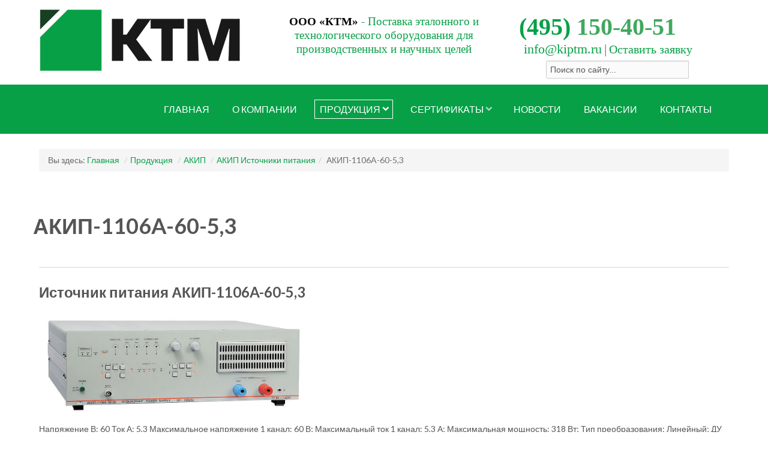

--- FILE ---
content_type: text/html; charset=utf-8
request_url: https://kiptm.ru/produktsiya/akip/akip-istochniki-pitaniya/akip-1106a-60-5-3
body_size: 55502
content:
<!DOCTYPE html>
<html lang="ru-ru" dir="ltr" class="no-js">
    <head>

        <base href="https://kiptm.ru/produktsiya/akip/akip-istochniki-pitaniya/akip-1106a-60-5-3" />
	<meta http-equiv="content-type" content="text/html; charset=utf-8" />
	<meta name="keywords" content="Калибровочное оборудование, Измерительное оборудование, Датчики давления, Метрологическое оборудование, Лабораторное оборудование, Калибраторы давления, Контроллеры, Контрольно-измерительное оборудование, Контрольно-измерительная аппаратура, КТМ, ООО КТМ, ООО &quot;КТМ&quot;, ООО «КТМ», Киптехмаш, ООО Киптехмаш, ООО &quot;Киптехмаш&quot;" />
	<meta name="author" content="Super User" />
	<meta name="viewport" content="width=device-width, initial-scale=1.0" />
	<meta name="description" content="ООО «КТМ» - Поставка эталонного и технологического оборудования для производственных и научных целей" />
	<meta name="generator" content="Joomla! - Open Source Content Management" />
	<title>АКИП-1106A-60-5,3 - ООО «КТМ»</title>
	<link href="/templates/tx_zenith_ii/favicon.ico" rel="shortcut icon" type="image/vnd.microsoft.icon" />
	<link href="/media/plg_content_mavikthumbnails/slimbox2/css/slimbox2.css" rel="stylesheet" type="text/css" media="screen" />
	<link href="https://kiptm.ru/plugins/editors/froala/assets/css/froala_content.min.css" rel="stylesheet" type="text/css" media="screen" />
	<link href="/libraries/expose/interface/css/joomla.css" rel="stylesheet" type="text/css" media="screen" />
	<link href="/templates/tx_zenith_ii/css/typography.css" rel="stylesheet" type="text/css" media="screen" />
	<link href="/templates/tx_zenith_ii/css/template.css" rel="stylesheet" type="text/css" media="screen" />
	<link href="/templates/tx_zenith_ii/css/responsive.css" rel="stylesheet" type="text/css" media="screen" />
	<link href="/templates/tx_zenith_ii/css/xpertgallery.css" rel="stylesheet" type="text/css" media="screen" />
	<link href="/templates/tx_zenith_ii/css/xperttabs.css" rel="stylesheet" type="text/css" media="screen" />
	<link href="/templates/tx_zenith_ii/css/styles/default.css" rel="stylesheet" type="text/css" media="screen" />
	<link href="/media/com_finder/css/finder.css" rel="stylesheet" type="text/css" />
	<style type="text/css">
#scrollToTop {
	cursor: pointer;
	font-size: 0.9em;
	position: fixed;
	text-align: center;
	z-index: 9999;
	-webkit-transition: background-color 0.2s ease-in-out;
	-moz-transition: background-color 0.2s ease-in-out;
	-ms-transition: background-color 0.2s ease-in-out;
	-o-transition: background-color 0.2s ease-in-out;
	transition: background-color 0.2s ease-in-out;

	background: #8be0b1;
	color: #ffffff;
	border-radius: 3px;
	padding-left: 12px;
	padding-right: 12px;
	padding-top: 12px;
	padding-bottom: 12px;
	right: 20px; bottom: 20px;
}

#scrollToTop:hover {
	background: #07a047;
	color: #ffffff;
}

#scrollToTop > img {
	display: block;
	margin: 0 auto;
}a.thumbnail {display: inline-block; zoom: 1; *display: inline;}
            body{
                background-color: #ffffff;
                
            }

            .header .title{
                color: #ffffff
            }

            #main #component .title,
            #main #component .title a{
                color: #07ba52
            }

            #header{
                background-color: #007a04;
                
                color: #07A046;
            }
            #header a{
                color: #bada55;
            }
            #header a:hover{
                color: #ffffff;
            }

            #top{
                background-color: #07a047;
                
                color: #bf34bf;
            }
            #top a{
                color: #ffffff;
            }
            #top a:hover{
                color: #ffffff;
            }

            #feature{
                background-color: #fcfcfc;
                
                color: #555555;
            }
            #feature a{
                color: #f2560e;
            }
            #feature a:hover{
                color: #3d3a38;
            }

            #main{
                background-color: #ffffff;
                
                color: #555555;
            }
            #main a{
                color: #07a047;
            }
            #main a:hover{
                color: #3d3a38;
            }

            #bottom{
                background-color: #eeeeee;
                
                color: #222222;
            }
            #bottom a{
                color: #19f00e;
            }
            #bottom a:hover{
                color: #0ef08a;
            }

            #footer{
                background-color: #000000;
                
                color: #ffffff;
            }
            #footer a{
                color: #e329a8;
            }
            #footer a:hover{
                color: #4f9e5b;
            }

        
	</style>
	<script type="application/json" class="joomla-script-options new">{"csrf.token":"bcbdc01e057de3fa9c802e75eb6d4c8a","system.paths":{"root":"","base":""}}</script>
	<script src="/media/jui/js/jquery.min.js" type="text/javascript"></script>
	<script src="/media/jui/js/jquery-noconflict.js" type="text/javascript"></script>
	<script src="/media/jui/js/jquery-migrate.min.js" type="text/javascript"></script>
	<script src="/media/plg_system_sl_scrolltotop/js/scrolltotop_jq.js" type="text/javascript"></script>
	<script src="/media/plg_content_mavikthumbnails/slimbox2/js/slimbox2.js" type="text/javascript"></script>
	<script src="/libraries/expose/interface/js/jquery.lazyload.js" type="text/javascript"></script>
	<script src="/libraries/expose/interface/js/breakpoints.js" type="text/javascript"></script>
	<script src="/libraries/expose/interface/js/offcanvas.js" type="text/javascript"></script>
	<script src="/libraries/expose/interface/js/bootstrap.min.js" type="text/javascript"></script>
	<script src="/media/system/js/mootools-core.js?b79f09bd6c9bc232c5477c2ab90ec765" type="text/javascript"></script>
	<script src="/media/system/js/core.js?b79f09bd6c9bc232c5477c2ab90ec765" type="text/javascript"></script>
	<script src="/media/com_finder/js/autocompleter.js" type="text/javascript"></script>
	<script type="text/javascript">
jQuery(document).ready(function() {
	jQuery(document.body).SLScrollToTop({
		'image':		'/images/totop/scroll-to-top.png',
		'text':			'',
		'title':		'',
		'className':	'scrollToTop',
		'duration':		500
	});
});
		jQuery.noConflict();

		jQuery(document).ready(function($){
			jQuery('img').lazyload({effect: "fadeIn",threshold : 100});

		});
	</script>
	<meta property="og:image" content="https://kiptm.ru/images/thumbnails/images/Production/AKIP/power_sources/AKIP-1106A-60-5,3-stretch-1012x253.jpg" />
<link rel="apple-touch-icon-precomposed" href=/templates/tx_zenith_ii/images/apple_touch_icon.png />
        <!--[if (gte IE 6) & (lte IE 8)]>
            <script src="http://html5shim.googlecode.com/svn/trunk/html5.js"></script>
            <script src="/libraries/expose/interface/js/respond.js"></script>
            <script src="/libraries/expose/interface/js/selectivizr.js"></script>
        <![endif]-->

    </head>
    
    <body class="default align-ltr page-id-1158 com-content-article  " >

    




            <!--Start Roof Modules-->
            <section id="roof">
                <section class="container">
                    <div class="grid4 column first ex-odd roof-1"><div class="block widget widget-logo no-title clearfix "><div class="content"><a href="#offcanvas" class="menu-toggle visible-phone" data-uk-offcanvas=""></a><p id="logo" class="brand image" style="">
                        <a class="auto-size" style="background: url(/images/545.png) no-repeat;
                      background-size: contain;
                      width: 336px; height:104px;"  href="/">ООО «КТМ» <span style="position:absolute; top:-999em;"> -  </span></a>
                    </p></div></div></div><div class="grid4 column ex-even roof-2"><div class="block module mod-99 no-title clearfix">
		<div class="header">
				<h2 class="title"><span>ООО</span> "КТМ" - Поставка эталонного и технологического оборудования для производственных и научных целей</h2>
			</div>
			<div class="content">
				<div class="custom" >
	<p style="text-align: center;"><span style="font-family: Georgia; font-size: 19px;"><span style="color: #000000;"><strong>ООО «КТМ»</strong></span><span style="color: rgb(7, 160, 71);"> - Поставка эталонного и технологического оборудования для производственных и научных целей</span></span></p></div>
				
			</div>
	</div></div><div class="grid4 column last ex-odd multi-module-column roof-3"><div class="block module contact_head mod-89 no-title clearfix">
		<div class="header">
				<h2 class="title"><span>Контакты</span> ООО "КТМ"</h2>
			</div>
			<div class="content">
				<div class="custom" >
	<h4><span style="font-family: Georgia; font-size: 40px;"><span style="color: #07a047;">(495)</span><span style="color: #41a85f;"> 150-40-51</span></span></h4>
<p><span style="font-family: Georgia;">  <a style="font-size: 22px;" href="mailto:info@kiptm.ru" target="_blank" rel="noopener noreferrer">info@kiptm.ru</a> <span style="font-size: 22px;">|</span> <span style="font-size: 20px;"><a href="/kontakty" target="_blank" rel="nofollow noopener noreferrer">Оставить заявку</a></span></span></p></div>
				
			</div>
	</div><div class="block module search_head mod-108 no-title clearfix">
		<div class="header">
				<h2 class="title"><span>Поиск</span></h2>
			</div>
			<div class="content">
				
<script type="text/javascript">
//<![CDATA[
	window.addEvent('domready', function() {
		var value;

		// Set the input value if not already set.
		if (!document.id('mod-finder-searchword').getProperty('value')) {
			document.id('mod-finder-searchword').setProperty('value', 'Поиск по сайту...');
		}

		// Get the current value.
		value = document.id('mod-finder-searchword').getProperty('value');

		// If the current value equals the default value, clear it.
		document.id('mod-finder-searchword').addEvent('focus', function() {
			if (this.getProperty('value') == 'Поиск по сайту...') {
				this.setProperty('value', '');
			}
		});

		// If the current value is empty, set the previous value.
		document.id('mod-finder-searchword').addEvent('blur', function() {
			if (!this.getProperty('value')) {
				this.setProperty('value', value);
			}
		});

		document.id('mod-finder-searchform').addEvent('submit', function(e){
			e = new Event(e);
			e.stop();

			// Disable select boxes with no value selected.
			if (document.id('mod-finder-advanced') != null) {
				document.id('mod-finder-advanced').getElements('select').each(function(s){
					if (!s.getProperty('value')) {
						s.setProperty('disabled', 'disabled');
					}
				});
			}

			document.id('mod-finder-searchform').submit();
		});

		/*
		 * This segment of code sets up the autocompleter.
		 */
								var url = '/component/finder/?task=suggestions.display&format=json&tmpl=component';
			var ModCompleter = new Autocompleter.Request.JSON(document.id('mod-finder-searchword'), url, {'postVar': 'q'});
			});
//]]>
</script>

<form id="mod-finder-searchform" class="" action="/search" method="get">
	<div class="finder search_head input-append">
		<input type="text" name="q" id="mod-finder-searchword" class="inputbox width-70" size="25" value="" />
					</div>
</form>
				
			</div>
	</div></div>                </section>
            </section>
            <!--End Roof Modules-->
            
        <header id="header-wrap">
                                <!--Start Top Modules-->
                <section id="top">
                    <section class="container">
                        <div class="grid12 column first last ex-odd top-1"><div class="block widget widget-menu no-title clearfix "><div class="content">
        <nav class="ex-menu hidden-phone" dropdown-animation="scale-up" dropdown-sub-animation="slide-right">

            
            <ul class="l1"><li  class="item101 first"><a href="https://kiptm.ru/"  >Главная</a></li><li  class="item102"><a href="/o-kompanii"  >О компании</a></li><li  class="item105 parent active"><a href="/produktsiya"  >Продукция</a><span class="dropdown-spacer"></span><div class="dropdown cols1 "  style="width: 300px;">
<div class="column col1 first" style="width: 300px;"><ul class="l2"><li  class="item350 first"><a href="/produktsiya/gedruck"  >GE Druck</a></li><li  class="item188 parent"><a href="/produktsiya/gedruck"  >GE Druck Калибраторы DPI</a><span class="dropdown-spacer"></span><div class="dropdown cols1 "  style="width: 200px;">
<div class="column col1 first" style="width: 200px;"><ul class="l3"><li  class="item189 first"><a href="/produktsiya/ge-druck-kalibratory-dpi/kalibrator-dpi620g"  >Калибратор DPI620G</a></li><li  class="item190"><a href="/produktsiya/ge-druck-kalibratory-dpi/kalibrator-dpi611"  >Калибратор DPI611</a></li><li  class="item191"><a href="/produktsiya/ge-druck-kalibratory-dpi/kalibrator-dpi612"  >Калибратор DPI612</a></li><li  class="item192"><a href="/produktsiya/ge-druck-kalibratory-dpi/druck-dpi104-dpi705"  >Druck DPI104, DPI705</a></li><li  class="item212 parent"><a href="/produktsiya/ge-druck-kalibratory-dpi/pompy-pv411a-pv212-pv211"  >Помпы PV411A, PV212, PV211</a><span class="dropdown-spacer"></span><div class="dropdown cols1 "  style="width: 200px;">
<div class="column col1 first" style="width: 200px;"><ul class="l4"><li  class="item410 first"><a href="/produktsiya/ge-druck-kalibratory-dpi/pompy-pv411a-pv212-pv211/pv411a"  >PV411A</a></li><li  class="item411"><a href="/produktsiya/ge-druck-kalibratory-dpi/pompy-pv411a-pv212-pv211/pv211"  >PV211</a></li><li  class="item412"><a href="/produktsiya/ge-druck-kalibratory-dpi/pompy-pv411a-pv212-pv211/pv210"  >PV210</a></li><li  class="item413 last"><a href="/produktsiya/ge-druck-kalibratory-dpi/pompy-pv411a-pv212-pv211/pv212"  >PV212</a></li></ul></div></div>
</li><li  class="item193 parent"><a href="/produktsiya/ge-druck-kalibratory-dpi/dpi-800-idos-upm"  >DPI 800, IDOS UPM</a><span class="dropdown-spacer"></span><div class="dropdown cols1 "  style="width: 200px;">
<div class="column col1 first" style="width: 200px;"><ul class="l4"><li  class="item415 first"><a href="/produktsiya/ge-druck-kalibratory-dpi/dpi-800-idos-upm/dpi800"  >DPI800</a></li><li  class="item416"><a href="/produktsiya/ge-druck-kalibratory-dpi/dpi-800-idos-upm/dpi802"  >DPI802</a></li><li  class="item417"><a href="/produktsiya/ge-druck-kalibratory-dpi/dpi-800-idos-upm/dpi832"  >DPI832</a></li><li  class="item418"><a href="/produktsiya/ge-druck-kalibratory-dpi/dpi-800-idos-upm/dpi880"  >DPI880</a></li><li  class="item419 last"><a href="/produktsiya/ge-druck-kalibratory-dpi/dpi-800-idos-upm/idos-upm-modul-davleniya"  >IDOS UPM модуль давления</a></li></ul></div></div>
</li><li  class="item211"><a href="/produktsiya/ge-druck-kalibratory-dpi/stantsii-davleniya-pv621-622-623"  >Станции давления PV621/622/623</a></li><li  class="item194"><a href="/produktsiya/ge-druck-kalibratory-dpi/dpi610-615-dpi605-trx-ii"  >DPI610/615, DPI605, TRX-II</a></li><li  class="item348"><a href="/produktsiya/ge-druck-kalibratory-dpi/dpi610"  >DPI610</a></li><li  class="item349"><a href="/produktsiya/ge-druck-kalibratory-dpi/dpi615"  >DPI615</a></li><li  class="item213"><a href="/produktsiya/ge-druck-kalibratory-dpi/kalibrator-dpi620"  >Калибратор DPI620</a></li><li  class="item409"><a href="/produktsiya/ge-druck-kalibratory-dpi/kalibrator-dpi-620-is"  >Калибратор DPI 620 IS</a></li><li  class="item238"><a href="/produktsiya/ge-druck-kalibratory-dpi/kalibrator-dpi620g-is"  >Калибратор DPI620G-IS</a></li><li  class="item150 parent last"><a href="/produktsiya/ge-druck-kalibratory-dpi/calibrators"  >Calibrators</a><span class="dropdown-spacer"></span><div class="dropdown cols1 "  style="width: 200px;">
<div class="column col1 first" style="width: 200px;"><ul class="l4"><li  class="item180 first"><a href="/produktsiya/ge-druck-kalibratory-dpi/calibrators/kalibratory-toka-ups-ii-ups-iii-ups-iii-is"  >Калибраторы тока UPS II, UPS III, UPS III IS</a></li></ul></div></div>
</li></ul></div></div>
</li><li  class="item196 parent"><a href="/produktsiya/gedruck"  >GE Druck Калибраторы PACE</a><span class="dropdown-spacer"></span><div class="dropdown cols1 "  style="width: 200px;">
<div class="column col1 first" style="width: 200px;"><ul class="l3"><li  class="item214 first"><a href="/produktsiya/ge-druck-kalibratory-pace/kalibrator-davleniya-pace-1000"  >Калибратор давления PACE 1000</a></li><li  class="item215"><a href="/produktsiya/ge-druck-kalibratory-pace/kalibrator-davleniya-pace-5000"  >Калибратор давления PACE 5000</a></li><li  class="item216"><a href="/produktsiya/ge-druck-kalibratory-pace/kalibrator-davleniya-pace-6000"  >Калибратор давления PACE 6000</a></li><li  class="item149 last"><a href="/produktsiya/ge-druck-kalibratory-pace/controllers"  >Controllers</a></li></ul></div></div>
</li><li  class="item199 parent"><a href="/produktsiya/gedruck"  >GE Druck Калибраторы UPS</a><span class="dropdown-spacer"></span><div class="dropdown cols1 "  style="width: 200px;">
<div class="column col1 first" style="width: 200px;"><ul class="l3"><li  class="item200 first"><a href="/produktsiya/ge-druck-kalibratory-ups/kalibrator-ups-ii-ups-iii"  >Калибратор UPS II, UPS III</a></li><li  class="item414"><a href="/produktsiya/ge-druck-kalibratory-ups/kalibrator-ups-iii"  >Калибратор UPS III</a></li><li  class="item201 last"><a href="/produktsiya/ge-druck-kalibratory-ups/kalibrator-ups-iii-is"  >Калибратор UPS III IS</a></li></ul></div></div>
</li><li  class="item202 parent"><a href="/produktsiya/gedruck"  >GE Druck Датчики давления</a><span class="dropdown-spacer"></span><div class="dropdown cols1 "  style="width: 200px;">
<div class="column col1 first" style="width: 200px;"><ul class="l3"><li  class="item203 parent first"><a href="/produktsiya/ge-druck-datchiki-davleniya/datchiki-druck-ters-rps-dps-unik"  >Датчики Druck TERS, RPS, DPS, UNIK</a><span class="dropdown-spacer"></span><div class="dropdown cols1 "  style="width: 200px;">
<div class="column col1 first" style="width: 200px;"><ul class="l4"><li  class="item1017 first"><a href="/produktsiya/ge-druck-datchiki-davleniya/datchiki-druck-ters-rps-dps-unik/dps-8100"  >Druck DPS 8100</a></li><li  class="item1018"><a href="/produktsiya/ge-druck-datchiki-davleniya/datchiki-druck-ters-rps-dps-unik/rps-8100"  >Druck RPS 8100</a></li><li  class="item1019"><a href="/produktsiya/ge-druck-datchiki-davleniya/datchiki-druck-ters-rps-dps-unik/rps8100-06b-112m5495"  >RPS8100-06B-112M5495 MINICORE</a></li><li  class="item1020"><a href="/produktsiya/ge-druck-datchiki-davleniya/datchiki-druck-ters-rps-dps-unik/rps8100-075b-112m5495"  >RPS8100-075B-112M5495 MINICORE</a></li><li  class="item1021"><a href="/produktsiya/ge-druck-datchiki-davleniya/datchiki-druck-ters-rps-dps-unik/rps8100-08b-112m5495"  >RPS8100-08B-112M5495 MINICORE</a></li><li  class="item1022"><a href="/produktsiya/ge-druck-datchiki-davleniya/datchiki-druck-ters-rps-dps-unik/rps-8000"  >Druck TERPS RPS8000</a></li><li  class="item1023 last"><a href="/produktsiya/ge-druck-datchiki-davleniya/datchiki-druck-ters-rps-dps-unik/dps-8000"  >Druck TERPS DPS8000</a></li></ul></div></div>
</li><li  class="item204 parent last"><a href="/produktsiya/ge-druck-datchiki-davleniya/datchiki-druck-unik5000-druck-ptx-pdcr-pmp"  >Датчики Druck UNIK5000, Druck PTX, PDCR, PMP</a><span class="dropdown-spacer"></span><div class="dropdown cols1 "  style="width: 200px;">
<div class="column col1 first" style="width: 200px;"><ul class="l4"><li  class="item986 first"><a href="/produktsiya/ge-druck-datchiki-davleniya/datchiki-druck-unik5000-druck-ptx-pdcr-pmp/druck-unik-5000-pressure-sensor"  >Druck UNIK 5000</a></li><li  class="item987"><a href="/produktsiya/ge-druck-datchiki-davleniya/datchiki-druck-unik5000-druck-ptx-pdcr-pmp/druck-unik-5800-unik-5900"  >Druck UNIK 5800, UNIK 5900</a></li><li  class="item988"><a href="/produktsiya/ge-druck-datchiki-davleniya/datchiki-druck-unik5000-druck-ptx-pdcr-pmp/druck-unik-5600-unik-5700"  >Druck UNIK 5600, Druck UNIK 5700</a></li><li  class="item989"><a href="/produktsiya/ge-druck-datchiki-davleniya/datchiki-druck-unik5000-druck-ptx-pdcr-pmp/druck-ptx-1830-1840-pdcr-1830-1840"  >Druck PTX 1830, PTX 1840, PDCR 1830, PDCR 1840</a></li><li  class="item990"><a href="/produktsiya/ge-druck-datchiki-davleniya/datchiki-druck-unik5000-druck-ptx-pdcr-pmp/druck-pmp-3000-ptx-3000"  >Druck PMP 3000, PTX 3000</a></li><li  class="item991"><a href="/produktsiya/ge-druck-datchiki-davleniya/datchiki-druck-unik5000-druck-ptx-pdcr-pmp/druck-pdcr-330"  >Druck PDCR 330</a></li><li  class="item992 last"><a href="/produktsiya/ge-druck-datchiki-davleniya/datchiki-druck-unik5000-druck-ptx-pdcr-pmp/druck-ptx-600"  >Druck PTX 600</a></li></ul></div></div>
</li></ul></div></div>
</li><li  class="item205 parent"><a href="/produktsiya/gedruck"  >GE Druck Air Data Test Sets ADTS</a><span class="dropdown-spacer"></span><div class="dropdown cols1 "  style="width: 200px;">
<div class="column col1 first" style="width: 200px;"><ul class="l3"><li  class="item206 first"><a href="/produktsiya/ge-druck-air-data-test-sets-adts/adts-542f-adts-552f"  >ADTS 542F, ADTS 552F</a></li><li  class="item207"><a href="/produktsiya/ge-druck-air-data-test-sets-adts/adts-553f-adts554f"  >ADTS 553F, ADTS554F</a></li><li  class="item208"><a href="/produktsiya/ge-druck-air-data-test-sets-adts/adts405mk-adts405f-mk"  >ADTS405Mk, ADTS405F Mk</a></li><li  class="item209"><a href="/produktsiya/ge-druck-air-data-test-sets-adts/adts-403-pv103-r"  >ADTS 403, PV103-R</a></li><li  class="item210"><a href="/produktsiya/ge-druck-air-data-test-sets-adts/adts-505-adts-206"  >ADTS 505, ADTS 206</a></li><li  class="item1403"><a href="/produktsiya/ge-druck-air-data-test-sets-adts/adts-405-mk2"  >ADTS 405 Mk2</a></li><li  class="item1404 last"><a href="/produktsiya/ge-druck-air-data-test-sets-adts/druck-pompa-pv103r"  >Druck Помпа PV103R</a></li></ul></div></div>
</li><li  class="item138 parent"><a href="/produktsiya/gedruck"  >Калибраторы и контроллеры давления GE Druck: PACE, DPI, UPS, ADTS, UNIK, TERPS</a><span class="dropdown-spacer"></span><div class="dropdown cols1 "  style="width: 200px;">
<div class="column col1 first" style="width: 200px;"><ul class="l3"><li  class="item144 first"><a href="/produktsiya/ge-druck/si-davleniya"  >СИ давления</a></li><li  class="item145"><a href="/produktsiya/ge-druck/elektrotekhnicheskie-si"  >Электротехнические СИ</a></li><li  class="item151"><a href="/produktsiya/ge-druck/air-data-test-sets-adts"  >Air Data Test Sets ADTS</a></li><li  class="item173 parent"><a href="/produktsiya/ge-druck/kalibratory-i-kontrollery"  >Калибраторы и контроллеры</a><span class="dropdown-spacer"></span><div class="dropdown cols1 "  style="width: 200px;">
<div class="column col1 first" style="width: 200px;"><ul class="l4"><li  class="item185 first"><a href="/produktsiya/ge-druck/kalibratory-i-kontrollery/kalibratory-i-moduli-davleniya"  >Калибраторы и модули давления</a></li></ul></div></div>
</li><li  class="item171 parent"><a href="/produktsiya/ge-druck/datchiki-davleniya-ge-druck"  >Датчики давления GE Druck</a><span class="dropdown-spacer"></span><div class="dropdown cols1 "  style="width: 200px;">
<div class="column col1 first" style="width: 200px;"><ul class="l4"><li  class="item183 first"><a href="/produktsiya/ge-druck/datchiki-davleniya-ge-druck/terps-rps-8000-dps-8000"  >TERPS; RPS 8000; DPS 8000</a></li><li  class="item184 last"><a href="/produktsiya/ge-druck/datchiki-davleniya-ge-druck/unik-5000-5800-5900"  >UNIK 5000, 5800, 5900</a></li></ul></div></div>
</li><li  class="item181"><a href="/produktsiya/ge-druck/stantsii-davleniya"  >Станции давления</a></li><li  class="item182 last"><a href="/produktsiya/ge-druck/pribory-tsifrovye"  >Приборы цифровые</a></li></ul></div></div>
</li><li  class="item137 parent"><a href="/produktsiya/fluke"  >Fluke Calibration</a><span class="dropdown-spacer"></span><div class="dropdown cols1 "  style="width: 200px;">
<div class="column col1 first" style="width: 200px;"><ul class="l3"><li  class="item140 parent first"><a href="/produktsiya/fluke/si-davleniya"  >СИ давления</a><span class="dropdown-spacer"></span><div class="dropdown cols1 "  style="width: 200px;">
<div class="column col1 first" style="width: 200px;"><ul class="l4"><li  class="item154 parent first"><a href="/produktsiya/fluke/si-davleniya/porshnevye-manometry"  >Грузопоршневые манометры</a><span class="dropdown-spacer"></span><div class="dropdown cols1 "  style="width: 200px;">
<div class="column col1 first" style="width: 200px;"><ul class="l5"><li  class="item259 first"><a href="/produktsiya/fluke/si-davleniya/porshnevye-manometry/ruska-2465"  >Ruska 2465</a></li><li  class="item260"><a href="/produktsiya/fluke/si-davleniya/porshnevye-manometry/ruska-2468"  >Ruska 2468</a></li><li  class="item261"><a href="/produktsiya/fluke/si-davleniya/porshnevye-manometry/pg9607"  >PG9607</a></li><li  class="item262"><a href="/produktsiya/fluke/si-davleniya/porshnevye-manometry/pg7601"  >PG7601</a></li><li  class="item263"><a href="/produktsiya/fluke/si-davleniya/porshnevye-manometry/pg9602"  >PG9602</a></li><li  class="item264"><a href="/produktsiya/fluke/si-davleniya/porshnevye-manometry/pg7102"  >PG7102</a></li><li  class="item265"><a href="/produktsiya/fluke/si-davleniya/porshnevye-manometry/pg7202"  >PG7202</a></li><li  class="item266"><a href="/produktsiya/fluke/si-davleniya/porshnevye-manometry/pg7302"  >PG7302</a></li><li  class="item267 last"><a href="/produktsiya/fluke/si-davleniya/porshnevye-manometry/manometry-serii-p"  >Манометры серии P</a></li></ul></div></div>
</li><li  class="item155 parent"><a href="/produktsiya/fluke/si-davleniya/kontrollery-kalibratory"  >Контроллеры/Калибраторы</a><span class="dropdown-spacer"></span><div class="dropdown cols1 "  style="width: 200px;">
<div class="column col1 first" style="width: 200px;"><ul class="l5"><li  class="item492 first"><a href="/produktsiya/fluke/si-davleniya/kontrollery-kalibratory/fluke-6270a"  >Fluke 6270A</a></li><li  class="item493"><a href="/produktsiya/fluke/si-davleniya/kontrollery-kalibratory/fluke-ppc4"  >Fluke PPC4</a></li><li  class="item494"><a href="/produktsiya/fluke/si-davleniya/kontrollery-kalibratory/fluke-rpm4"  >Fluke RPM4</a></li><li  class="item495"><a href="/produktsiya/fluke/si-davleniya/kontrollery-kalibratory/fluke-ppc3"  >Fluke PPC3</a></li><li  class="item496"><a href="/produktsiya/fluke/si-davleniya/kontrollery-kalibratory/fluke-ruska-7252"  >Fluke Ruska 7252</a></li><li  class="item497"><a href="/produktsiya/fluke/si-davleniya/kontrollery-kalibratory/fluke-ruska-7250i"  >Fluke Ruska 7250i</a></li><li  class="item498"><a href="/produktsiya/fluke/si-davleniya/kontrollery-kalibratory/fluke-ruska-7250xi"  >Fluke Ruska 7250xi</a></li><li  class="item499"><a href="/produktsiya/fluke/si-davleniya/kontrollery-kalibratory/fluke-ruska-7250lp"  >Fluke Ruska 7250LP</a></li><li  class="item500"><a href="/produktsiya/fluke/si-davleniya/kontrollery-kalibratory/fluke-2271a"  >Fluke 2271A</a></li><li  class="item501"><a href="/produktsiya/fluke/si-davleniya/kontrollery-kalibratory/fluke-7615"  >Fluke 7615</a></li><li  class="item502"><a href="/produktsiya/fluke/si-davleniya/kontrollery-kalibratory/fluke-ppch-dhi"  >Fluke PPCH DHI</a></li><li  class="item1108"><a href="/produktsiya/fluke/si-davleniya/kontrollery-kalibratory/fluke-e-dwt-h"  >Fluke E-DWT-H</a></li><li  class="item1109"><a href="/produktsiya/fluke/si-davleniya/kontrollery-kalibratory/8270a-pressure-controller"  >Fluke 8270A</a></li><li  class="item1110 last"><a href="/produktsiya/fluke/si-davleniya/kontrollery-kalibratory/8370a-pressure-controller"  >Fluke 8370A</a></li></ul></div></div>
</li><li  class="item156"><a href="/produktsiya/fluke/si-davleniya/kalibratory-aerodinamicheskikh-sistem"  >Калибраторы аэродинамических систем</a></li><li  class="item157"><a href="/produktsiya/fluke/si-davleniya/sistemy-kalibrovki-davleniya"  >Системы калибровки давления</a></li><li  class="item158 last"><a href="/produktsiya/fluke/si-davleniya/programmnoe-obespechenie-dlya-kalibrovki"  >Программное обеспечение для калибровки</a></li></ul></div></div>
</li><li  class="item141 parent"><a href="/produktsiya/fluke/si-temperatury"  >СИ температуры</a><span class="dropdown-spacer"></span><div class="dropdown cols1 "  style="width: 200px;">
<div class="column col1 first" style="width: 200px;"><ul class="l4"><li  class="item1024 first"><a href="/produktsiya/fluke/si-temperatury/fluke-1594a"  >Fluke 1594A</a></li><li  class="item1025"><a href="/produktsiya/fluke/si-temperatury/fluke-1595a"  >Fluke 1595A</a></li><li  class="item1026"><a href="/produktsiya/fluke/si-temperatury/fluke-1586a"  >Fluke 1586A</a></li><li  class="item1027"><a href="/produktsiya/fluke/si-temperatury/fluke-2638a"  >Fluke 2638A</a></li><li  class="item1028"><a href="/produktsiya/fluke/si-temperatury/fluke-1502a"  >Fluke 1502A</a></li><li  class="item1029"><a href="/produktsiya/fluke/si-temperatury/fluke-1504"  >Fluke 1504</a></li><li  class="item1030"><a href="/produktsiya/fluke/si-temperatury/fluke-1560"  >Fluke 1560</a></li><li  class="item1031"><a href="/produktsiya/fluke/si-temperatury/fluke-1620a"  >Fluke 1620A</a></li><li  class="item1032"><a href="/produktsiya/fluke/si-temperatury/fluke-1523"  >Fluke 1523</a></li><li  class="item1033 last"><a href="/produktsiya/fluke/si-temperatury/fluke-1524"  >Fluke 1524</a></li></ul></div></div>
</li><li  class="item142 parent"><a href="/produktsiya/fluke/elektrotekhnicheskie-si"  >Электротехнические СИ</a><span class="dropdown-spacer"></span><div class="dropdown cols1 "  style="width: 200px;">
<div class="column col1 first" style="width: 200px;"><ul class="l4"><li  class="item252 first"><a href="/produktsiya/fluke/elektrotekhnicheskie-si/fluke-5730a"  >Fluke 5730A</a></li><li  class="item253"><a href="/produktsiya/fluke/elektrotekhnicheskie-si/fluke-5080a"  >Fluke 5080A</a></li><li  class="item254"><a href="/produktsiya/fluke/elektrotekhnicheskie-si/fluke-5522a"  >Fluke 5522A</a></li><li  class="item485"><a href="/produktsiya/fluke/elektrotekhnicheskie-si/fluke-5502a"  >Fluke 5502A</a></li><li  class="item486"><a href="/produktsiya/fluke/elektrotekhnicheskie-si/fluke-5502e"  >Fluke 5502E</a></li><li  class="item487"><a href="/produktsiya/fluke/elektrotekhnicheskie-si/fluke-7526a"  >Fluke 7526A</a></li><li  class="item488"><a href="/produktsiya/fluke/elektrotekhnicheskie-si/fluke-9100"  >Fluke 9100</a></li><li  class="item255"><a href="/produktsiya/fluke/elektrotekhnicheskie-si/fluke-8808a"  >Fluke 8808A</a></li><li  class="item256"><a href="/produktsiya/fluke/elektrotekhnicheskie-si/fluke-8508a"  >Fluke 8508A</a></li><li  class="item257"><a href="/produktsiya/fluke/elektrotekhnicheskie-si/fluke-8845a"  >Fluke 8845A</a></li><li  class="item258"><a href="/produktsiya/fluke/elektrotekhnicheskie-si/fluke-8846a"  >Fluke 8846A</a></li><li  class="item1106 last"><a href="/produktsiya/fluke/elektrotekhnicheskie-si/fluke-5790b"  >Fluke 5790B</a></li></ul></div></div>
</li><li  class="item175 parent last"><a href="/produktsiya/fluke/kalibratory-raskhoda-gaza"  >Калибраторы расхода газа</a><span class="dropdown-spacer"></span><div class="dropdown cols1 "  style="width: 200px;">
<div class="column col1 first" style="width: 200px;"><ul class="l4"><li  class="item482 first"><a href="/produktsiya/fluke/kalibratory-raskhoda-gaza/fluke-molbox"  >Fluke Molbox Plus</a></li><li  class="item483"><a href="/produktsiya/fluke/kalibratory-raskhoda-gaza/fluke-molbox-rfm"  >Fluke Molbox RFM</a></li><li  class="item484 last"><a href="/produktsiya/fluke/kalibratory-raskhoda-gaza/fluke-gfs"  >Fluke GFS</a></li></ul></div></div>
</li></ul></div></div>
</li><li  class="item217 parent"><a href="/produktsiya/fluke-ampuly-repernykh-tochek"  >Fluke Ампулы реперных точек</a><span class="dropdown-spacer"></span><div class="dropdown cols1 "  style="width: 200px;">
<div class="column col1 first" style="width: 200px;"><ul class="l3"><li  class="item544 first"><a href="/produktsiya/fluke-ampuly-repernykh-tochek/trojnaya-tochka-vody"  >Тройная точка воды</a></li><li  class="item545"><a href="/produktsiya/fluke-ampuly-repernykh-tochek/repernye-tochki-mtsh-90"  >Реперные точки МТШ-90</a></li><li  class="item546"><a href="/produktsiya/fluke-ampuly-repernykh-tochek/fluke-5960a"  >Fluke 5960A</a></li><li  class="item547"><a href="/produktsiya/fluke-ampuly-repernykh-tochek/mini-ampuly-repernykh-tochek-mtsh-90"  >Мини-ампулы реперных точек МТШ-90</a></li><li  class="item548"><a href="/produktsiya/fluke-ampuly-repernykh-tochek/fluke-9230"  >Fluke 9230</a></li><li  class="item549"><a href="/produktsiya/fluke-ampuly-repernykh-tochek/fluke-9210"  >Fluke 9210</a></li><li  class="item550"><a href="/produktsiya/fluke-ampuly-repernykh-tochek/fluke-9260"  >Fluke 9260</a></li><li  class="item551"><a href="/produktsiya/fluke-ampuly-repernykh-tochek/fluke-9117"  >Fluke 9117</a></li><li  class="item552"><a href="/produktsiya/fluke-ampuly-repernykh-tochek/fluke-9114"  >Fluke 9114</a></li><li  class="item553"><a href="/produktsiya/fluke-ampuly-repernykh-tochek/fluke-9115a"  >Fluke 9115A</a></li><li  class="item554 last"><a href="/produktsiya/fluke-ampuly-repernykh-tochek/fluke-9116a"  >Fluke 9116A</a></li></ul></div></div>
</li><li  class="item218 parent"><a href="/produktsiya/fluke-platinovye-termometry"  >Fluke Платиновые термометры</a><span class="dropdown-spacer"></span><div class="dropdown cols1 "  style="width: 200px;">
<div class="column col1 first" style="width: 200px;"><ul class="l3"><li  class="item857 first"><a href="/produktsiya/fluke-platinovye-termometry/fluke-5698"  >Fluke 5698</a></li><li  class="item858"><a href="/produktsiya/fluke-platinovye-termometry/fluke-5686-b"  >Fluke 5686-B</a></li><li  class="item859"><a href="/produktsiya/fluke-platinovye-termometry/fluke-5681"  >Fluke 5681</a></li><li  class="item860"><a href="/produktsiya/fluke-platinovye-termometry/fluke-5683"  >Fluke 5683</a></li><li  class="item861"><a href="/produktsiya/fluke-platinovye-termometry/fluke-5684"  >Fluke 5684</a></li><li  class="item862"><a href="/produktsiya/fluke-platinovye-termometry/fluke-5685"  >Fluke 5685</a></li><li  class="item863"><a href="/produktsiya/fluke-platinovye-termometry/fluke-5699"  >Fluke 5699</a></li><li  class="item864"><a href="/produktsiya/fluke-platinovye-termometry/fluke-5606"  >Fluke 5606</a></li><li  class="item865"><a href="/produktsiya/fluke-platinovye-termometry/fluke-5607"  >Fluke 5607</a></li><li  class="item866"><a href="/produktsiya/fluke-platinovye-termometry/fluke-5608"  >Fluke 5608</a></li><li  class="item867"><a href="/produktsiya/fluke-platinovye-termometry/fluke-5609"  >Fluke 5609</a></li><li  class="item868"><a href="/produktsiya/fluke-platinovye-termometry/fluke-5615"  >Fluke 5615</a></li><li  class="item869"><a href="/produktsiya/fluke-platinovye-termometry/fluke-5616"  >Fluke 5616</a></li><li  class="item870"><a href="/produktsiya/fluke-platinovye-termometry/fluke-5618b"  >Fluke 5618B</a></li><li  class="item871"><a href="/produktsiya/fluke-platinovye-termometry/fluke-5622"  >Fluke 5622</a></li><li  class="item872"><a href="/produktsiya/fluke-platinovye-termometry/fluke-5624"  >Fluke 5624</a></li><li  class="item873"><a href="/produktsiya/fluke-platinovye-termometry/fluke-5626"  >Fluke 5626</a></li><li  class="item874"><a href="/produktsiya/fluke-platinovye-termometry/fluke-5628"  >Fluke 5628</a></li><li  class="item875"><a href="/produktsiya/fluke-platinovye-termometry/fluke-5627a"  >Fluke 5627A</a></li><li  class="item876"><a href="/produktsiya/fluke-platinovye-termometry/fluke-5610"  >Fluke 5610</a></li><li  class="item877"><a href="/produktsiya/fluke-platinovye-termometry/fluke-5611a"  >Fluke 5611A</a></li><li  class="item878"><a href="/produktsiya/fluke-platinovye-termometry/fluke-5611t"  >Fluke 5611T</a></li><li  class="item879"><a href="/produktsiya/fluke-platinovye-termometry/fluke-5665"  >Fluke 5665</a></li><li  class="item880"><a href="/produktsiya/fluke-platinovye-termometry/fluke-5640"  >Fluke 5640</a></li><li  class="item881"><a href="/produktsiya/fluke-platinovye-termometry/fluke-5641"  >Fluke 5641</a></li><li  class="item882"><a href="/produktsiya/fluke-platinovye-termometry/fluke-5642"  >Fluke 5642</a></li><li  class="item883"><a href="/produktsiya/fluke-platinovye-termometry/fluke-5643"  >Fluke 5643</a></li><li  class="item884 last"><a href="/produktsiya/fluke-platinovye-termometry/fluke-5644"  >Fluke 5644</a></li></ul></div></div>
</li><li  class="item885 parent"><a href="/produktsiya/fluke-thermistors-thermocouples"  >Fluke Термисторы и Термопары</a><span class="dropdown-spacer"></span><div class="dropdown cols1 "  style="width: 200px;">
<div class="column col1 first" style="width: 200px;"><ul class="l3"><li  class="item886 first"><a href="/produktsiya/fluke-thermistors-thermocouples/fluke-5610"  >Fluke 5610</a></li><li  class="item887"><a href="/produktsiya/fluke-thermistors-thermocouples/fluke-5611a"  >Fluke 5611A</a></li><li  class="item888"><a href="/produktsiya/fluke-thermistors-thermocouples/fluke-5611t"  >Fluke 5611T</a></li><li  class="item889"><a href="/produktsiya/fluke-thermistors-thermocouples/fluke-5665"  >Fluke 5665</a></li><li  class="item890"><a href="/produktsiya/fluke-thermistors-thermocouples/fluke-5640"  >Fluke 5640</a></li><li  class="item891"><a href="/produktsiya/fluke-thermistors-thermocouples/fluke-5641"  >Fluke 5641</a></li><li  class="item892"><a href="/produktsiya/fluke-thermistors-thermocouples/fluke-5642"  >Fluke 5642</a></li><li  class="item893"><a href="/produktsiya/fluke-thermistors-thermocouples/fluke-5643"  >Fluke 5643</a></li><li  class="item894"><a href="/produktsiya/fluke-thermistors-thermocouples/fluke-5644"  >Fluke 5644</a></li><li  class="item895"><a href="/produktsiya/fluke-thermistors-thermocouples/fluke-5650"  >Fluke 5650</a></li><li  class="item896 last"><a href="/produktsiya/fluke-thermistors-thermocouples/fluke-5649"  >Fluke 5649</a></li></ul></div></div>
</li><li  class="item518 parent"><a href="/produktsiya/fluke-zhidkostnye-termostaty"  >Fluke Жидкостные термостаты</a><span class="dropdown-spacer"></span><div class="dropdown cols1 "  style="width: 200px;">
<div class="column col1 first" style="width: 200px;"><ul class="l3"><li  class="item519 first"><a href="/produktsiya/fluke-zhidkostnye-termostaty/fluke-6050h"  >Fluke 6050H</a></li><li  class="item520"><a href="/produktsiya/fluke-zhidkostnye-termostaty/fluke-7080"  >Fluke 7080</a></li><li  class="item521"><a href="/produktsiya/fluke-zhidkostnye-termostaty/fluke-6102"  >Fluke 6102</a></li><li  class="item522"><a href="/produktsiya/fluke-zhidkostnye-termostaty/fluke-7312"  >Fluke 7312</a></li><li  class="item523"><a href="/produktsiya/fluke-zhidkostnye-termostaty/fluke-7341"  >Fluke 7341</a></li><li  class="item524"><a href="/produktsiya/fluke-zhidkostnye-termostaty/fluke-6331"  >Fluke 6331</a></li><li  class="item525"><a href="/produktsiya/fluke-zhidkostnye-termostaty/fluke-7321"  >Fluke 7321</a></li><li  class="item526"><a href="/produktsiya/fluke-zhidkostnye-termostaty/fluke-7381"  >Fluke 7381</a></li><li  class="item527"><a href="/produktsiya/fluke-zhidkostnye-termostaty/fluke-7008"  >Fluke 7008</a></li><li  class="item528"><a href="/produktsiya/fluke-zhidkostnye-termostaty/fluke-7040"  >Fluke 7040</a></li><li  class="item529"><a href="/produktsiya/fluke-zhidkostnye-termostaty/fluke-7037"  >Fluke 7037</a></li><li  class="item530"><a href="/produktsiya/fluke-zhidkostnye-termostaty/fluke-7012"  >Fluke 7012</a></li><li  class="item531"><a href="/produktsiya/fluke-zhidkostnye-termostaty/fluke-7011"  >Fluke 7011</a></li><li  class="item532"><a href="/produktsiya/fluke-zhidkostnye-termostaty/fluke-7009"  >Fluke 7009</a></li><li  class="item533"><a href="/produktsiya/fluke-zhidkostnye-termostaty/fluke-7108"  >Fluke 7108</a></li><li  class="item534"><a href="/produktsiya/fluke-zhidkostnye-termostaty/fluke-7015"  >Fluke 7015</a></li><li  class="item535"><a href="/produktsiya/fluke-zhidkostnye-termostaty/fluke-6330"  >Fluke 6330</a></li><li  class="item536"><a href="/produktsiya/fluke-zhidkostnye-termostaty/fluke-7320"  >Fluke 7320</a></li><li  class="item537"><a href="/produktsiya/fluke-zhidkostnye-termostaty/fluke-7340"  >Fluke 7340</a></li><li  class="item538"><a href="/produktsiya/fluke-zhidkostnye-termostaty/fluke-7380"  >Fluke 7380</a></li><li  class="item539"><a href="/produktsiya/fluke-zhidkostnye-termostaty/fluke-6020"  >Fluke 6020</a></li><li  class="item540"><a href="/produktsiya/fluke-zhidkostnye-termostaty/fluke-6022"  >Fluke 6022</a></li><li  class="item541"><a href="/produktsiya/fluke-zhidkostnye-termostaty/fluke-6024"  >Fluke 6024</a></li><li  class="item542"><a href="/produktsiya/fluke-zhidkostnye-termostaty/fluke-6109a"  >Fluke 6109A</a></li><li  class="item543 last"><a href="/produktsiya/fluke-zhidkostnye-termostaty/fluke-7109a"  >Fluke 7109A</a></li></ul></div></div>
</li><li  class="item298 parent"><a href="/produktsiya/fluke-kalibratory-temperatury-sukhoblochnye"  >Fluke Калибраторы температуры сухоблочные</a><span class="dropdown-spacer"></span><div class="dropdown cols1 "  style="width: 200px;">
<div class="column col1 first" style="width: 200px;"><ul class="l3"><li  class="item299 first"><a href="/produktsiya/fluke-kalibratory-temperatury-sukhoblochnye/fluke-9190a"  >Fluke 9190A</a></li><li  class="item300"><a href="/produktsiya/fluke-kalibratory-temperatury-sukhoblochnye/fluke-9142"  >Fluke 9142</a></li><li  class="item301"><a href="/produktsiya/fluke-kalibratory-temperatury-sukhoblochnye/fluke-9143"  >Fluke 9143</a></li><li  class="item302"><a href="/produktsiya/fluke-kalibratory-temperatury-sukhoblochnye/fluke-9144"  >Fluke 9144</a></li><li  class="item303"><a href="/produktsiya/fluke-kalibratory-temperatury-sukhoblochnye/fluke-9103"  >Fluke 9103</a></li><li  class="item304"><a href="/produktsiya/fluke-kalibratory-temperatury-sukhoblochnye/fluke-9140"  >Fluke 9140</a></li><li  class="item305"><a href="/produktsiya/fluke-kalibratory-temperatury-sukhoblochnye/fluke-9141"  >Fluke 9141</a></li><li  class="item306"><a href="/produktsiya/fluke-kalibratory-temperatury-sukhoblochnye/fluke-9100s"  >Fluke 9100S</a></li><li  class="item307"><a href="/produktsiya/fluke-kalibratory-temperatury-sukhoblochnye/fluke-9102s"  >Fluke 9102S</a></li><li  class="item308"><a href="/produktsiya/fluke-kalibratory-temperatury-sukhoblochnye/fluke-9009"  >Fluke 9009</a></li><li  class="item309"><a href="/produktsiya/fluke-kalibratory-temperatury-sukhoblochnye/fluke-3125"  >Fluke 3125</a></li><li  class="item310"><a href="/produktsiya/fluke-kalibratory-temperatury-sukhoblochnye/fluke-9170"  >Fluke 9170</a></li><li  class="item311"><a href="/produktsiya/fluke-kalibratory-temperatury-sukhoblochnye/fluke-9171"  >Fluke 9171</a></li><li  class="item312"><a href="/produktsiya/fluke-kalibratory-temperatury-sukhoblochnye/fluke-9172"  >Fluke 9172</a></li><li  class="item313"><a href="/produktsiya/fluke-kalibratory-temperatury-sukhoblochnye/fluke-9173"  >Fluke 9173</a></li><li  class="item314"><a href="/produktsiya/fluke-kalibratory-temperatury-sukhoblochnye/fluke-9150"  >Fluke 9150</a></li><li  class="item315"><a href="/produktsiya/fluke-kalibratory-temperatury-sukhoblochnye/fluke-9118a"  >Fluke 9118A</a></li><li  class="item805 last"><a href="/produktsiya/fluke-kalibratory-temperatury-sukhoblochnye/fluke-9011"  >Fluke 9011</a></li></ul></div></div>
</li><li  class="item293 parent"><a href="/produktsiya/fluke-kalibratory-temperatury-infrakrasnye"  >Fluke Калибраторы температуры инфракрасные</a><span class="dropdown-spacer"></span><div class="dropdown cols1 "  style="width: 200px;">
<div class="column col1 first" style="width: 200px;"><ul class="l3"><li  class="item294 first"><a href="/produktsiya/fluke-kalibratory-temperatury-infrakrasnye/fluke-4180"  >Fluke 4180</a></li><li  class="item295"><a href="/produktsiya/fluke-kalibratory-temperatury-infrakrasnye/fluke-4181"  >Fluke 4181</a></li><li  class="item296"><a href="/produktsiya/fluke-kalibratory-temperatury-infrakrasnye/fluke-9132"  >Fluke 9132</a></li><li  class="item297 last"><a href="/produktsiya/fluke-kalibratory-temperatury-infrakrasnye/fluke-9133"  >Fluke 9133</a></li></ul></div></div>
</li><li  class="item187 parent"><a href="/produktsiya/kalibratory-fluke"  >Fluke Калибраторы</a><span class="dropdown-spacer"></span><div class="dropdown cols1 "  style="width: 200px;">
<div class="column col1 first" style="width: 200px;"><ul class="l3"><li  class="item222 first"><a href="/produktsiya/kalibratory-fluke/fluke-712b"  >Fluke 712B</a></li><li  class="item223"><a href="/produktsiya/kalibratory-fluke/fluke-714b"  >Fluke 714B</a></li><li  class="item224"><a href="/produktsiya/kalibratory-fluke/fluke-724"  >Fluke 724</a></li><li  class="item225"><a href="/produktsiya/kalibratory-fluke/fluke-725"  >Fluke 725</a></li><li  class="item435"><a href="/produktsiya/kalibratory-fluke/fluke-726"  >Fluke 726</a></li><li  class="item226"><a href="/produktsiya/kalibratory-fluke/fluke-753"  >Fluke 753</a></li><li  class="item227"><a href="/produktsiya/kalibratory-fluke/fluke-754"  >Fluke 754</a></li><li  class="item436"><a href="/produktsiya/kalibratory-fluke/fluke-725-ex"  >Fluke 725 Ex</a></li><li  class="item503"><a href="/produktsiya/kalibratory-fluke/fluke-719-pro"  >Fluke 719 PRO</a></li><li  class="item504"><a href="/produktsiya/kalibratory-fluke/fluke-729"  >Fluke 729</a></li><li  class="item1038"><a href="/produktsiya/kalibratory-fluke/fluke-718"  >Fluke 718</a></li><li  class="item1093"><a href="/produktsiya/kalibratory-fluke/fluke-750p-moduli-davlenia"  >Fluke 750</a></li><li  class="item1039"><a href="/produktsiya/kalibratory-fluke/fluke-719"  >Fluke 719</a></li><li  class="item1040"><a href="/produktsiya/kalibratory-fluke/fluke-717"  >Fluke 717</a></li><li  class="item1094"><a href="/produktsiya/kalibratory-fluke/fluke-718-ex"  >Fluke 718 Ex</a></li><li  class="item1095"><a href="/produktsiya/kalibratory-fluke/fluke-721ex"  >Fluke 721Ex</a></li><li  class="item1096"><a href="/produktsiya/kalibratory-fluke/fluke-700p-ex"  >Fluke 700P Ex</a></li><li  class="item1041 last"><a href="/produktsiya/kalibratory-fluke/betagauge-330"  >BetaGauge 330</a></li></ul></div></div>
</li><li  class="item656 parent"><a href="/produktsiya/fluke-analizatory-parametrov-kachestva-elektricheskoj-energii"  >Fluke Анализаторы параметров качества электрической энергии</a><span class="dropdown-spacer"></span><div class="dropdown cols1 "  style="width: 200px;">
<div class="column col1 first" style="width: 200px;"><ul class="l3"><li  class="item657 first"><a href="/produktsiya/fluke-analizatory-parametrov-kachestva-elektricheskoj-energii/fluke-437-ii"  >Fluke 437-II</a></li><li  class="item658"><a href="/produktsiya/fluke-analizatory-parametrov-kachestva-elektricheskoj-energii/fluke-435-ii"  >Fluke 435-II</a></li><li  class="item659"><a href="/produktsiya/fluke-analizatory-parametrov-kachestva-elektricheskoj-energii/fluke-434-ii"  >Fluke 434-II</a></li><li  class="item750"><a href="/produktsiya/fluke-analizatory-parametrov-kachestva-elektricheskoj-energii/fluke-vr1710"  >Fluke VR1710</a></li><li  class="item751"><a href="/produktsiya/fluke-analizatory-parametrov-kachestva-elektricheskoj-energii/fluke-345"  >Fluke 345</a></li><li  class="item752"><a href="/produktsiya/fluke-analizatory-parametrov-kachestva-elektricheskoj-energii/fluke-1736"  >Fluke 1736</a></li><li  class="item753"><a href="/produktsiya/fluke-analizatory-parametrov-kachestva-elektricheskoj-energii/fluke-1738"  >Fluke 1738</a></li><li  class="item754"><a href="/produktsiya/fluke-analizatory-parametrov-kachestva-elektricheskoj-energii/fluke-43b"  >Fluke 43B</a></li><li  class="item1104"><a href="/produktsiya/fluke-analizatory-parametrov-kachestva-elektricheskoj-energii/fluke-1732"  >Fluke 1732</a></li><li  class="item1105 last"><a href="/produktsiya/fluke-analizatory-parametrov-kachestva-elektricheskoj-energii/fluke-1734"  >Fluke 1734</a></li></ul></div></div>
</li><li  class="item228"><a href="/produktsiya/fluke-9500b-kalibrator-ostsillografov"  >Fluke 9500B Калибратор осциллографов</a></li><li  class="item186 parent"><a href="/produktsiya/ostsillografy-fluke"  >Fluke Осциллографы </a><span class="dropdown-spacer"></span><div class="dropdown cols1 "  style="width: 200px;">
<div class="column col1 first" style="width: 200px;"><ul class="l3"><li  class="item219 first"><a href="/produktsiya/ostsillografy-fluke/fluke-190-202"  >Fluke 190-202</a></li><li  class="item290"><a href="/produktsiya/ostsillografy-fluke/fluke-190-102"  >Fluke 190-102</a></li><li  class="item291"><a href="/produktsiya/ostsillografy-fluke/fluke-190-062"  >Fluke 190-062</a></li><li  class="item220"><a href="/produktsiya/ostsillografy-fluke/fluke-120"  >Fluke 120</a></li><li  class="item635"><a href="/produktsiya/ostsillografy-fluke/fluke-123b"  >Fluke 123B</a></li><li  class="item636"><a href="/produktsiya/ostsillografy-fluke/fluke-124b"  >Fluke 124B</a></li><li  class="item637"><a href="/produktsiya/ostsillografy-fluke/fluke-125b"  >Fluke 125B</a></li><li  class="item221"><a href="/produktsiya/ostsillografy-fluke/fluke-190-104"  >Fluke 190-104</a></li><li  class="item292 last"><a href="/produktsiya/ostsillografy-fluke/fluke-190-204"  >Fluke 190-204</a></li></ul></div></div>
</li><li  class="item268 parent"><a href="/produktsiya/fluke-multimetry"  >Fluke Мультиметры</a><span class="dropdown-spacer"></span><div class="dropdown cols1 "  style="width: 200px;">
<div class="column col1 first" style="width: 200px;"><ul class="l3"><li  class="item269 first"><a href="/produktsiya/fluke-multimetry/fluke-279-fc"  >Fluke 279 FC</a></li><li  class="item270"><a href="/produktsiya/fluke-multimetry/fluke-287"  >Fluke 287</a></li><li  class="item271"><a href="/produktsiya/fluke-multimetry/fluke-289"  >Fluke 289</a></li><li  class="item272"><a href="/produktsiya/fluke-multimetry/fluke-27-ii"  >Fluke 27 II</a></li><li  class="item273"><a href="/produktsiya/fluke-multimetry/fluke-28-ii"  >Fluke 28 II</a></li><li  class="item642"><a href="/produktsiya/fluke-multimetry/fluke-15b"  >Fluke 15B+</a></li><li  class="item643"><a href="/produktsiya/fluke-multimetry/fluke-17b"  >Fluke 17B+</a></li><li  class="item644"><a href="/produktsiya/fluke-multimetry/fluke-113"  >Fluke 113</a></li><li  class="item645"><a href="/produktsiya/fluke-multimetry/fluke-114"  >Fluke 114</a></li><li  class="item646"><a href="/produktsiya/fluke-multimetry/fluke-115"  >Fluke 115</a></li><li  class="item647"><a href="/produktsiya/fluke-multimetry/fluke-116"  >Fluke 116</a></li><li  class="item648"><a href="/produktsiya/fluke-multimetry/fluke-117"  >Fluke 117</a></li><li  class="item649"><a href="/produktsiya/fluke-multimetry/fluke-175"  >Fluke 175</a></li><li  class="item650"><a href="/produktsiya/fluke-multimetry/fluke-177"  >Fluke 177</a></li><li  class="item651"><a href="/produktsiya/fluke-multimetry/fluke-179"  >Fluke 179</a></li><li  class="item652"><a href="/produktsiya/fluke-multimetry/fluke-83v"  >Fluke 83V</a></li><li  class="item653"><a href="/produktsiya/fluke-multimetry/fluke-87v"  >Fluke 87V</a></li><li  class="item654"><a href="/produktsiya/fluke-multimetry/multimetr-fluke-28-ii-ex"  >Fluke 28 II EX</a></li><li  class="item655 last"><a href="/produktsiya/fluke-multimetry/fluke-233"  >Fluke 233</a></li></ul></div></div>
</li><li  class="item437 parent"><a href="/produktsiya/fluke-megaommetry"  >Fluke Мегаомметры</a><span class="dropdown-spacer"></span><div class="dropdown cols1 "  style="width: 200px;">
<div class="column col1 first" style="width: 200px;"><ul class="l3"><li  class="item438 first"><a href="/produktsiya/fluke-megaommetry/fluke-1507"  >Fluke 1507</a></li><li  class="item439"><a href="/produktsiya/fluke-megaommetry/fluke-1503"  >Fluke 1503</a></li><li  class="item440"><a href="/produktsiya/fluke-megaommetry/fluke-1577"  >Fluke 1577</a></li><li  class="item441"><a href="/produktsiya/fluke-megaommetry/fluke-1587"  >Fluke 1587</a></li><li  class="item787"><a href="/produktsiya/fluke-megaommetry/fluke-1550c"  >Fluke 1550C</a></li><li  class="item788 last"><a href="/produktsiya/fluke-megaommetry/fluke-1555"  >Fluke 1555</a></li></ul></div></div>
</li><li  class="item921 parent"><a href="/produktsiya/fluke-tester-bt521-bt520-bt510"  >Fluke Тестеры батарей серии ВТ500</a><span class="dropdown-spacer"></span><div class="dropdown cols1 "  style="width: 200px;">
<div class="column col1 first" style="width: 200px;"><ul class="l3"><li  class="item922 first"><a href="/produktsiya/fluke-tester-bt521-bt520-bt510/fluke-vt521"  >Fluke ВТ521</a></li><li  class="item923"><a href="/produktsiya/fluke-tester-bt521-bt520-bt510/fluke-vt520"  >Fluke ВТ520</a></li><li  class="item924"><a href="/produktsiya/fluke-tester-bt521-bt520-bt510/fluke-vt510"  >Fluke ВТ510</a></li><li  class="item1107 last"><a href="/produktsiya/fluke-tester-bt521-bt520-bt510/fluke-vt508"  >Fluke ВТ508</a></li></ul></div></div>
</li><li  class="item351 parent"><a href="/produktsiya/fluke-teplovizory"  >Fluke Тепловизоры</a><span class="dropdown-spacer"></span><div class="dropdown cols1 "  style="width: 200px;">
<div class="column col1 first" style="width: 200px;"><ul class="l3"><li  class="item352 first"><a href="/produktsiya/fluke-teplovizory/fluke-ti200"  >Fluke Ti200</a></li><li  class="item353"><a href="/produktsiya/fluke-teplovizory/fluke-ti300"  >Fluke Ti300</a></li><li  class="item354"><a href="/produktsiya/fluke-teplovizory/fluke-ti400"  >Fluke Ti400</a></li><li  class="item355"><a href="/produktsiya/fluke-teplovizory/fluke-ti480"  >Fluke Ti480</a></li><li  class="item356"><a href="/produktsiya/fluke-teplovizory/fluke-ti450"  >Fluke Ti450</a></li><li  class="item357"><a href="/produktsiya/fluke-teplovizory/fluke-ti480-pro"  >Fluke Ti480 PRO</a></li><li  class="item358"><a href="/produktsiya/fluke-teplovizory/fluke-ti450-sf6"  >Fluke Ti450 SF6</a></li><li  class="item359"><a href="/produktsiya/fluke-teplovizory/fluke-ti400-pro"  >Fluke Ti400 PRO</a></li><li  class="item634"><a href="/produktsiya/fluke-teplovizory/fluke-ti401-pro"  >Fluke Ti401 PRO</a></li><li  class="item360"><a href="/produktsiya/fluke-teplovizory/fluke-tix500"  >Fluke TiX500</a></li><li  class="item361"><a href="/produktsiya/fluke-teplovizory/fluke-tix520"  >Fluke TiX520</a></li><li  class="item362"><a href="/produktsiya/fluke-teplovizory/fluke-tix560"  >Fluke TiX560</a></li><li  class="item363"><a href="/produktsiya/fluke-teplovizory/fluke-tis75"  >Fluke TiS75</a></li><li  class="item364"><a href="/produktsiya/fluke-teplovizory/fluke-tis40"  >Fluke TiS40</a></li><li  class="item365"><a href="/produktsiya/fluke-teplovizory/fluke-tis20"  >Fluke TiS20</a></li><li  class="item632"><a href="/produktsiya/fluke-teplovizory/fluke-tis10"  >Fluke TiS10</a></li><li  class="item633 last"><a href="/produktsiya/fluke-teplovizory/fluke-pti120"  >Fluke PTi120</a></li></ul></div></div>
</li><li  class="item489 parent"><a href="/produktsiya/fluke-manometry"  >Fluke Манометры</a><span class="dropdown-spacer"></span><div class="dropdown cols1 "  style="width: 200px;">
<div class="column col1 first" style="width: 200px;"><ul class="l3"><li  class="item490 first"><a href="/produktsiya/fluke-manometry/fluke-2700g"  >Fluke 2700G</a></li><li  class="item491 last"><a href="/produktsiya/fluke-manometry/fluke-700g"  >Fluke 700G</a></li></ul></div></div>
</li><li  class="item1168 parent"><a href="/produktsiya/fluke-vibrometry"  >Fluke Виброметры</a><span class="dropdown-spacer"></span><div class="dropdown cols1 "  style="width: 200px;">
<div class="column col1 first" style="width: 200px;"><ul class="l3"><li  class="item1169 first"><a href="/produktsiya/fluke-vibrometry/fluke-810"  >Fluke 810</a></li><li  class="item1170"><a href="/produktsiya/fluke-vibrometry/fluke-805"  >Fluke 805</a></li><li  class="item1171"><a href="/produktsiya/fluke-vibrometry/fluke-805-fc"  >Fluke 805 FC</a></li><li  class="item1172"><a href="/produktsiya/fluke-vibrometry/fluke-805es"  >Fluke 805ES</a></li><li  class="item1173"><a href="/produktsiya/fluke-vibrometry/fluke-830"  >Fluke 830</a></li><li  class="item1174 last"><a href="/produktsiya/fluke-vibrometry/fluke-820-2"  >Fluke 820-2</a></li></ul></div></div>
</li><li  class="item1175 parent"><a href="/produktsiya/fluke-earth-ground-testers"  >Fluke Тестеры заземления</a><span class="dropdown-spacer"></span><div class="dropdown cols1 "  style="width: 200px;">
<div class="column col1 first" style="width: 200px;"><ul class="l3"><li  class="item1176 first"><a href="/produktsiya/fluke-earth-ground-testers/fluke-1623-2"  >Fluke 1623-2</a></li><li  class="item1177"><a href="/produktsiya/fluke-earth-ground-testers/fluke-1625-2"  >Fluke 1625-2</a></li><li  class="item1178"><a href="/produktsiya/fluke-earth-ground-testers/fluke-1630-2"  >Fluke 1630-2</a></li><li  class="item1179 last"><a href="/produktsiya/fluke-earth-ground-testers/fluke-1630-2-fc"  >Fluke 1630-2 FC</a></li></ul></div></div>
</li><li  class="item1180 parent"><a href="/produktsiya/fluke-schetchiki-chastits"  >Fluke Счетчики частиц</a><span class="dropdown-spacer"></span><div class="dropdown cols1 "  style="width: 200px;">
<div class="column col1 first" style="width: 200px;"><ul class="l3"><li  class="item1181 first"><a href="/produktsiya/fluke-schetchiki-chastits/fluke-985"  >Fluke 985</a></li></ul></div></div>
</li><li  class="item229 parent"><a href="/produktsiya/appa"  >APPA</a><span class="dropdown-spacer"></span><div class="dropdown cols1 "  style="width: 200px;">
<div class="column col1 first" style="width: 200px;"><ul class="l3"><li  class="item231 parent first"><a href="/produktsiya/appa/appa-izmeriteli-rlc"  >APPA Измерители RLC</a><span class="dropdown-spacer"></span><div class="dropdown cols1 "  style="width: 200px;">
<div class="column col1 first" style="width: 200px;"><ul class="l4"><li  class="item319 first"><a href="/produktsiya/appa/appa-izmeriteli-rlc/appa-703"  >APPA 703</a></li><li  class="item320 last"><a href="/produktsiya/appa/appa-izmeriteli-rlc/appa-701"  >APPA 701</a></li></ul></div></div>
</li><li  class="item232 parent"><a href="/produktsiya/appa/appa-izmeriteli-soprotivleniya"  >APPA Измерители сопротивления</a><span class="dropdown-spacer"></span><div class="dropdown cols1 "  style="width: 200px;">
<div class="column col1 first" style="width: 200px;"><ul class="l4"><li  class="item321 first"><a href="/produktsiya/appa/appa-izmeriteli-soprotivleniya/appa-607"  >APPA 607</a></li><li  class="item322 last"><a href="/produktsiya/appa/appa-izmeriteli-soprotivleniya/appa-605"  >APPA 605</a></li></ul></div></div>
</li><li  class="item233 parent"><a href="/produktsiya/appa/appa-kleshchi-elektroizmeritelnye"  >APPA Клещи электроизмерительные</a><span class="dropdown-spacer"></span><div class="dropdown cols1 "  style="width: 200px;">
<div class="column col1 first" style="width: 200px;"><ul class="l4"><li  class="item323 first"><a href="/produktsiya/appa/appa-kleshchi-elektroizmeritelnye/appa-158b"  >APPA 158B</a></li><li  class="item324"><a href="/produktsiya/appa/appa-kleshchi-elektroizmeritelnye/appa-156b"  >APPA 156B</a></li><li  class="item325"><a href="/produktsiya/appa/appa-kleshchi-elektroizmeritelnye/appa-138f"  >APPA 138F</a></li><li  class="item326"><a href="/produktsiya/appa/appa-kleshchi-elektroizmeritelnye/appa-158"  >APPA 158</a></li><li  class="item327"><a href="/produktsiya/appa/appa-kleshchi-elektroizmeritelnye/appa-138"  >APPA 138</a></li><li  class="item328"><a href="/produktsiya/appa/appa-kleshchi-elektroizmeritelnye/appa-157b"  >APPA 157B</a></li><li  class="item329"><a href="/produktsiya/appa/appa-kleshchi-elektroizmeritelnye/appa-156"  >APPA 156</a></li><li  class="item330"><a href="/produktsiya/appa/appa-kleshchi-elektroizmeritelnye/appa-155b"  >APPA 155B</a></li><li  class="item331"><a href="/produktsiya/appa/appa-kleshchi-elektroizmeritelnye/appa-39mr"  >APPA 39MR</a></li><li  class="item332"><a href="/produktsiya/appa/appa-kleshchi-elektroizmeritelnye/appa-136"  >APPA 136</a></li><li  class="item333"><a href="/produktsiya/appa/appa-kleshchi-elektroizmeritelnye/appa-157"  >APPA 157</a></li><li  class="item334"><a href="/produktsiya/appa/appa-kleshchi-elektroizmeritelnye/appa-136f"  >APPA 136F</a></li><li  class="item335"><a href="/produktsiya/appa/appa-kleshchi-elektroizmeritelnye/appa-a17r"  >APPA A17R</a></li><li  class="item336"><a href="/produktsiya/appa/appa-kleshchi-elektroizmeritelnye/appa-155"  >APPA 155</a></li><li  class="item337"><a href="/produktsiya/appa/appa-kleshchi-elektroizmeritelnye/appa-a18-plus"  >APPA A18 Plus</a></li><li  class="item338"><a href="/produktsiya/appa/appa-kleshchi-elektroizmeritelnye/appa-135"  >APPA 135</a></li><li  class="item339"><a href="/produktsiya/appa/appa-kleshchi-elektroizmeritelnye/appa-137f"  >APPA 137F</a></li><li  class="item340"><a href="/produktsiya/appa/appa-kleshchi-elektroizmeritelnye/appa-137"  >APPA 137</a></li><li  class="item341"><a href="/produktsiya/appa/appa-kleshchi-elektroizmeritelnye/appa-133"  >APPA 133</a></li><li  class="item342"><a href="/produktsiya/appa/appa-kleshchi-elektroizmeritelnye/appa-a16hr"  >APPA A16HR</a></li><li  class="item343"><a href="/produktsiya/appa/appa-kleshchi-elektroizmeritelnye/appa-133f"  >APPA 133F</a></li><li  class="item344"><a href="/produktsiya/appa/appa-kleshchi-elektroizmeritelnye/appa-ma5"  >APPA MA5</a></li><li  class="item345"><a href="/produktsiya/appa/appa-kleshchi-elektroizmeritelnye/appa-a16h"  >APPA A16H</a></li><li  class="item346"><a href="/produktsiya/appa/appa-kleshchi-elektroizmeritelnye/appa-a16r"  >APPA A16R</a></li><li  class="item347 last"><a href="/produktsiya/appa/appa-kleshchi-elektroizmeritelnye/appa-ma3"  >APPA MA3</a></li></ul></div></div>
</li><li  class="item230 parent"><a href="/produktsiya/appa/appa-multimetry"  >APPA Мультиметры</a><span class="dropdown-spacer"></span><div class="dropdown cols1 "  style="width: 200px;">
<div class="column col1 first" style="width: 200px;"><ul class="l4"><li  class="item370 first"><a href="/produktsiya/appa/appa-multimetry/appa-208b"  >APPA 208B</a></li><li  class="item371"><a href="/produktsiya/appa/appa-multimetry/appa-208"  >APPA 208</a></li><li  class="item372"><a href="/produktsiya/appa/appa-multimetry/appa-505"  >APPA 505</a></li><li  class="item373"><a href="/produktsiya/appa/appa-multimetry/appa-503"  >APPA 503</a></li><li  class="item366"><a href="/produktsiya/appa/appa-multimetry/appa-506b"  >APPA 506B</a></li><li  class="item367"><a href="/produktsiya/appa/appa-multimetry/appa-506"  >APPA 506</a></li><li  class="item368"><a href="/produktsiya/appa/appa-multimetry/appa-502"  >APPA 502</a></li><li  class="item369"><a href="/produktsiya/appa/appa-multimetry/appa-501"  >APPA 501</a></li><li  class="item374"><a href="/produktsiya/appa/appa-multimetry/appa-106"  >APPA 106</a></li><li  class="item375"><a href="/produktsiya/appa/appa-multimetry/appa-99iv"  >APPA 99IV</a></li><li  class="item376"><a href="/produktsiya/appa/appa-multimetry/appa-99iii"  >APPA 99III</a></li><li  class="item377"><a href="/produktsiya/appa/appa-multimetry/appa-105n"  >APPA 105N</a></li><li  class="item378"><a href="/produktsiya/appa/appa-multimetry/appa-98iv"  >APPA 98IV</a></li><li  class="item379"><a href="/produktsiya/appa/appa-multimetry/appa-98iii"  >APPA 98III</a></li><li  class="item380"><a href="/produktsiya/appa/appa-multimetry/appa-97iv"  >APPA 97IV</a></li><li  class="item381 last"><a href="/produktsiya/appa/appa-multimetry/appa-98ii"  >APPA 98II</a></li></ul></div></div>
</li><li  class="item234 parent"><a href="/produktsiya/appa/appa-kalibratory"  >APPA Калибраторы</a><span class="dropdown-spacer"></span><div class="dropdown cols1 "  style="width: 200px;">
<div class="column col1 first" style="width: 200px;"><ul class="l4"><li  class="item702 first"><a href="/produktsiya/appa/appa-kalibratory/appa-507"  >APPA 507</a></li></ul></div></div>
</li><li  class="item1102 parent last"><a href="/produktsiya/appa/appa-pirometry"  >APPA Пирометры</a><span class="dropdown-spacer"></span><div class="dropdown cols1 "  style="width: 200px;">
<div class="column col1 first" style="width: 200px;"><ul class="l4"><li  class="item1103 first"><a href="/produktsiya/appa/appa-pirometry/appa-it-1"  >APPA IT-1</a></li></ul></div></div>
</li></ul></div></div>
</li><li  class="item235 parent"><a href="/produktsiya/gw-instek"  >GW Instek</a><span class="dropdown-spacer"></span><div class="dropdown cols1 "  style="width: 200px;">
<div class="column col1 first" style="width: 200px;"><ul class="l3"><li  class="item236 parent first"><a href="/produktsiya/gw-instek/gw-instek-analizatory-signalov-i-spektra"  >GW Instek Анализаторы сигналов и спектра</a><span class="dropdown-spacer"></span><div class="dropdown cols1 "  style="width: 200px;">
<div class="column col1 first" style="width: 200px;"><ul class="l4"><li  class="item737 first"><a href="/produktsiya/gw-instek/gw-instek-analizatory-signalov-i-spektra/gsp-79300b"  >GSP-79300B</a></li><li  class="item385"><a href="/produktsiya/gw-instek/gw-instek-analizatory-signalov-i-spektra/gsp-7830-tg"  >GSP-7830 (TG)</a></li><li  class="item384"><a href="/produktsiya/gw-instek/gw-instek-analizatory-signalov-i-spektra/gsp-79330-tg"  >GSP-79330 (TG)</a></li><li  class="item383"><a href="/produktsiya/gw-instek/gw-instek-analizatory-signalov-i-spektra/gsp-7830"  >GSP-7830</a></li><li  class="item382"><a href="/produktsiya/gw-instek/gw-instek-analizatory-signalov-i-spektra/gsp-79330"  >GSP-79330</a></li><li  class="item386"><a href="/produktsiya/gw-instek/gw-instek-analizatory-signalov-i-spektra/gsp-810"  >GSP-810</a></li><li  class="item738 last"><a href="/produktsiya/gw-instek/gw-instek-analizatory-signalov-i-spektra/gsp-7730"  >GSP-7730</a></li></ul></div></div>
</li><li  class="item237 parent"><a href="/produktsiya/gw-instek/gw-instek-voltmetry-i-ampermetry"  >GW Instek Вольтметры и амперметры</a><span class="dropdown-spacer"></span><div class="dropdown cols1 "  style="width: 200px;">
<div class="column col1 first" style="width: 200px;"><ul class="l4"><li  class="item393 first"><a href="/produktsiya/gw-instek/gw-instek-voltmetry-i-ampermetry/gdm-79061"  >GDM-79061</a></li><li  class="item387"><a href="/produktsiya/gw-instek/gw-instek-voltmetry-i-ampermetry/gdm-78261"  >GDM-78261</a></li><li  class="item394"><a href="/produktsiya/gw-instek/gw-instek-voltmetry-i-ampermetry/gdm-79060"  >GDM-79060</a></li><li  class="item388"><a href="/produktsiya/gw-instek/gw-instek-voltmetry-i-ampermetry/gdm-78255a"  >GDM-78255A</a></li><li  class="item389"><a href="/produktsiya/gw-instek/gw-instek-voltmetry-i-ampermetry/gdm-78342"  >GDM-78342</a></li><li  class="item390"><a href="/produktsiya/gw-instek/gw-instek-voltmetry-i-ampermetry/gdm-78341"  >GDM-78341</a></li><li  class="item391"><a href="/produktsiya/gw-instek/gw-instek-voltmetry-i-ampermetry/gdm-8245"  >GDM-8245</a></li><li  class="item726"><a href="/produktsiya/gw-instek/gw-instek-voltmetry-i-ampermetry/gdm-78351"  >GDM-78351</a></li><li  class="item392"><a href="/produktsiya/gw-instek/gw-instek-voltmetry-i-ampermetry/gvt-417b"  >GVT-417B</a></li><li  class="item727 last"><a href="/produktsiya/gw-instek/gw-instek-voltmetry-i-ampermetry/gvt-427b"  >GVT-427B</a></li></ul></div></div>
</li><li  class="item244 parent"><a href="/produktsiya/gw-instek/gw-instek-generatory"  >GW Instek Генераторы</a><span class="dropdown-spacer"></span><div class="dropdown cols1 "  style="width: 200px;">
<div class="column col1 first" style="width: 200px;"><ul class="l4"><li  class="item395 first"><a href="/produktsiya/gw-instek/gw-instek-generatory/afg-73081"  >AFG-73081</a></li><li  class="item396"><a href="/produktsiya/gw-instek/gw-instek-generatory/afg-73051"  >AFG-73051</a></li><li  class="item397"><a href="/produktsiya/gw-instek/gw-instek-generatory/afg-73021"  >AFG-73021</a></li><li  class="item398"><a href="/produktsiya/gw-instek/gw-instek-generatory/mfg-72260mra"  >MFG-72260MRA</a></li><li  class="item399"><a href="/produktsiya/gw-instek/gw-instek-generatory/afg-72125"  >AFG-72125</a></li><li  class="item400"><a href="/produktsiya/gw-instek/gw-instek-generatory/afg-72025"  >AFG-72025</a></li><li  class="item401"><a href="/produktsiya/gw-instek/gw-instek-generatory/afg-72112"  >AFG-72112</a></li><li  class="item402"><a href="/produktsiya/gw-instek/gw-instek-generatory/afg-72012"  >AFG-72012</a></li><li  class="item403"><a href="/produktsiya/gw-instek/gw-instek-generatory/gfg-8219a"  >GFG-8219A</a></li><li  class="item404"><a href="/produktsiya/gw-instek/gw-instek-generatory/afg-72105"  >AFG-72105</a></li><li  class="item405"><a href="/produktsiya/gw-instek/gw-instek-generatory/gfg-8250a"  >GFG-8250A</a></li><li  class="item406"><a href="/produktsiya/gw-instek/gw-instek-generatory/gfg-8216a"  >GFG-8216A</a></li><li  class="item407"><a href="/produktsiya/gw-instek/gw-instek-generatory/afg-72005"  >AFG-72005</a></li><li  class="item408"><a href="/produktsiya/gw-instek/gw-instek-generatory/gfg-8215a"  >GFG-8215A</a></li><li  class="item555"><a href="/produktsiya/gw-instek/gw-instek-generatory/sfg-71003"  >SFG-71003</a></li><li  class="item556"><a href="/produktsiya/gw-instek/gw-instek-generatory/sfg-71013"  >SFG-71013</a></li><li  class="item557"><a href="/produktsiya/gw-instek/gw-instek-generatory/gag-810"  >GAG-810</a></li><li  class="item558"><a href="/produktsiya/gw-instek/gw-instek-generatory/mfg-72110"  >MFG-72110</a></li><li  class="item559"><a href="/produktsiya/gw-instek/gw-instek-generatory/mfg-72120"  >MFG-72120</a></li><li  class="item560"><a href="/produktsiya/gw-instek/gw-instek-generatory/afg-72225"  >AFG-72225</a></li><li  class="item561"><a href="/produktsiya/gw-instek/gw-instek-generatory/mfg-72130m"  >MFG-72130M</a></li><li  class="item562"><a href="/produktsiya/gw-instek/gw-instek-generatory/mfg-72120ma"  >MFG-72120MA</a></li><li  class="item563"><a href="/produktsiya/gw-instek/gw-instek-generatory/mfg-72230m"  >MFG-72230M</a></li><li  class="item564"><a href="/produktsiya/gw-instek/gw-instek-generatory/mfg-72160mf"  >MFG-72160MF</a></li><li  class="item565"><a href="/produktsiya/gw-instek/gw-instek-generatory/mfg-72160mr"  >MFG-72160MR</a></li><li  class="item566"><a href="/produktsiya/gw-instek/gw-instek-generatory/mfg-72260mfa"  >MFG-72260MFA</a></li><li  class="item567"><a href="/produktsiya/gw-instek/gw-instek-generatory/afg-73031"  >AFG-73031</a></li><li  class="item568"><a href="/produktsiya/gw-instek/gw-instek-generatory/afg-73022"  >AFG-73022</a></li><li  class="item569 last"><a href="/produktsiya/gw-instek/gw-instek-generatory/afg-73032"  >AFG-73032</a></li></ul></div></div>
</li><li  class="item245 parent"><a href="/produktsiya/gw-instek/gw-instek-ostsillografy"  >GW Instek Осциллографы</a><span class="dropdown-spacer"></span><div class="dropdown cols1 "  style="width: 200px;">
<div class="column col1 first" style="width: 200px;"><ul class="l4"><li  class="item841 first"><a href="/produktsiya/gw-instek/gw-instek-ostsillografy/mdo-72204ex"  >MDO-72204EX</a></li><li  class="item840"><a href="/produktsiya/gw-instek/gw-instek-ostsillografy/mdo-72204eg"  >MDO-72204EG</a></li><li  class="item839"><a href="/produktsiya/gw-instek/gw-instek-ostsillografy/mdo-72072eg"  >MDO-72072EG</a></li><li  class="item838"><a href="/produktsiya/gw-instek/gw-instek-ostsillografy/mdo-72072ex"  >MDO-72072EX</a></li><li  class="item837"><a href="/produktsiya/gw-instek/gw-instek-ostsillografy/mdo-72102eg"  >MDO-72102EG</a></li><li  class="item836"><a href="/produktsiya/gw-instek/gw-instek-ostsillografy/mdo-72102ex"  >MDO-72102EX</a></li><li  class="item835"><a href="/produktsiya/gw-instek/gw-instek-ostsillografy/mdo-72074eg"  >MDO-72074EG</a></li><li  class="item834"><a href="/produktsiya/gw-instek/gw-instek-ostsillografy/mdo-72074ex"  >MDO-72074EX</a></li><li  class="item833"><a href="/produktsiya/gw-instek/gw-instek-ostsillografy/mdo-72202eg"  >MDO-72202EG</a></li><li  class="item832"><a href="/produktsiya/gw-instek/gw-instek-ostsillografy/mdo-72202ex"  >MDO-72202EX</a></li><li  class="item831"><a href="/produktsiya/gw-instek/gw-instek-ostsillografy/mdo-72104ex"  >MDO-72104EX</a></li><li  class="item830"><a href="/produktsiya/gw-instek/gw-instek-ostsillografy/mdo-72104eg"  >MDO-72104EG</a></li><li  class="item792"><a href="/produktsiya/gw-instek/gw-instek-ostsillografy/gds-72104e"  >GDS-72104E</a></li><li  class="item793"><a href="/produktsiya/gw-instek/gw-instek-ostsillografy/gds-72072e"  >GDS-72072E</a></li><li  class="item794"><a href="/produktsiya/gw-instek/gw-instek-ostsillografy/gds-72102e"  >GDS-72102E</a></li><li  class="item795"><a href="/produktsiya/gw-instek/gw-instek-ostsillografy/gds-72074e"  >GDS-72074E</a></li><li  class="item796"><a href="/produktsiya/gw-instek/gw-instek-ostsillografy/gds-72202e"  >GDS-72202E</a></li><li  class="item442"><a href="/produktsiya/gw-instek/gw-instek-ostsillografy/gds-73354"  >GDS-73354</a></li><li  class="item443"><a href="/produktsiya/gw-instek/gw-instek-ostsillografy/gds-73254"  >GDS-73254</a></li><li  class="item444"><a href="/produktsiya/gw-instek/gw-instek-ostsillografy/gds-73504a"  >GDS-73504A</a></li><li  class="item445"><a href="/produktsiya/gw-instek/gw-instek-ostsillografy/gds-73502a"  >GDS-73502A</a></li><li  class="item446"><a href="/produktsiya/gw-instek/gw-instek-ostsillografy/gds-73352"  >GDS-73352</a></li><li  class="item447"><a href="/produktsiya/gw-instek/gw-instek-ostsillografy/gds-73252"  >GDS-73252</a></li><li  class="item448"><a href="/produktsiya/gw-instek/gw-instek-ostsillografy/gds-73154"  >GDS-73154</a></li><li  class="item449"><a href="/produktsiya/gw-instek/gw-instek-ostsillografy/gds-73152"  >GDS-73152</a></li><li  class="item450"><a href="/produktsiya/gw-instek/gw-instek-ostsillografy/gds-72072"  >GDS-72072</a></li><li  class="item451"><a href="/produktsiya/gw-instek/gw-instek-ostsillografy/gds-72074"  >GDS-72074</a></li><li  class="item452"><a href="/produktsiya/gw-instek/gw-instek-ostsillografy/gds-72102"  >GDS-72102</a></li><li  class="item453"><a href="/produktsiya/gw-instek/gw-instek-ostsillografy/gds-72104"  >GDS-72104</a></li><li  class="item454"><a href="/produktsiya/gw-instek/gw-instek-ostsillografy/gds-72202"  >GDS-72202</a></li><li  class="item455"><a href="/produktsiya/gw-instek/gw-instek-ostsillografy/gds-72204"  >GDS-72204</a></li><li  class="item456"><a href="/produktsiya/gw-instek/gw-instek-ostsillografy/gds-72302"  >GDS-72302</a></li><li  class="item457"><a href="/produktsiya/gw-instek/gw-instek-ostsillografy/gds-72304"  >GDS-72304</a></li><li  class="item458"><a href="/produktsiya/gw-instek/gw-instek-ostsillografy/gds-71104b"  >GDS-71104B</a></li><li  class="item459"><a href="/produktsiya/gw-instek/gw-instek-ostsillografy/gds-71074b"  >GDS-71074B</a></li><li  class="item460"><a href="/produktsiya/gw-instek/gw-instek-ostsillografy/gds-71054b"  >GDS-71054B</a></li><li  class="item461"><a href="/produktsiya/gw-instek/gw-instek-ostsillografy/gds-71102b"  >GDS-71102B</a></li><li  class="item462"><a href="/produktsiya/gw-instek/gw-instek-ostsillografy/gds-71072b"  >GDS-71072B</a></li><li  class="item463"><a href="/produktsiya/gw-instek/gw-instek-ostsillografy/gds-71062a"  >GDS-71062A</a></li><li  class="item464"><a href="/produktsiya/gw-instek/gw-instek-ostsillografy/gds-71102a"  >GDS-71102A</a></li><li  class="item465"><a href="/produktsiya/gw-instek/gw-instek-ostsillografy/gds-71152a"  >GDS-71152A</a></li><li  class="item466"><a href="/produktsiya/gw-instek/gw-instek-ostsillografy/gds-71062"  >GDS-71062</a></li><li  class="item467"><a href="/produktsiya/gw-instek/gw-instek-ostsillografy/gds-71042"  >GDS-71042</a></li><li  class="item468"><a href="/produktsiya/gw-instek/gw-instek-ostsillografy/gds-71102"  >GDS-71102</a></li><li  class="item799"><a href="/produktsiya/gw-instek/gw-instek-ostsillografy/mso-72072e"  >MSO-72072E</a></li><li  class="item800"><a href="/produktsiya/gw-instek/gw-instek-ostsillografy/mso-72202e"  >MSO-72202E</a></li><li  class="item801"><a href="/produktsiya/gw-instek/gw-instek-ostsillografy/mso-72102e"  >MSO-72102E</a></li><li  class="item802"><a href="/produktsiya/gw-instek/gw-instek-ostsillografy/mso-72074e"  >MSO-72074E</a></li><li  class="item803"><a href="/produktsiya/gw-instek/gw-instek-ostsillografy/mso-72104e"  >MSO-72104E</a></li><li  class="item804"><a href="/produktsiya/gw-instek/gw-instek-ostsillografy/mso-72204e"  >MSO-72204E</a></li><li  class="item806"><a href="/produktsiya/gw-instek/gw-instek-ostsillografy/mso-72072ea"  >MSO-72072EA</a></li><li  class="item807"><a href="/produktsiya/gw-instek/gw-instek-ostsillografy/mso-72102ea"  >MSO-72102EA</a></li><li  class="item808"><a href="/produktsiya/gw-instek/gw-instek-ostsillografy/mso-72074ea"  >MSO-72074EA</a></li><li  class="item809"><a href="/produktsiya/gw-instek/gw-instek-ostsillografy/mso-72202ea"  >MSO-72202EA</a></li><li  class="item810"><a href="/produktsiya/gw-instek/gw-instek-ostsillografy/mso-72104ea"  >MSO-72104EA</a></li><li  class="item811 last"><a href="/produktsiya/gw-instek/gw-instek-ostsillografy/mso-72204ea"  >MSO-72204EA</a></li></ul></div></div>
</li><li  class="item246 parent"><a href="/produktsiya/gw-instek/gw-instek-chastotomery"  >GW Instek Частотомеры</a><span class="dropdown-spacer"></span><div class="dropdown cols1 "  style="width: 200px;">
<div class="column col1 first" style="width: 200px;"><ul class="l4"><li  class="item730 first"><a href="/produktsiya/gw-instek/gw-instek-chastotomery/gfc-8270h"  >GFC-8270H</a></li><li  class="item731"><a href="/produktsiya/gw-instek/gw-instek-chastotomery/gfc-8131h"  >GFC-8131H</a></li><li  class="item732 last"><a href="/produktsiya/gw-instek/gw-instek-chastotomery/gfc-8010h"  >GFC-8010H</a></li></ul></div></div>
</li><li  class="item247 parent"><a href="/produktsiya/gw-instek/gw-instek-izmeriteli-rlc"  >GW Instek Измерители RLC</a><span class="dropdown-spacer"></span><div class="dropdown cols1 "  style="width: 200px;">
<div class="column col1 first" style="width: 200px;"><ul class="l4"><li  class="item582 first"><a href="/produktsiya/gw-instek/gw-instek-izmeriteli-rlc/lcr-78101g"  >LCR-78101G</a></li><li  class="item583"><a href="/produktsiya/gw-instek/gw-instek-izmeriteli-rlc/lcr-76020"  >LCR-76020</a></li><li  class="item584"><a href="/produktsiya/gw-instek/gw-instek-izmeriteli-rlc/lcr-7826"  >LCR-7826</a></li><li  class="item585"><a href="/produktsiya/gw-instek/gw-instek-izmeriteli-rlc/lcr-78110g"  >LCR-78110G</a></li><li  class="item586"><a href="/produktsiya/gw-instek/gw-instek-izmeriteli-rlc/lcr-78105g"  >LCR-78105G</a></li><li  class="item587"><a href="/produktsiya/gw-instek/gw-instek-izmeriteli-rlc/lcr-76300"  >LCR-76300</a></li><li  class="item588"><a href="/produktsiya/gw-instek/gw-instek-izmeriteli-rlc/lcr-76200"  >LCR-76200</a></li><li  class="item589"><a href="/produktsiya/gw-instek/gw-instek-izmeriteli-rlc/lcr-76100"  >LCR-76100</a></li><li  class="item590 last"><a href="/produktsiya/gw-instek/gw-instek-izmeriteli-rlc/lcr-76002"  >LCR-76002</a></li></ul></div></div>
</li><li  class="item248 parent"><a href="/produktsiya/gw-instek/gw-instek-ustanovki-dlya-proverki-parametrov-elektricheskoj-bezopasnosti"  >GW Instek Установки для проверки параметров электрической безопасности</a><span class="dropdown-spacer"></span><div class="dropdown cols1 "  style="width: 200px;">
<div class="column col1 first" style="width: 200px;"><ul class="l4"><li  class="item570 first"><a href="/produktsiya/gw-instek/gw-instek-ustanovki-dlya-proverki-parametrov-elektricheskoj-bezopasnosti/gpt-79904"  >GPT-79904</a></li><li  class="item571"><a href="/produktsiya/gw-instek/gw-instek-ustanovki-dlya-proverki-parametrov-elektricheskoj-bezopasnosti/gpt-79804"  >GPT-79804</a></li><li  class="item572"><a href="/produktsiya/gw-instek/gw-instek-ustanovki-dlya-proverki-parametrov-elektricheskoj-bezopasnosti/gpt-79903"  >GPT-79903</a></li><li  class="item573"><a href="/produktsiya/gw-instek/gw-instek-ustanovki-dlya-proverki-parametrov-elektricheskoj-bezopasnosti/gpt-79902"  >GPT-79902</a></li><li  class="item574"><a href="/produktsiya/gw-instek/gw-instek-ustanovki-dlya-proverki-parametrov-elektricheskoj-bezopasnosti/gpt-79901"  >GPT-79901</a></li><li  class="item575"><a href="/produktsiya/gw-instek/gw-instek-ustanovki-dlya-proverki-parametrov-elektricheskoj-bezopasnosti/gpt-79803"  >GPT-79803</a></li><li  class="item576"><a href="/produktsiya/gw-instek/gw-instek-ustanovki-dlya-proverki-parametrov-elektricheskoj-bezopasnosti/gpt-79802"  >GPT-79802</a></li><li  class="item577"><a href="/produktsiya/gw-instek/gw-instek-ustanovki-dlya-proverki-parametrov-elektricheskoj-bezopasnosti/gpt-79603"  >GPT-79603</a></li><li  class="item578"><a href="/produktsiya/gw-instek/gw-instek-ustanovki-dlya-proverki-parametrov-elektricheskoj-bezopasnosti/gpt-79801"  >GPT-79801</a></li><li  class="item579"><a href="/produktsiya/gw-instek/gw-instek-ustanovki-dlya-proverki-parametrov-elektricheskoj-bezopasnosti/gpt-79602"  >GPT-79602</a></li><li  class="item580"><a href="/produktsiya/gw-instek/gw-instek-ustanovki-dlya-proverki-parametrov-elektricheskoj-bezopasnosti/gpt-79612"  >GPT-79612</a></li><li  class="item581 last"><a href="/produktsiya/gw-instek/gw-instek-ustanovki-dlya-proverki-parametrov-elektricheskoj-bezopasnosti/gpt-79601"  >GPT-79601</a></li></ul></div></div>
</li><li  class="item249 parent"><a href="/produktsiya/gw-instek/gw-instek-izmeriteli-soprotivleniya"  >GW Instek Измерители сопротивления</a><span class="dropdown-spacer"></span><div class="dropdown cols1 "  style="width: 200px;">
<div class="column col1 first" style="width: 200px;"><ul class="l4"><li  class="item728 first"><a href="/produktsiya/gw-instek/gw-instek-izmeriteli-soprotivleniya/gom-7805"  >GOM-7805</a></li><li  class="item729 last"><a href="/produktsiya/gw-instek/gw-instek-izmeriteli-soprotivleniya/gom-7804"  >GOM-7804</a></li></ul></div></div>
</li><li  class="item250 parent"><a href="/produktsiya/gw-instek/gw-instek-istochniki-pitaniya"  >GW Instek Источники питания</a><span class="dropdown-spacer"></span><div class="dropdown cols1 "  style="width: 200px;">
<div class="column col1 first" style="width: 200px;"><ul class="l4"><li  class="item711 first"><a href="/produktsiya/gw-instek/gw-instek-istochniki-pitaniya/psb7-2400l"  >PSB7 2400L</a></li><li  class="item469"><a href="/produktsiya/gw-instek/gw-instek-istochniki-pitaniya/psb7-2400l2"  >PSB7 2400L2</a></li><li  class="item470"><a href="/produktsiya/gw-instek/gw-instek-istochniki-pitaniya/pph-71503d"  >PPH-71503D</a></li><li  class="item420"><a href="/produktsiya/gw-instek/gw-instek-istochniki-pitaniya/gps-74303a"  >GPS-74303A</a></li><li  class="item421"><a href="/produktsiya/gw-instek/gw-instek-istochniki-pitaniya/gpd-73303d"  >GPD-73303D</a></li><li  class="item422"><a href="/produktsiya/gw-instek/gw-instek-istochniki-pitaniya/gpc-73060d"  >GPC-73060D</a></li><li  class="item423"><a href="/produktsiya/gw-instek/gw-instek-istochniki-pitaniya/aps-77050"  >APS-77050</a></li><li  class="item424"><a href="/produktsiya/gw-instek/gw-instek-istochniki-pitaniya/aps-71102"  >APS-71102</a></li><li  class="item471"><a href="/produktsiya/gw-instek/gw-instek-istochniki-pitaniya/gps-73030d"  >GPS-73030D</a></li><li  class="item472"><a href="/produktsiya/gw-instek/gw-instek-istochniki-pitaniya/gps-71830d"  >GPS-71830D</a></li><li  class="item473"><a href="/produktsiya/gw-instek/gw-instek-istochniki-pitaniya/gps-71850d"  >GPS-71850D</a></li><li  class="item474"><a href="/produktsiya/gw-instek/gw-instek-istochniki-pitaniya/gps-73030dd"  >GPS-73030DD</a></li><li  class="item475"><a href="/produktsiya/gw-instek/gw-instek-istochniki-pitaniya/sps-3610"  >SPS-3610</a></li><li  class="item476"><a href="/produktsiya/gw-instek/gw-instek-istochniki-pitaniya/sps-606"  >SPS-606</a></li><li  class="item477"><a href="/produktsiya/gw-instek/gw-instek-istochniki-pitaniya/sps-1820"  >SPS-1820</a></li><li  class="item478"><a href="/produktsiya/gw-instek/gw-instek-istochniki-pitaniya/sps-1230"  >SPS-1230</a></li><li  class="item480"><a href="/produktsiya/gw-instek/gw-instek-istochniki-pitaniya/psp-405"  >PSP-405</a></li><li  class="item481"><a href="/produktsiya/gw-instek/gw-instek-istochniki-pitaniya/psp-603"  >PSP-603</a></li><li  class="item692"><a href="/produktsiya/gw-instek/gw-instek-istochniki-pitaniya/pfr-7100m"  >PFR-7100M</a></li><li  class="item693"><a href="/produktsiya/gw-instek/gw-instek-istochniki-pitaniya/psh-72018"  >PSH-72018</a></li><li  class="item694"><a href="/produktsiya/gw-instek/gw-instek-istochniki-pitaniya/gpr-76060d"  >GPR-76060D</a></li><li  class="item695"><a href="/produktsiya/gw-instek/gw-instek-istochniki-pitaniya/gpr-711h30d"  >GPR-711H30D</a></li><li  class="item696"><a href="/produktsiya/gw-instek/gw-instek-istochniki-pitaniya/gpr-73510hd"  >GPR-73510HD</a></li><li  class="item697"><a href="/produktsiya/gw-instek/gw-instek-istochniki-pitaniya/psh-73610"  >PSH-73610</a></li><li  class="item698"><a href="/produktsiya/gw-instek/gw-instek-istochniki-pitaniya/gpr-730h10d"  >GPR-730H10D</a></li><li  class="item699"><a href="/produktsiya/gw-instek/gw-instek-istochniki-pitaniya/gpp-74323"  >GPP-74323</a></li><li  class="item700"><a href="/produktsiya/gw-instek/gw-instek-istochniki-pitaniya/ppe-3323"  >PPE-3323</a></li><li  class="item701"><a href="/produktsiya/gw-instek/gw-instek-istochniki-pitaniya/gpp-73323"  >GPP-73323</a></li><li  class="item703"><a href="/produktsiya/gw-instek/gw-instek-istochniki-pitaniya/gpd-74303s"  >GPD-74303S</a></li><li  class="item704"><a href="/produktsiya/gw-instek/gw-instek-istochniki-pitaniya/gpd-73303s"  >GPD-73303S</a></li><li  class="item705"><a href="/produktsiya/gw-instek/gw-instek-istochniki-pitaniya/gpp-72323"  >GPP-72323</a></li><li  class="item706"><a href="/produktsiya/gw-instek/gw-instek-istochniki-pitaniya/pss-2005"  >PSS-2005</a></li><li  class="item707"><a href="/produktsiya/gw-instek/gw-instek-istochniki-pitaniya/pss-3203"  >PSS-3203</a></li><li  class="item708"><a href="/produktsiya/gw-instek/gw-instek-istochniki-pitaniya/gpp-71326"  >GPP-71326</a></li><li  class="item709"><a href="/produktsiya/gw-instek/gw-instek-istochniki-pitaniya/gpd-72303s"  >GPD-72303S</a></li><li  class="item710"><a href="/produktsiya/gw-instek/gw-instek-istochniki-pitaniya/gps-74303"  >GPS-74303</a></li><li  class="item712"><a href="/produktsiya/gw-instek/gw-instek-istochniki-pitaniya/psu7-400-3-8"  >PSU7 400-3.8</a></li><li  class="item713"><a href="/produktsiya/gw-instek/gw-instek-istochniki-pitaniya/psu7-600-2-6"  >PSU7 600-2.6</a></li><li  class="item714"><a href="/produktsiya/gw-instek/gw-instek-istochniki-pitaniya/psu7-6-200"  >PSU7 6-200</a></li><li  class="item715"><a href="/produktsiya/gw-instek/gw-instek-istochniki-pitaniya/psu7-12-5-120"  >PSU7 12.5-120</a></li><li  class="item716"><a href="/produktsiya/gw-instek/gw-instek-istochniki-pitaniya/psu7-20-76"  >PSU7 20-76</a></li><li  class="item717"><a href="/produktsiya/gw-instek/gw-instek-istochniki-pitaniya/psu7-40-38"  >PSU7 40-38</a></li><li  class="item718"><a href="/produktsiya/gw-instek/gw-instek-istochniki-pitaniya/psu7-60-25"  >PSU7 60-25</a></li><li  class="item719"><a href="/produktsiya/gw-instek/gw-instek-istochniki-pitaniya/plr7-20-18"  >PLR7 20-18</a></li><li  class="item720"><a href="/produktsiya/gw-instek/gw-instek-istochniki-pitaniya/psw7-250-4-5"  >PSW7 250-4.5</a></li><li  class="item721"><a href="/produktsiya/gw-instek/gw-instek-istochniki-pitaniya/gps-73303a"  >GPS-73303A</a></li><li  class="item722"><a href="/produktsiya/gw-instek/gw-instek-istochniki-pitaniya/gps-72303a"  >GPS-72303A</a></li><li  class="item723"><a href="/produktsiya/gw-instek/gw-instek-istochniki-pitaniya/gpr-71810hd"  >GPR-71810HD</a></li><li  class="item724"><a href="/produktsiya/gw-instek/gw-instek-istochniki-pitaniya/gpr-76030d"  >GPR-76030D</a></li><li  class="item725"><a href="/produktsiya/gw-instek/gw-instek-istochniki-pitaniya/gpr-73060d"  >GPR-73060D</a></li><li  class="item479 last"><a href="/produktsiya/gw-instek/gw-instek-istochniki-pitaniya/psp-2010"  >PSP-2010</a></li></ul></div></div>
</li><li  class="item251 parent"><a href="/produktsiya/gw-instek/gw-instek-nagruzki-elektronnye"  >GW Instek Нагрузки электронные</a><span class="dropdown-spacer"></span><div class="dropdown cols1 "  style="width: 200px;">
<div class="column col1 first" style="width: 200px;"><ul class="l4"><li  class="item812 first"><a href="/produktsiya/gw-instek/gw-instek-nagruzki-elektronnye/pel-73111"  >PEL-73111</a></li><li  class="item813"><a href="/produktsiya/gw-instek/gw-instek-nagruzki-elektronnye/pel-73041"  >PEL-73041</a></li><li  class="item814"><a href="/produktsiya/gw-instek/gw-instek-nagruzki-elektronnye/pel-73021"  >PEL-73021</a></li><li  class="item815"><a href="/produktsiya/gw-instek/gw-instek-nagruzki-elektronnye/pel-73211"  >PEL-73211</a></li><li  class="item816"><a href="/produktsiya/gw-instek/gw-instek-nagruzki-elektronnye/pel-72020"  >PEL-72020</a></li><li  class="item817"><a href="/produktsiya/gw-instek/gw-instek-nagruzki-elektronnye/pel-72030"  >PEL-72030</a></li><li  class="item818"><a href="/produktsiya/gw-instek/gw-instek-nagruzki-elektronnye/pel-72040"  >PEL-72040</a></li><li  class="item819 last"><a href="/produktsiya/gw-instek/gw-instek-nagruzki-elektronnye/pel-72041"  >PEL-72041</a></li></ul></div></div>
</li><li  class="item797 parent last"><a href="/produktsiya/gw-instek/gw-instek-izmeriteli-elektricheskoj-moshchnosti"  >GW Instek Измерители электрической мощности</a><span class="dropdown-spacer"></span><div class="dropdown cols1 "  style="width: 200px;">
<div class="column col1 first" style="width: 200px;"><ul class="l4"><li  class="item798 first"><a href="/produktsiya/gw-instek/gw-instek-izmeriteli-elektricheskoj-moshchnosti/gw-instek-gpm-78213"  >GPM-78213</a></li></ul></div></div>
</li></ul></div></div>
</li><li  class="item505 parent"><a href="/produktsiya/ostsillografy-teledyne-lecroy"  >Осциллографы Teledyne LeCroy</a><span class="dropdown-spacer"></span><div class="dropdown cols1 "  style="width: 200px;">
<div class="column col1 first" style="width: 200px;"><ul class="l3"><li  class="item1362 first"><a href="/produktsiya/ostsillografy-teledyne-lecroy/wavesurfer-3104zr"  >WaveSurfer 3104zR</a></li><li  class="item1363"><a href="/produktsiya/ostsillografy-teledyne-lecroy/wavesurfer-3054zr"  >WaveSurfer 3054zR</a></li><li  class="item506"><a href="/produktsiya/ostsillografy-teledyne-lecroy/wavesurfer-3014zr"  >WaveSurfer 3014zR</a></li><li  class="item508"><a href="/produktsiya/ostsillografy-teledyne-lecroy/wavesurfer-3024zr"  >WaveSurfer 3024zR</a></li><li  class="item512"><a href="/produktsiya/ostsillografy-teledyne-lecroy/wavesurfer-3034zr"  >WaveSurfer 3034zR</a></li><li  class="item513"><a href="/produktsiya/ostsillografy-teledyne-lecroy/wavesurfer-10r"  >WaveSurfer 10R</a></li><li  class="item514"><a href="/produktsiya/ostsillografy-teledyne-lecroy/wavesurfer-510r"  >WaveSurfer 510R</a></li><li  class="item510"><a href="/produktsiya/ostsillografy-teledyne-lecroy/hdo4034ar"  >HDO4034AR</a></li><li  class="item516"><a href="/produktsiya/ostsillografy-teledyne-lecroy/hdo4024ar"  >HDO4024AR</a></li><li  class="item1364"><a href="/produktsiya/ostsillografy-teledyne-lecroy/hdo6104ar-ms"  >HDO6104AR-MS</a></li><li  class="item509"><a href="/produktsiya/ostsillografy-teledyne-lecroy/hdo6054ar"  >HDO6054AR</a></li><li  class="item515"><a href="/produktsiya/ostsillografy-teledyne-lecroy/hdo8038ar"  >HDO8038AR</a></li><li  class="item1365"><a href="/produktsiya/ostsillografy-teledyne-lecroy/mda810ar"  >MDA810AR</a></li><li  class="item511"><a href="/produktsiya/ostsillografy-teledyne-lecroy/mda805ar"  >MDA805AR</a></li><li  class="item517"><a href="/produktsiya/ostsillografy-teledyne-lecroy/waverunner-8104r-r"  >WaveRunner 8104R-R</a></li><li  class="item507"><a href="/produktsiya/ostsillografy-teledyne-lecroy/waverunner-8254r"  >WaveRunner 8254R</a></li><li  class="item742"><a href="/produktsiya/ostsillografy-teledyne-lecroy/wavepro-254hdr"  >WavePro 254HDR</a></li><li  class="item743"><a href="/produktsiya/ostsillografy-teledyne-lecroy/wavepro-254hdr-ms"  >WavePro 254HDR-MS</a></li><li  class="item744"><a href="/produktsiya/ostsillografy-teledyne-lecroy/wavepro-404hdr"  >WavePro 404HDR</a></li><li  class="item745"><a href="/produktsiya/ostsillografy-teledyne-lecroy/wavepro-404hdr-ms"  >WavePro 404HDR-MS</a></li><li  class="item746"><a href="/produktsiya/ostsillografy-teledyne-lecroy/wavepro-604hdr"  >WavePro 604HDR</a></li><li  class="item747"><a href="/produktsiya/ostsillografy-teledyne-lecroy/wavepro-604hdr-ms"  >WavePro 604HDR-MS</a></li><li  class="item748"><a href="/produktsiya/ostsillografy-teledyne-lecroy/wavepro-804hdr"  >WavePro 804HDR</a></li><li  class="item749 last"><a href="/produktsiya/ostsillografy-teledyne-lecroy/wavepro-804hdr-ms"  >WavePro 804HDR-MS</a></li></ul></div></div>
</li><li  class="item1361"><a href="/produktsiya/keithley-produktsiya"  >KEITHLEY Продукция</a></li><li  class="item591 parent"><a href="/produktsiya/keithley-multimetry"  >KEITHLEY Мультиметры</a><span class="dropdown-spacer"></span><div class="dropdown cols1 "  style="width: 200px;">
<div class="column col1 first" style="width: 200px;"><ul class="l3"><li  class="item1231 first"><a href="/produktsiya/keithley-multimetry/keithley-dmm6500"  >Keithley DMM6500</a></li><li  class="item592"><a href="/produktsiya/keithley-multimetry/keithley-2002"  >Keithley 2002</a></li><li  class="item593"><a href="/produktsiya/keithley-multimetry/keithley-2001"  >Keithley 2001</a></li><li  class="item594"><a href="/produktsiya/keithley-multimetry/keithley-2010"  >Keithley 2010</a></li><li  class="item595"><a href="/produktsiya/keithley-multimetry/keithley-2000"  >Keithley 2000</a></li><li  class="item1232"><a href="/produktsiya/keithley-multimetry/keithley-2000-e"  >Keithley 2000/E</a></li><li  class="item596"><a href="/produktsiya/keithley-multimetry/keithley-2700"  >Keithley 2700</a></li><li  class="item597"><a href="/produktsiya/keithley-multimetry/keithley-2701"  >Keithley 2701</a></li><li  class="item598"><a href="/produktsiya/keithley-multimetry/keithley-2750"  >Keithley 2750</a></li><li  class="item599"><a href="/produktsiya/keithley-multimetry/keithley-dmm7510"  >Keithley DMM7510</a></li><li  class="item897"><a href="/produktsiya/keithley-multimetry/keithley-6485"  >Keithley 6485</a></li><li  class="item898"><a href="/produktsiya/keithley-multimetry/keithley-2182a"  >Keithley 2182A</a></li><li  class="item899"><a href="/produktsiya/keithley-multimetry/keithley-6487"  >Keithley 6487</a></li><li  class="item900"><a href="/produktsiya/keithley-multimetry/keithley-6482"  >Keithley 6482</a></li><li  class="item901 last"><a href="/produktsiya/keithley-multimetry/keithley-6514-e"  >Keithley 6514/E</a></li></ul></div></div>
</li><li  class="item902 parent"><a href="/produktsiya/keithley-istochniki-izmeriteli"  >Источники-измерители KEITHLEY</a><span class="dropdown-spacer"></span><div class="dropdown cols1 "  style="width: 200px;">
<div class="column col1 first" style="width: 200px;"><ul class="l3"><li  class="item1222 first"><a href="/produktsiya/keithley-istochniki-izmeriteli/keithley-2601b"  >Keithley 2601B</a></li><li  class="item1223"><a href="/produktsiya/keithley-istochniki-izmeriteli/keithley-2602b"  >Keithley 2602B</a></li><li  class="item1224"><a href="/produktsiya/keithley-istochniki-izmeriteli/keithley-2604b"  >Keithley 2604B</a></li><li  class="item1225"><a href="/produktsiya/keithley-istochniki-izmeriteli/keithley-2611b"  >Keithley 2611B</a></li><li  class="item1226"><a href="/produktsiya/keithley-istochniki-izmeriteli/keithley-2612b"  >Keithley 2612B</a></li><li  class="item1227"><a href="/produktsiya/keithley-istochniki-izmeriteli/keithley-2614b"  >Keithley 2614B</a></li><li  class="item1228"><a href="/produktsiya/keithley-istochniki-izmeriteli/keithley-2634b"  >Keithley 2634B</a></li><li  class="item1229"><a href="/produktsiya/keithley-istochniki-izmeriteli/keithley-2635b"  >Keithley 2635B</a></li><li  class="item903"><a href="/produktsiya/keithley-istochniki-izmeriteli/keithley-2636b"  >Keithley 2636B</a></li><li  class="item904"><a href="/produktsiya/keithley-istochniki-izmeriteli/keithley-2651a"  >Keithley 2651A</a></li><li  class="item1230"><a href="/produktsiya/keithley-istochniki-izmeriteli/keithley-2400-lv"  >Keithley 2400-LV</a></li><li  class="item905"><a href="/produktsiya/keithley-istochniki-izmeriteli/keithley-2401"  >Keithley 2401</a></li><li  class="item906"><a href="/produktsiya/keithley-istochniki-izmeriteli/keithley-2400"  >Keithley 2400</a></li><li  class="item907"><a href="/produktsiya/keithley-istochniki-izmeriteli/keithley-2410"  >Keithley 2410</a></li><li  class="item908"><a href="/produktsiya/keithley-istochniki-izmeriteli/keithley-2420"  >Keithley 2420</a></li><li  class="item909"><a href="/produktsiya/keithley-istochniki-izmeriteli/keithley-2425"  >Keithley 2425</a></li><li  class="item910"><a href="/produktsiya/keithley-istochniki-izmeriteli/keithley-2430"  >Keithley 2430</a></li><li  class="item911"><a href="/produktsiya/keithley-istochniki-izmeriteli/keithley-2440"  >Keithley 2440</a></li><li  class="item912"><a href="/produktsiya/keithley-istochniki-izmeriteli/keithley-2450"  >Keithley 2450</a></li><li  class="item913"><a href="/produktsiya/keithley-istochniki-izmeriteli/keithley-2460"  >Keithley 2460</a></li><li  class="item914"><a href="/produktsiya/keithley-istochniki-izmeriteli/keithley-2461"  >Keithley 2461</a></li><li  class="item1119"><a href="/produktsiya/keithley-istochniki-izmeriteli/keithley-2400-c"  >Keithley 2400-C</a></li><li  class="item1120"><a href="/produktsiya/keithley-istochniki-izmeriteli/keithley-2410-c"  >Keithley 2410-C</a></li><li  class="item1121"><a href="/produktsiya/keithley-istochniki-izmeriteli/keithley-2420-c"  >Keithley 2420-C</a></li><li  class="item1122"><a href="/produktsiya/keithley-istochniki-izmeriteli/keithley-2425-s"  >Keithley 2425-С</a></li><li  class="item1123"><a href="/produktsiya/keithley-istochniki-izmeriteli/keithley-2430-c"  >Keithley 2430-C</a></li><li  class="item1124"><a href="/produktsiya/keithley-istochniki-izmeriteli/keithley-2440-c"  >Keithley 2440-C</a></li><li  class="item1366 last"><a href="/produktsiya/keithley-istochniki-izmeriteli/keithley-6221"  >Keithley 6221</a></li></ul></div></div>
</li><li  class="item1358 parent"><a href="/produktsiya/keithley-istochniki-pitaniya"  >KEITHLEY Источники питания</a><span class="dropdown-spacer"></span><div class="dropdown cols1 "  style="width: 200px;">
<div class="column col1 first" style="width: 200px;"><ul class="l3"><li  class="item1359 first"><a href="/produktsiya/keithley-istochniki-pitaniya/keithley-2280s-60-3"  >Keithley 2280S-60-3</a></li><li  class="item1360"><a href="/produktsiya/keithley-istochniki-pitaniya/keithley-2280s-32-6"  >Keithley 2280S-32-6</a></li><li  class="item1367"><a href="/produktsiya/keithley-istochniki-pitaniya/keithley-2200-20-5"  >Keithley 2200-20-5</a></li><li  class="item1368"><a href="/produktsiya/keithley-istochniki-pitaniya/keithley-2200-30-5"  >Keithley 2200-30-5</a></li><li  class="item1369"><a href="/produktsiya/keithley-istochniki-pitaniya/keithley-2200-32-3"  >Keithley 2200-32-3</a></li><li  class="item1370"><a href="/produktsiya/keithley-istochniki-pitaniya/keithley-2200-60-2"  >Keithley 2200-60-2</a></li><li  class="item1371"><a href="/produktsiya/keithley-istochniki-pitaniya/keithley-2200-72-1"  >Keithley 2200-72-1</a></li><li  class="item1372"><a href="/produktsiya/keithley-istochniki-pitaniya/keithley-2220-30-1"  >Keithley 2220-30-1</a></li><li  class="item1373 last"><a href="/produktsiya/keithley-istochniki-pitaniya/keithley-2230-30-1"  >Keithley 2230-30-1</a></li></ul></div></div>
</li><li  class="item664 parent"><a href="/produktsiya/keysight-produktsiya"  >Keysight Продукция</a><span class="dropdown-spacer"></span><div class="dropdown cols1 "  style="width: 200px;">
<div class="column col1 first" style="width: 200px;"><ul class="l3"><li  class="item605 parent first"><a href="/produktsiya/keysight-produktsiya/keysight-multimetry"  >Keysight Мультиметры</a><span class="dropdown-spacer"></span><div class="dropdown cols1 "  style="width: 200px;">
<div class="column col1 first" style="width: 200px;"><ul class="l4"><li  class="item1233 first"><a href="/produktsiya/keysight-produktsiya/keysight-multimetry/keysight-u3401a"  >Keysight U3401A</a></li><li  class="item606"><a href="/produktsiya/keysight-produktsiya/keysight-multimetry/keysight-u3402a"  >Keysight U3402A</a></li><li  class="item607"><a href="/produktsiya/keysight-produktsiya/keysight-multimetry/keysight-34450a"  >Keysight 34450A</a></li><li  class="item608"><a href="/produktsiya/keysight-produktsiya/keysight-multimetry/keysight-34460a"  >Keysight 34460A</a></li><li  class="item609"><a href="/produktsiya/keysight-produktsiya/keysight-multimetry/keysight-34461a"  >Keysight 34461A</a></li><li  class="item610"><a href="/produktsiya/keysight-produktsiya/keysight-multimetry/keysight-u3606b"  >Keysight U3606B</a></li><li  class="item611"><a href="/produktsiya/keysight-produktsiya/keysight-multimetry/keysight-34465a"  >Keysight 34465A</a></li><li  class="item612"><a href="/produktsiya/keysight-produktsiya/keysight-multimetry/keysight-34470a"  >Keysight 34470A</a></li><li  class="item613"><a href="/produktsiya/keysight-produktsiya/keysight-multimetry/keysight-34420a"  >Keysight 34420A</a></li><li  class="item614"><a href="/produktsiya/keysight-produktsiya/keysight-multimetry/keysight-3458a"  >Keysight 3458A</a></li><li  class="item615"><a href="/produktsiya/keysight-produktsiya/keysight-multimetry/agilent-34410a"  >Agilent 34410A</a></li><li  class="item915"><a href="/produktsiya/keysight-produktsiya/keysight-multimetry/keysight-b2981a"  >Keysight B2981A</a></li><li  class="item916 last"><a href="/produktsiya/keysight-produktsiya/keysight-multimetry/keysight-b2987a"  >Keysight B2987A</a></li></ul></div></div>
</li><li  class="item638 parent"><a href="/produktsiya/keysight-produktsiya/keysight-chastotomery"  >Keysight Частотомеры</a><span class="dropdown-spacer"></span><div class="dropdown cols1 "  style="width: 200px;">
<div class="column col1 first" style="width: 200px;"><ul class="l4"><li  class="item639 first"><a href="/produktsiya/keysight-produktsiya/keysight-chastotomery/keysight-53230a"  >Keysight 53230A</a></li><li  class="item640"><a href="/produktsiya/keysight-produktsiya/keysight-chastotomery/keysight-53220a"  >Keysight 53220A</a></li><li  class="item641 last"><a href="/produktsiya/keysight-produktsiya/keysight-chastotomery/keysight-53210a"  >Keysight 53210A</a></li></ul></div></div>
</li><li  class="item660 parent"><a href="/produktsiya/keysight-produktsiya/keysight-istochniki-pitaniya"  >Keysight Источники питания постоянного тока</a><span class="dropdown-spacer"></span><div class="dropdown cols1 "  style="width: 200px;">
<div class="column col1 first" style="width: 200px;"><ul class="l4"><li  class="item661 first"><a href="/produktsiya/keysight-produktsiya/keysight-istochniki-pitaniya/keysight-e36311a"  >Keysight E36311A</a></li><li  class="item662"><a href="/produktsiya/keysight-produktsiya/keysight-istochniki-pitaniya/keysight-e36312a"  >Keysight E36312A</a></li><li  class="item663"><a href="/produktsiya/keysight-produktsiya/keysight-istochniki-pitaniya/keysight-e36313a"  >Keysight E36313A</a></li><li  class="item917"><a href="/produktsiya/keysight-produktsiya/keysight-istochniki-pitaniya/keysight-u8001a"  >Keysight U8001A</a></li><li  class="item918"><a href="/produktsiya/keysight-produktsiya/keysight-istochniki-pitaniya/keysight-e3633a"  >Keysight E3633A</a></li><li  class="item1279"><a href="/produktsiya/keysight-produktsiya/keysight-istochniki-pitaniya/keysight-e3631a"  >Keysight E3631A</a></li><li  class="item1280"><a href="/produktsiya/keysight-produktsiya/keysight-istochniki-pitaniya/keysight-e3632a"  >Keysight E3632A</a></li><li  class="item919"><a href="/produktsiya/keysight-produktsiya/keysight-istochniki-pitaniya/keysight-n8735a"  >Keysight N8735A</a></li><li  class="item920 last"><a href="/produktsiya/keysight-produktsiya/keysight-istochniki-pitaniya/keysight-n8755a"  >Keysight N8755A</a></li></ul></div></div>
</li><li  class="item665 parent"><a href="/produktsiya/keysight-produktsiya/keysight-generatory"  >Keysight Генераторы</a><span class="dropdown-spacer"></span><div class="dropdown cols1 "  style="width: 200px;">
<div class="column col1 first" style="width: 200px;"><ul class="l4"><li  class="item666 first"><a href="/produktsiya/keysight-produktsiya/keysight-generatory/keysight-33511b"  >Keysight 33511B</a></li><li  class="item667"><a href="/produktsiya/keysight-produktsiya/keysight-generatory/keysight-33509b"  >Keysight 33509B</a></li><li  class="item668"><a href="/produktsiya/keysight-produktsiya/keysight-generatory/keysight-33519b"  >Keysight 33519B</a></li><li  class="item669"><a href="/produktsiya/keysight-produktsiya/keysight-generatory/keysight-33521b"  >Keysight 33521B</a></li><li  class="item670"><a href="/produktsiya/keysight-produktsiya/keysight-generatory/keysight-33510b"  >Keysight 33510B</a></li><li  class="item671"><a href="/produktsiya/keysight-produktsiya/keysight-generatory/keysight-33520b"  >Keysight 33520B</a></li><li  class="item672"><a href="/produktsiya/keysight-produktsiya/keysight-generatory/keysight-33512b"  >Keysight 33512B</a></li><li  class="item673"><a href="/produktsiya/keysight-produktsiya/keysight-generatory/keysight-33522b"  >Keysight 33522B</a></li><li  class="item773"><a href="/produktsiya/keysight-produktsiya/keysight-generatory/keysight-33611a"  >Keysight 33611A</a></li><li  class="item774"><a href="/produktsiya/keysight-produktsiya/keysight-generatory/keysight-33612a"  >Keysight 33612A</a></li><li  class="item775"><a href="/produktsiya/keysight-produktsiya/keysight-generatory/keysight-33621a"  >Keysight 33621A</a></li><li  class="item776"><a href="/produktsiya/keysight-produktsiya/keysight-generatory/keysight-33622a"  >Keysight 33622A</a></li><li  class="item777"><a href="/produktsiya/keysight-produktsiya/keysight-generatory/keysight-33210a"  >Keysight 33210A</a></li><li  class="item778 last"><a href="/produktsiya/keysight-produktsiya/keysight-generatory/keysight-33220a"  >Keysight 33220A</a></li></ul></div></div>
</li><li  class="item956 parent"><a href="/produktsiya/keysight-produktsiya/keysight-ostsillografy"  >Keysight Осциллографы</a><span class="dropdown-spacer"></span><div class="dropdown cols1 "  style="width: 200px;">
<div class="column col1 first" style="width: 200px;"><ul class="l4"><li  class="item1247 first"><a href="/produktsiya/keysight-produktsiya/keysight-ostsillografy/keysight-msox3102a"  >Keysight MSOX3102A</a></li><li  class="item1248"><a href="/produktsiya/keysight-produktsiya/keysight-ostsillografy/keysight-dsox3102a"  >Keysight DSOX3102A</a></li><li  class="item1249"><a href="/produktsiya/keysight-produktsiya/keysight-ostsillografy/keysight-dsox3104a"  >Keysight DSOX3104A</a></li><li  class="item1250"><a href="/produktsiya/keysight-produktsiya/keysight-ostsillografy/keysight-msox3104a"  >Keysight MSOX3104A</a></li><li  class="item1251"><a href="/produktsiya/keysight-produktsiya/keysight-ostsillografy/keysight-dsox1204a"  >Keysight DSOX1204A</a></li><li  class="item1252"><a href="/produktsiya/keysight-produktsiya/keysight-ostsillografy/keysight-dsox1204g"  >Keysight DSOX1204G</a></li><li  class="item1253"><a href="/produktsiya/keysight-produktsiya/keysight-ostsillografy/keysight-dso-x-2002a"  >Keysight DSO-X 2002A</a></li><li  class="item1254"><a href="/produktsiya/keysight-produktsiya/keysight-ostsillografy/keysight-dso-x-2004a"  >Keysight DSO-X 2004A</a></li><li  class="item1255"><a href="/produktsiya/keysight-produktsiya/keysight-ostsillografy/keysight-dso-x-2012a"  >Keysight DSO-X 2012A</a></li><li  class="item1256"><a href="/produktsiya/keysight-produktsiya/keysight-ostsillografy/keysight-mso-x-2002a"  >Keysight MSO-X 2002A</a></li><li  class="item1257"><a href="/produktsiya/keysight-produktsiya/keysight-ostsillografy/keysight-dso-x-2022a"  >Keysight DSO-X 2022A</a></li><li  class="item1258"><a href="/produktsiya/keysight-produktsiya/keysight-ostsillografy/keysight-dso-x-2014a"  >Keysight DSO-X 2014A</a></li><li  class="item1259"><a href="/produktsiya/keysight-produktsiya/keysight-ostsillografy/keysight-mso-x-2012a"  >Keysight MSO-X 2012A</a></li><li  class="item1260"><a href="/produktsiya/keysight-produktsiya/keysight-ostsillografy/keysight-mso-x-2004a"  >Keysight MSO-X 2004A</a></li><li  class="item1261"><a href="/produktsiya/keysight-produktsiya/keysight-ostsillografy/keysight-dso-x-2024a"  >Keysight DSO-X 2024A</a></li><li  class="item1262"><a href="/produktsiya/keysight-produktsiya/keysight-ostsillografy/keysight-mso-x-2022a"  >Keysight MSO-X 2022A</a></li><li  class="item1263"><a href="/produktsiya/keysight-produktsiya/keysight-ostsillografy/keysight-mso-x-2014a"  >Keysight MSO-X 2014A</a></li><li  class="item1264"><a href="/produktsiya/keysight-produktsiya/keysight-ostsillografy/keysight-mso-x-2024a"  >Keysight MSO-X 2024A</a></li><li  class="item957"><a href="/produktsiya/keysight-produktsiya/keysight-ostsillografy/keysight-edux1002a"  >Keysight EDUX1002A</a></li><li  class="item958"><a href="/produktsiya/keysight-produktsiya/keysight-ostsillografy/keysight-dsox1102a"  >Keysight DSOX1102A</a></li><li  class="item959"><a href="/produktsiya/keysight-produktsiya/keysight-ostsillografy/keysight-edux1002g"  >Keysight EDUX1002G</a></li><li  class="item960"><a href="/produktsiya/keysight-produktsiya/keysight-ostsillografy/keysight-dsox1102g"  >Keysight DSOX1102G</a></li><li  class="item1265"><a href="/produktsiya/keysight-produktsiya/keysight-ostsillografy/keysight-dso-x-3012a"  >Keysight DSO-X 3012A</a></li><li  class="item1266"><a href="/produktsiya/keysight-produktsiya/keysight-ostsillografy/keysight-dso-x-3014a"  >Keysight DSO-X 3014A</a></li><li  class="item1267"><a href="/produktsiya/keysight-produktsiya/keysight-ostsillografy/keysight-dso-x-3024a"  >Keysight DSO-X 3024A</a></li><li  class="item1268"><a href="/produktsiya/keysight-produktsiya/keysight-ostsillografy/keysight-mso-x-3012a"  >Keysight MSO-X 3012A</a></li><li  class="item1269"><a href="/produktsiya/keysight-produktsiya/keysight-ostsillografy/keysight-mso-x-3014a"  >Keysight MSO-X 3014A</a></li><li  class="item1270"><a href="/produktsiya/keysight-produktsiya/keysight-ostsillografy/keysight-mso-x-3024a"  >Keysight MSO-X 3024A</a></li><li  class="item1271"><a href="/produktsiya/keysight-produktsiya/keysight-ostsillografy/keysight-dso-x-3032a"  >Keysight DSO-X 3032A</a></li><li  class="item1272"><a href="/produktsiya/keysight-produktsiya/keysight-ostsillografy/keysight-dso-x-3034a"  >Keysight DSO-X 3034A</a></li><li  class="item1273"><a href="/produktsiya/keysight-produktsiya/keysight-ostsillografy/keysight-mso-x-3032a"  >Keysight MSO-X 3032A</a></li><li  class="item1274"><a href="/produktsiya/keysight-produktsiya/keysight-ostsillografy/keysight-mso-x-3034a"  >Keysight MSO-X 3034A</a></li><li  class="item1275"><a href="/produktsiya/keysight-produktsiya/keysight-ostsillografy/keysight-dso-x-3052a"  >Keysight DSO-X 3052A</a></li><li  class="item1276"><a href="/produktsiya/keysight-produktsiya/keysight-ostsillografy/keysight-mso-x-3052a"  >Keysight MSO-X 3052A</a></li><li  class="item1277"><a href="/produktsiya/keysight-produktsiya/keysight-ostsillografy/keysight-dso-x-3054a"  >Keysight DSO-X 3054A</a></li><li  class="item1278 last"><a href="/produktsiya/keysight-produktsiya/keysight-ostsillografy/keysight-mso-x-3054a"  >Keysight MSO-X 3054A</a></li></ul></div></div>
</li><li  class="item961 parent"><a href="/produktsiya/keysight-produktsiya/keysight-spektrum-analizer"  >Keysight Анализаторы спектра</a><span class="dropdown-spacer"></span><div class="dropdown cols1 "  style="width: 200px;">
<div class="column col1 first" style="width: 200px;"><ul class="l4"><li  class="item962 first"><a href="/produktsiya/keysight-produktsiya/keysight-spektrum-analizer/keysight-n9320b"  >Keysight N9320B</a></li><li  class="item963 last"><a href="/produktsiya/keysight-produktsiya/keysight-spektrum-analizer/keysight-n9322c"  >Keysight N9322C</a></li></ul></div></div>
</li><li  class="item1313 parent"><a href="/produktsiya/keysight-produktsiya/keysight-precision-source-measure-unit"  >Keysight Прецизионные параметрические анализаторы</a><span class="dropdown-spacer"></span><div class="dropdown cols1 "  style="width: 200px;">
<div class="column col1 first" style="width: 200px;"><ul class="l4"><li  class="item1314 first"><a href="/produktsiya/keysight-produktsiya/keysight-precision-source-measure-unit/keysight-b2901a"  >Keysight B2901A</a></li><li  class="item1315"><a href="/produktsiya/keysight-produktsiya/keysight-precision-source-measure-unit/keysight-b2902a"  >Keysight B2902A</a></li><li  class="item1316"><a href="/produktsiya/keysight-produktsiya/keysight-precision-source-measure-unit/keysight-b2911a"  >Keysight B2911A</a></li><li  class="item1317 last"><a href="/produktsiya/keysight-produktsiya/keysight-precision-source-measure-unit/keysight-b2912a"  >Keysight B2912A</a></li></ul></div></div>
</li><li  class="item1377"><a href="/produktsiya/keysight-produktsiya/keysight-ac-power-sources"  >Keysight Источники питания переменного тока</a></li><li  class="item1378 parent"><a href="/produktsiya/keysight-produktsiya/keysight-izmeriteli-rlc"  >Keysight Измерители RLC</a><span class="dropdown-spacer"></span><div class="dropdown cols1 "  style="width: 200px;">
<div class="column col1 first" style="width: 200px;"><ul class="l4"><li  class="item1379 first"><a href="/produktsiya/keysight-produktsiya/keysight-izmeriteli-rlc/keysight-e4980a"  >Keysight E4980A</a></li><li  class="item1380"><a href="/produktsiya/keysight-produktsiya/keysight-izmeriteli-rlc/keysight-e4980al"  >Keysight E4980AL</a></li><li  class="item1381 last"><a href="/produktsiya/keysight-produktsiya/keysight-izmeriteli-rlc/keysight-e4990a"  >Keysight E4990A</a></li></ul></div></div>
</li><li  class="item1382 parent"><a href="/produktsiya/keysight-produktsiya/keysight-multimetry-digital"  >Keysight Мультиметры цифровые</a><span class="dropdown-spacer"></span><div class="dropdown cols1 "  style="width: 200px;">
<div class="column col1 first" style="width: 200px;"><ul class="l4"><li  class="item1383 first"><a href="/produktsiya/keysight-produktsiya/keysight-multimetry-digital/keysight-u1253b"  >Keysight U1253B</a></li><li  class="item1384"><a href="/produktsiya/keysight-produktsiya/keysight-multimetry-digital/keysight-u1252b"  >Keysight U1252B</a></li><li  class="item1385"><a href="/produktsiya/keysight-produktsiya/keysight-multimetry-digital/keysight-u1251b"  >Keysight U1251B</a></li><li  class="item1386"><a href="/produktsiya/keysight-produktsiya/keysight-multimetry-digital/keysight-u1273a"  >Keysight U1273A</a></li><li  class="item1387"><a href="/produktsiya/keysight-produktsiya/keysight-multimetry-digital/keysight-u1273ax"  >Keysight U1273AX</a></li><li  class="item1388"><a href="/produktsiya/keysight-produktsiya/keysight-multimetry-digital/keysight-u1271a"  >Keysight U1271A</a></li><li  class="item1389"><a href="/produktsiya/keysight-produktsiya/keysight-multimetry-digital/keysight-u1272a"  >Keysight U1272A</a></li><li  class="item1390"><a href="/produktsiya/keysight-produktsiya/keysight-multimetry-digital/keysight-u1241c"  >Keysight U1241C</a></li><li  class="item1391"><a href="/produktsiya/keysight-produktsiya/keysight-multimetry-digital/keysight-u1242c"  >Keysight U1242C</a></li><li  class="item1392"><a href="/produktsiya/keysight-produktsiya/keysight-multimetry-digital/keysight-u1281a"  >Keysight U1281A</a></li><li  class="item1393 last"><a href="/produktsiya/keysight-produktsiya/keysight-multimetry-digital/keysight-u1282a"  >Keysight U1282A</a></li></ul></div></div>
</li><li  class="item1394 parent"><a href="/produktsiya/keysight-produktsiya/keysight-oscilloscopes-portable"  >Keysight Осциллографы портативные</a><span class="dropdown-spacer"></span><div class="dropdown cols1 "  style="width: 200px;">
<div class="column col1 first" style="width: 200px;"><ul class="l4"><li  class="item1395 first"><a href="/produktsiya/keysight-produktsiya/keysight-oscilloscopes-portable/keysight-u1610a"  >Keysight U1610A</a></li><li  class="item1396 last"><a href="/produktsiya/keysight-produktsiya/keysight-oscilloscopes-portable/keysight-u1620a"  >Keysight U1620A</a></li></ul></div></div>
</li><li  class="item1397 parent last"><a href="/produktsiya/keysight-produktsiya/keysight-izmeriteli-soprotivleniya-izolyatsii"  >Keysight Измерители сопротивления изоляции</a><span class="dropdown-spacer"></span><div class="dropdown cols1 "  style="width: 200px;">
<div class="column col1 first" style="width: 200px;"><ul class="l4"><li  class="item1398 first"><a href="/produktsiya/keysight-produktsiya/keysight-izmeriteli-soprotivleniya-izolyatsii/keysight-u1451a"  >Keysight U1451A</a></li><li  class="item1399"><a href="/produktsiya/keysight-produktsiya/keysight-izmeriteli-soprotivleniya-izolyatsii/keysight-u1452a"  >Keysight U1452A</a></li><li  class="item1400"><a href="/produktsiya/keysight-produktsiya/keysight-izmeriteli-soprotivleniya-izolyatsii/keysight-u1452at"  >Keysight U1452AT</a></li><li  class="item1401"><a href="/produktsiya/keysight-produktsiya/keysight-izmeriteli-soprotivleniya-izolyatsii/keysight-u1453a"  >Keysight U1453A</a></li><li  class="item1402 last"><a href="/produktsiya/keysight-produktsiya/keysight-izmeriteli-soprotivleniya-izolyatsii/keysight-u1461a"  >Keysight U1461A</a></li></ul></div></div>
</li></ul></div></div>
</li><li  class="item1305 parent"><a href="/produktsiya/meatest"  >MEATEST</a><span class="dropdown-spacer"></span><div class="dropdown cols1 "  style="width: 200px;">
<div class="column col1 first" style="width: 200px;"><ul class="l3"><li  class="item1306 parent first"><a href="/produktsiya/meatest/magazin-soprotivlenij"  >Магазины сопротивлений MEATEST</a><span class="dropdown-spacer"></span><div class="dropdown cols1 "  style="width: 200px;">
<div class="column col1 first" style="width: 200px;"><ul class="l4"><li  class="item1307 first"><a href="/produktsiya/meatest/magazin-soprotivlenij/m109r-meatest"  >M109R MEATEST</a></li><li  class="item1308"><a href="/produktsiya/meatest/magazin-soprotivlenij/m602-meatest"  >M602 MEATEST</a></li><li  class="item1309"><a href="/produktsiya/meatest/magazin-soprotivlenij/m602a-meatest"  >M602A MEATEST</a></li><li  class="item1310"><a href="/produktsiya/meatest/magazin-soprotivlenij/m622-meatest"  >M622 MEATEST</a></li><li  class="item1311"><a href="/produktsiya/meatest/magazin-soprotivlenij/m630-meatest"  >M630 MEATEST</a></li><li  class="item1312 last"><a href="/produktsiya/meatest/magazin-soprotivlenij/m630a-meatest"  >М630А MEATEST</a></li></ul></div></div>
</li><li  class="item1338 parent"><a href="/produktsiya/meatest/calibrator-calibro-meatest"  >Калибраторы многофункциональные MEATEST</a><span class="dropdown-spacer"></span><div class="dropdown cols1 "  style="width: 200px;">
<div class="column col1 first" style="width: 200px;"><ul class="l4"><li  class="item1339 first"><a href="/produktsiya/meatest/calibrator-calibro-meatest/calibro-140"  >CALIBRO 140</a></li><li  class="item1340"><a href="/produktsiya/meatest/calibrator-calibro-meatest/calibro-140i"  >CALIBRO 140i</a></li><li  class="item1341"><a href="/produktsiya/meatest/calibrator-calibro-meatest/calibro-142"  >CALIBRO 142</a></li><li  class="item1342"><a href="/produktsiya/meatest/calibrator-calibro-meatest/calibro-142i"  >CALIBRO 142i</a></li><li  class="item1343 last"><a href="/produktsiya/meatest/calibrator-calibro-meatest/calibro-143"  >CALIBRO 143</a></li></ul></div></div>
</li><li  class="item1344 parent"><a href="/produktsiya/meatest/magaziny-emkostej-meatest"  >Магазины емкостей MEATEST</a><span class="dropdown-spacer"></span><div class="dropdown cols1 "  style="width: 200px;">
<div class="column col1 first" style="width: 200px;"><ul class="l4"><li  class="item1345 first"><a href="/produktsiya/meatest/magaziny-emkostej-meatest/m520-meatest"  >M520 MEATEST</a></li><li  class="item1346 last"><a href="/produktsiya/meatest/magaziny-emkostej-meatest/m525-meatest"  >M525 MEATEST</a></li></ul></div></div>
</li><li  class="item1348"><a href="/produktsiya/meatest/calibrator-toka-m151"  >Калибраторы тока М151 MEATEST</a></li><li  class="item1349"><a href="/produktsiya/meatest/calibrator-impedansa-meatest"  >Калибраторы импеданса М-550 MEATEST</a></li><li  class="item1350"><a href="/produktsiya/meatest/calibrator-m191"  >Калибратор приборов измерения сопротивления изоляции M191 MEATEST</a></li><li  class="item1351 parent"><a href="/produktsiya/meatest/calibrators-calibro-133c-meatest"  >Калибраторы мощности MEATEST</a><span class="dropdown-spacer"></span><div class="dropdown cols1 "  style="width: 200px;">
<div class="column col1 first" style="width: 200px;"><ul class="l4"><li  class="item1352 first"><a href="/produktsiya/meatest/calibrators-calibro-133c-meatest/calibro-133c"  >CALIBRO 133C</a></li><li  class="item1353 last"><a href="/produktsiya/meatest/calibrators-calibro-133c-meatest/calibro-133ci"  >CALIBRO 133Ci</a></li></ul></div></div>
</li><li  class="item1354 parent"><a href="/produktsiya/meatest/calibrators-calibro-133-meatest"  >Калибраторы мощности однофазные MEATEST</a><span class="dropdown-spacer"></span><div class="dropdown cols1 "  style="width: 200px;">
<div class="column col1 first" style="width: 200px;"><ul class="l4"><li  class="item1355 first"><a href="/produktsiya/meatest/calibrators-calibro-133-meatest/calibro-133"  >CALIBRO 133</a></li><li  class="item1356 last"><a href="/produktsiya/meatest/calibrators-calibro-133-meatest/calibro-133i"  >CALIBRO 133i</a></li></ul></div></div>
</li><li  class="item1357 last"><a href="/produktsiya/meatest/software-meatest"  >Программное обеспечение MEATEST</a></li></ul></div></div>
</li><li  class="item1532 parent"><a href="/produktsiya/crystal"  >Crystal</a><span class="dropdown-spacer"></span><div class="dropdown cols1 "  style="width: 200px;">
<div class="column col1 first" style="width: 200px;"><ul class="l3"><li  class="item1533 first"><a href="/produktsiya/crystal/crystal-xp2i"  >Манометры Crystal XP2i</a></li><li  class="item1534"><a href="/produktsiya/crystal/crystal-xp2i-dp"  >Манометры Crystal XP2i-DP</a></li><li  class="item1535"><a href="/produktsiya/crystal/crystal-m1"  >Манометры Crystal m1</a></li><li  class="item1536"><a href="/produktsiya/crystal/crystal-nvision"  >Калибратор давления Crystal nVision</a></li><li  class="item1537"><a href="/produktsiya/crystal/crystal-hpc-41-42"  >Цифровые калибраторы Crystal HPC41, HPC42</a></li><li  class="item1538 last"><a href="/produktsiya/crystal/crystal-31-32"  >Цифровые калибраторы Crystal 31, Crystal 32</a></li></ul></div></div>
</li><li  class="item600 parent"><a href="/produktsiya/spectracom-gps-glonass"  >Spectracom-GPS-GLONASS</a><span class="dropdown-spacer"></span><div class="dropdown cols1 "  style="width: 200px;">
<div class="column col1 first" style="width: 200px;"><ul class="l3"><li  class="item601 first"><a href="/produktsiya/spectracom-gps-glonass/spectracom-gsg-62"  >Spectracom GSG-62</a></li><li  class="item602"><a href="/produktsiya/spectracom-gps-glonass/spectracom-gsg-64"  >Spectracom GSG-64</a></li><li  class="item603"><a href="/produktsiya/spectracom-gps-glonass/spectracom-gsg-63"  >Spectracom GSG-63</a></li><li  class="item604 last"><a href="/produktsiya/spectracom-gps-glonass/spectracom-gsg-5"  >Spectracom GSG-5</a></li></ul></div></div>
</li><li  class="item1544 parent"><a href="/produktsiya/siemens"  >Siemens</a><span class="dropdown-spacer"></span><div class="dropdown cols1 "  style="width: 200px;">
<div class="column col1 first" style="width: 200px;"><ul class="l3"><li  class="item1545 parent first"><a href="/produktsiya/siemens/sitrans-p-ds-iii"  >SITRANS P DSIII</a><span class="dropdown-spacer"></span><div class="dropdown cols1 "  style="width: 200px;">
<div class="column col1 first" style="width: 200px;"><ul class="l4"><li  class="item1563 first"><a href="/produktsiya/siemens/sitrans-p-ds-iii/siemens-7mf4033"  >7MF4033</a></li><li  class="item1564"><a href="/produktsiya/siemens/sitrans-p-ds-iii/siemens-7mf4333"  >7MF4333</a></li><li  class="item1565"><a href="/produktsiya/siemens/sitrans-p-ds-iii/siemens-7mf4034"  >7MF4034</a></li><li  class="item1566"><a href="/produktsiya/siemens/sitrans-p-ds-iii/siemens-7mf4234"  >7MF4234</a></li><li  class="item1567"><a href="/produktsiya/siemens/sitrans-p-ds-iii/siemens-7mf4334"  >7MF4334</a></li><li  class="item1568"><a href="/produktsiya/siemens/sitrans-p-ds-iii/siemens-7mf4035"  >7MF4035</a></li><li  class="item1569"><a href="/produktsiya/siemens/sitrans-p-ds-iii/siemens-7mf4235"  >7MF4235</a></li><li  class="item1570"><a href="/produktsiya/siemens/sitrans-p-ds-iii/siemens-7mf4335"  >7MF4335</a></li><li  class="item1571"><a href="/produktsiya/siemens/sitrans-p-ds-iii/siemens-7mf4133"  >7MF4133</a></li><li  class="item1572"><a href="/produktsiya/siemens/sitrans-p-ds-iii/siemens-7mf4134"  >7MF4134</a></li><li  class="item1573"><a href="/produktsiya/siemens/sitrans-p-ds-iii/siemens-7mf4135"  >7MF4135</a></li><li  class="item1574"><a href="/produktsiya/siemens/sitrans-p-ds-iii/siemens-7mf4433"  >7MF4433</a></li><li  class="item1575"><a href="/produktsiya/siemens/sitrans-p-ds-iii/siemens-7mf4533"  >7MF4533</a></li><li  class="item1576"><a href="/produktsiya/siemens/sitrans-p-ds-iii/siemens-7mf4434"  >7MF4434</a></li><li  class="item1577"><a href="/produktsiya/siemens/sitrans-p-ds-iii/siemens-7mf4534"  >7MF4534</a></li><li  class="item1578"><a href="/produktsiya/siemens/sitrans-p-ds-iii/siemens-7mf4435"  >7MF4435</a></li><li  class="item1579"><a href="/produktsiya/siemens/sitrans-p-ds-iii/siemens-7mf4633"  >7MF4633</a></li><li  class="item1580"><a href="/produktsiya/siemens/sitrans-p-ds-iii/siemens-7mf4634"  >7MF4634</a></li><li  class="item1581 last"><a href="/produktsiya/siemens/sitrans-p-ds-iii/siemens-7mf4635"  >7MF4635</a></li></ul></div></div>
</li><li  class="item1546"><a href="/produktsiya/siemens/sitrans-p500"  >SITRANS P500</a></li><li  class="item1547"><a href="/produktsiya/siemens/sitrans-p300"  >SITRANS P300</a></li><li  class="item1548"><a href="/produktsiya/siemens/sitrans-p-310"  >SITRANS P310</a></li><li  class="item1549"><a href="/produktsiya/siemens/sitrans-p-410"  >SITRANS P410</a></li><li  class="item1550"><a href="/produktsiya/siemens/sitrans-lh-100"  >SITRANS LH100</a></li><li  class="item1551 parent"><a href="/produktsiya/siemens/datchik-urovnia-sitrans-lh-300"  >SITRANS LH300</a><span class="dropdown-spacer"></span><div class="dropdown cols1 "  style="width: 200px;">
<div class="column col1 first" style="width: 200px;"><ul class="l4"><li  class="item1552 first"><a href="/produktsiya/siemens/datchik-urovnia-sitrans-lh-300/siemens-7mf1575"  >7MF1575 SIEMENS</a></li></ul></div></div>
</li><li  class="item1553 parent"><a href="/produktsiya/siemens/sitrans-p-compact"  >SITRANS P Compact</a><span class="dropdown-spacer"></span><div class="dropdown cols1 "  style="width: 200px;">
<div class="column col1 first" style="width: 200px;"><ul class="l4"><li  class="item1554 first"><a href="/produktsiya/siemens/sitrans-p-compact/siemens-7mf8010"  >7MF8010 SIEMENS</a></li></ul></div></div>
</li><li  class="item1555 parent"><a href="/produktsiya/siemens/sitrans-p280-wirelesshart"  >SITRANS P280</a><span class="dropdown-spacer"></span><div class="dropdown cols1 "  style="width: 200px;">
<div class="column col1 first" style="width: 200px;"><ul class="l4"><li  class="item1556 first"><a href="/produktsiya/siemens/sitrans-p280-wirelesshart/siemens-7mf1120"  >7MF1120 SIEMENS</a></li></ul></div></div>
</li><li  class="item1557 parent"><a href="/produktsiya/siemens/sitrans-p200"  >SITRANS P200</a><span class="dropdown-spacer"></span><div class="dropdown cols1 "  style="width: 200px;">
<div class="column col1 first" style="width: 200px;"><ul class="l4"><li  class="item1558 first"><a href="/produktsiya/siemens/sitrans-p200/siemens-7mf1565"  >7MF1565 SIEMENS</a></li></ul></div></div>
</li><li  class="item1559 parent"><a href="/produktsiya/siemens/sitrans-p210"  >SITRANS P210</a><span class="dropdown-spacer"></span><div class="dropdown cols1 "  style="width: 200px;">
<div class="column col1 first" style="width: 200px;"><ul class="l4"><li  class="item1560 first"><a href="/produktsiya/siemens/sitrans-p210/siemens-7mf1566"  >7MF1566 SIEMENS</a></li></ul></div></div>
</li><li  class="item1561 parent"><a href="/produktsiya/siemens/sitrans-p220"  >SITRANS P220</a><span class="dropdown-spacer"></span><div class="dropdown cols1 "  style="width: 200px;">
<div class="column col1 first" style="width: 200px;"><ul class="l4"><li  class="item1562 first"><a href="/produktsiya/siemens/sitrans-p220/siemens-7mf1567"  >7MF1567 SIEMENS</a></li></ul></div></div>
</li><li  class="item1582 parent"><a href="/produktsiya/siemens/sitrans-ts500"  >Sitrans TS500</a><span class="dropdown-spacer"></span><div class="dropdown cols1 "  style="width: 200px;">
<div class="column col1 first" style="width: 200px;"><ul class="l4"><li  class="item1583 first"><a href="/produktsiya/siemens/sitrans-ts500/sitrans-ts-7mc7500"  >Sitrans TS500 7МС7500</a></li></ul></div></div>
</li><li  class="item1584 parent"><a href="/produktsiya/siemens/sitrans-ts300"  >Sitrans TS300</a><span class="dropdown-spacer"></span><div class="dropdown cols1 "  style="width: 200px;">
<div class="column col1 first" style="width: 200px;"><ul class="l4"><li  class="item1585 first"><a href="/produktsiya/siemens/sitrans-ts300/sitrans-ts300-7mc8016"  >Sitrans TS300 7МС8016</a></li><li  class="item1586 last"><a href="/produktsiya/siemens/sitrans-ts300/sitrans-ts300-7mc8005"  >Sitrans TS300 7МС8005</a></li></ul></div></div>
</li><li  class="item1587 parent"><a href="/produktsiya/siemens/sitrans-tsinsert-ts100-ts200"  >Sitrans TS Insert</a><span class="dropdown-spacer"></span><div class="dropdown cols1 "  style="width: 200px;">
<div class="column col1 first" style="width: 200px;"><ul class="l4"><li  class="item1588 first"><a href="/produktsiya/siemens/sitrans-tsinsert-ts100-ts200/sitrans-tsinserts-7mc701"  >Sitrans TSInserts 7MC701</a></li><li  class="item1589"><a href="/produktsiya/siemens/sitrans-tsinsert-ts100-ts200/sitrans-ts100-7mc71"  >Sitrans TS100 7MC71</a></li><li  class="item1590 last"><a href="/produktsiya/siemens/sitrans-tsinsert-ts100-ts200/sitrans-ts200-7mc72"  >Sitrans TS200 7MC72</a></li></ul></div></div>
</li><li  class="item1591 parent"><a href="/produktsiya/siemens/sitrans-th100"  >Sitrans TH100</a><span class="dropdown-spacer"></span><div class="dropdown cols1 "  style="width: 200px;">
<div class="column col1 first" style="width: 200px;"><ul class="l4"><li  class="item1592 first"><a href="/produktsiya/siemens/sitrans-th100/siemens-sitrans-th100-7ng3211"  >TH100 7NG3211</a></li></ul></div></div>
</li><li  class="item1593 parent"><a href="/produktsiya/siemens/sitrans-th200-th300"  >Sitrans TH200, TH300</a><span class="dropdown-spacer"></span><div class="dropdown cols1 "  style="width: 200px;">
<div class="column col1 first" style="width: 200px;"><ul class="l4"><li  class="item1594 first"><a href="/produktsiya/siemens/sitrans-th200-th300/sitrans-th200"  >Sitrans TH200</a></li><li  class="item1595 last"><a href="/produktsiya/siemens/sitrans-th200-th300/sitrans-th300"  >Sitrans TH300</a></li></ul></div></div>
</li><li  class="item1596 parent"><a href="/produktsiya/siemens/sitrans-th400"  >Sitrans TH400</a><span class="dropdown-spacer"></span><div class="dropdown cols1 "  style="width: 200px;">
<div class="column col1 first" style="width: 200px;"><ul class="l4"><li  class="item1597 first"><a href="/produktsiya/siemens/sitrans-th400/sitrans-th400-7ng3214"  >Sitrans TH400 PA</a></li><li  class="item1598 last"><a href="/produktsiya/siemens/sitrans-th400/sitrans-th400-7ng3215"  >Sitrans TH400 FF</a></li></ul></div></div>
</li><li  class="item1599"><a href="/produktsiya/siemens/sitrans-th320-th420"  >Sitrans TH320, TH420</a></li><li  class="item1600 parent"><a href="/produktsiya/siemens/siemens-sitrans-tr200-tr300"  >Sitrans TR200, TR300</a><span class="dropdown-spacer"></span><div class="dropdown cols1 "  style="width: 200px;">
<div class="column col1 first" style="width: 200px;"><ul class="l4"><li  class="item1601 first"><a href="/produktsiya/siemens/siemens-sitrans-tr200-tr300/sitrans-tr200"  >Sitrans TR200</a></li><li  class="item1602 last"><a href="/produktsiya/siemens/siemens-sitrans-tr200-tr300/siemens-sitrans-tr300"  >Sitrans TR300</a></li></ul></div></div>
</li><li  class="item1603 parent"><a href="/produktsiya/siemens/siemens-sitrans-tr320-tr420"  >Sitrans TR320, TR420</a><span class="dropdown-spacer"></span><div class="dropdown cols1 "  style="width: 200px;">
<div class="column col1 first" style="width: 200px;"><ul class="l4"><li  class="item1604 first"><a href="/produktsiya/siemens/siemens-sitrans-tr320-tr420/siemens-sitrans-tr320"  >Sitrans TR320</a></li><li  class="item1605 last"><a href="/produktsiya/siemens/siemens-sitrans-tr320-tr420/siemens-sitrans-tr420"  >Sitrans TR420</a></li></ul></div></div>
</li><li  class="item1606"><a href="/produktsiya/siemens/siemens-sitrans-tf"  >Sitrans TF</a></li><li  class="item1607"><a href="/produktsiya/siemens/siemens-sitrans-tf280"  >Sitrans TF280</a></li><li  class="item1609 parent"><a href="/produktsiya/siemens/electromagnitnye-raskhodomery-siemens-sitrans-fm"  >Электромагнитные расходомеры</a><span class="dropdown-spacer"></span><div class="dropdown cols1 "  style="width: 200px;">
<div class="column col1 first" style="width: 200px;"><ul class="l4"><li  class="item1610 first"><a href="/produktsiya/siemens/electromagnitnye-raskhodomery-siemens-sitrans-fm/sitrans-f-m-mag-1100"  >MAG 1100 Датчик расхода</a></li><li  class="item1611"><a href="/produktsiya/siemens/electromagnitnye-raskhodomery-siemens-sitrans-fm/sitrans-f-m-7me6110"  >MAG 1100 7ME6110</a></li><li  class="item1612"><a href="/produktsiya/siemens/electromagnitnye-raskhodomery-siemens-sitrans-fm/sitrans-7me612"  >MAG 1100 7ME612</a></li><li  class="item1613"><a href="/produktsiya/siemens/electromagnitnye-raskhodomery-siemens-sitrans-fm/sitrans-f-m-mag-1100-f"  >MAG 1100F Датчик расхода</a></li><li  class="item1614"><a href="/produktsiya/siemens/electromagnitnye-raskhodomery-siemens-sitrans-fm/sitrans-f-m-7me6140"  >MAG 1100F 7ME6140</a></li><li  class="item1615"><a href="/produktsiya/siemens/electromagnitnye-raskhodomery-siemens-sitrans-fm/sitrans-f-m-mag-5100w"  >MAG 5100W Датчик расхода</a></li><li  class="item1616"><a href="/produktsiya/siemens/electromagnitnye-raskhodomery-siemens-sitrans-fm/sitrans-f-m-7me652"  >MAG 5100W 7ME652</a></li><li  class="item1617"><a href="/produktsiya/siemens/electromagnitnye-raskhodomery-siemens-sitrans-fm/sitrans-f-m-7me6520"  >MAG 5100W 7ME6520</a></li><li  class="item1618"><a href="/produktsiya/siemens/electromagnitnye-raskhodomery-siemens-sitrans-fm/sitrans-f-m-mag-3100"  >MAG 3100 Датчик расхода</a></li><li  class="item1619"><a href="/produktsiya/siemens/electromagnitnye-raskhodomery-siemens-sitrans-fm/sitrans-fm-mag3100-7me6310"  >MAG 3100 7ME6310</a></li><li  class="item1620"><a href="/produktsiya/siemens/electromagnitnye-raskhodomery-siemens-sitrans-fm/mag3100-7me632"  >MAG 3100 7ME632</a></li><li  class="item1621"><a href="/produktsiya/siemens/electromagnitnye-raskhodomery-siemens-sitrans-fm/mag-3100-p-7me634"  >MAG 3100 7ME634</a></li><li  class="item1622"><a href="/produktsiya/siemens/electromagnitnye-raskhodomery-siemens-sitrans-fm/raskhodomer-mag-8000"  >SITRANS F M MAG 8000</a></li><li  class="item1623"><a href="/produktsiya/siemens/electromagnitnye-raskhodomery-siemens-sitrans-fm/mag-8000-7me6810"  >MAG 8000 7ME6810</a></li><li  class="item1624"><a href="/produktsiya/siemens/electromagnitnye-raskhodomery-siemens-sitrans-fm/mag-8000-ct-7me6820"  >MAG 8000 7ME6820</a></li><li  class="item1625"><a href="/produktsiya/siemens/electromagnitnye-raskhodomery-siemens-sitrans-fm/mag-8000-7me6880"  >MAG 8000 7ME6880</a></li><li  class="item1626"><a href="/produktsiya/siemens/electromagnitnye-raskhodomery-siemens-sitrans-fm/sitrans-f-m-mag-5000"  >SITRANS F M MAG 5000</a></li><li  class="item1627"><a href="/produktsiya/siemens/electromagnitnye-raskhodomery-siemens-sitrans-fm/sitrans-f-m-7me6910"  >MAG 5000 7ME6910</a></li><li  class="item1628"><a href="/produktsiya/siemens/electromagnitnye-raskhodomery-siemens-sitrans-fm/sitrans-f-m-mag-6000"  >SITRANS F M MAG 6000</a></li><li  class="item1629 last"><a href="/produktsiya/siemens/electromagnitnye-raskhodomery-siemens-sitrans-fm/sitrans-f-m-7me6920"  >MAG 5000 7ME6920</a></li></ul></div></div>
</li><li  class="item1630 parent"><a href="/produktsiya/siemens/koriolisovye-massovye-raskhodomery-massflo-sitrans"  >Расходомеры массовые SITRANS FC</a><span class="dropdown-spacer"></span><div class="dropdown cols1 "  style="width: 200px;">
<div class="column col1 first" style="width: 200px;"><ul class="l4"><li  class="item1631 first"><a href="/produktsiya/siemens/koriolisovye-massovye-raskhodomery-massflo-sitrans/raskhodomery-massovye-sitrans-fc430"  >Sitrans FC430</a></li><li  class="item1632"><a href="/produktsiya/siemens/koriolisovye-massovye-raskhodomery-massflo-sitrans/raskhodomery-massovye-sitrans-fc430-7me4613"  >Sitrans FC430 7ME4613</a></li><li  class="item1633"><a href="/produktsiya/siemens/koriolisovye-massovye-raskhodomery-massflo-sitrans/sitrans-fc430-7me4623"  >Sitrans FC430 7ME4623</a></li><li  class="item1634"><a href="/produktsiya/siemens/koriolisovye-massovye-raskhodomery-massflo-sitrans/raskhodomery-koriolisovye-sitrans-fc430"  >Расходомеры кориолисовые Sitrans FC430</a></li><li  class="item1635"><a href="/produktsiya/siemens/koriolisovye-massovye-raskhodomery-massflo-sitrans/massovyi-raskhodomer-sitrans-fc410"  >SITRANS FC410</a></li><li  class="item1636"><a href="/produktsiya/siemens/koriolisovye-massovye-raskhodomery-massflo-sitrans/massovyi-raskhodomer-sitrans-fc410-7me4611"  >SITRANS FC410 7ME4611</a></li><li  class="item1637"><a href="/produktsiya/siemens/koriolisovye-massovye-raskhodomery-massflo-sitrans/sitrans-fc410-7me4621"  >SITRANS FC410 7ME4621</a></li><li  class="item1638"><a href="/produktsiya/siemens/koriolisovye-massovye-raskhodomery-massflo-sitrans/sitrans-fc-mass2100-di-1-5"  >MASS 2100 DI 1.5</a></li><li  class="item1639"><a href="/produktsiya/siemens/koriolisovye-massovye-raskhodomery-massflo-sitrans/sitrans-fc-mass-2100-7me4100"  >MASS 2100 DI 1.5 7ME4100</a></li><li  class="item1640"><a href="/produktsiya/siemens/koriolisovye-massovye-raskhodomery-massflo-sitrans/sitrans-mass2100"  >MASS 2100 DI 3 до DI 40</a></li><li  class="item1641"><a href="/produktsiya/siemens/koriolisovye-massovye-raskhodomery-massflo-sitrans/sitrans-mass2100-7me4100"  >MASS 2100 7ME4100</a></li><li  class="item1642"><a href="/produktsiya/siemens/koriolisovye-massovye-raskhodomery-massflo-sitrans/sitrans-mass-2100-7me4200"  >MASS 2100 7ME4200</a></li><li  class="item1643"><a href="/produktsiya/siemens/koriolisovye-massovye-raskhodomery-massflo-sitrans/mass2100-7me4100"  >MASS 2100 7ME4210</a></li><li  class="item1644"><a href="/produktsiya/siemens/koriolisovye-massovye-raskhodomery-massflo-sitrans/siemens-mass-6000"  >MASS6000</a></li><li  class="item1645"><a href="/produktsiya/siemens/koriolisovye-massovye-raskhodomery-massflo-sitrans/siemens-sitrans-mass-6000-7me4100"  >MASS6000 7ME4110</a></li><li  class="item1646"><a href="/produktsiya/siemens/koriolisovye-massovye-raskhodomery-massflo-sitrans/siemens-mass-6000-ex"  >MASS6000 Ex d</a></li><li  class="item1647"><a href="/produktsiya/siemens/koriolisovye-massovye-raskhodomery-massflo-sitrans/sitrans-fct030"  >SITRANS FCT030</a></li><li  class="item1648"><a href="/produktsiya/siemens/koriolisovye-massovye-raskhodomery-massflo-sitrans/sitrans-fct030-7me460"  >SITRANS FCT030 7ME460</a></li><li  class="item1649"><a href="/produktsiya/siemens/koriolisovye-massovye-raskhodomery-massflo-sitrans/sitrans-fcs400"  >SITRANS FCS400</a></li><li  class="item1650"><a href="/produktsiya/siemens/koriolisovye-massovye-raskhodomery-massflo-sitrans/sitrans-fcs400-7me461"  >SITRANS FCS400 7ME461</a></li><li  class="item1651"><a href="/produktsiya/siemens/koriolisovye-massovye-raskhodomery-massflo-sitrans/sitrans-fcs400-7me462"  >SITRANS FCS400 7ME462</a></li><li  class="item1652 last"><a href="/produktsiya/siemens/koriolisovye-massovye-raskhodomery-massflo-sitrans/sitrans-fct010"  >SITRANS FCT010</a></li></ul></div></div>
</li><li  class="item1653 parent"><a href="/produktsiya/siemens/ultrazvukovye-raskhodomery-siemens"  >Ультразвуковые расходомеры Siemens</a><span class="dropdown-spacer"></span><div class="dropdown cols1 "  style="width: 200px;">
<div class="column col1 first" style="width: 200px;"><ul class="l4"><li  class="item1654 first"><a href="/produktsiya/siemens/ultrazvukovye-raskhodomery-siemens/ultrazvykovye-nakladnye-raskhodomery-siemens-sitrans-fus"  >SITRANS F US Clamp-On</a></li><li  class="item1658"><a href="/produktsiya/siemens/ultrazvukovye-raskhodomery-siemens/sitrans-f-us-sonoflo-sono-3100"  >SITRANS SONO 3100</a></li><li  class="item1659"><a href="/produktsiya/siemens/ultrazvukovye-raskhodomery-siemens/sono-3100-7me3100"  >SONO 3100 7ME3100</a></li><li  class="item1660"><a href="/produktsiya/siemens/ultrazvukovye-raskhodomery-siemens/sitrans-f-us-sonoflo-sono3300"  >SITRANS SONO3300</a></li><li  class="item1661"><a href="/produktsiya/siemens/ultrazvukovye-raskhodomery-siemens/sono-3300-7me3300"  >SONO3300 7ME3300</a></li><li  class="item1662"><a href="/produktsiya/siemens/ultrazvukovye-raskhodomery-siemens/sitrans-fus380"  >SITRANS FUS380</a></li><li  class="item1663"><a href="/produktsiya/siemens/ultrazvukovye-raskhodomery-siemens/sitrans-fus380-7me3400"  >FUS380 7ME3400</a></li><li  class="item1664"><a href="/produktsiya/siemens/ultrazvukovye-raskhodomery-siemens/sitrans-fue380"  >SITRANS FUE380</a></li><li  class="item1665"><a href="/produktsiya/siemens/ultrazvukovye-raskhodomery-siemens/sitrans-fue380-7me3410"  >FUE380 7ME3410</a></li><li  class="item1666"><a href="/produktsiya/siemens/ultrazvukovye-raskhodomery-siemens/sitrans-fus880"  >SITRANS FUS880</a></li><li  class="item1667 last"><a href="/produktsiya/siemens/ultrazvukovye-raskhodomery-siemens/sitrans-fus880-7me3440"  >FUS880 7ME3440</a></li></ul></div></div>
</li><li  class="item1655 parent"><a href="/produktsiya/siemens/raskhodomery-vikhrevye-sitrans-fx300-sitrans-fx330"  >Расходомеры вихревые SITRANS FX</a><span class="dropdown-spacer"></span><div class="dropdown cols1 "  style="width: 200px;">
<div class="column col1 first" style="width: 200px;"><ul class="l4"><li  class="item1656 first"><a href="/produktsiya/siemens/raskhodomery-vikhrevye-sitrans-fx300-sitrans-fx330/siemens-sitrans-fx300"  >SITRANS FX300</a></li></ul></div></div>
</li><li  class="item1657"><a href="/produktsiya/siemens/rotameter-sitrans-fva250"  >Ротаметр SITRANS FVA250</a></li><li  class="item1668 parent"><a href="/produktsiya/siemens/urovnemery-siemens"  >Уровнемеры SITRANS L</a><span class="dropdown-spacer"></span><div class="dropdown cols1 "  style="width: 200px;">
<div class="column col1 first" style="width: 200px;"><ul class="l4"><li  class="item1669 first"><a href="/produktsiya/siemens/urovnemery-siemens/sitrans-lg240"  >SITRANS LG240</a></li><li  class="item1670"><a href="/produktsiya/siemens/urovnemery-siemens/sitrans-lg250"  >SITRANS LG250</a></li><li  class="item1671"><a href="/produktsiya/siemens/urovnemery-siemens/sitrans-lg260"  >SITRANS LG260</a></li><li  class="item1672"><a href="/produktsiya/siemens/urovnemery-siemens/sitrans-lg270"  >SITRANS LG270</a></li><li  class="item1673"><a href="/produktsiya/siemens/urovnemery-siemens/sitrans-lg200"  >SITRANS LG200</a></li><li  class="item1674"><a href="/produktsiya/siemens/urovnemery-siemens/sitrans-lr200"  >SITRANS LR200</a></li><li  class="item1675"><a href="/produktsiya/siemens/urovnemery-siemens/sitrans-lr200-7ml5431"  >SITRANS LR200 7ML5431</a></li><li  class="item1676"><a href="/produktsiya/siemens/urovnemery-siemens/sitrans-lr250"  >SITRANS LR250</a></li><li  class="item1677"><a href="/produktsiya/siemens/urovnemery-siemens/sitrans-lr250-7ml5432"  >SITRANS LR250 7ML5432</a></li><li  class="item1678"><a href="/produktsiya/siemens/urovnemery-siemens/sitrans-lr260"  >SITRANS LR260</a></li><li  class="item1679"><a href="/produktsiya/siemens/urovnemery-siemens/sitrans-lr260-7ml5427"  >SITRANS LR260 7ML5427</a></li><li  class="item1680"><a href="/produktsiya/siemens/urovnemery-siemens/sitrans-lr460"  >SITRANS LR460</a></li><li  class="item1681"><a href="/produktsiya/siemens/urovnemery-siemens/sitrans-lr460-7ml5426"  >SITRANS LR460 7ML5426</a></li><li  class="item1682"><a href="/produktsiya/siemens/urovnemery-siemens/sitrans-probe-lr"  >SITRANS Probe LR</a></li><li  class="item1683"><a href="/produktsiya/siemens/urovnemery-siemens/sitrans-probe-lr-7ml5430"  >SITRANS Probe LR 7ML5430</a></li><li  class="item1684"><a href="/produktsiya/siemens/urovnemery-siemens/sitrans-lr560"  >SITRANS LR560</a></li><li  class="item1685"><a href="/produktsiya/siemens/urovnemery-siemens/sitrans-lr560-7ml5440"  >SITRANS LR560 7ML5440</a></li><li  class="item1686"><a href="/produktsiya/siemens/urovnemery-siemens/siemens-sitrans-lr560-7ml5440"  >SIEMENS SITRANS LR560 7ML5440</a></li><li  class="item1687"><a href="/produktsiya/siemens/urovnemery-siemens/sitrans-lu150"  >SITRANS LU150</a></li><li  class="item1688"><a href="/produktsiya/siemens/urovnemery-siemens/sitrans-lu150-7ml5201"  >SITRANS LU150 7ML5201</a></li><li  class="item1689"><a href="/produktsiya/siemens/urovnemery-siemens/sitrans-lu180"  >SITRANS LU180</a></li><li  class="item1690"><a href="/produktsiya/siemens/urovnemery-siemens/sitrans-lu180-7ml5202"  >SITRANS LU180 7ML5202</a></li><li  class="item1691"><a href="/produktsiya/siemens/urovnemery-siemens/sitrans-probe-lu-7ml5221"  >SITRANS Probe LU 7ML5221</a></li><li  class="item1692"><a href="/produktsiya/siemens/urovnemery-siemens/sitrans-lut400"  >Sitrans LUT400</a></li><li  class="item1693"><a href="/produktsiya/siemens/urovnemery-siemens/sitrans-lut400-7ml5050"  >Sitrans LUT400 7ML5050</a></li><li  class="item1694"><a href="/produktsiya/siemens/urovnemery-siemens/sitrans-lut420-7ml5050-a"  >Sitrans LUT420 7ML5050-A</a></li><li  class="item1695"><a href="/produktsiya/siemens/urovnemery-siemens/sitrans-lut430-7ml5050-b"  >Sitrans LUT430 7ML5050-B</a></li><li  class="item1696"><a href="/produktsiya/siemens/urovnemery-siemens/sitrans-lut440-7ml5050-c"  >Sitrans LUT440 7ML5050-C</a></li><li  class="item1697"><a href="/produktsiya/siemens/urovnemery-siemens/multiranger-100"  >MultiRanger 100</a></li><li  class="item1698"><a href="/produktsiya/siemens/urovnemery-siemens/multiranger-200"  >MultiRanger 200</a></li><li  class="item1699"><a href="/produktsiya/siemens/urovnemery-siemens/hydroranger-200"  >HydroRanger 200</a></li><li  class="item1700"><a href="/produktsiya/siemens/urovnemery-siemens/sitrans-lc300"  >SITRANS LC300</a></li><li  class="item1701 last"><a href="/produktsiya/siemens/urovnemery-siemens/sitrans-lc500"  >SITRANS LC500</a></li></ul></div></div>
</li><li  class="item1702 parent"><a href="/produktsiya/siemens/positioner-siemens-sipart-ps2"  >Позиционеры SIPART PS2</a><span class="dropdown-spacer"></span><div class="dropdown cols1 "  style="width: 200px;">
<div class="column col1 first" style="width: 200px;"><ul class="l4"><li  class="item1703 first"><a href="/produktsiya/siemens/positioner-siemens-sipart-ps2/sipart-ps2"  >SIPART PS2</a></li><li  class="item1704"><a href="/produktsiya/siemens/positioner-siemens-sipart-ps2/sipart-ps2-6dr5010"  >SIPART PS2 6DR5010</a></li><li  class="item1705"><a href="/produktsiya/siemens/positioner-siemens-sipart-ps2/sipart-ps2-6dr5110"  >SIPART PS2 6DR5110</a></li><li  class="item1706"><a href="/produktsiya/siemens/positioner-siemens-sipart-ps2/sipart-ps2-6dr5111"  >SIPART PS2 6DR5111</a></li><li  class="item1707"><a href="/produktsiya/siemens/positioner-siemens-sipart-ps2/sipart-ps2-6dr5120"  >SIPART PS2 6DR5120</a></li><li  class="item1708"><a href="/produktsiya/siemens/positioner-siemens-sipart-ps2/sipart-ps2-6dr5210"  >SIPART PS2 6DR5210</a></li><li  class="item1709"><a href="/produktsiya/siemens/positioner-siemens-sipart-ps2/sipart-ps2-6dr5215"  >SIPART PS2 6DR5215</a></li><li  class="item1710"><a href="/produktsiya/siemens/positioner-siemens-sipart-ps2/sipart-ps2-6dr5310"  >SIPART PS2 6DR5310</a></li><li  class="item1711"><a href="/produktsiya/siemens/positioner-siemens-sipart-ps2/sipart-ps2-6dr5320"  >SIPART PS2 6DR5320</a></li><li  class="item1712"><a href="/produktsiya/siemens/positioner-siemens-sipart-ps2/sipart-ps2-6dr5510"  >SIPART PS2 6DR5510</a></li><li  class="item1713"><a href="/produktsiya/siemens/positioner-siemens-sipart-ps2/sipart-ps2-6dr5515"  >SIPART PS2 6DR5515</a></li><li  class="item1714"><a href="/produktsiya/siemens/positioner-siemens-sipart-ps2/sipart-ps2-6dr5520"  >SIPART PS2 6DR5520</a></li><li  class="item1715"><a href="/produktsiya/siemens/positioner-siemens-sipart-ps2/sipart-ps2-6dr5610"  >SIPART PS2 6DR5610</a></li><li  class="item1716 last"><a href="/produktsiya/siemens/positioner-siemens-sipart-ps2/positioner-siemens-sipart-ps100"  >SIPART PS100</a></li></ul></div></div>
</li><li  class="item1717 parent"><a href="/produktsiya/siemens/siwarex-wl-230-wl-260"  >SIWAREX WL230, WL260</a><span class="dropdown-spacer"></span><div class="dropdown cols1 "  style="width: 200px;">
<div class="column col1 first" style="width: 200px;"><ul class="l4"><li  class="item1718 first"><a href="/produktsiya/siemens/siwarex-wl-230-wl-260/siwarex-wl-230"  >SIWAREX WL230</a></li><li  class="item1719"><a href="/produktsiya/siemens/siwarex-wl-230-wl-260/siwarex-wl230-7mh5107"  >SIWAREX WL230 SB-S SA 7MH5107</a></li><li  class="item1720"><a href="/produktsiya/siemens/siwarex-wl-230-wl-260/siwarex-wl230-7mh5106"  >SIWAREX WL230 BB-S SA 7MH5106</a></li><li  class="item1721"><a href="/produktsiya/siemens/siwarex-wl-230-wl-260/siemens-siwarex-wl260-7mh5104"  >SIWAREX WL260 SP-S SA 7MH5104</a></li><li  class="item1722"><a href="/produktsiya/siemens/siwarex-wl-230-wl-260/siemens-siwarex-wl260-7mh5118"  >SIWAREX WL260 SP-S SC 7MH5118</a></li><li  class="item1723"><a href="/produktsiya/siemens/siwarex-wl-230-wl-260/siemens-siwarex-wl260-7mh5102"  >SIWAREX WL260 SP-S AA 7MH5102</a></li><li  class="item1724"><a href="/produktsiya/siemens/siwarex-wl-230-wl-260/siemens-siwarex-wl260-7mh5103"  >SIWAREX WL260 SP-S AB 7MH5103</a></li><li  class="item1725 last"><a href="/produktsiya/siemens/siwarex-wl-230-wl-260/siwarex-wl-260"  >SIWAREX WL260</a></li></ul></div></div>
</li><li  class="item1726 parent"><a href="/produktsiya/siemens/siwarex-wl250"  >SIWAREX WL250 ST-S SA</a><span class="dropdown-spacer"></span><div class="dropdown cols1 "  style="width: 200px;">
<div class="column col1 first" style="width: 200px;"><ul class="l4"><li  class="item1727 first"><a href="/produktsiya/siemens/siwarex-wl250/datchik-siwarex-wl250-st-s-sa"  >SIWAREX WL250 ST-S SA датчик силы</a></li><li  class="item1728 last"><a href="/produktsiya/siemens/siwarex-wl250/siemens-siwarex-wl-250-7mh5105"  >SIWAREX WL250 ST-S SA 7MH5105</a></li></ul></div></div>
</li><li  class="item1729 parent"><a href="/produktsiya/siemens/siwarex-wl270"  >SIWAREX WL270 K-S CA</a><span class="dropdown-spacer"></span><div class="dropdown cols1 "  style="width: 200px;">
<div class="column col1 first" style="width: 200px;"><ul class="l4"><li  class="item1730 first"><a href="/produktsiya/siemens/siwarex-wl270/datchik-siwarex-wl270-k-s-ca"  >SIWAREX WL270 K-S CA датчик силы</a></li><li  class="item1731 last"><a href="/produktsiya/siemens/siwarex-wl270/siemens-siwarex-wl-270-7mh5114"  >SIWAREX WL270 K-S CA 7MH5114</a></li></ul></div></div>
</li><li  class="item1732 parent"><a href="/produktsiya/siemens/siemens-siwarex-wl-280-siwarex-wl-270"  >SIWAREX WL280, WL270</a><span class="dropdown-spacer"></span><div class="dropdown cols1 "  style="width: 200px;">
<div class="column col1 first" style="width: 200px;"><ul class="l4"><li  class="item1733 first"><a href="/produktsiya/siemens/siemens-siwarex-wl-280-siwarex-wl-270/siwarex-wl280"  >SIWAREX WL280 RN-S SA</a></li><li  class="item1734"><a href="/produktsiya/siemens/siemens-siwarex-wl-280-siwarex-wl-270/siemens-siwarex-wl280-7mh511"  >SIWAREX WL280 RN-S SA 7MH5113</a></li><li  class="item1735"><a href="/produktsiya/siemens/siemens-siwarex-wl-280-siwarex-wl-270/siwarex-wl270-cp-s-sb"  >SIWAREX WL270 CP-S SB</a></li><li  class="item1736"><a href="/produktsiya/siemens/siemens-siwarex-wl-280-siwarex-wl-270/siemens-siwarex-wl280-7mh5110"  >SIWAREX WL270 CP-S SB 7MH5110</a></li><li  class="item1737"><a href="/produktsiya/siemens/siemens-siwarex-wl-280-siwarex-wl-270/siwarex-wl-270"  >SIWAREX WL270 CP-S SA</a></li><li  class="item1738 last"><a href="/produktsiya/siemens/siemens-siwarex-wl-280-siwarex-wl-270/siwarex-wl-270-7mh5108"  >SIWAREX WL270 CP-S SA 7MH5108</a></li></ul></div></div>
</li><li  class="item1739 parent"><a href="/produktsiya/siemens/siwarex-r-serii-bb"  >SIWAREX R серии BB</a><span class="dropdown-spacer"></span><div class="dropdown cols1 "  style="width: 200px;">
<div class="column col1 first" style="width: 200px;"><ul class="l4"><li  class="item1740 first"><a href="/produktsiya/siemens/siwarex-r-serii-bb/siwarex-r-load-cell-7mh4103"  >SIWAREX R серии BB 7MH4103</a></li><li  class="item1741 last"><a href="/produktsiya/siemens/siwarex-r-serii-bb/siwarex-r-load-cell-7mh4103-2ac01"  >SIWAREX R серии BB 7MH4103-2AC01</a></li></ul></div></div>
</li><li  class="item1742 parent"><a href="/produktsiya/siemens/siwarex-r-serii-cc"  >SIWAREX R серии CC</a><span class="dropdown-spacer"></span><div class="dropdown cols1 "  style="width: 200px;">
<div class="column col1 first" style="width: 200px;"><ul class="l4"><li  class="item1743 first"><a href="/produktsiya/siemens/siwarex-r-serii-cc/siwarex-r-load-cell-7mh4106"  >SIWAREX R серии CC 7MH4106</a></li></ul></div></div>
</li><li  class="item1744 parent"><a href="/produktsiya/siemens/siwarex-r-serii-k"  >SIWAREX R серии K</a><span class="dropdown-spacer"></span><div class="dropdown cols1 "  style="width: 200px;">
<div class="column col1 first" style="width: 200px;"><ul class="l4"><li  class="item1745 first"><a href="/produktsiya/siemens/siwarex-r-serii-k/siemens-siwarex-r-k-7mh3105"  >SIWAREX R серии K 7MH3105</a></li></ul></div></div>
</li><li  class="item1746 parent"><a href="/produktsiya/siemens/siwarex-r-rn"  >SIWAREX R RN</a><span class="dropdown-spacer"></span><div class="dropdown cols1 "  style="width: 200px;">
<div class="column col1 first" style="width: 200px;"><ul class="l4"><li  class="item1747 first"><a href="/produktsiya/siemens/siwarex-r-rn/siemens-siwarex-r-7mh5101"  >SIWAREX R RN 7MH5101</a></li><li  class="item1748"><a href="/produktsiya/siemens/siwarex-r-rn/siemens-siwarex-r-7mh5101-5ad00"  >SIWAREX R RN 7MH5101-5AD00</a></li><li  class="item1749"><a href="/produktsiya/siemens/siwarex-r-rn/siemens-siwarex-r-7mh5101-4ld00"  >SIWAREX R RN 7MH5101-4LD00</a></li><li  class="item1750"><a href="/produktsiya/siemens/siwarex-r-rn/siemens-siwarex-r-7mh5101-3jd00"  >SIWAREX R RN 7MH5101-3JD0</a></li><li  class="item1751"><a href="/produktsiya/siemens/siwarex-r-rn/siemens-siwarex-r-7mh5101-5dd00"  >SIWAREX R RN 7MH5101-5DD00</a></li><li  class="item1752 last"><a href="/produktsiya/siemens/siwarex-r-rn/siemens-siwarex-r-7mh5101-4gd00"  >SIWAREX R RN 7MH5101-4GD00</a></li></ul></div></div>
</li><li  class="item1753 parent"><a href="/produktsiya/siemens/siwarex-r-sb"  >SIWAREX R SB</a><span class="dropdown-spacer"></span><div class="dropdown cols1 "  style="width: 200px;">
<div class="column col1 first" style="width: 200px;"><ul class="l4"><li  class="item1754 first"><a href="/produktsiya/siemens/siwarex-r-sb/siemens-siwarex-r-7mh4105"  >SIWAREX R SB 7MH4105</a></li><li  class="item1755"><a href="/produktsiya/siemens/siwarex-r-sb/siemens-siwarex-r-7mh4105-4dc01"  >SIWAREX R SB 7MH4105-4DC01</a></li><li  class="item1756 last"><a href="/produktsiya/siemens/siwarex-r-sb/siemens-siwarex-r-7mh4105-4ac01"  >SIWAREX R SB 7MH4105-4AC01</a></li></ul></div></div>
</li><li  class="item1757 parent"><a href="/produktsiya/siemens/siwarex-r-sp"  >SIWAREX R SP</a><span class="dropdown-spacer"></span><div class="dropdown cols1 "  style="width: 200px;">
<div class="column col1 first" style="width: 200px;"><ul class="l4"><li  class="item1758 first"><a href="/produktsiya/siemens/siwarex-r-sp/siemens-siwarex-r-7mh4107"  >SIWAREX R SP 7MH4107</a></li></ul></div></div>
</li><li  class="item1759 parent"><a href="/produktsiya/siemens/siemens-siwarex-wp231-wp241-wp-251"  >SIWAREX WP231, SIWAREX WP241, SIWAREX WP251</a><span class="dropdown-spacer"></span><div class="dropdown cols1 "  style="width: 200px;">
<div class="column col1 first" style="width: 200px;"><ul class="l4"><li  class="item1760 first"><a href="/produktsiya/siemens/siemens-siwarex-wp231-wp241-wp-251/siwarex-wp231"  >SIWAREX WP231</a></li><li  class="item1761"><a href="/produktsiya/siemens/siemens-siwarex-wp231-wp241-wp-251/siwarex-wp231-7mh4900-2aa01"  >SIWAREX WP231 7MH4900-2AA01</a></li><li  class="item1762"><a href="/produktsiya/siemens/siemens-siwarex-wp231-wp241-wp-251/weighing-module-siwarex-wp231"  >WEIGHING MODULE SIWAREX WP231</a></li><li  class="item1763"><a href="/produktsiya/siemens/siemens-siwarex-wp231-wp241-wp-251/siwarex-wp241"  >SIWAREX WP241</a></li><li  class="item1764"><a href="/produktsiya/siemens/siemens-siwarex-wp231-wp241-wp-251/siwarex-wp241-7mh4960-4aa01"  >SIWAREX WP241 7MH4960-4AA01</a></li><li  class="item1765"><a href="/produktsiya/siemens/siemens-siwarex-wp231-wp241-wp-251/siemens-weighing-module-siwarex-wp-231"  >WEIGHING MODULE SIWAREX WP241</a></li><li  class="item1766"><a href="/produktsiya/siemens/siemens-siwarex-wp231-wp241-wp-251/siwarex-wp251"  >SIWAREX WP251</a></li><li  class="item1767"><a href="/produktsiya/siemens/siemens-siwarex-wp231-wp241-wp-251/siwarex-wp251-7mh4960-6aa01"  >SIWAREX WP251 7MH4960-6AA01</a></li><li  class="item1768 last"><a href="/produktsiya/siemens/siemens-siwarex-wp231-wp241-wp-251/siemens-weighing-module-siwarex-wp-251"  >WEIGHING MODULE SIWAREX WP251</a></li></ul></div></div>
</li><li  class="item1769 parent"><a href="/produktsiya/siemens/siemens-siwarex-wp321-wp521-wp522"  >SIWAREX WP321, SIWAREX WP521 ST, SIWAREX WP522 ST</a><span class="dropdown-spacer"></span><div class="dropdown cols1 "  style="width: 200px;">
<div class="column col1 first" style="width: 200px;"><ul class="l4"><li  class="item1770 first"><a href="/produktsiya/siemens/siemens-siwarex-wp321-wp521-wp522/siwarex-wp321"  >SIWAREX WP321</a></li><li  class="item1771"><a href="/produktsiya/siemens/siemens-siwarex-wp321-wp521-wp522/siwarex-wp231-7mh4138-6aa00-0ba0"  >SIWAREX WP321 7MH4138-6AA00-0BA0</a></li><li  class="item1772"><a href="/produktsiya/siemens/siemens-siwarex-wp321-wp521-wp522/siwarex-wp321-weighing-module"  >SIWAREX WP321 WEIGHING MODULE</a></li><li  class="item1773"><a href="/produktsiya/siemens/siemens-siwarex-wp321-wp521-wp522/siwarex-wp521"  >SIWAREX WP521 ST</a></li><li  class="item1774"><a href="/produktsiya/siemens/siemens-siwarex-wp321-wp521-wp522/siwarex-wp521-7mh4980-1aa01"  >SIWAREX WP521 7MH4980-1AA01</a></li><li  class="item1775"><a href="/produktsiya/siemens/siemens-siwarex-wp321-wp521-wp522/siemens-siwarex-wp521-st-weighing-module"  >SIWAREX WP521 ST WEIGHING MODULE</a></li><li  class="item1776"><a href="/produktsiya/siemens/siemens-siwarex-wp321-wp521-wp522/siwarex-wp522"  >SIWAREX WP522 ST</a></li><li  class="item1777"><a href="/produktsiya/siemens/siemens-siwarex-wp321-wp521-wp522/siwarex-wp522-7mh4980-2aa01"  >SIWAREX WP522 7MH4980-2AA01</a></li><li  class="item1778 last"><a href="/produktsiya/siemens/siemens-siwarex-wp321-wp521-wp522/siemens-siwarex-wp522-st-weighing-module"  >SIWAREX WP522 ST WEIGHING MODULE</a></li></ul></div></div>
</li><li  class="item1779 parent"><a href="/produktsiya/siemens/siwarex-cf-cs-u-fta-ftc-ms-m"  >SIWAREX CF, CS, U, FTA, FTC, MS, M</a><span class="dropdown-spacer"></span><div class="dropdown cols1 "  style="width: 200px;">
<div class="column col1 first" style="width: 200px;"><ul class="l4"><li  class="item1780 first"><a href="/produktsiya/siemens/siwarex-cf-cs-u-fta-ftc-ms-m/siwarex-cf"  >SIWAREX CF</a></li><li  class="item1781"><a href="/produktsiya/siemens/siwarex-cf-cs-u-fta-ftc-ms-m/siwarex-cf-7mh4920-0aa01"  >SIWAREX CF 7MH4920-0AA01</a></li><li  class="item1782"><a href="/produktsiya/siemens/siwarex-cf-cs-u-fta-ftc-ms-m/siwarex-cs"  >SIWAREX CS</a></li><li  class="item1783"><a href="/produktsiya/siemens/siwarex-cf-cs-u-fta-ftc-ms-m/siwarex-cs-7mh4910-0aa01"  >SIWAREX CS 7MH4910-0AA01</a></li><li  class="item1784"><a href="/produktsiya/siemens/siwarex-cf-cs-u-fta-ftc-ms-m/siwarex-u"  >SIWAREX U</a></li><li  class="item1785"><a href="/produktsiya/siemens/siwarex-cf-cs-u-fta-ftc-ms-m/siwarex-u-7mh4601-1ba01"  >SIWAREX U 7MH4601-1BA01</a></li><li  class="item1786"><a href="/produktsiya/siemens/siwarex-cf-cs-u-fta-ftc-ms-m/siwarex-fta"  >SIWAREX FTA</a></li><li  class="item1787"><a href="/produktsiya/siemens/siwarex-cf-cs-u-fta-ftc-ms-m/siwarex-fta-7mh4900-2aa01"  >SIWAREX FTA 7MH4900-2AA01</a></li><li  class="item1788"><a href="/produktsiya/siemens/siwarex-cf-cs-u-fta-ftc-ms-m/siwarex-ftc"  >SIWAREX FTC</a></li><li  class="item1789"><a href="/produktsiya/siemens/siwarex-cf-cs-u-fta-ftc-ms-m/siwarex-ftc-7mh4900-3aa01"  >SIWAREX FTC 7MH4900-3AA01</a></li><li  class="item1790"><a href="/produktsiya/siemens/siwarex-cf-cs-u-fta-ftc-ms-m/siwarex-ms"  >SIWAREX MS</a></li><li  class="item1791"><a href="/produktsiya/siemens/siwarex-cf-cs-u-fta-ftc-ms-m/siwarex-ms-7mh4930-0aa01"  >SIWAREX MS 7MH4930-0AA01</a></li><li  class="item1792"><a href="/produktsiya/siemens/siwarex-cf-cs-u-fta-ftc-ms-m/siwarex-m"  >SIWAREX M</a></li><li  class="item1793 last"><a href="/produktsiya/siemens/siwarex-cf-cs-u-fta-ftc-ms-m/siwarex-m-7mh4553-1aa41"  >SIWAREX M 7MH4553-1AA41</a></li></ul></div></div>
</li><li  class="item1794 parent"><a href="/produktsiya/siemens/siemens-siwarex-wt231-siwarex-wt241"  >SIWAREX WT231, SIWAREX WT241</a><span class="dropdown-spacer"></span><div class="dropdown cols1 "  style="width: 200px;">
<div class="column col1 first" style="width: 200px;"><ul class="l4"><li  class="item1795 first"><a href="/produktsiya/siemens/siemens-siwarex-wt231-siwarex-wt241/siwarex-wt231"  >SIWAREX WT231</a></li><li  class="item1796"><a href="/produktsiya/siemens/siemens-siwarex-wt231-siwarex-wt241/siwarex-wt231-7mh4965-2aa01"  >SIWAREX WT231 7MH4965-2AA01</a></li><li  class="item1797"><a href="/produktsiya/siemens/siemens-siwarex-wt231-siwarex-wt241/siwarex-wt241"  >SIWAREX WT241</a></li><li  class="item1798 last"><a href="/produktsiya/siemens/siemens-siwarex-wt231-siwarex-wt241/siwarex-wt241-7mh4965-4aa01"  >SIWAREX WT241 7MH4965-4AA01</a></li></ul></div></div>
</li><li  class="item1799"><a href="/produktsiya/siemens/milltronics-bw500"  >Milltronics BW500</a></li><li  class="item1800"><a href="/produktsiya/siemens/sitrans-rd100"  >SITRANS RD100</a></li><li  class="item1801"><a href="/produktsiya/siemens/sitrans-rd200"  >SITRANS RD200</a></li><li  class="item1802"><a href="/produktsiya/siemens/sitrans-rd300"  >SITRANS RD300</a></li><li  class="item1803 parent"><a href="/produktsiya/siemens/sirec-d200"  >SIREC D200</a><span class="dropdown-spacer"></span><div class="dropdown cols1 "  style="width: 200px;">
<div class="column col1 first" style="width: 200px;"><ul class="l4"><li  class="item1804 first"><a href="/produktsiya/siemens/sirec-d200/siemens-sirec-d200"  >SIEMENS SIREC D200</a></li></ul></div></div>
</li><li  class="item1805 parent"><a href="/produktsiya/siemens/sirec-d300"  >SIREC D300</a><span class="dropdown-spacer"></span><div class="dropdown cols1 "  style="width: 200px;">
<div class="column col1 first" style="width: 200px;"><ul class="l4"><li  class="item1806 first"><a href="/produktsiya/siemens/sirec-d300/siemens-sirec-d300"  >SIEMENS SIREC D300</a></li></ul></div></div>
</li><li  class="item1807 parent"><a href="/produktsiya/siemens/sirec-d400"  >SIREC D400</a><span class="dropdown-spacer"></span><div class="dropdown cols1 "  style="width: 200px;">
<div class="column col1 first" style="width: 200px;"><ul class="l4"><li  class="item1808 first"><a href="/produktsiya/siemens/sirec-d400/siemens-sirec-d400"  >SIEMENS SIREC D400</a></li><li  class="item1809"><a href="/produktsiya/siemens/sirec-d400/siemens-sirec-d400-7nd4461-2aa07-2bc2"  >SIREC D400 7ND4461-2AA07-2BC2</a></li><li  class="item1810 last"><a href="/produktsiya/siemens/sirec-d400/siemens-sirec-d400-7nd4461-2ad07-2ba2"  >SIREC D400 7ND4461-2AD07-2BA2</a></li></ul></div></div>
</li><li  class="item1811"><a href="/produktsiya/siemens/siemens-milltronics-bw100"  >Milltronics BW100</a></li><li  class="item1812"><a href="/produktsiya/siemens/milltronics-sf500"  >Milltronics SF500</a></li><li  class="item1813"><a href="/produktsiya/siemens/siemens-milltronics-dolphin-plus"  >Dolphin Plus Software</a></li><li  class="item1814"><a href="/produktsiya/siemens/siemens-sitrans-lps200"  >SITRANS LPS200</a></li><li  class="item1815"><a href="/produktsiya/siemens/siemens-pointek-uls-200"  >Pointek ULS 200</a></li><li  class="item1816"><a href="/produktsiya/siemens/siemens-pointek-cls-500"  >POINTEK CLS500</a></li><li  class="item1817"><a href="/produktsiya/siemens/siemens-pointek-cls-100"  >POINTEK CLS100</a></li><li  class="item1818 parent"><a href="/produktsiya/siemens/siemens-pointek-cls200"  >POINTEK CLS200</a><span class="dropdown-spacer"></span><div class="dropdown cols1 "  style="width: 200px;">
<div class="column col1 first" style="width: 200px;"><ul class="l4"><li  class="item1819 first"><a href="/produktsiya/siemens/siemens-pointek-cls200/siemens-pointek-cls-200"  >SIEMENS POINTEK CLS200</a></li></ul></div></div>
</li><li  class="item1820 parent"><a href="/produktsiya/siemens/pointek-cls300"  >POINTEK CLS300</a><span class="dropdown-spacer"></span><div class="dropdown cols1 "  style="width: 200px;">
<div class="column col1 first" style="width: 200px;"><ul class="l4"><li  class="item1821 first"><a href="/produktsiya/siemens/pointek-cls300/siemens-pointek-cls-300"  >Siemens POINTEK CLS 300</a></li></ul></div></div>
</li><li  class="item1822 parent"><a href="/produktsiya/siemens/siemens-sitrans-lvl100"  >SITRANS LVL100</a><span class="dropdown-spacer"></span><div class="dropdown cols1 "  style="width: 200px;">
<div class="column col1 first" style="width: 200px;"><ul class="l4"><li  class="item1823 first"><a href="/produktsiya/siemens/siemens-sitrans-lvl100/sitrans-lvl-100-7ml5745"  >SITRANS LVL100 7ML5745</a></li></ul></div></div>
</li><li  class="item1824 parent"><a href="/produktsiya/siemens/siemens-sitrans-lvl200"  >SITRANS LVL200</a><span class="dropdown-spacer"></span><div class="dropdown cols1 "  style="width: 200px;">
<div class="column col1 first" style="width: 200px;"><ul class="l4"><li  class="item1825 first"><a href="/produktsiya/siemens/siemens-sitrans-lvl200/sitrans-lvl-200-7ml5746"  >SITRANS LVL200 7ML5746</a></li><li  class="item1826"><a href="/produktsiya/siemens/siemens-sitrans-lvl200/sitrans-lvl-200-7ml5747"  >SITRANS LVL200 7ML5747</a></li><li  class="item1827 last"><a href="/produktsiya/siemens/siemens-sitrans-lvl200/sitrans-lvl-200-7ml5748"  >SITRANS LVL200 7ML5748</a></li></ul></div></div>
</li><li  class="item1828 parent"><a href="/produktsiya/siemens/siemens-sitrans-lvs-100-lvs200"  >SITRANS LVS100, LVS200</a><span class="dropdown-spacer"></span><div class="dropdown cols1 "  style="width: 200px;">
<div class="column col1 first" style="width: 200px;"><ul class="l4"><li  class="item1829 first"><a href="/produktsiya/siemens/siemens-sitrans-lvs-100-lvs200/sitrans-lvs-100"  >SITRANS LVS100</a></li><li  class="item1830 last"><a href="/produktsiya/siemens/siemens-sitrans-lvs-100-lvs200/sitrans-lvs-200"  >SITRANS LVS200</a></li></ul></div></div>
</li><li  class="item1834"><a href="/produktsiya/siemens/sipart-dr19"  >Sipart DR19</a></li><li  class="item1831"><a href="/produktsiya/siemens/sipart-dr21"  >Sipart DR21</a></li><li  class="item1832"><a href="/produktsiya/siemens/sipart-dr22"  >Sipart DR22</a></li><li  class="item1833 last"><a href="/produktsiya/siemens/sipart-dr24"  >Sipart DR24</a></li></ul></div></div>
</li><li  class="item1420 parent"><a href="/produktsiya/testo"  >Testo</a><span class="dropdown-spacer"></span><div class="dropdown cols1 "  style="width: 200px;">
<div class="column col1 first" style="width: 200px;"><ul class="l3"><li  class="item1421 parent first"><a href="/produktsiya/testo/teplovizor-testo"  >Тепловизоры Testo</a><span class="dropdown-spacer"></span><div class="dropdown cols1 "  style="width: 200px;">
<div class="column col1 first" style="width: 200px;"><ul class="l4"><li  class="item1422 first"><a href="/produktsiya/testo/teplovizor-testo/testo-865"  >Testo 865</a></li><li  class="item1423"><a href="/produktsiya/testo/teplovizor-testo/testo-868"  >Testo 868</a></li><li  class="item1424"><a href="/produktsiya/testo/teplovizor-testo/testo-871"  >Testo 871</a></li><li  class="item1425"><a href="/produktsiya/testo/teplovizor-testo/testo-872"  >Testo 872</a></li><li  class="item1982"><a href="/produktsiya/testo/teplovizor-testo/teplovizor-testo-882"  >Testo 882</a></li><li  class="item1983"><a href="/produktsiya/testo/teplovizor-testo/teplovizor-testo-875"  >Testo 875</a></li><li  class="item1984"><a href="/produktsiya/testo/teplovizor-testo/teplovizor-testo-875-1i"  >Testo 875-1i</a></li><li  class="item1985"><a href="/produktsiya/testo/teplovizor-testo/teplovizor-testo-885"  >Testo 885</a></li><li  class="item1986"><a href="/produktsiya/testo/teplovizor-testo/teplovizor-testo-885-2"  >Testo 885-2</a></li><li  class="item1987"><a href="/produktsiya/testo/teplovizor-testo/teplovizor-testo-890"  >Testo 890</a></li><li  class="item1988 last"><a href="/produktsiya/testo/teplovizor-testo/teplovizor-testo-890-2"  >Testo 890-2</a></li></ul></div></div>
</li><li  class="item1426 parent"><a href="/produktsiya/testo/infrared-thermometer-testo"  >Инфракрасные термометры Testo</a><span class="dropdown-spacer"></span><div class="dropdown cols1 "  style="width: 200px;">
<div class="column col1 first" style="width: 200px;"><ul class="l4"><li  class="item1427 first"><a href="/produktsiya/testo/infrared-thermometer-testo/testo-835-t1"  >Testo 835-T1</a></li><li  class="item1428"><a href="/produktsiya/testo/infrared-thermometer-testo/testo-830-t4"  >Testo 830-T4</a></li><li  class="item1429"><a href="/produktsiya/testo/infrared-thermometer-testo/testo-835-t2"  >Testo 835-T2</a></li><li  class="item1989"><a href="/produktsiya/testo/infrared-thermometer-testo/termometr-testo-810"  >Testo 810</a></li><li  class="item1990"><a href="/produktsiya/testo/infrared-thermometer-testo/termometr-testo-826-t2"  >Testo 826-T2</a></li><li  class="item1991"><a href="/produktsiya/testo/infrared-thermometer-testo/thermometr-testo-830-t1"  >Testo 830-T1</a></li><li  class="item1992 last"><a href="/produktsiya/testo/infrared-thermometer-testo/thermometr-testo-830-t2"  >Testo 830-T2</a></li></ul></div></div>
</li><li  class="item1430 parent"><a href="/produktsiya/testo/sound-level-meter-testo"  >Шумомеры Testo</a><span class="dropdown-spacer"></span><div class="dropdown cols1 "  style="width: 200px;">
<div class="column col1 first" style="width: 200px;"><ul class="l4"><li  class="item1431 first"><a href="/produktsiya/testo/sound-level-meter-testo/testo-816-1"  >Testo 816-1</a></li><li  class="item1994"><a href="/produktsiya/testo/sound-level-meter-testo/shumomer-testo-816-2"  >Testo 816-2</a></li><li  class="item1995"><a href="/produktsiya/testo/sound-level-meter-testo/shumomer-testo-816-3"  >Testo 816-3</a></li><li  class="item1996"><a href="/produktsiya/testo/sound-level-meter-testo/shumomer-testo-816-4"  >Testo 816-4</a></li><li  class="item1997"><a href="/produktsiya/testo/sound-level-meter-testo/shumomer-testo-815"  >Testo 815</a></li><li  class="item1998"><a href="/produktsiya/testo/sound-level-meter-testo/shumomer-testo-816"  >Testo 816</a></li><li  class="item1993 last"><a href="/produktsiya/testo/sound-level-meter-testo/testo-sound-calibrator"  >Testo Sound Calibrator</a></li></ul></div></div>
</li><li  class="item1432 parent"><a href="/produktsiya/testo/anemometry-testo"  >Анемометры Testo</a><span class="dropdown-spacer"></span><div class="dropdown cols1 "  style="width: 200px;">
<div class="column col1 first" style="width: 200px;"><ul class="l4"><li  class="item1999 first"><a href="/produktsiya/testo/anemometry-testo/anemometr-testo-425"  >Testo 425</a></li><li  class="item2000"><a href="/produktsiya/testo/anemometry-testo/anemometr-testo-405"  >Testo 405</a></li><li  class="item1433"><a href="/produktsiya/testo/anemometry-testo/testo-410-1"  >Testo 410-1</a></li><li  class="item2001"><a href="/produktsiya/testo/anemometry-testo/anemometr-testo-410-2"  >Testo 410-2</a></li><li  class="item1434"><a href="/produktsiya/testo/anemometry-testo/testo-416"  >Testo 416</a></li><li  class="item1435"><a href="/produktsiya/testo/anemometry-testo/testo-417"  >Testo 417</a></li><li  class="item1436 last"><a href="/produktsiya/testo/anemometry-testo/testo-440"  >Testo 440</a></li></ul></div></div>
</li><li  class="item1437 parent"><a href="/produktsiya/testo/thermometer-testo"  >Термометры Testo</a><span class="dropdown-spacer"></span><div class="dropdown cols1 "  style="width: 200px;">
<div class="column col1 first" style="width: 200px;"><ul class="l4"><li  class="item1438 first"><a href="/produktsiya/testo/thermometer-testo/testo-735-1"  >Testo 735-1</a></li><li  class="item1439"><a href="/produktsiya/testo/thermometer-testo/testo-735-2"  >Testo 735-2</a></li><li  class="item1440"><a href="/produktsiya/testo/thermometer-testo/testo-720"  >Testo 720</a></li><li  class="item2002"><a href="/produktsiya/testo/thermometer-testo/termometr-testo-925"  >Testo 925</a></li><li  class="item2003"><a href="/produktsiya/testo/thermometer-testo/termometr-testo-110"  >Testo 110</a></li><li  class="item2004"><a href="/produktsiya/testo/thermometer-testo/termometr-testo-112"  >Testo 112</a></li><li  class="item2005"><a href="/produktsiya/testo/thermometer-testo/termometr-testo-926"  >Testo 926</a></li><li  class="item2006"><a href="/produktsiya/testo/thermometer-testo/thermometr-testo-ex-pt-720"  >Testo-Ex-Pt 720</a></li><li  class="item2007 last"><a href="/produktsiya/testo/thermometer-testo/termometr-testo-922"  >Testo 922</a></li></ul></div></div>
</li><li  class="item1441 parent"><a href="/produktsiya/testo/thermogygrometry-testo"  >Термогигрометры Testo</a><span class="dropdown-spacer"></span><div class="dropdown cols1 "  style="width: 200px;">
<div class="column col1 first" style="width: 200px;"><ul class="l4"><li  class="item1442 first"><a href="/produktsiya/testo/thermogygrometry-testo/testo-622"  >Testo 622</a></li><li  class="item1443"><a href="/produktsiya/testo/thermogygrometry-testo/testo-625"  >Testo 625</a></li><li  class="item1444"><a href="/produktsiya/testo/thermogygrometry-testo/testo-174-h"  >Testo 174 H</a></li><li  class="item2008"><a href="/produktsiya/testo/thermogygrometry-testo/hygrometer-testo-608-h1"  >Testo 608-H1</a></li><li  class="item2009"><a href="/produktsiya/testo/thermogygrometry-testo/hygrometer-testo-608-h2"  >Testo 608-H2</a></li><li  class="item2010"><a href="/produktsiya/testo/thermogygrometry-testo/termogygrometer-testo-610"  >Testo 610</a></li><li  class="item2011"><a href="/produktsiya/testo/thermogygrometry-testo/testo-623"  >Testo 623</a></li><li  class="item2012"><a href="/produktsiya/testo/thermogygrometry-testo/testo-605"  >Testo 605</a></li><li  class="item2013"><a href="/produktsiya/testo/thermogygrometry-testo/testo-605-h1"  >Testo 605-H1</a></li><li  class="item2014"><a href="/produktsiya/testo/thermogygrometry-testo/testo-606-2"  >Testo 606-2</a></li><li  class="item2015"><a href="/produktsiya/testo/thermogygrometry-testo/testo-635"  >Testo 635</a></li><li  class="item2016"><a href="/produktsiya/testo/thermogygrometry-testo/testo-635-1"  >Testo 635-1</a></li><li  class="item2017"><a href="/produktsiya/testo/thermogygrometry-testo/testo-635-2"  >Testo 635-2</a></li><li  class="item2018 last"><a href="/produktsiya/testo/thermogygrometry-testo/testo-645"  >Testo 645</a></li></ul></div></div>
</li><li  class="item2019 parent"><a href="/produktsiya/testo/vacumetry-testo"  >Вакуумметры Testo</a><span class="dropdown-spacer"></span><div class="dropdown cols1 "  style="width: 200px;">
<div class="column col1 first" style="width: 200px;"><ul class="l4"><li  class="item2020 first"><a href="/produktsiya/testo/vacumetry-testo/testo-552"  >Testo 552</a></li></ul></div></div>
</li><li  class="item2021 parent"><a href="/produktsiya/testo/testo-manometricheskie-collectory"  >Манометрические коллекторы Testo</a><span class="dropdown-spacer"></span><div class="dropdown cols1 "  style="width: 200px;">
<div class="column col1 first" style="width: 200px;"><ul class="l4"><li  class="item2022 first"><a href="/produktsiya/testo/testo-manometricheskie-collectory/manometricheskiy-collector-testo-570"  >Testo 570</a></li><li  class="item2023"><a href="/produktsiya/testo/testo-manometricheskie-collectory/manometricheskiy-collector-testo-570-1"  >Testo 570-1</a></li><li  class="item2024 last"><a href="/produktsiya/testo/testo-manometricheskie-collectory/manometricheskiy-collector-testo-570-2"  >Testo 570-2</a></li></ul></div></div>
</li><li  class="item2025 parent last"><a href="/produktsiya/testo/testo-differencialnye-manometry"  >Дифференциальные манометры Testo</a><span class="dropdown-spacer"></span><div class="dropdown cols1 "  style="width: 200px;">
<div class="column col1 first" style="width: 200px;"><ul class="l4"><li  class="item2026 first"><a href="/produktsiya/testo/testo-differencialnye-manometry/manometer-testo-510"  >Testo 510</a></li><li  class="item2027"><a href="/produktsiya/testo/testo-differencialnye-manometry/testo-512"  >Testo 512</a></li><li  class="item2028"><a href="/produktsiya/testo/testo-differencialnye-manometry/testo-521"  >Testo 521</a></li><li  class="item2029"><a href="/produktsiya/testo/testo-differencialnye-manometry/testo-521-1"  >Testo 521-1</a></li><li  class="item2030"><a href="/produktsiya/testo/testo-differencialnye-manometry/testo-521-2"  >Testo 521-2</a></li><li  class="item2031"><a href="/produktsiya/testo/testo-differencialnye-manometry/testo-521-3"  >Testo 521-3</a></li><li  class="item2032"><a href="/produktsiya/testo/testo-differencialnye-manometry/testo-312"  >Testo 312</a></li><li  class="item2033"><a href="/produktsiya/testo/testo-differencialnye-manometry/testo-312-2"  >Testo 312-2</a></li><li  class="item2034"><a href="/produktsiya/testo/testo-differencialnye-manometry/testo-312-3"  >Testo 312-3</a></li><li  class="item2035 last"><a href="/produktsiya/testo/testo-differencialnye-manometry/testo-312-4"  >Testo 312-4</a></li></ul></div></div>
</li></ul></div></div>
</li><li  class="item1507 parent"><a href="/produktsiya/time-electronics"  >Time Electronics</a><span class="dropdown-spacer"></span><div class="dropdown cols1 "  style="width: 200px;">
<div class="column col1 first" style="width: 200px;"><ul class="l3"><li  class="item1508 first"><a href="/produktsiya/time-electronics/calibrator-time-electronics-5025"  >Универсальный калибратор TE5025</a></li><li  class="item1509 parent"><a href="/produktsiya/time-electronics/magazin-soprotivlenia-time-electronics"  >Магазины сопротивления</a><span class="dropdown-spacer"></span><div class="dropdown cols1 "  style="width: 200px;">
<div class="column col1 first" style="width: 200px;"><ul class="l4"><li  class="item1510 first"><a href="/produktsiya/time-electronics/magazin-soprotivlenia-time-electronics/time-electronics-1040"  >Time Electronics 1040</a></li><li  class="item1511"><a href="/produktsiya/time-electronics/magazin-soprotivlenia-time-electronics/time-electronics-1041"  >Time Electronics 1041</a></li><li  class="item1512"><a href="/produktsiya/time-electronics/magazin-soprotivlenia-time-electronics/time-electronics-1051"  >Time Electronics 1051</a></li><li  class="item1513"><a href="/produktsiya/time-electronics/magazin-soprotivlenia-time-electronics/time-electronics-1061"  >Time Electronics 1061</a></li><li  class="item1514"><a href="/produktsiya/time-electronics/magazin-soprotivlenia-time-electronics/time-electronics-1065"  >Time Electronics 1065</a></li><li  class="item1515 last"><a href="/produktsiya/time-electronics/magazin-soprotivlenia-time-electronics/time-electronics-1067"  >Time Electronics 1067</a></li></ul></div></div>
</li><li  class="item1516 parent"><a href="/produktsiya/time-electronics/magazin-emcosti-time-electronics"  >Магазины электрической емкости</a><span class="dropdown-spacer"></span><div class="dropdown cols1 "  style="width: 200px;">
<div class="column col1 first" style="width: 200px;"><ul class="l4"><li  class="item1517 first"><a href="/produktsiya/time-electronics/magazin-emcosti-time-electronics/time-electronics-1070"  >Time Electronics 1070</a></li><li  class="item1518 last"><a href="/produktsiya/time-electronics/magazin-emcosti-time-electronics/time-electronics-1071"  >Time Electronics 1071</a></li></ul></div></div>
</li><li  class="item1519"><a href="/produktsiya/time-electronics/multimeter-5075"  >Мультиметр TE5075</a></li><li  class="item1520"><a href="/produktsiya/time-electronics/avtomatizirovanie-rabochie-mesta-poveritelia"  >Автоматизированные рабочие места поверителя</a></li><li  class="item1521 last"><a href="/produktsiya/time-electronics/easycal-time-electronics"  >Калибровочная программа EasyCal</a></li></ul></div></div>
</li><li  class="item616 parent active"><a href="/produktsiya/akip"  >АКИП</a><span class="dropdown-spacer"></span><div class="dropdown cols1 "  style="width: 200px;">
<div class="column col1 first" style="width: 200px;"><ul class="l3"><li  class="item617 parent first"><a href="/produktsiya/akip/akip-chastotomery"  >АКИП Частотомеры</a><span class="dropdown-spacer"></span><div class="dropdown cols1 "  style="width: 200px;">
<div class="column col1 first" style="width: 200px;"><ul class="l4"><li  class="item618 first"><a href="/produktsiya/akip/akip-chastotomery/ch3-85-5"  >Ч3-85/5</a></li><li  class="item619"><a href="/produktsiya/akip/akip-chastotomery/ch3-85-4"  >Ч3-85/4</a></li><li  class="item620"><a href="/produktsiya/akip/akip-chastotomery/ch3-85-6"  >Ч3-85/6</a></li><li  class="item621"><a href="/produktsiya/akip/akip-chastotomery/akip-5102-1"  >АКИП-5102/1</a></li><li  class="item622 last"><a href="/produktsiya/akip/akip-chastotomery/akip-5102"  >АКИП-5102</a></li></ul></div></div>
</li><li  class="item623 parent"><a href="/produktsiya/akip/akip-voltmetry"  >АКИП Вольтметры</a><span class="dropdown-spacer"></span><div class="dropdown cols1 "  style="width: 200px;">
<div class="column col1 first" style="width: 200px;"><ul class="l4"><li  class="item624 first"><a href="/produktsiya/akip/akip-voltmetry/v7-78-1"  >В7-78/1</a></li><li  class="item625"><a href="/produktsiya/akip/akip-voltmetry/v7-78-2"  >В7-78/2</a></li><li  class="item626"><a href="/produktsiya/akip/akip-voltmetry/v7-78-3"  >В7-78/3</a></li><li  class="item627"><a href="/produktsiya/akip/akip-voltmetry/akip-2401"  >АКИП-2401</a></li><li  class="item628"><a href="/produktsiya/akip/akip-voltmetry/akip-2402"  >АКИП-2402</a></li><li  class="item629"><a href="/produktsiya/akip/akip-voltmetry/akip-2101"  >АКИП-2101</a></li><li  class="item630"><a href="/produktsiya/akip/akip-voltmetry/akip-2101-1"  >АКИП-2101/1</a></li><li  class="item631 last"><a href="/produktsiya/akip/akip-voltmetry/akip-2101-2"  >АКИП-2101/2</a></li></ul></div></div>
</li><li  class="item674 parent"><a href="/produktsiya/akip/akip-ostsillografy"  >АКИП Осциллографы</a><span class="dropdown-spacer"></span><div class="dropdown cols1 "  style="width: 200px;">
<div class="column col1 first" style="width: 200px;"><ul class="l4"><li  class="item684 first"><a href="/produktsiya/akip/akip-ostsillografy/akip-4119-3"  >АКИП-4119/3</a></li><li  class="item685"><a href="/produktsiya/akip/akip-ostsillografy/akip-4119-4"  >АКИП-4119/4</a></li><li  class="item686"><a href="/produktsiya/akip/akip-ostsillografy/akip-4127-1"  >АКИП-4127/1</a></li><li  class="item687"><a href="/produktsiya/akip/akip-ostsillografy/akip-4127-2"  >АКИП-4127/2</a></li><li  class="item688"><a href="/produktsiya/akip/akip-ostsillografy/akip-4127-1a"  >АКИП-4127/1A</a></li><li  class="item689"><a href="/produktsiya/akip/akip-ostsillografy/akip-4127-2a"  >АКИП-4127/2A</a></li><li  class="item690"><a href="/produktsiya/akip/akip-ostsillografy/akip-4131-1"  >АКИП-4131/1</a></li><li  class="item691"><a href="/produktsiya/akip/akip-ostsillografy/akip-4131-2"  >АКИП-4131/2</a></li><li  class="item1087"><a href="/produktsiya/akip/akip-ostsillografy/akip-4134-3a"  >АКИП-4134/3А</a></li><li  class="item1088"><a href="/produktsiya/akip/akip-ostsillografy/akip-4134-3"  >АКИП-4134/3</a></li><li  class="item1089"><a href="/produktsiya/akip/akip-ostsillografy/akip-4134-2a"  >АКИП-4134/2А</a></li><li  class="item1090"><a href="/produktsiya/akip/akip-ostsillografy/akip-4134-2"  >АКИП-4134/2</a></li><li  class="item1091"><a href="/produktsiya/akip/akip-ostsillografy/akip-4134-1a"  >АКИП-4134/1A</a></li><li  class="item1092"><a href="/produktsiya/akip/akip-ostsillografy/akip-4134-1"  >АКИП-4134/1</a></li><li  class="item1318"><a href="/produktsiya/akip/akip-ostsillografy/akip-4126-4a-x"  >АКИП-4126/4А-X</a></li><li  class="item1319"><a href="/produktsiya/akip/akip-ostsillografy/akip-4128-2"  >АКИП-4128/2</a></li><li  class="item1320"><a href="/produktsiya/akip/akip-ostsillografy/akip-4122-6v"  >АКИП-4122/6V</a></li><li  class="item1321"><a href="/produktsiya/akip/akip-ostsillografy/akip-4126-4-x"  >АКИП-4126/4-X</a></li><li  class="item1322"><a href="/produktsiya/akip/akip-ostsillografy/akip-4126-3a-x"  >АКИП-4126/3А-X</a></li><li  class="item1323"><a href="/produktsiya/akip/akip-ostsillografy/akip-4128-1"  >АКИП-4128/1</a></li><li  class="item1324"><a href="/produktsiya/akip/akip-ostsillografy/akip-4122-9v"  >АКИП-4122/9V</a></li><li  class="item1325"><a href="/produktsiya/akip/akip-ostsillografy/akip-4122-9"  >АКИП-4122/9</a></li><li  class="item1042"><a href="/produktsiya/akip/akip-ostsillografy/akip-4132-4"  >АКИП-4132/4</a></li><li  class="item1043"><a href="/produktsiya/akip/akip-ostsillografy/akip-4132-5"  >АКИП-4132/5</a></li><li  class="item1044"><a href="/produktsiya/akip/akip-ostsillografy/akip-4132-7"  >АКИП-4132/7</a></li><li  class="item1045"><a href="/produktsiya/akip/akip-ostsillografy/akip-4132-8"  >АКИП-4132/8</a></li><li  class="item1046"><a href="/produktsiya/akip/akip-ostsillografy/akip-4132-9"  >АКИП-4132/9</a></li><li  class="item1047"><a href="/produktsiya/akip/akip-ostsillografy/akip-75442a"  >АКИП-75442A</a></li><li  class="item1048"><a href="/produktsiya/akip/akip-ostsillografy/akip-75442b"  >АКИП-75442B</a></li><li  class="item1049"><a href="/produktsiya/akip/akip-ostsillografy/akip-75443a"  >АКИП-75443A</a></li><li  class="item1050"><a href="/produktsiya/akip/akip-ostsillografy/akip-75444a"  >АКИП-75444A</a></li><li  class="item1051"><a href="/produktsiya/akip/akip-ostsillografy/akip-4112-4"  >АКИП-4112/4</a></li><li  class="item1052"><a href="/produktsiya/akip/akip-ostsillografy/akip-4112-6"  >АКИП-4112/6</a></li><li  class="item1053"><a href="/produktsiya/akip/akip-ostsillografy/akip-4132-6"  >АКИП-4132/6</a></li><li  class="item1054"><a href="/produktsiya/akip/akip-ostsillografy/akip-75244a"  >АКИП-75244A</a></li><li  class="item1055"><a href="/produktsiya/akip/akip-ostsillografy/akip-4112-3"  >АКИП-4112/3</a></li><li  class="item1056"><a href="/produktsiya/akip/akip-ostsillografy/akip-4133-1"  >АКИП-4133/1</a></li><li  class="item1057"><a href="/produktsiya/akip/akip-ostsillografy/akip-4112-5"  >АКИП-4112/5</a></li><li  class="item1058"><a href="/produktsiya/akip/akip-ostsillografy/akip-4132-2"  >АКИП-4132/2</a></li><li  class="item1059"><a href="/produktsiya/akip/akip-ostsillografy/akip-4133"  >АКИП-4133</a></li><li  class="item1060"><a href="/produktsiya/akip/akip-ostsillografy/akip-4112-2"  >АКИП-4112/2</a></li><li  class="item1061"><a href="/produktsiya/akip/akip-ostsillografy/akip-4132-3"  >АКИП-4132/3</a></li><li  class="item1073"><a href="/produktsiya/akip/akip-ostsillografy/akip-4132-1"  >АКИП-4132/1</a></li><li  class="item1074"><a href="/produktsiya/akip/akip-ostsillografy/akip-4112-1"  >АКИП-4112/1</a></li><li  class="item1075"><a href="/produktsiya/akip/akip-ostsillografy/akip-4112"  >АКИП-4112</a></li><li  class="item1076"><a href="/produktsiya/akip/akip-ostsillografy/akip-76404d"  >АКИП-76404D</a></li><li  class="item1077"><a href="/produktsiya/akip/akip-ostsillografy/akip-76404c"  >АКИП-76404C</a></li><li  class="item1078"><a href="/produktsiya/akip/akip-ostsillografy/akip-76403d"  >АКИП-76403D</a></li><li  class="item1079"><a href="/produktsiya/akip/akip-ostsillografy/akip-76403c"  >АКИП-76403C</a></li><li  class="item1080"><a href="/produktsiya/akip/akip-ostsillografy/akip-76402d"  >АКИП-76402D</a></li><li  class="item1081"><a href="/produktsiya/akip/akip-ostsillografy/akip-76402c"  >АКИП-76402C</a></li><li  class="item1082"><a href="/produktsiya/akip/akip-ostsillografy/akip-75444d-mso"  >АКИП-75444D MSO</a></li><li  class="item1083"><a href="/produktsiya/akip/akip-ostsillografy/akip-75444d"  >АКИП-75444D</a></li><li  class="item1084"><a href="/produktsiya/akip/akip-ostsillografy/akip-75443d-mso"  >АКИП-75443D MSO</a></li><li  class="item1085"><a href="/produktsiya/akip/akip-ostsillografy/akip-74824"  >АКИП-74824</a></li><li  class="item1086"><a href="/produktsiya/akip/akip-ostsillografy/akip-73406d-mso"  >АКИП-73406D MSO</a></li><li  class="item675"><a href="/produktsiya/akip/akip-ostsillografy/akip-4115-1a"  >АКИП-4115/1А</a></li><li  class="item676"><a href="/produktsiya/akip/akip-ostsillografy/akip-4115-2a"  >АКИП-4115/2А</a></li><li  class="item677"><a href="/produktsiya/akip/akip-ostsillografy/akip-4115-3a"  >АКИП-4115/3А</a></li><li  class="item678"><a href="/produktsiya/akip/akip-ostsillografy/akip-4115-4a"  >АКИП-4115/4А</a></li><li  class="item679"><a href="/produktsiya/akip/akip-ostsillografy/akip-4115-5a"  >АКИП-4115/5А</a></li><li  class="item680"><a href="/produktsiya/akip/akip-ostsillografy/akip-4115-6a"  >АКИП-4115/6А</a></li><li  class="item681"><a href="/produktsiya/akip/akip-ostsillografy/akip-4115-7a"  >АКИП-4115/7А</a></li><li  class="item682"><a href="/produktsiya/akip/akip-ostsillografy/akip-4119-1"  >АКИП-4119/1</a></li><li  class="item683"><a href="/produktsiya/akip/akip-ostsillografy/akip-4119-2"  >АКИП-4119/2</a></li><li  class="item1326"><a href="/produktsiya/akip/akip-ostsillografy/akip-75443d"  >АКИП-75443D</a></li><li  class="item1327"><a href="/produktsiya/akip/akip-ostsillografy/akip-75244d-mso"  >АКИП-75244D MSO</a></li><li  class="item1328"><a href="/produktsiya/akip/akip-ostsillografy/akip-73406d"  >АКИП-73406D</a></li><li  class="item1329"><a href="/produktsiya/akip/akip-ostsillografy/akip-75442d-mso"  >АКИП-75442D MSO</a></li><li  class="item1330"><a href="/produktsiya/akip/akip-ostsillografy/akip-75244d"  >АКИП-75244D</a></li><li  class="item1331"><a href="/produktsiya/akip/akip-ostsillografy/akip-75244b"  >АКИП-75244B</a></li><li  class="item1332"><a href="/produktsiya/akip/akip-ostsillografy/akip-75243d-mso"  >АКИП-75243D MSO</a></li><li  class="item1333"><a href="/produktsiya/akip/akip-ostsillografy/akip-73405d-mso"  >АКИП-73405D MSO</a></li><li  class="item1334"><a href="/produktsiya/akip/akip-ostsillografy/akip-75442d"  >АКИП-75442D</a></li><li  class="item1335"><a href="/produktsiya/akip/akip-ostsillografy/akip-73206d-mso"  >АКИП-73206D MSO</a></li><li  class="item1336"><a href="/produktsiya/akip/akip-ostsillografy/akip-75243d"  >АКИП-75243D</a></li><li  class="item1337 last"><a href="/produktsiya/akip/akip-ostsillografy/akip-73405d"  >АКИП-73405D</a></li></ul></div></div>
</li><li  class="item755 parent"><a href="/produktsiya/akip/akip-generatory"  >АКИП Генераторы</a><span class="dropdown-spacer"></span><div class="dropdown cols1 "  style="width: 200px;">
<div class="column col1 first" style="width: 200px;"><ul class="l4"><li  class="item758 first"><a href="/produktsiya/akip/akip-generatory/akip-3413-1"  >АКИП-3413/1</a></li><li  class="item759"><a href="/produktsiya/akip/akip-generatory/akip-3413-2"  >АКИП-3413/2</a></li><li  class="item760"><a href="/produktsiya/akip/akip-generatory/akip-3413-3"  >АКИП-3413/3</a></li><li  class="item820"><a href="/produktsiya/akip/akip-generatory/akip-3207"  >АКИП-3207</a></li><li  class="item821"><a href="/produktsiya/akip/akip-generatory/akip-3207-1"  >АКИП-3207/1</a></li><li  class="item822"><a href="/produktsiya/akip/akip-generatory/akip-3309-1"  >АКИП-3309/1</a></li><li  class="item823"><a href="/produktsiya/akip/akip-generatory/akip-3309-2"  >АКИП-3309/2</a></li><li  class="item824"><a href="/produktsiya/akip/akip-generatory/akip-7sg396"  >АКИП-7SG396</a></li><li  class="item825"><a href="/produktsiya/akip/akip-generatory/akip-7sg394"  >АКИП-7SG394</a></li><li  class="item826"><a href="/produktsiya/akip/akip-generatory/akip-7sg386"  >АКИП-7SG386</a></li><li  class="item827"><a href="/produktsiya/akip/akip-generatory/akip-3310"  >АКИП-3310</a></li><li  class="item828"><a href="/produktsiya/akip/akip-generatory/akip-7sg392"  >АКИП-7SG392</a></li><li  class="item829"><a href="/produktsiya/akip/akip-generatory/akip-7sg384"  >АКИП-7SG384</a></li><li  class="item925"><a href="/produktsiya/akip/akip-generatory/akip-3208-iqe21-21bw32"  >АКИП-3208-IQE21-21BW32</a></li><li  class="item926"><a href="/produktsiya/akip/akip-generatory/akip-7sg382"  >АКИП-7SG382</a></li><li  class="item927"><a href="/produktsiya/akip/akip-generatory/akip-3422-3"  >АКИП-3422/3</a></li><li  class="item928"><a href="/produktsiya/akip/akip-generatory/akip-3208-iqe21"  >АКИП-3208-IQE21</a></li><li  class="item929"><a href="/produktsiya/akip/akip-generatory/akip-3208-bw32"  >АКИП-3208-BW32</a></li><li  class="item930"><a href="/produktsiya/akip/akip-generatory/akip-3307"  >АКИП-3307</a></li><li  class="item931"><a href="/produktsiya/akip/akip-generatory/akip-3305"  >АКИП-3305</a></li><li  class="item932"><a href="/produktsiya/akip/akip-generatory/akip-3422-2"  >АКИП-3422/2</a></li><li  class="item933"><a href="/produktsiya/akip/akip-generatory/akip-3304"  >АКИП-3304</a></li><li  class="item934"><a href="/produktsiya/akip/akip-generatory/akip-3208"  >АКИП-3208</a></li><li  class="item935"><a href="/produktsiya/akip/akip-generatory/akip-3303"  >АКИП-3303</a></li><li  class="item936"><a href="/produktsiya/akip/akip-generatory/akip-3417-3"  >АКИП-3417/3</a></li><li  class="item937"><a href="/produktsiya/akip/akip-generatory/akip-3417-2"  >АКИП-3417/2</a></li><li  class="item938"><a href="/produktsiya/akip/akip-generatory/akip-3302"  >АКИП-3302</a></li><li  class="item939"><a href="/produktsiya/akip/akip-generatory/akip-3417-1"  >АКИП-3417/1</a></li><li  class="item940"><a href="/produktsiya/akip/akip-generatory/akip-3422-1"  >АКИП-3422/1</a></li><li  class="item941"><a href="/produktsiya/akip/akip-generatory/akip-3301"  >АКИП-3301</a></li><li  class="item942"><a href="/produktsiya/akip/akip-generatory/akip-3402"  >АКИП-3402</a></li><li  class="item943"><a href="/produktsiya/akip/akip-generatory/akip-3417"  >АКИП-3417</a></li><li  class="item944"><a href="/produktsiya/akip/akip-generatory/akip-3410-5"  >АКИП-3410/5</a></li><li  class="item945"><a href="/produktsiya/akip/akip-generatory/akip-3410-3"  >АКИП-3410/3</a></li><li  class="item946"><a href="/produktsiya/akip/akip-generatory/akip-3420-3"  >АКИП-3420/3</a></li><li  class="item947"><a href="/produktsiya/akip/akip-generatory/akip-3418-3"  >АКИП-3418/3</a></li><li  class="item948"><a href="/produktsiya/akip/akip-generatory/akip-3410-1"  >АКИП-3410/1</a></li><li  class="item949"><a href="/produktsiya/akip/akip-generatory/akip-3410-4"  >АКИП-3410/4</a></li><li  class="item950"><a href="/produktsiya/akip/akip-generatory/akip-3410-2"  >АКИП-3410/2</a></li><li  class="item951"><a href="/produktsiya/akip/akip-generatory/akip-3420-2"  >АКИП-3420/2</a></li><li  class="item952"><a href="/produktsiya/akip/akip-generatory/akip-3420-1"  >АКИП-3420/1</a></li><li  class="item953"><a href="/produktsiya/akip/akip-generatory/akip-3418-2"  >АКИП-3418/2</a></li><li  class="item954"><a href="/produktsiya/akip/akip-generatory/akip-3409-5"  >АКИП-3409/5</a></li><li  class="item1405"><a href="/produktsiya/akip/akip-generatory/akip-3418-1"  >АКИП-3418/1</a></li><li  class="item1406"><a href="/produktsiya/akip/akip-generatory/akip-3409-3a"  >АКИП-3409/3А</a></li><li  class="item1407"><a href="/produktsiya/akip/akip-generatory/akip-3407-4a"  >АКИП-3407/4А</a></li><li  class="item1408"><a href="/produktsiya/akip/akip-generatory/akip-3409-4"  >АКИП-3409/4</a></li><li  class="item1409"><a href="/produktsiya/akip/akip-generatory/akip-3407-3a"  >АКИП-3407/3А</a></li><li  class="item1410"><a href="/produktsiya/akip/akip-generatory/akip-3409-2a"  >АКИП-3409/2А</a></li><li  class="item1411"><a href="/produktsiya/akip/akip-generatory/akip-3407-2a"  >АКИП-3407/2А</a></li><li  class="item1412"><a href="/produktsiya/akip/akip-generatory/akip-3409-3"  >АКИП-3409/3</a></li><li  class="item1413"><a href="/produktsiya/akip/akip-generatory/akip-3407-1a"  >АКИП-3407/1А</a></li><li  class="item1414"><a href="/produktsiya/akip/akip-generatory/akip-3409-1a"  >АКИП-3409/1А</a></li><li  class="item1415"><a href="/produktsiya/akip/akip-generatory/akip-3408-3"  >АКИП-3408/3</a></li><li  class="item1416"><a href="/produktsiya/akip/akip-generatory/akip-3409-2"  >АКИП-3409/2</a></li><li  class="item1417"><a href="/produktsiya/akip/akip-generatory/akip-3409-1"  >АКИП-3409/1</a></li><li  class="item1418"><a href="/produktsiya/akip/akip-generatory/akip-3408-2"  >АКИП-3408/2</a></li><li  class="item1419 last"><a href="/produktsiya/akip/akip-generatory/akip-3408-1"  >АКИП-3408/1</a></li></ul></div></div>
</li><li  class="item756 parent"><a href="/produktsiya/akip/akip-analizatory-spektra"  >АКИП Анализаторы спектра</a><span class="dropdown-spacer"></span><div class="dropdown cols1 "  style="width: 200px;">
<div class="column col1 first" style="width: 200px;"><ul class="l4"><li  class="item757 first"><a href="/produktsiya/akip/akip-analizatory-spektra/akip-4204"  >АКИП-4204</a></li><li  class="item779"><a href="/produktsiya/akip/akip-analizatory-spektra/akip-4204-2"  >АКИП-4204/2</a></li><li  class="item780"><a href="/produktsiya/akip/akip-analizatory-spektra/akip-4204-2-tg"  >АКИП-4204/2 TG</a></li><li  class="item781"><a href="/produktsiya/akip/akip-analizatory-spektra/akip-4204-1"  >АКИП-4204/1</a></li><li  class="item782"><a href="/produktsiya/akip/akip-analizatory-spektra/akip-4204-1-tg"  >АКИП-4204/1 TG</a></li><li  class="item783"><a href="/produktsiya/akip/akip-analizatory-spektra/akip-4204-tg"  >АКИП-4204/TG</a></li><li  class="item784"><a href="/produktsiya/akip/akip-analizatory-spektra/akip-4205-2"  >АКИП-4205/2</a></li><li  class="item785"><a href="/produktsiya/akip/akip-analizatory-spektra/akip-4205-2-tg"  >АКИП-4205/2 TG</a></li><li  class="item786 last"><a href="/produktsiya/akip/akip-analizatory-spektra/akip-4205-1-tg"  >АКИП-4205/1 TG</a></li></ul></div></div>
</li><li  class="item761 parent active"><a href="/produktsiya/akip/akip-istochniki-pitaniya"  >АКИП Источники питания</a><span class="dropdown-spacer"></span><div class="dropdown cols1 "  style="width: 200px;">
<div class="column col1 first" style="width: 200px;"><ul class="l4"><li  class="item1145 first"><a href="/produktsiya/akip/akip-istochniki-pitaniya/akip-1136a-16-20"  >АКИП-1136A-16-20</a></li><li  class="item1146"><a href="/produktsiya/akip/akip-istochniki-pitaniya/akip-1136a-18-18"  >АКИП-1136A-18-18</a></li><li  class="item1147"><a href="/produktsiya/akip/akip-istochniki-pitaniya/akip-1136a-20-16"  >АКИП-1136A-20-16</a></li><li  class="item1148"><a href="/produktsiya/akip/akip-istochniki-pitaniya/akip-1136a-24-14"  >АКИП-1136A-24-14</a></li><li  class="item1149"><a href="/produktsiya/akip/akip-istochniki-pitaniya/akip-1136a-40-8"  >АКИП-1136A-40-8</a></li><li  class="item1150"><a href="/produktsiya/akip/akip-istochniki-pitaniya/akip-1136a-48-7"  >АКИП-1136A-48-7</a></li><li  class="item1151"><a href="/produktsiya/akip/akip-istochniki-pitaniya/akip-1136a-64-5"  >АКИП-1136A-64-5</a></li><li  class="item1152"><a href="/produktsiya/akip/akip-istochniki-pitaniya/akip-1136a-80-4"  >АКИП-1136A-80-4</a></li><li  class="item1153"><a href="/produktsiya/akip/akip-istochniki-pitaniya/akip-1136a-100-3-2"  >АКИП-1136A-100-3,2</a></li><li  class="item1154"><a href="/produktsiya/akip/akip-istochniki-pitaniya/akip-1149a-80-240"  >АКИП-1149А-80-240</a></li><li  class="item1155"><a href="/produktsiya/akip/akip-istochniki-pitaniya/akip-1149a-200-120"  >АКИП-1149А-200-120</a></li><li  class="item1156"><a href="/produktsiya/akip/akip-istochniki-pitaniya/akip-1106a-80-4"  >АКИП-1106A-80-4</a></li><li  class="item1157"><a href="/produktsiya/akip/akip-istochniki-pitaniya/akip-1106a-100-3-2"  >АКИП-1106A-100-3,2</a></li><li  class="item1158 active"><a href="/produktsiya/akip/akip-istochniki-pitaniya/akip-1106a-60-5-3"  >АКИП-1106A-60-5,3</a></li><li  class="item1159"><a href="/produktsiya/akip/akip-istochniki-pitaniya/akip-1106a-10-30"  >АКИП-1106A-10-30</a></li><li  class="item1160"><a href="/produktsiya/akip/akip-istochniki-pitaniya/akip-1106a-20-16"  >АКИП-1106A-20-16</a></li><li  class="item1161"><a href="/produktsiya/akip/akip-istochniki-pitaniya/akip-1106a-40-8"  >АКИП-1106A-40-8</a></li><li  class="item1162"><a href="/produktsiya/akip/akip-istochniki-pitaniya/akip-1136-16-10"  >АКИП-1136-16-10</a></li><li  class="item1163"><a href="/produktsiya/akip/akip-istochniki-pitaniya/akip-1136-18-9"  >АКИП-1136-18-9</a></li><li  class="item1164"><a href="/produktsiya/akip/akip-istochniki-pitaniya/akip-1136-20-8"  >АКИП-1136-20-8</a></li><li  class="item762"><a href="/produktsiya/akip/akip-istochniki-pitaniya/akip-1142"  >АКИП-1142</a></li><li  class="item845"><a href="/produktsiya/akip/akip-istochniki-pitaniya/akip-1105"  >АКИП-1105</a></li><li  class="item846"><a href="/produktsiya/akip/akip-istochniki-pitaniya/akip-1136h-18-180"  >АКИП-1136H-18-180</a></li><li  class="item847"><a href="/produktsiya/akip/akip-istochniki-pitaniya/akip-1136h-20-160"  >АКИП-1136H-20-160</a></li><li  class="item848"><a href="/produktsiya/akip/akip-istochniki-pitaniya/akip-1136h-24-135"  >АКИП-1136H-24-135</a></li><li  class="item849"><a href="/produktsiya/akip/akip-istochniki-pitaniya/akip-1136h-32-100"  >АКИП-1136H-32-100</a></li><li  class="item850"><a href="/produktsiya/akip/akip-istochniki-pitaniya/akip-1136h-40-80"  >АКИП-1136H-40-80</a></li><li  class="item851"><a href="/produktsiya/akip/akip-istochniki-pitaniya/akip-1136h-48-70"  >АКИП-1136H-48-70</a></li><li  class="item852"><a href="/produktsiya/akip/akip-istochniki-pitaniya/akip-1136h-64-50"  >АКИП-1136H-64-50</a></li><li  class="item853"><a href="/produktsiya/akip/akip-istochniki-pitaniya/akip-1136h-80-40"  >АКИП-1136H-80-40</a></li><li  class="item854"><a href="/produktsiya/akip/akip-istochniki-pitaniya/akip-1136h-100-32"  >АКИП-1136H-100-32</a></li><li  class="item997"><a href="/produktsiya/akip/akip-istochniki-pitaniya/akip-1136c-16-60"  >АКИП-1136C-16-60</a></li><li  class="item998"><a href="/produktsiya/akip/akip-istochniki-pitaniya/akip-1136d-16-80"  >АКИП-1136D-16-80</a></li><li  class="item999"><a href="/produktsiya/akip/akip-istochniki-pitaniya/akip-1136e-16-100"  >АКИП-1136E-16-100</a></li><li  class="item1000"><a href="/produktsiya/akip/akip-istochniki-pitaniya/akip-1136f-16-120"  >АКИП-1136F-16-120</a></li><li  class="item1001"><a href="/produktsiya/akip/akip-istochniki-pitaniya/akip-1136g-16-160"  >АКИП-1136G-16-160</a></li><li  class="item1002"><a href="/produktsiya/akip/akip-istochniki-pitaniya/akip-1136h-16-200"  >АКИП-1136H-16-200</a></li><li  class="item1003"><a href="/produktsiya/akip/akip-istochniki-pitaniya/akip-1136k-16-220"  >АКИП-1136K-16-220</a></li><li  class="item1004"><a href="/produktsiya/akip/akip-istochniki-pitaniya/akip-1136l-16-240"  >АКИП-1136L-16-240</a></li><li  class="item1005"><a href="/produktsiya/akip/akip-istochniki-pitaniya/akip-1136m-16-280"  >АКИП-1136M-16-280</a></li><li  class="item1006"><a href="/produktsiya/akip/akip-istochniki-pitaniya/akip-1136n-16-320"  >АКИП-1136N-16-320</a></li><li  class="item1007"><a href="/produktsiya/akip/akip-istochniki-pitaniya/akip-1128-gl"  >АКИП-1128 (GL)</a></li><li  class="item1008"><a href="/produktsiya/akip/akip-istochniki-pitaniya/akip-1136k-18-200"  >АКИП-1136K-18-200</a></li><li  class="item1009"><a href="/produktsiya/akip/akip-istochniki-pitaniya/akip-1136k-20-180"  >АКИП-1136K-20-180</a></li><li  class="item1010"><a href="/produktsiya/akip/akip-istochniki-pitaniya/akip-1136k-24-150"  >АКИП-1136K-24-150</a></li><li  class="item1011"><a href="/produktsiya/akip/akip-istochniki-pitaniya/akip-1136k-32-110"  >АКИП-1136K-32-110</a></li><li  class="item1012"><a href="/produktsiya/akip/akip-istochniki-pitaniya/akip-1136k-40-90"  >АКИП-1136K-40-90</a></li><li  class="item1013"><a href="/produktsiya/akip/akip-istochniki-pitaniya/akip-1136k-48-77"  >АКИП-1136K-48-77</a></li><li  class="item1014"><a href="/produktsiya/akip/akip-istochniki-pitaniya/akip-1136k-64-55"  >АКИП-1136K-64-55</a></li><li  class="item1015"><a href="/produktsiya/akip/akip-istochniki-pitaniya/akip-1136k-80-45"  >АКИП-1136K-80-45</a></li><li  class="item1016"><a href="/produktsiya/akip/akip-istochniki-pitaniya/akip-1136k-100-36"  >АКИП-1136K-100-36</a></li><li  class="item1125"><a href="/produktsiya/akip/akip-istochniki-pitaniya/akip-1136l-18-215"  >АКИП-1136L-18-215</a></li><li  class="item1126"><a href="/produktsiya/akip/akip-istochniki-pitaniya/akip-1136l-20-195"  >АКИП-1136L-20-195</a></li><li  class="item1127"><a href="/produktsiya/akip/akip-istochniki-pitaniya/akip-1136l-24-160"  >АКИП-1136L-24-160</a></li><li  class="item1128"><a href="/produktsiya/akip/akip-istochniki-pitaniya/akip-1136l-32-120"  >АКИП-1136L-32-120</a></li><li  class="item1129"><a href="/produktsiya/akip/akip-istochniki-pitaniya/akip-1136l-40-96"  >АКИП-1136L-40-96</a></li><li  class="item1130"><a href="/produktsiya/akip/akip-istochniki-pitaniya/akip-1136l-48-80"  >АКИП-1136L-48-80</a></li><li  class="item1131"><a href="/produktsiya/akip/akip-istochniki-pitaniya/akip-1136l-64-60"  >АКИП-1136L-64-60</a></li><li  class="item1132"><a href="/produktsiya/akip/akip-istochniki-pitaniya/akip-1136l-80-48"  >АКИП-1136L-80-48</a></li><li  class="item1133"><a href="/produktsiya/akip/akip-istochniki-pitaniya/akip-1136l-100-40"  >АКИП-1136L-100-40</a></li><li  class="item1134"><a href="/produktsiya/akip/akip-istochniki-pitaniya/akip-1136m-18-250"  >АКИП-1136M-18-250</a></li><li  class="item1135"><a href="/produktsiya/akip/akip-istochniki-pitaniya/akip-1136m-20-225"  >АКИП-1136M-20-225</a></li><li  class="item1136"><a href="/produktsiya/akip/akip-istochniki-pitaniya/akip-1136m-24-190"  >АКИП-1136M-24-190</a></li><li  class="item1137"><a href="/produktsiya/akip/akip-istochniki-pitaniya/akip-1136m-32-140"  >АКИП-1136M-32-140</a></li><li  class="item1138"><a href="/produktsiya/akip/akip-istochniki-pitaniya/akip-1136m-40-115"  >АКИП-1136M-40-115</a></li><li  class="item1139"><a href="/produktsiya/akip/akip-istochniki-pitaniya/akip-1136m-48-95"  >АКИП-1136M-48-95</a></li><li  class="item1140"><a href="/produktsiya/akip/akip-istochniki-pitaniya/akip-1136m-64-70"  >АКИП-1136M-64-70</a></li><li  class="item1141"><a href="/produktsiya/akip/akip-istochniki-pitaniya/akip-1136m-80-56"  >АКИП-1136M-80-56</a></li><li  class="item1142"><a href="/produktsiya/akip/akip-istochniki-pitaniya/akip-1136m-100-45"  >АКИП-1136M-100-45</a></li><li  class="item1143"><a href="/produktsiya/akip/akip-istochniki-pitaniya/akip-1136n-18-285"  >АКИП-1136N-18-285</a></li><li  class="item1144 last"><a href="/produktsiya/akip/akip-istochniki-pitaniya/akip-1136n-20-260"  >АКИП-1136N-20-260</a></li></ul></div></div>
</li><li  class="item1190 parent"><a href="/produktsiya/akip/akip-kalibratori"  >АКИП Калибраторы</a><span class="dropdown-spacer"></span><div class="dropdown cols1 "  style="width: 200px;">
<div class="column col1 first" style="width: 200px;"><ul class="l4"><li  class="item1191 first"><a href="/produktsiya/akip/akip-kalibratori/akip-7301"  >АКИП-7301</a></li><li  class="item1192"><a href="/produktsiya/akip/akip-kalibratori/akip-7302"  >АКИП-7302</a></li><li  class="item1193"><a href="/produktsiya/akip/akip-kalibratori/akip-7303"  >АКИП-7303</a></li><li  class="item1194"><a href="/produktsiya/akip/akip-kalibratori/akip-7304"  >АКИП-7304</a></li><li  class="item1195"><a href="/produktsiya/akip/akip-kalibratori/akip-2202"  >АКИП-2202</a></li><li  class="item1196 last"><a href="/produktsiya/akip/akip-kalibratori/akip-2201"  >АКИП-2201</a></li></ul></div></div>
</li><li  class="item1197 parent"><a href="/produktsiya/akip/akip-izmeriteli-soprotivleniya"  >АКИП Измерители сопротивления</a><span class="dropdown-spacer"></span><div class="dropdown cols1 "  style="width: 200px;">
<div class="column col1 first" style="width: 200px;"><ul class="l4"><li  class="item1198 first"><a href="/produktsiya/akip/akip-izmeriteli-soprotivleniya/akip-6302"  >АКИП-6302</a></li><li  class="item1199"><a href="/produktsiya/akip/akip-izmeriteli-soprotivleniya/akip-6302-1"  >АКИП-6302/1</a></li><li  class="item1200"><a href="/produktsiya/akip/akip-izmeriteli-soprotivleniya/akip-8604"  >АКИП-8604</a></li><li  class="item1201"><a href="/produktsiya/akip/akip-izmeriteli-soprotivleniya/akip-8603"  >АКИП-8603</a></li><li  class="item1202"><a href="/produktsiya/akip/akip-izmeriteli-soprotivleniya/akip-8602"  >АКИП-8602</a></li><li  class="item1203"><a href="/produktsiya/akip/akip-izmeriteli-soprotivleniya/akip-8701"  >АКИП-8701</a></li><li  class="item1204"><a href="/produktsiya/akip/akip-izmeriteli-soprotivleniya/akip-8602-1"  >АКИП-8602/1</a></li><li  class="item1205 last"><a href="/produktsiya/akip/akip-izmeriteli-soprotivleniya/akip-8702"  >АКИП-8702</a></li></ul></div></div>
</li><li  class="item1206 parent"><a href="/produktsiya/akip/akip-izmeriteli-temperaturi-i-vlajnosti"  >АКИП Измерители температуры и влажности</a><span class="dropdown-spacer"></span><div class="dropdown cols1 "  style="width: 200px;">
<div class="column col1 first" style="width: 200px;"><ul class="l4"><li  class="item1207 first"><a href="/produktsiya/akip/akip-izmeriteli-temperaturi-i-vlajnosti/akip-9307"  >АКИП-9307</a></li><li  class="item1208"><a href="/produktsiya/akip/akip-izmeriteli-temperaturi-i-vlajnosti/akip-9306"  >АКИП-9306</a></li><li  class="item1209"><a href="/produktsiya/akip/akip-izmeriteli-temperaturi-i-vlajnosti/akip-9311"  >АКИП-9311</a></li><li  class="item1210"><a href="/produktsiya/akip/akip-izmeriteli-temperaturi-i-vlajnosti/akip-9310"  >АКИП-9310</a></li><li  class="item1211"><a href="/produktsiya/akip/akip-izmeriteli-temperaturi-i-vlajnosti/akip-9305"  >АКИП-9305</a></li><li  class="item1212"><a href="/produktsiya/akip/akip-izmeriteli-temperaturi-i-vlajnosti/akip-9309"  >АКИП-9309</a></li><li  class="item1213"><a href="/produktsiya/akip/akip-izmeriteli-temperaturi-i-vlajnosti/akip-9308"  >АКИП-9308</a></li><li  class="item1214"><a href="/produktsiya/akip/akip-izmeriteli-temperaturi-i-vlajnosti/akip-9304"  >АКИП-9304</a></li><li  class="item1215"><a href="/produktsiya/akip/akip-izmeriteli-temperaturi-i-vlajnosti/akip-9302"  >АКИП-9302</a></li><li  class="item1216"><a href="/produktsiya/akip/akip-izmeriteli-temperaturi-i-vlajnosti/akip-9303"  >АКИП-9303</a></li><li  class="item1217 last"><a href="/produktsiya/akip/akip-izmeriteli-temperaturi-i-vlajnosti/akip-9301"  >АКИП-9301</a></li></ul></div></div>
</li><li  class="item1445 parent"><a href="/produktsiya/akip/akip-nagruzki-elektronnie"  >АКИП Нагрузки электронные</a><span class="dropdown-spacer"></span><div class="dropdown cols1 "  style="width: 200px;">
<div class="column col1 first" style="width: 200px;"><ul class="l4"><li  class="item1446 first"><a href="/produktsiya/akip/akip-nagruzki-elektronnie/akip-1318"  >АКИП-1318</a></li><li  class="item1447"><a href="/produktsiya/akip/akip-nagruzki-elektronnie/akip-1312"  >АКИП-1312</a></li><li  class="item1448"><a href="/produktsiya/akip/akip-nagruzki-elektronnie/akip-1307"  >АКИП-1307</a></li><li  class="item1459"><a href="/produktsiya/akip/akip-nagruzki-elektronnie/akip-1384-7"  >АКИП-1384/7</a></li><li  class="item1460"><a href="/produktsiya/akip/akip-nagruzki-elektronnie/akip-1320"  >АКИП-1320</a></li><li  class="item1461"><a href="/produktsiya/akip/akip-nagruzki-elektronnie/akip-1384-8"  >АКИП-1384/8</a></li><li  class="item1462"><a href="/produktsiya/akip/akip-nagruzki-elektronnie/akip-1384-5"  >АКИП-1384/5</a></li><li  class="item1463"><a href="/produktsiya/akip/akip-nagruzki-elektronnie/akip-1326"  >АКИП-1326</a></li><li  class="item1464"><a href="/produktsiya/akip/akip-nagruzki-elektronnie/akip-1315"  >АКИП-1315</a></li><li  class="item1465"><a href="/produktsiya/akip/akip-nagruzki-elektronnie/akip-1384-6"  >АКИП-1384/6</a></li><li  class="item1466"><a href="/produktsiya/akip/akip-nagruzki-elektronnie/akip-1314"  >АКИП-1314</a></li><li  class="item1467"><a href="/produktsiya/akip/akip-nagruzki-elektronnie/akip-1384-3"  >АКИП-1384/3</a></li><li  class="item1468"><a href="/produktsiya/akip/akip-nagruzki-elektronnie/akip-1319"  >АКИП-1319</a></li><li  class="item1469"><a href="/produktsiya/akip/akip-nagruzki-elektronnie/akip-1313a"  >АКИП-1313A</a></li><li  class="item1470"><a href="/produktsiya/akip/akip-nagruzki-elektronnie/akip-1313"  >АКИП-1313</a></li><li  class="item1471"><a href="/produktsiya/akip/akip-nagruzki-elektronnie/akip-1373"  >АКИП-1373</a></li><li  class="item1472"><a href="/produktsiya/akip/akip-nagruzki-elektronnie/akip-1384-4"  >АКИП-1384/4</a></li><li  class="item1473"><a href="/produktsiya/akip/akip-nagruzki-elektronnie/akip-1309"  >АКИП-1309</a></li><li  class="item1474"><a href="/produktsiya/akip/akip-nagruzki-elektronnie/akip-1310"  >АКИП-1310</a></li><li  class="item1475"><a href="/produktsiya/akip/akip-nagruzki-elektronnie/akip-1384-1"  >АКИП-1384/1</a></li><li  class="item1476 last"><a href="/produktsiya/akip/akip-nagruzki-elektronnie/akip-1306"  >АКИП-1306</a></li></ul></div></div>
</li><li  class="item1449 parent"><a href="/produktsiya/akip/akip-izmeriteli-rlc"  >АКИП Измерители RLC</a><span class="dropdown-spacer"></span><div class="dropdown cols1 "  style="width: 200px;">
<div class="column col1 first" style="width: 200px;"><ul class="l4"><li  class="item1450 first"><a href="/produktsiya/akip/akip-izmeriteli-rlc/akip-6104"  >АКИП-6104</a></li><li  class="item1451"><a href="/produktsiya/akip/akip-izmeriteli-rlc/akip-6108"  >АКИП-6108</a></li><li  class="item1452 last"><a href="/produktsiya/akip/akip-izmeriteli-rlc/akip-6109"  >АКИП-6109</a></li></ul></div></div>
</li><li  class="item1453 parent last"><a href="/produktsiya/akip/akip-magazini-soprotivlenii"  >АКИП Магазины сопротивлений</a><span class="dropdown-spacer"></span><div class="dropdown cols1 "  style="width: 200px;">
<div class="column col1 first" style="width: 200px;"><ul class="l4"><li  class="item1454 first"><a href="/produktsiya/akip/akip-magazini-soprotivlenii/akip-7502-1"  >АКИП-7502/1</a></li><li  class="item1455"><a href="/produktsiya/akip/akip-magazini-soprotivlenii/akip-7502-2"  >АКИП-7502/2</a></li><li  class="item1456"><a href="/produktsiya/akip/akip-magazini-soprotivlenii/akip-7502-3"  >АКИП-7502/3</a></li><li  class="item1457 last"><a href="/produktsiya/akip/akip-magazini-soprotivlenii/akip-7502-4"  >АКИП-7502/4</a></li></ul></div></div>
</li></ul></div></div>
</li><li  class="item239 parent"><a href="/produktsiya"  >Ex-оборудование</a><span class="dropdown-spacer"></span><div class="dropdown cols1 "  style="width: 200px;">
<div class="column col1 first" style="width: 200px;"><ul class="l3"><li  class="item241 first"><a href="/produktsiya/ex-oborudovanie/kalibrator-dpi620g-is"  >Калибратор DPI620G-IS</a></li><li  class="item240"><a href="/produktsiya/ex-oborudovanie/kalibrator-toka-ups-iii-is"  >Калибратор тока UPS-III-IS</a></li><li  class="item242"><a href="/produktsiya/ex-oborudovanie/dpi-705-is-tsifrovoj-manometr"  >DPI 705-IS Цифровой манометр</a></li><li  class="item243"><a href="/produktsiya/ex-oborudovanie/kalibratory-mnogofunktsionalnye-dpi-620-is"  >Калибраторы многофункциональные DPI 620-IS</a></li><li  class="item317"><a href="/produktsiya/ex-oborudovanie/fluke-28-ii-ex"  >Fluke 28 II Ex</a></li><li  class="item318 last"><a href="/produktsiya/ex-oborudovanie/fluke-568-ex"  >Fluke 568 Ex</a></li></ul></div></div>
</li><li  class="item1477 parent"><a href="/produktsiya/alfapascal-gruzoporshnevie-manometri"  >Альфапаскаль Грузопоршневые манометры</a><span class="dropdown-spacer"></span><div class="dropdown cols1 "  style="width: 200px;">
<div class="column col1 first" style="width: 200px;"><ul class="l3"><li  class="item1478 parent first"><a href="/produktsiya/alfapascal-gruzoporshnevie-manometri/gruzoporsnevoy-manometr-absolutnogo-davlenia-mpa"  >Грузопоршневые манометры МПА</a><span class="dropdown-spacer"></span><div class="dropdown cols1 "  style="width: 200px;">
<div class="column col1 first" style="width: 200px;"><ul class="l4"><li  class="item1479 first"><a href="/produktsiya/alfapascal-gruzoporshnevie-manometri/gruzoporsnevoy-manometr-absolutnogo-davlenia-mpa/gruzoporsnevoy-manometr-mpa"  >Грузопоршневые манометры МПА</a></li><li  class="item1480"><a href="/produktsiya/alfapascal-gruzoporshnevie-manometri/gruzoporsnevoy-manometr-absolutnogo-davlenia-mpa/etalon-absolutnogo-davlenia-rvsm-mpa"  >Эталон абсолютного давления МПА</a></li><li  class="item1481 last"><a href="/produktsiya/alfapascal-gruzoporshnevie-manometri/gruzoporsnevoy-manometr-absolutnogo-davlenia-mpa/pressure-balance-mpa"  >Pressure balance MPA</a></li></ul></div></div>
</li><li  class="item1482 parent"><a href="/produktsiya/alfapascal-gruzoporshnevie-manometri/gruzoporshnevoy-manometr-mp"  >Грузопоршневые манометры МП</a><span class="dropdown-spacer"></span><div class="dropdown cols1 "  style="width: 200px;">
<div class="column col1 first" style="width: 200px;"><ul class="l4"><li  class="item1483 first"><a href="/produktsiya/alfapascal-gruzoporshnevie-manometri/gruzoporshnevoy-manometr-mp/gruzoporshnevoj-manometr-mp-6"  >Грузопоршневой манометр МП-6</a></li><li  class="item1484"><a href="/produktsiya/alfapascal-gruzoporshnevie-manometri/gruzoporshnevoy-manometr-mp/gruzoporshnevoj-manometr-mp-60"  >Грузопоршневой манометр МП-60</a></li><li  class="item1485"><a href="/produktsiya/alfapascal-gruzoporshnevie-manometri/gruzoporshnevoy-manometr-mp/gruzoporshnevoj-manometr-mp-100"  >Грузопоршневой манометр МП-100</a></li><li  class="item1486"><a href="/produktsiya/alfapascal-gruzoporshnevie-manometri/gruzoporshnevoy-manometr-mp/gruzoporshnevoj-manometr-mp-250"  >Грузопоршневой манометр МП-250</a></li><li  class="item1487"><a href="/produktsiya/alfapascal-gruzoporshnevie-manometri/gruzoporshnevoy-manometr-mp/gruzoporshnevoj-manometr-mp-400"  >Грузопоршневой манометр МП-400</a></li><li  class="item1488"><a href="/produktsiya/alfapascal-gruzoporshnevie-manometri/gruzoporshnevoy-manometr-mp/gruzoporshnevoj-manometr-mp-600"  >Грузопоршневой манометр МП-600</a></li><li  class="item1489"><a href="/produktsiya/alfapascal-gruzoporshnevie-manometri/gruzoporshnevoy-manometr-mp/gruzoporshnevoj-manometr-mp-1000"  >Грузопоршневой манометр МП-1000</a></li><li  class="item1490"><a href="/produktsiya/alfapascal-gruzoporshnevie-manometri/gruzoporshnevoy-manometr-mp/gruzoporshnevoj-manometr-mp-1600"  >Грузопоршневой манометр МП-1600</a></li><li  class="item1491"><a href="/produktsiya/alfapascal-gruzoporshnevie-manometri/gruzoporshnevoy-manometr-mp/gruzoporshnevoj-manometr-mp-2500"  >Грузопоршневой манометр МП-2500</a></li><li  class="item1492 last"><a href="/produktsiya/alfapascal-gruzoporshnevie-manometri/gruzoporshnevoy-manometr-mp/pressure-balance-mp"  >Pressure balance MP</a></li></ul></div></div>
</li><li  class="item1493 parent"><a href="/produktsiya/alfapascal-gruzoporshnevie-manometri/manometr-gazoviy-gruzoporshnevoy-mgp"  >Манометры газовые грузопоршневые МГП</a><span class="dropdown-spacer"></span><div class="dropdown cols1 "  style="width: 200px;">
<div class="column col1 first" style="width: 200px;"><ul class="l4"><li  class="item1494 first"><a href="/produktsiya/alfapascal-gruzoporshnevie-manometri/manometr-gazoviy-gruzoporshnevoy-mgp/manometr-gazovyj-gruzoporshnevoj-vakuumnyj-mgp-v"  >МГП-В Манометр газовый грузопоршневой</a></li><li  class="item1495"><a href="/produktsiya/alfapascal-gruzoporshnevie-manometri/manometr-gazoviy-gruzoporshnevoy-mgp/manometr-gazovyy-gruzoporshnevyy-mgp-0-2"  >МГП-0,2 Манометр газовый грузопоршневой</a></li><li  class="item1496"><a href="/produktsiya/alfapascal-gruzoporshnevie-manometri/manometr-gazoviy-gruzoporshnevoy-mgp/manometr-gazovyy-gruzoporshnevyy-mgp-0-5"  >МГП-0,5 Манометр газовый грузопоршневой</a></li><li  class="item1497"><a href="/produktsiya/alfapascal-gruzoporshnevie-manometri/manometr-gazoviy-gruzoporshnevoy-mgp/manometr-gazovyy-gruzoporshnevyy-mgp-1"  >МГП-1 Манометр газовый грузопоршневой</a></li><li  class="item1498"><a href="/produktsiya/alfapascal-gruzoporshnevie-manometri/manometr-gazoviy-gruzoporshnevoy-mgp/manometr-gazovyy-gruzoporshnevyy-mgp-10"  >МГП-10 Манометр газовый грузопоршневой</a></li><li  class="item1499 last"><a href="/produktsiya/alfapascal-gruzoporshnevie-manometri/manometr-gazoviy-gruzoporshnevoy-mgp/manometr-gazovyy-gruzoporshnevyy-mgp-100"  >МГП-100 Манометр газовый грузопоршневой</a></li></ul></div></div>
</li><li  class="item1500"><a href="/produktsiya/alfapascal-gruzoporshnevie-manometri/gydravlicheskoe-ustroystvo-sravnitelnoy-calibrovki-gusk"  >Гидравлическое устройство ГУСК</a></li><li  class="item1501"><a href="/produktsiya/alfapascal-gruzoporshnevie-manometri/pnevmaticheskoe-ustroystvo-sravnitelnoy-calibrovki-pusk"  >Пневматическое устройство ПУСК</a></li><li  class="item1502"><a href="/produktsiya/alfapascal-gruzoporshnevie-manometri/press-pgm"  >Пресс ПГМ</a></li><li  class="item1522"><a href="/produktsiya/alfapascal-gruzoporshnevie-manometri/perenosnoy-poverochniy-kompleks-ppkd"  >ППКД</a></li><li  class="item1523 parent"><a href="/produktsiya/alfapascal-gruzoporshnevie-manometri/razdeliteli-sred-rgb-rpg"  >Разделители сред РГБ и РПГ</a><span class="dropdown-spacer"></span><div class="dropdown cols1 "  style="width: 200px;">
<div class="column col1 first" style="width: 200px;"><ul class="l4"><li  class="item1524 first"><a href="/produktsiya/alfapascal-gruzoporshnevie-manometri/razdeliteli-sred-rgb-rpg/razdelitel-sred-rgb"  >Гидравлический разделитель сред РГБ</a></li><li  class="item1525 last"><a href="/produktsiya/alfapascal-gruzoporshnevie-manometri/razdeliteli-sred-rgb-rpg/razdelitel-sred-rpg"  >Пневмогидравлический разделитель сред РПГ</a></li></ul></div></div>
</li><li  class="item1526"><a href="/produktsiya/alfapascal-gruzoporshnevie-manometri/manometer-differencialnogo-davlenia-mp-d-100"  >Манометр МП-Д-100</a></li><li  class="item1527 parent"><a href="/produktsiya/alfapascal-gruzoporshnevie-manometri/ustroystva-sozdania-davlenia-usd"  >Устройства создания высокого давления УСД</a><span class="dropdown-spacer"></span><div class="dropdown cols1 "  style="width: 200px;">
<div class="column col1 first" style="width: 200px;"><ul class="l4"><li  class="item1528 first"><a href="/produktsiya/alfapascal-gruzoporshnevie-manometri/ustroystva-sozdania-davlenia-usd/high-pressure-comparison-pump-usd"  >High pressure comparison pump USD-2500, USD-4000, USD-7000</a></li></ul></div></div>
</li><li  class="item1529"><a href="/produktsiya/alfapascal-gruzoporshnevie-manometri/gydravlicheskaia-systema-kalibrovki-avtomatizirovannaia-gska"  >ГСКА</a></li><li  class="item1530"><a href="/produktsiya/alfapascal-gruzoporshnevie-manometri/pnevmaticheskaia-systema-kalibrovki-avtomatizirovannaia-pska"  >ПСКА</a></li><li  class="item1531"><a href="/produktsiya/alfapascal-gruzoporshnevie-manometri/gruzoporshnevoy-manometr-mp-1000-1600-2500"  >Грузопоршневые манометры МП-1000, МП-1600, МП-2500</a></li><li  class="item1539"><a href="/produktsiya/alfapascal-gruzoporshnevie-manometri/compessor-laboratorniy-k-25"  >Компрессор К-25</a></li><li  class="item1540 parent"><a href="/produktsiya/alfapascal-gruzoporshnevie-manometri/electropnevmaticheskiy-usilitel-davlenia-k450"  >Усилитель давления К-450</a><span class="dropdown-spacer"></span><div class="dropdown cols1 "  style="width: 200px;">
<div class="column col1 first" style="width: 200px;"><ul class="l4"><li  class="item1541 first"><a href="/produktsiya/alfapascal-gruzoporshnevie-manometri/electropnevmaticheskiy-usilitel-davlenia-k450/pressure-booster-system"  >Electro-pneumatic pressure booster system K-450</a></li><li  class="item1542 last"><a href="/produktsiya/alfapascal-gruzoporshnevie-manometri/electropnevmaticheskiy-usilitel-davlenia-k450/buster-dozhimnoy-compressor"  >Бустер дожимной компрессор</a></li></ul></div></div>
</li><li  class="item1543"><a href="/produktsiya/alfapascal-gruzoporshnevie-manometri/collector-dlya-poverki"  >Коллектор для поверки</a></li><li  class="item2142"><a href="/produktsiya/alfapascal-gruzoporshnevie-manometri/kalibrator-davlenia-apk"  >Калибратор давления АПК</a></li><li  class="item2143"><a href="/produktsiya/alfapascal-gruzoporshnevie-manometri/kalibrator-davlenia-agk"  >Калибратор давления АГК</a></li><li  class="item2144 last"><a href="/produktsiya/alfapascal-gruzoporshnevie-manometri/kompressor-k-160"  >Компрессор К-160</a></li></ul></div></div>
</li><li  class="item1503 parent"><a href="/produktsiya/barometr"  >Барометры</a><span class="dropdown-spacer"></span><div class="dropdown cols1 "  style="width: 200px;">
<div class="column col1 first" style="width: 200px;"><ul class="l3"><li  class="item1504 first"><a href="/produktsiya/barometr/barometr-brs-1m"  >Барометр БРС-1М</a></li><li  class="item1505"><a href="/produktsiya/barometr/manometr-cifrovoy-precizionniy-mcp-2m"  >Манометры МЦП-1М, МЦП-2М</a></li><li  class="item1506 last"><a href="/produktsiya/barometr/barometr-bop-1m"  >Барометры БОП-1М</a></li></ul></div></div>
</li><li  class="item148"><a href="/produktsiya/metrologicheskie-stendy"  >Метрологические стенды</a></li><li  class="item739 parent"><a href="/produktsiya/viking-mebel"  >VIKING Мебель</a><span class="dropdown-spacer"></span><div class="dropdown cols1 "  style="width: 200px;">
<div class="column col1 first" style="width: 200px;"><ul class="l3"><li  class="item740 first"><a href="/produktsiya/viking-mebel/viking-rabochee-mesto"  >VIKING Рабочие места</a></li><li  class="item741"><a href="/produktsiya/viking-mebel/viking-tumba"  >VIKING Тумбы</a></li><li  class="item842"><a href="/produktsiya/viking-mebel/viking-stellaj"  >VIKING Стеллажи</a></li><li  class="item843"><a href="/produktsiya/viking-mebel/viking-shkaf"  >VIKING Шкафы сухого хранения</a></li><li  class="item844"><a href="/produktsiya/viking-mebel/viking-podkatnoi-stol-telejki"  >VIKING Подкатные столы и тележки</a></li><li  class="item1374"><a href="/produktsiya/viking-mebel/viking-podkatnie-stoiki"  >VIKING Подкатные стойки</a></li><li  class="item1375"><a href="/produktsiya/viking-mebel/viking-resheniya-dlya-jgutov"  >VIKING Решения для обработки жгутов</a></li><li  class="item1376 last"><a href="/produktsiya/viking-mebel/viking-shkafi-promishlennie"  >VIKING Шкафы промышленные и антистатические</a></li></ul></div></div>
</li><li  class="item763 parent"><a href="/produktsiya/payalnoe-oborudovanie-hakko"  >Паяльное оборудование HAKKO</a><span class="dropdown-spacer"></span><div class="dropdown cols1 "  style="width: 200px;">
<div class="column col1 first" style="width: 200px;"><ul class="l3"><li  class="item764 first"><a href="/produktsiya/payalnoe-oborudovanie-hakko/hakko-fx-100"  >HAKKO FX-100</a></li><li  class="item765"><a href="/produktsiya/payalnoe-oborudovanie-hakko/hakko-fx-801"  >HAKKO FX-801</a></li><li  class="item766"><a href="/produktsiya/payalnoe-oborudovanie-hakko/hakko-fx-838"  >HAKKO FX-838</a></li><li  class="item767"><a href="/produktsiya/payalnoe-oborudovanie-hakko/hakko-fx-888d"  >HAKKO FX-888D</a></li><li  class="item768"><a href="/produktsiya/payalnoe-oborudovanie-hakko/hakko-fx-950-esd"  >HAKKO FX-950 ESD</a></li><li  class="item769"><a href="/produktsiya/payalnoe-oborudovanie-hakko/hakko-fx-951-esd"  >HAKKO FX-951 ESD</a></li><li  class="item770"><a href="/produktsiya/payalnoe-oborudovanie-hakko/hakko-fx-952-esd"  >HAKKO FX-952 ESD</a></li><li  class="item771"><a href="/produktsiya/payalnoe-oborudovanie-hakko/hakko-fx-889"  >HAKKO FX-889</a></li><li  class="item772 last"><a href="/produktsiya/payalnoe-oborudovanie-hakko/hakko-fn-1010"  >HAKKO FN-1010</a></li></ul></div></div>
</li><li  class="item152"><a href="/produktsiya/atg"  >ATG NDT</a></li><li  class="item168 parent"><a href="/produktsiya/yokogawa-electric"  >Yokogawa Electric</a><span class="dropdown-spacer"></span><div class="dropdown cols1 "  style="width: 300px;">
<div class="column col1 first" style="width: 300px;"><ul class="l3"><li  class="item966 first"><a href="/produktsiya/yokogawa-electric/ostsillograf-dl350"  >Осциллограф DL350</a></li><li  class="item274"><a href="/produktsiya/yokogawa-electric/ostsillograf-dl850"  >Осциллограф DL850</a></li><li  class="item964"><a href="/produktsiya/yokogawa-electric/ostsillograf-dl850e"  >Осциллограф DL850E</a></li><li  class="item965"><a href="/produktsiya/yokogawa-electric/ostsillograf-dl850ev"  >Осциллограф DL850EV</a></li><li  class="item967"><a href="/produktsiya/yokogawa-electric/ostsillograf-dlm2000"  >Осциллограф DLM2000</a></li><li  class="item968"><a href="/produktsiya/yokogawa-electric/ostsillograf-dlm2022"  >Осциллограф DLM2022</a></li><li  class="item969"><a href="/produktsiya/yokogawa-electric/ostsillograf-dlm2032"  >Осциллограф DLM2032</a></li><li  class="item970"><a href="/produktsiya/yokogawa-electric/ostsillograf-dlm2052"  >Осциллограф DLM2052</a></li><li  class="item971"><a href="/produktsiya/yokogawa-electric/ostsillograf-dlm2024"  >Осциллограф DLM2024 </a></li><li  class="item972"><a href="/produktsiya/yokogawa-electric/ostsillograf-dlm2034"  >Осциллограф DLM2034</a></li><li  class="item973"><a href="/produktsiya/yokogawa-electric/ostsillograf-dlm2054"  >Осциллограф DLM2054</a></li><li  class="item1097"><a href="/produktsiya/yokogawa-electric/yokogawa-dlm4038"  >YOKOGAWA DLM4038</a></li><li  class="item1098"><a href="/produktsiya/yokogawa-electric/yokogawa-dlm4058"  >YOKOGAWA DLM4058</a></li><li  class="item1187"><a href="/produktsiya/yokogawa-electric/yokogawa-gs820"  >YOKOGAWA GS820</a></li><li  class="item1188"><a href="/produktsiya/yokogawa-electric/yokogawa-gs610"  >YOKOGAWA GS610</a></li><li  class="item1189"><a href="/produktsiya/yokogawa-electric/yokogawa-gs200"  >YOKOGAWA GS200</a></li><li  class="item1837"><a href="/produktsiya/yokogawa-electric/yokogawa-2553a"  >YOKOGAWA 2553A</a></li><li  class="item275"><a href="/produktsiya/yokogawa-electric/kalibrator-2560a"  >Калибратор 2560A</a></li><li  class="item1099"><a href="/produktsiya/yokogawa-electric/yokogawa-2558a"  >YOKOGAWA 2558A</a></li><li  class="item1182"><a href="/produktsiya/yokogawa-electric/yokogawa-wt310e"  >YOKOGAWA WT310E</a></li><li  class="item1183"><a href="/produktsiya/yokogawa-electric/yokogawa-wt310eh"  >YOKOGAWA WT310EH</a></li><li  class="item1184"><a href="/produktsiya/yokogawa-electric/yokogawa-wt332e"  >YOKOGAWA WT332E</a></li><li  class="item1185"><a href="/produktsiya/yokogawa-electric/yokogawa-wt333e"  >YOKOGAWA WT333E</a></li><li  class="item1186"><a href="/produktsiya/yokogawa-electric/yokogawa-wt500"  >YOKOGAWA WT500</a></li><li  class="item1835"><a href="/produktsiya/yokogawa-electric/yokogawa-wt5000"  >YOKOGAWA WT5000</a></li><li  class="item1836"><a href="/produktsiya/yokogawa-electric/yokogawa-mt300"  >YOKOGAWA MT300</a></li><li  class="item1858 parent"><a href="/produktsiya/yokogawa-electric/manometry-yokogawa-mt210-mt210f-mt220"  >YOKOGAWA МТ210, МТ210F, МТ220</a><span class="dropdown-spacer"></span><div class="dropdown cols1 "  style="width: 200px;">
<div class="column col1 first" style="width: 200px;"><ul class="l4"><li  class="item1859 first"><a href="/produktsiya/yokogawa-electric/manometry-yokogawa-mt210-mt210f-mt220/manometr-yokogawa-mt210"  >Yokogawa MT210</a></li><li  class="item1860"><a href="/produktsiya/yokogawa-electric/manometry-yokogawa-mt210-mt210f-mt220/manometr-yokogawa-mt210f"  >Yokogawa MT210F</a></li><li  class="item1861 last"><a href="/produktsiya/yokogawa-electric/manometry-yokogawa-mt210-mt210f-mt220/manometr-yokogawa-mt220"  >Yokogawa MT220</a></li></ul></div></div>
</li><li  class="item1857"><a href="/produktsiya/yokogawa-electric/yokogawa-mc100"  >YOKOGAWA MC100</a></li><li  class="item1117"><a href="/produktsiya/yokogawa-electric/magazin-soprotivleniy-yokogawa-2793"  >Yokogawa 2793</a></li><li  class="item1118"><a href="/produktsiya/yokogawa-electric/magazin-soprotivleniy-yokogawa-2786"  >Yokogawa 2786</a></li><li  class="item1100"><a href="/produktsiya/yokogawa-electric/yokogawa-aq6370d"  >YOKOGAWA AQ6370D</a></li><li  class="item1101"><a href="/produktsiya/yokogawa-electric/yokogawa-aq6373b"  >YOKOGAWA AQ6373B</a></li><li  class="item276"><a href="/produktsiya/yokogawa-electric/kalibrator-sa150"  >Калибратор СА150</a></li><li  class="item277"><a href="/produktsiya/yokogawa-electric/kalibrator-sa51"  >Калибратор СА51</a></li><li  class="item278"><a href="/produktsiya/yokogawa-electric/kalibrator-sa71"  >Калибратор СА71</a></li><li  class="item279"><a href="/produktsiya/yokogawa-electric/kalibrator-sa310"  >Калибратор СА310</a></li><li  class="item1111"><a href="/produktsiya/yokogawa-electric/yokogawa-ca320"  >Yokogawa CA320</a></li><li  class="item1112"><a href="/produktsiya/yokogawa-electric/yokogawa-ca330"  >Yokogawa CA330</a></li><li  class="item1113"><a href="/produktsiya/yokogawa-electric/yokogawa-ca450"  >Yokogawa CA450</a></li><li  class="item974"><a href="/produktsiya/yokogawa-electric/kalibrator-sa700"  >Калибратор СА700</a></li><li  class="item1114"><a href="/produktsiya/yokogawa-electric/yokogawa-ca700-e-01"  >Yokogawa CA700-E-01</a></li><li  class="item1115"><a href="/produktsiya/yokogawa-electric/yokogawa-ca700-e-02"  >Yokogawa CA700-E-02</a></li><li  class="item1116"><a href="/produktsiya/yokogawa-electric/yokogawa-ca700-e-03"  >Yokogawa CA700-E-03</a></li><li  class="item1840"><a href="/produktsiya/yokogawa-electric/calibrator-yokogawa-ca500"  >Yokogawa CA500</a></li><li  class="item1841"><a href="/produktsiya/yokogawa-electric/calibrator-yokogawa-ca550"  >Yokogawa CA550</a></li><li  class="item280"><a href="/produktsiya/yokogawa-electric/multimetry-ty520"  >Мультиметры TY520</a></li><li  class="item1838"><a href="/produktsiya/yokogawa-electric/multimetr-yokogawa-ty530"  >Yokogawa TY530</a></li><li  class="item1839"><a href="/produktsiya/yokogawa-electric/multimetr-yokogawa-ty710"  >Yokogawa TY710</a></li><li  class="item281"><a href="/produktsiya/yokogawa-electric/multimetry-ty720"  >Мультиметры TY720</a></li><li  class="item1165"><a href="/produktsiya/yokogawa-electric/yokogawa-cw500"  >YOKOGAWA CW500</a></li><li  class="item1166"><a href="/produktsiya/yokogawa-electric/yokogawa-cl"  >YOKOGAWA CL</a></li><li  class="item1842"><a href="/produktsiya/yokogawa-electric/tokovye-kleshchi-yokogawa-cl220"  >YOKOGAWA CL220</a></li><li  class="item1843"><a href="/produktsiya/yokogawa-electric/tokovye-kleshchi-yokogawa-cl320"  >YOKOGAWA CL320</a></li><li  class="item1844"><a href="/produktsiya/yokogawa-electric/tokovye-kleshchi-yokogawa-cl340"  >YOKOGAWA CL340</a></li><li  class="item1845"><a href="/produktsiya/yokogawa-electric/tokovye-kleshchi-yokogawa-cl345"  >YOKOGAWA CL345</a></li><li  class="item1846"><a href="/produktsiya/yokogawa-electric/tokovye-kleshchi-yokogawa-cl360"  >YOKOGAWA CL360</a></li><li  class="item1167"><a href="/produktsiya/yokogawa-electric/yokogawa-cl420"  >YOKOGAWA CL420</a></li><li  class="item282"><a href="/produktsiya/yokogawa-electric/samopistsy-r10000-r20000"  >Самописцы µR10000/µR20000</a></li><li  class="item283"><a href="/produktsiya/yokogawa-electric/registratory-fx1000"  >Регистраторы FX1000</a></li><li  class="item1218"><a href="/produktsiya/yokogawa-electric/yokogawa-gx10"  >YOKOGAWA GX10</a></li><li  class="item1219"><a href="/produktsiya/yokogawa-electric/yokogawa-gx20"  >YOKOGAWA GX20</a></li><li  class="item1220"><a href="/produktsiya/yokogawa-electric/yokogawa-gp10"  >YOKOGAWA GP10</a></li><li  class="item1221"><a href="/produktsiya/yokogawa-electric/yokogawa-gp20"  >YOKOGAWA GP20</a></li><li  class="item284"><a href="/produktsiya/yokogawa-electric/kontrollery-tc10"  >Контроллеры TC10</a></li><li  class="item285"><a href="/produktsiya/yokogawa-electric/kontrollery-up150"  >Контроллеры UP150</a></li><li  class="item1855"><a href="/produktsiya/yokogawa-electric/controller-yokogawa-ut130"  >Контроллеры UT130</a></li><li  class="item1856"><a href="/produktsiya/yokogawa-electric/controller-yokogawa-ut150"  >Контроллеры UT150</a></li><li  class="item286"><a href="/produktsiya/yokogawa-electric/zadatchiki-ud310-serii-green"  >Задатчики UD310 серии Green</a></li><li  class="item287 parent"><a href="/produktsiya/yokogawa-electric/kontrollery-utadvanced"  >Контроллеры UTAdvanced</a><span class="dropdown-spacer"></span><div class="dropdown cols1 "  style="width: 200px;">
<div class="column col1 first" style="width: 200px;"><ul class="l4"><li  class="item1847 first"><a href="/produktsiya/yokogawa-electric/kontrollery-utadvanced/controller-yokogawa-ut32a"  >Контроллеры UT32A</a></li><li  class="item1848"><a href="/produktsiya/yokogawa-electric/kontrollery-utadvanced/controller-yokogawa-ut35a"  >Контроллеры UT35A</a></li><li  class="item1849"><a href="/produktsiya/yokogawa-electric/kontrollery-utadvanced/controller-yokogawa-ut52a"  >Контроллеры UT52A</a></li><li  class="item1850"><a href="/produktsiya/yokogawa-electric/kontrollery-utadvanced/controller-yokogawa-ut55a"  >Контроллеры UT55A</a></li><li  class="item1851 last"><a href="/produktsiya/yokogawa-electric/kontrollery-utadvanced/controller-yokogawa-ut75a"  >Контроллеры UT75A</a></li></ul></div></div>
</li><li  class="item288 parent"><a href="/produktsiya/yokogawa-electric/kontrollery-up32a-up35a-up55"  >Контроллеры UP32A, UP35A, UP55A</a><span class="dropdown-spacer"></span><div class="dropdown cols1 "  style="width: 200px;">
<div class="column col1 first" style="width: 200px;"><ul class="l4"><li  class="item1852 first"><a href="/produktsiya/yokogawa-electric/kontrollery-up32a-up35a-up55/controller-yokogawa-up32a"  >Контроллеры UP32A</a></li><li  class="item1853"><a href="/produktsiya/yokogawa-electric/kontrollery-up32a-up35a-up55/controller-yokogawa-up35a"  >Контроллеры UP35A</a></li><li  class="item1854 last"><a href="/produktsiya/yokogawa-electric/kontrollery-up32a-up35a-up55/controller-yokogawa-up55a"  >Контроллеры UP55A</a></li></ul></div></div>
</li><li  class="item289"><a href="/produktsiya/yokogawa-electric/izmeriteli-moshchnosti-pr300"  >Измерители мощности PR300</a></li><li  class="item975"><a href="/produktsiya/yokogawa-electric/yokogawa-aq7280"  >Yokogawa AQ7280</a></li><li  class="item976"><a href="/produktsiya/yokogawa-electric/yokogawa-aq1200"  >Yokogawa AQ1200</a></li><li  class="item977"><a href="/produktsiya/yokogawa-electric/yokogawa-aq1205"  >Yokogawa AQ1205</a></li><li  class="item978"><a href="/produktsiya/yokogawa-electric/yokogawa-aq1100"  >Yokogawa AQ1100</a></li><li  class="item2097"><a href="/produktsiya/yokogawa-electric/yokogawa-aq2170"  >YOKOGAWA AQ2170</a></li><li  class="item2098"><a href="/produktsiya/yokogawa-electric/yokogawa-aq2180"  >YOKOGAWA AQ2180</a></li><li  class="item2099"><a href="/produktsiya/yokogawa-electric/yokogawa-aq4280"  >YOKOGAWA AQ4280</a></li><li  class="item2112"><a href="/produktsiya/yokogawa-electric/yokogawa-aq1000"  >YOKOGAWA AQ1000</a></li><li  class="item2113"><a href="/produktsiya/yokogawa-electric/yokogawa-aq1210"  >YOKOGAWA AQ1210</a></li><li  class="item2114"><a href="/produktsiya/yokogawa-electric/yokogawa-aq2200"  >YOKOGAWA AQ2200</a></li><li  class="item979"><a href="/produktsiya/yokogawa-electric/yokogawa-yhc5150x"  >Yokogawa YHC5150X</a></li><li  class="item2085"><a href="/produktsiya/yokogawa-electric/yokogawa-eja530e"  >YOKOGAWA EJA530E </a></li><li  class="item2086"><a href="/produktsiya/yokogawa-electric/yokogawa-eja510e"  >YOKOGAWA EJA510E</a></li><li  class="item2087"><a href="/produktsiya/yokogawa-electric/yokogawa-eja110e"  >YOKOGAWA EJA110E</a></li><li  class="item2088"><a href="/produktsiya/yokogawa-electric/yokogawa-ejx530a"  >YOKOGAWA EJX530A</a></li><li  class="item2089"><a href="/produktsiya/yokogawa-electric/yokogawa-ejx510a"  >YOKOGAWA EJX510A</a></li><li  class="item2090"><a href="/produktsiya/yokogawa-electric/yokogawa-ejx118a"  >YOKOGAWA EJX118A</a></li><li  class="item2091"><a href="/produktsiya/yokogawa-electric/yokogawa-ejx630a"  >YOKOGAWA EJX630A</a></li><li  class="item2092"><a href="/produktsiya/yokogawa-electric/yokogawa-ejx610a"  >YOKOGAWA EJX610A</a></li><li  class="item2093"><a href="/produktsiya/yokogawa-electric/yokogawa-eja130e"  >YOKOGAWA EJA130E</a></li><li  class="item2106"><a href="/produktsiya/yokogawa-electric/yokogawa-eja430e"  >YOKOGAWA EJA430E</a></li><li  class="item2107"><a href="/produktsiya/yokogawa-electric/yokogawa-eja310e"  >YOKOGAWA EJA310E</a></li><li  class="item2108"><a href="/produktsiya/yokogawa-electric/yokogawa-eja120e"  >YOKOGAWA EJA120E</a></li><li  class="item2115"><a href="/produktsiya/yokogawa-electric/yokogawa-eja438e"  >YOKOGAWA EJA438E</a></li><li  class="item2116"><a href="/produktsiya/yokogawa-electric/yokogawa-ejx310a"  >YOKOGAWA EJX310A</a></li><li  class="item2117"><a href="/produktsiya/yokogawa-electric/yokogawa-eja210e"  >YOKOGAWA EJA210E</a></li><li  class="item2118"><a href="/produktsiya/yokogawa-electric/yokogawa-ejx440a"  >YOKOGAWA EJX440A</a></li><li  class="item2119"><a href="/produktsiya/yokogawa-electric/yokogawa-ejx430a"  >YOKOGAWA EJX430A</a></li><li  class="item2120"><a href="/produktsiya/yokogawa-electric/yokogawa-eja118e"  >YOKOGAWA EJA118E</a></li><li  class="item2094"><a href="/produktsiya/yokogawa-electric/yokogawa-zr22g-zr402g"  >YOKOGAWA ZR22G, ZR402G</a></li><li  class="item2095"><a href="/produktsiya/yokogawa-electric/yokogawa-zr202g"  >YOKOGAWA ZR202G</a></li><li  class="item2096"><a href="/produktsiya/yokogawa-electric/yokogawa-zr22g-zr802g"  >YOKOGAWA ZR22G, ZR802G</a></li><li  class="item2100"><a href="/produktsiya/yokogawa-electric/yokogawa-admag-axf"  >YOKOGAWA ADMAG AXF</a></li><li  class="item2101"><a href="/produktsiya/yokogawa-electric/yokogawa-admag-axr"  >YOKOGAWA ADMAG AXR</a></li><li  class="item2102"><a href="/produktsiya/yokogawa-electric/yokogawa-admag-ca"  >YOKOGAWA ADMAG CA</a></li><li  class="item2109"><a href="/produktsiya/yokogawa-electric/yokogawa-admag-axg"  >YOKOGAWA ADMAG AXG</a></li><li  class="item2110"><a href="/produktsiya/yokogawa-electric/yokogawa-admag-axw"  >YOKOGAWA ADMAG AXW</a></li><li  class="item2111"><a href="/produktsiya/yokogawa-electric/yokogawa-axfa11"  >YOKOGAWA AXFA11</a></li><li  class="item2121 parent"><a href="/produktsiya/yokogawa-electric/yokogawa-rotamass-rc"  >YOKOGAWA ROTAMASS RC</a><span class="dropdown-spacer"></span><div class="dropdown cols1 "  style="width: 200px;">
<div class="column col1 first" style="width: 200px;"><ul class="l4"><li  class="item2122 first"><a href="/produktsiya/yokogawa-electric/yokogawa-rotamass-rc/yokogawa-rotamass-nano"  >Yokogawa Rotamass Nano</a></li><li  class="item2123"><a href="/produktsiya/yokogawa-electric/yokogawa-rotamass-rc/yokogawa-rotamass-prime"  >Yokogawa Rotamass Prime</a></li><li  class="item2124"><a href="/produktsiya/yokogawa-electric/yokogawa-rotamass-rc/yokogawa-rotamass-supreme"  >Yokogawa Rotamass Supreme</a></li><li  class="item2125"><a href="/produktsiya/yokogawa-electric/yokogawa-rotamass-rc/yokogawa-rotamass-intense"  >Yokogawa Rotamass Intense</a></li><li  class="item2126"><a href="/produktsiya/yokogawa-electric/yokogawa-rotamass-rc/yokogawa-rotamass-hygienic"  >Yokogawa Rotamass Hygienic</a></li><li  class="item2127 last"><a href="/produktsiya/yokogawa-electric/yokogawa-rotamass-rc/yokogawa-rotamass-rc-giga"  >Yokogawa Rotamass RC Giga</a></li></ul></div></div>
</li><li  class="item2103"><a href="/produktsiya/yokogawa-electric/yokogawa-yta610"  >YOKOGAWA YTA610</a></li><li  class="item2104"><a href="/produktsiya/yokogawa-electric/yokogawa-yta710"  >YOKOGAWA YTA710</a></li><li  class="item2105 last"><a href="/produktsiya/yokogawa-electric/yokogawa-yta510"  >YOKOGAWA YTA510</a></li></ul></div></div>
</li><li  class="item176 parent"><a href="/produktsiya/bryul-i-k-er"  >Брюль и Къер</a><span class="dropdown-spacer"></span><div class="dropdown cols1 "  style="width: 200px;">
<div class="column col1 first" style="width: 200px;"><ul class="l3"><li  class="item1281 parent first"><a href="/produktsiya/bryul-i-k-er/usiliteli-i-formirovateli-signalov-bruel-kj-r"  >Усилители и формирователи сигналов Bruel &amp; Kjær</a><span class="dropdown-spacer"></span><div class="dropdown cols1 "  style="width: 200px;">
<div class="column col1 first" style="width: 200px;"><ul class="l4"><li  class="item1282 first"><a href="/produktsiya/bryul-i-k-er/usiliteli-i-formirovateli-signalov-bruel-kj-r/bruel-kjaer-2694-a"  >Bruel &amp; Kjaer 2694-A</a></li><li  class="item1283"><a href="/produktsiya/bryul-i-k-er/usiliteli-i-formirovateli-signalov-bruel-kj-r/bruel-kjaer-2693-a"  >Bruel &amp; Kjaer 2693-A</a></li><li  class="item1284"><a href="/produktsiya/bryul-i-k-er/usiliteli-i-formirovateli-signalov-bruel-kj-r/bruel-kjaer-1704-c"  >Bruel &amp; Kjaer 1704-C</a></li><li  class="item1285"><a href="/produktsiya/bryul-i-k-er/usiliteli-i-formirovateli-signalov-bruel-kj-r/bruel-kjaer-1704-a"  >Bruel &amp; Kjaer 1704-A</a></li><li  class="item1286"><a href="/produktsiya/bryul-i-k-er/usiliteli-i-formirovateli-signalov-bruel-kj-r/bruel-kjaer-2829"  >Bruel &amp; Kjaer 2829</a></li><li  class="item1287"><a href="/produktsiya/bryul-i-k-er/usiliteli-i-formirovateli-signalov-bruel-kj-r/bruel-kjaer-2691-a"  >Bruel &amp; Kjaer 2691-A</a></li><li  class="item1288"><a href="/produktsiya/bryul-i-k-er/usiliteli-i-formirovateli-signalov-bruel-kj-r/bruel-kjaer-2690-a"  >Bruel &amp; Kjaer 2690-A</a></li><li  class="item1289"><a href="/produktsiya/bryul-i-k-er/usiliteli-i-formirovateli-signalov-bruel-kj-r/bruel-kjaer-nexus-2692-c"  >Bruel &amp; Kjaer NEXUS 2692-C</a></li><li  class="item1290"><a href="/produktsiya/bryul-i-k-er/usiliteli-i-formirovateli-signalov-bruel-kj-r/bruel-kjaer-nexus-2692-a"  >Bruel &amp; Kjaer NEXUS 2692-A</a></li><li  class="item1291"><a href="/produktsiya/bryul-i-k-er/usiliteli-i-formirovateli-signalov-bruel-kj-r/bruel-kjaer-2663"  >Bruel &amp; Kjaer 2663</a></li><li  class="item1292"><a href="/produktsiya/bryul-i-k-er/usiliteli-i-formirovateli-signalov-bruel-kj-r/bruel-kjaer-2635"  >Bruel &amp; Kjaer 2635</a></li><li  class="item1293"><a href="/produktsiya/bryul-i-k-er/usiliteli-i-formirovateli-signalov-bruel-kj-r/bruel-kjaer-2635-konvertory-2647"  >Bruel &amp; Kjaer 2635 Конверторы 2647</a></li><li  class="item1294 last"><a href="/produktsiya/bryul-i-k-er/usiliteli-i-formirovateli-signalov-bruel-kj-r/bruel-kjaer-2525"  >Bruel &amp; Kjaer 2525</a></li></ul></div></div>
</li><li  class="item1295 parent"><a href="/produktsiya/bryul-i-k-er/analizatory-shuma-i-vibratsii-lan-xi-bruel-kj-r"  >Анализаторы шума и вибрации LAN-XI Bruel &amp; Kjær</a><span class="dropdown-spacer"></span><div class="dropdown cols1 "  style="width: 200px;">
<div class="column col1 first" style="width: 200px;"><ul class="l4"><li  class="item1296 first"><a href="/produktsiya/bryul-i-k-er/analizatory-shuma-i-vibratsii-lan-xi-bruel-kj-r/bruel-kjaer-lan-xi-3676-light"  >Bruel &amp; Kjaer LAN-XI 3676 Light</a></li><li  class="item1297"><a href="/produktsiya/bryul-i-k-er/analizatory-shuma-i-vibratsii-lan-xi-bruel-kj-r/bruel-kjaer-3058-lan-xi"  >Bruel &amp; Kjaer 3058 LAN-XI</a></li><li  class="item1298"><a href="/produktsiya/bryul-i-k-er/analizatory-shuma-i-vibratsii-lan-xi-bruel-kj-r/bruel-kjaer-lan-xi-3161-a-01"  >Bruel &amp; Kjaer LAN-XI 3161-A-01</a></li><li  class="item1299"><a href="/produktsiya/bryul-i-k-er/analizatory-shuma-i-vibratsii-lan-xi-bruel-kj-r/bruel-kjaer-lan-xi-3160"  >Bruel &amp; Kjaer LAN-XI 3160</a></li><li  class="item1300"><a href="/produktsiya/bryul-i-k-er/analizatory-shuma-i-vibratsii-lan-xi-bruel-kj-r/bruel-kjaer-lan-xi-3056-a-040"  >Bruel &amp; Kjaer LAN-XI 3056-A-040</a></li><li  class="item1301"><a href="/produktsiya/bryul-i-k-er/analizatory-shuma-i-vibratsii-lan-xi-bruel-kj-r/bruel-kjaer-lan-xi-3053"  >Bruel &amp; Kjaer LAN-XI 3053</a></li><li  class="item1302"><a href="/produktsiya/bryul-i-k-er/analizatory-shuma-i-vibratsii-lan-xi-bruel-kj-r/bruel-kjaer-lan-xi-3052"  >Bruel &amp; Kjaer LAN-XI 3052</a></li><li  class="item1303"><a href="/produktsiya/bryul-i-k-er/analizatory-shuma-i-vibratsii-lan-xi-bruel-kj-r/bruel-kjaer-lan-xi-3050"  >Bruel &amp; Kjaer LAN-XI 3050</a></li><li  class="item1304 last"><a href="/produktsiya/bryul-i-k-er/analizatory-shuma-i-vibratsii-lan-xi-bruel-kj-r/bruel-kjaer-lan-xi-2831-a"  >Bruel &amp; Kjaer LAN-XI 2831-A</a></li></ul></div></div>
</li><li  class="item733"><a href="/produktsiya/bryul-i-k-er/sistema-kalibrovki-akselerometrov-3629"  >Система калибровки акселерометров 3629</a></li><li  class="item2036 parent"><a href="/produktsiya/bryul-i-k-er/bryul-i-k-er-vibro"  >Брюль и Къер Вибро</a><span class="dropdown-spacer"></span><div class="dropdown cols1 "  style="width: 200px;">
<div class="column col1 first" style="width: 200px;"><ul class="l4"><li  class="item2037 first"><a href="/produktsiya/bryul-i-k-er/bryul-i-k-er-vibro/vibroport-80"  >Vibroport 80</a></li><li  class="item2038"><a href="/produktsiya/bryul-i-k-er/bryul-i-k-er-vibro/vibroport-vp-80e"  >Vibroport VP-80E</a></li><li  class="item2039"><a href="/produktsiya/bryul-i-k-er/bryul-i-k-er-vibro/vibroport-vp-80"  >Vibroport VP-80</a></li><li  class="item2040"><a href="/produktsiya/bryul-i-k-er/bryul-i-k-er-vibro/vibrotest-80"  >Vibrotest 80</a></li><li  class="item2041"><a href="/produktsiya/bryul-i-k-er/bryul-i-k-er-vibro/vibrotest-vt-80"  >Vibrotest VT-80</a></li><li  class="item2042"><a href="/produktsiya/bryul-i-k-er/bryul-i-k-er-vibro/vibrotest-vt-80-e"  >Vibrotest VT-80E</a></li><li  class="item2043"><a href="/produktsiya/bryul-i-k-er/bryul-i-k-er-vibro/vc-8000"  >VC-8000</a></li><li  class="item2044"><a href="/produktsiya/bryul-i-k-er/bryul-i-k-er-vibro/vc-8000-setpoint"  >VC-8000 SETPOINT</a></li><li  class="item2045"><a href="/produktsiya/bryul-i-k-er/bryul-i-k-er-vibro/vc-1800"  >VC-1800</a></li><li  class="item2046"><a href="/produktsiya/bryul-i-k-er/bryul-i-k-er-vibro/vc-1850"  >VC-1850</a></li><li  class="item2047"><a href="/produktsiya/bryul-i-k-er/bryul-i-k-er-vibro/vc-1860"  >VC-1860</a></li><li  class="item2048"><a href="/produktsiya/bryul-i-k-er/bryul-i-k-er-vibro/vc-1870"  >VC-1870</a></li><li  class="item2049 parent"><a href="/produktsiya/bryul-i-k-er/bryul-i-k-er-vibro/acceleration-sensor-as"  >Акселерометры серий AS</a><span class="dropdown-spacer"></span><div class="dropdown cols1 "  style="width: 200px;">
<div class="column col1 first" style="width: 200px;"><ul class="l5"><li  class="item2080 first"><a href="/produktsiya/bryul-i-k-er/bryul-i-k-er-vibro/acceleration-sensor-as/datchik-vibracii-as-062"  >Датчик вибрации AS-062</a></li><li  class="item2081"><a href="/produktsiya/bryul-i-k-er/bryul-i-k-er-vibro/acceleration-sensor-as/accelerometr-as-062-t"  >Акселерометр AS-062T1</a></li><li  class="item2082"><a href="/produktsiya/bryul-i-k-er/bryul-i-k-er-vibro/acceleration-sensor-as/accelerometr-as-063"  >Акселерометр AS-063</a></li><li  class="item2083"><a href="/produktsiya/bryul-i-k-er/bryul-i-k-er-vibro/acceleration-sensor-as/accelerometr-as-073"  >Акселерометр AS-073</a></li><li  class="item2084 last"><a href="/produktsiya/bryul-i-k-er/bryul-i-k-er-vibro/acceleration-sensor-as/accelerometr-asa-063"  >Акселерометр ASA-063</a></li></ul></div></div>
</li><li  class="item2050"><a href="/produktsiya/bryul-i-k-er/bryul-i-k-er-vibro/acceleration-sensor-as-020"  >Акселерометры серий AS-020</a></li><li  class="item2051"><a href="/produktsiya/bryul-i-k-er/bryul-i-k-er-vibro/acceleration-sensor-asa"  >Акселерометры серий ASA</a></li><li  class="item2052"><a href="/produktsiya/bryul-i-k-er/bryul-i-k-er-vibro/acceleration-sensor-asa-020"  >Акселерометры серий ASA-020</a></li><li  class="item2053"><a href="/produktsiya/bryul-i-k-er/bryul-i-k-er-vibro/vibrocontrol-vc-6000"  >VC-6000</a></li><li  class="item2054"><a href="/produktsiya/bryul-i-k-er/bryul-i-k-er-vibro/vibrocontrol-6000"  >Vibroconrol 6000</a></li><li  class="item2055"><a href="/produktsiya/bryul-i-k-er/bryul-i-k-er-vibro/acceleration-sensor-8315"  >Акселерометр 8315</a></li><li  class="item2056"><a href="/produktsiya/bryul-i-k-er/bryul-i-k-er-vibro/acceleration-sensor-8324"  >Акселерометр 8324</a></li><li  class="item2057"><a href="/produktsiya/bryul-i-k-er/bryul-i-k-er-vibro/usilitely-zariada-2661"  >Усилители заряда 2661</a></li><li  class="item2058"><a href="/produktsiya/bryul-i-k-er/bryul-i-k-er-vibro/usilitely-zariada-2667"  >Усилители заряда 2667</a></li><li  class="item2059"><a href="/produktsiya/bryul-i-k-er/bryul-i-k-er-vibro/charge-amplifiers-2688"  >Charge amplifiers 2688</a></li><li  class="item2060"><a href="/produktsiya/bryul-i-k-er/bryul-i-k-er-vibro/vdau-6000"  >VDAU-6000</a></li><li  class="item2061"><a href="/produktsiya/bryul-i-k-er/bryul-i-k-er-vibro/vibro-vdau-6100"  >VDAU-6100</a></li><li  class="item2062"><a href="/produktsiya/bryul-i-k-er/bryul-i-k-er-vibro/vdau-6200"  >VDAU-6200</a></li><li  class="item2063"><a href="/produktsiya/bryul-i-k-er/bryul-i-k-er-vibro/izmeriteli-vibroperemeshenia-ds-sd"  >Измерители виброперемещения вихретоковые DS, SD, ds</a></li><li  class="item2064"><a href="/produktsiya/bryul-i-k-er/bryul-i-k-er-vibro/datchiky-vibroperemeshenia-ds-105"  >Датчики виброперемещения DS</a></li><li  class="item2065"><a href="/produktsiya/bryul-i-k-er/bryul-i-k-er-vibro/datchiky-vibro-sd-051"  >Датчики виброперемещения SD</a></li><li  class="item2066"><a href="/produktsiya/bryul-i-k-er/bryul-i-k-er-vibro/datchiky-vichretokoviy-ds822"  >Датчики виброперемещения вихретоковые ds822</a></li><li  class="item2067"><a href="/produktsiya/bryul-i-k-er/bryul-i-k-er-vibro/datchiky-vibroperemeshenia-ds821"  >Датчики виброперемещения вихретоковые ds821</a></li><li  class="item2068"><a href="/produktsiya/bryul-i-k-er/bryul-i-k-er-vibro/bruel-preobrazovateli-vichretokovye-in-081"  >Преобразователи вихретоковые IN-08x</a></li><li  class="item2069"><a href="/produktsiya/bryul-i-k-er/bryul-i-k-er-vibro/datchiky-vibro-ina-083"  >Датчики вихретоковые INA-08x</a></li><li  class="item2070"><a href="/produktsiya/bryul-i-k-er/bryul-i-k-er-vibro/datchiky-vichretokoviy-ts-081"  >Датчики вихретоковые TS-08x</a></li><li  class="item2071"><a href="/produktsiya/bryul-i-k-er/bryul-i-k-er-vibro/vibrotest-60"  >Vibrotest-60</a></li><li  class="item2072"><a href="/produktsiya/bryul-i-k-er/bryul-i-k-er-vibro/vibrocontrol-920"  >Vibrocontrol 920</a></li><li  class="item2073 last"><a href="/produktsiya/bryul-i-k-er/bryul-i-k-er-vibro/vibrocontrol-1100"  >Vibrocontrol 1100</a></li></ul></div></div>
</li><li  class="item993"><a href="/produktsiya/bryul-i-k-er/vibrostend-4810"  >Вибростенд 4810</a></li><li  class="item994"><a href="/produktsiya/bryul-i-k-er/vibrostend-4809"  >Вибростенд 4809</a></li><li  class="item995"><a href="/produktsiya/bryul-i-k-er/vibrostend-4808"  >Вибростенд 4808</a></li><li  class="item996"><a href="/produktsiya/bryul-i-k-er/vibrostend-4290"  >Вибростенд 4290</a></li><li  class="item734"><a href="/produktsiya/bryul-i-k-er/4228-pistonfon"  >4228 Пистонфон</a></li><li  class="item735"><a href="/produktsiya/bryul-i-k-er/4229-kalibrator-gidrofonov"  >4229 Калибратор гидрофонов</a></li><li  class="item736"><a href="/produktsiya/bryul-i-k-er/4231-akusticheskij-kalibrator"  >4231 Акустический калибратор</a></li><li  class="item789"><a href="/produktsiya/bryul-i-k-er/shumomer-2250-l"  >Шумомер 2250-L</a></li><li  class="item790"><a href="/produktsiya/bryul-i-k-er/portativnyj-analizator-shumomer-2250-i-2270"  >Портативный анализатор шумомер 2250 и 2270</a></li><li  class="item791"><a href="/produktsiya/bryul-i-k-er/sistema-kalibrovki-audiometrov-tipa-2250-i-715"  >Система калибровки аудиометров типа 2250-I-715</a></li><li  class="item982"><a href="/produktsiya/bryul-i-k-er/sistema-kalibrovki-gidrofonov-9718"  >Система калибровки гидрофонов 9718</a></li><li  class="item1234"><a href="/produktsiya/bryul-i-k-er/gidrofony-bruel-kjaer"  >Гидрофоны Bruel &amp; Kjaer</a></li><li  class="item983"><a href="/produktsiya/bryul-i-k-er/sistema-kalibrovki-shumomerov-3630"  >Система калибровки шумомеров 3630</a></li><li  class="item984"><a href="/produktsiya/bryul-i-k-er/sistema-kalibrovki-mikrofonov-9721"  >Система калибровки микрофонов 9721</a></li><li  class="item985"><a href="/produktsiya/bryul-i-k-er/portativnye-analizatory-spektra-2250-w-i-2270-w"  >Портативные анализаторы спектра 2250‐W и 2270‐W</a></li><li  class="item1034"><a href="/produktsiya/bryul-i-k-er/kalibrator-akselerometrov-4294"  >Калибратор акселерометров 4294</a></li><li  class="item1035"><a href="/produktsiya/bryul-i-k-er/kalibrator-intensivnosti-zvuka-4297"  >Калибратор интенсивности звука 4297</a></li><li  class="item1036"><a href="/produktsiya/bryul-i-k-er/akusticheskij-kalibrator-4226"  >Акустический калибратор 4226</a></li><li  class="item1037"><a href="/produktsiya/bryul-i-k-er/intensimetrichekij-kalibrator-3541-a"  >Интенсиметричекий калибратор 3541-А</a></li><li  class="item980"><a href="/produktsiya/bryul-i-k-er/mikrofony-i-predusiliteli"  >Микрофоны и предусилители</a></li><li  class="item981 parent"><a href="/produktsiya/bryul-i-k-er/akselerometry"  >Акселерометры</a><span class="dropdown-spacer"></span><div class="dropdown cols1 "  style="width: 200px;">
<div class="column col1 first" style="width: 200px;"><ul class="l4"><li  class="item2074 first"><a href="/produktsiya/bryul-i-k-er/akselerometry/datchiky-vibroskorosti-vs"  >Датчики виброcкорости VS</a></li><li  class="item2075"><a href="/produktsiya/bryul-i-k-er/akselerometry/vibropreobazovately-vs-068"  >Преобразователи виброскорости VS-068</a></li><li  class="item2076"><a href="/produktsiya/bryul-i-k-er/akselerometry/datchiki-vibroskorosty-vs-069"  >Датчики виброскорости VS-069</a></li><li  class="item2077"><a href="/produktsiya/bryul-i-k-er/akselerometry/vibrocontrol-1000"  >Vibrocontrol 1000</a></li><li  class="item2078"><a href="/produktsiya/bryul-i-k-er/akselerometry/vibroanalizator-vibrocontrol-vc-1000"  >Виброанализатор Vibrocontrol 1000</a></li><li  class="item2079 last"><a href="/produktsiya/bryul-i-k-er/akselerometry/vibrocontrol-1500"  >Vibrocontrol 1500</a></li></ul></div></div>
</li><li  class="item1235"><a href="/produktsiya/bryul-i-k-er/4295-bruel-kjaer"  >4295 Bruel &amp; Kjaer</a></li><li  class="item1236"><a href="/produktsiya/bryul-i-k-er/4292-bruel-kjaer"  >4292 Bruel &amp; Kjaer</a></li><li  class="item1237"><a href="/produktsiya/bryul-i-k-er/4204-bruel-kjaer"  >4204 Bruel &amp; Kjaer</a></li><li  class="item1238"><a href="/produktsiya/bryul-i-k-er/3207-bruel-kjaer"  >3207 Bruel &amp; Kjaer</a></li><li  class="item1239"><a href="/produktsiya/bryul-i-k-er/4827-bruel-kjaer"  >4827 Bruel &amp; Kjaer</a></li><li  class="item1240"><a href="/produktsiya/bryul-i-k-er/4828-bruel-kjaer"  >4828 Bruel &amp; Kjaer</a></li><li  class="item1241"><a href="/produktsiya/bryul-i-k-er/4825-bruel-kjaer"  >4825 Bruel &amp; Kjaer</a></li><li  class="item1242"><a href="/produktsiya/bryul-i-k-er/4826-bruel-kjaer"  >4826 Bruel &amp; Kjaer</a></li><li  class="item1243"><a href="/produktsiya/bryul-i-k-er/4824-bruel-kjaer"  >4824 Bruel &amp; Kjaer</a></li><li  class="item1244"><a href="/produktsiya/bryul-i-k-er/vibrostendy-s-postoyannym-magnitom-bruel-kjaer"  >Вибростенды с постоянным магнитом Bruel &amp; Kjaer</a></li><li  class="item1245"><a href="/produktsiya/bryul-i-k-er/vibrostendy-s-vozdushnym-okhlazhdeniem-bruel-kjaer"  >Вибростенды с воздушным охлаждением Bruel &amp; Kjaer</a></li><li  class="item1246 last"><a href="/produktsiya/bryul-i-k-er/vibrostendy-s-vodyanym-okhlazhdeniem-v9-bruel-kjaer"  >Вибростенды с водяным охлаждением V9 Bruel &amp; Kjaer</a></li></ul></div></div>
</li><li  class="item134 parent"><a   title="Olympus NDT">Olympus NDT</a><span class="dropdown-spacer"></span><div class="dropdown cols1 "  style="width: 200px;">
<div class="column col1 first" style="width: 200px;"><ul class="l3"><li  class="item106 first"><a href="/produktsiya/olympus/videoskopy"  >Видеоскопы</a></li><li  class="item135"><a href="/produktsiya/olympus/boroskopy"  >Бороскопы</a></li><li  class="item136 last"><a href="/produktsiya/olympus/defektoskopy"  >Дефектоскопы</a></li></ul></div></div>
</li><li  class="item167"><a href="/produktsiya/instrument-toir-stahwille"  >Инструмент для ТОиР ВС (Stahlwille)</a></li><li  class="item139 parent"><a href="/produktsiya/sika"  >SIKA</a><span class="dropdown-spacer"></span><div class="dropdown cols1 "  style="width: 200px;">
<div class="column col1 first" style="width: 200px;"><ul class="l3"><li  class="item146 first"><a   title="Кислородные манометры">Кислородные манометры</a></li></ul></div></div>
</li><li  class="item172"><a href="/produktsiya/aeroflex"  >Aeroflex</a></li><li  class="item178 parent"><a href="/produktsiya/knf"  >KNF</a><span class="dropdown-spacer"></span><div class="dropdown cols1 "  style="width: 200px;">
<div class="column col1 first" style="width: 200px;"><ul class="l3"><li  class="item425 first"><a href="/produktsiya/knf/knf-n-84-3-ane"  >KNF N 84.3 ANE</a></li><li  class="item426"><a href="/produktsiya/knf/knf-n-84-4-andc"  >KNF N 84.4 ANDC</a></li><li  class="item427"><a href="/produktsiya/knf/knf-n-84-4-andcb"  >KNF N 84.4 ANDCB</a></li><li  class="item428"><a href="/produktsiya/knf/knf-n-84-3-andc"  >KNF N 84.3 ANDC</a></li><li  class="item429"><a href="/produktsiya/knf/knf-n-86-kndcb-24v"  >KNF N 86 KNDCB 24V</a></li><li  class="item430"><a href="/produktsiya/knf/knf-n-86-kndc-24v"  >KNF N 86 KNDC 24V</a></li><li  class="item431"><a href="/produktsiya/knf/knf-n-85-3-ac-voltage"  >KNF N 85.3 AC voltage</a></li><li  class="item432"><a href="/produktsiya/knf/knf-npk-09-ac-v"  >KNF NPK 09 AC V</a></li><li  class="item433"><a href="/produktsiya/knf/knf-npk-09-dc-24v"  >KNF NPK 09 DC 24V</a></li><li  class="item434"><a href="/produktsiya/knf/knf-npk-09-1-2-ac-v"  >KNF NPK 09 1.2 AC V</a></li><li  class="item1062"><a href="/produktsiya/knf/knf-n-86-st-16-e"  >KNF N 86 ST.16 E</a></li><li  class="item1063"><a href="/produktsiya/knf/knf-n-86-at-16-e"  >KNF N 86 AT.16 E</a></li><li  class="item1064"><a href="/produktsiya/knf/knf-n-0100-at-16-e"  >KNF N 0100 AT.16 E</a></li><li  class="item1065"><a href="/produktsiya/knf/knf-n-0100-st-16-e"  >KNF N 0100 ST.16 E</a></li><li  class="item1066"><a href="/produktsiya/knf/knf-n-0100-st-11-e"  >KNF N 0100 ST.11 E</a></li><li  class="item1067"><a href="/produktsiya/knf/knf-nmp850-1-2"  >KNF NMP850.1.2</a></li><li  class="item1068"><a href="/produktsiya/knf/knf-nmp850-kpdc-b"  >KNF NMP850 KPDC-B</a></li><li  class="item1069"><a href="/produktsiya/knf/knf-nmp830-kpdc-hp"  >KNF NMP830 KPDC HP</a></li><li  class="item1070"><a href="/produktsiya/knf/knf-nmp830-kndc-b"  >KNF NMP830 KNDC B</a></li><li  class="item1071"><a href="/produktsiya/knf/knf-nms010-kpdc-s"  >KNF NMS010 KPDC S</a></li><li  class="item1072"><a href="/produktsiya/knf/knf-n-816-kndc-b"  >KNF N 816 KNDC-B</a></li><li  class="item1862"><a href="/produktsiya/knf/pump-knf-n-86"  >KNF N 86</a></li><li  class="item1863"><a href="/produktsiya/knf/pump-knf-n-012"  >KNF N 012</a></li><li  class="item1864"><a href="/produktsiya/knf/knf-n-024"  >KNF N 024</a></li><li  class="item1865"><a href="/produktsiya/knf/knf-n-036"  >KNF N 036</a></li><li  class="item1866"><a href="/produktsiya/knf/knf-n-036-0"  >KNF N 036.0</a></li><li  class="item1867"><a href="/produktsiya/knf/knf-n-0100"  >KNF N 0100</a></li><li  class="item1868"><a href="/produktsiya/knf/pump-knf-nmp03"  >KNF NMP03</a></li><li  class="item1869"><a href="/produktsiya/knf/knf-nmp05"  >KNF NMP05</a></li><li  class="item1870"><a href="/produktsiya/knf/nasos-knf-nmp05kpdc"  >KNF NMP05KPDC</a></li><li  class="item1871"><a href="/produktsiya/knf/knf-nms010"  >KNF NMS010</a></li><li  class="item1872"><a href="/produktsiya/knf/nasos-knf-nms010-kpdc"  >KNF NMS010KPDC</a></li><li  class="item1873"><a href="/produktsiya/knf/nasos-knf-nmp09"  >KNF NMP09</a></li><li  class="item1874"><a href="/produktsiya/knf/nasos-knf-nmp015"  >KNF NMP015</a></li><li  class="item1875"><a href="/produktsiya/knf/nasos-knf-nms020"  >KNF NMS020</a></li><li  class="item1876"><a href="/produktsiya/knf/nasos-knf-n-96"  >KNF N 96</a></li><li  class="item1877"><a href="/produktsiya/knf/nasos-knf-n96-ktdc-b-m"  >KNF N96</a></li><li  class="item1878"><a href="/produktsiya/knf/nasos-knf-n-89"  >KNF N 89</a></li><li  class="item1879"><a href="/produktsiya/knf/nasos-knf-n89-kndc"  >KNF N89 KNDC</a></li><li  class="item1880"><a href="/produktsiya/knf/nasos-knf-n89-kne"  >KNF N89 KNE</a></li><li  class="item1881"><a href="/produktsiya/knf/nasos-knf-n-811"  >KNF N 811</a></li><li  class="item1882"><a href="/produktsiya/knf/nasos-knf-n811-kndc"  >KNF N811 KNDC</a></li><li  class="item1883"><a href="/produktsiya/knf/nasos-knf-n811-kne"  >KNF N811 KNE</a></li><li  class="item1884"><a href="/produktsiya/knf/nasos-knf-n-814"  >KNF N 814</a></li><li  class="item1885"><a href="/produktsiya/knf/nasos-knf-n814-kndc"  >KNF N814 KNDC</a></li><li  class="item1886"><a href="/produktsiya/knf/nasos-knf-n-814-kne"  >KNF N814 KNE</a></li><li  class="item1887"><a href="/produktsiya/knf/nasos-knf-n-813"  >KNF N 813</a></li><li  class="item1888"><a href="/produktsiya/knf/nasos-knf-n813-3-ane"  >KNF N813.3 ANE</a></li><li  class="item1889"><a href="/produktsiya/knf/nasos-knf-n-813-4-ane"  >KNF N813.4 ANE</a></li><li  class="item1890"><a href="/produktsiya/knf/nasos-knf-n-813-5-ane"  >KNF N813.5 ANE</a></li><li  class="item1891"><a href="/produktsiya/knf/nasos-knf-n-026"  >KNF N 026</a></li><li  class="item1892"><a href="/produktsiya/knf/compressor-knf-n026"  >KNF N026</a></li><li  class="item1893"><a href="/produktsiya/knf/nasos-knf-n026-ane"  >KNF N 026 ANE</a></li><li  class="item1894"><a href="/produktsiya/knf/nasos-knf-n-022"  >KNF N 022</a></li><li  class="item1895"><a href="/produktsiya/knf/compressor-knf-n022"  >KNF N022</a></li><li  class="item1896"><a href="/produktsiya/knf/nasos-knf-n022-ane"  >KNF N 022 ANE</a></li><li  class="item1897"><a href="/produktsiya/knf/vacuum-pump-knf-n-815"  >KNF N 815</a></li><li  class="item1898"><a href="/produktsiya/knf/vacuum-pump-knf-n-920"  >KNF N 920</a></li><li  class="item1899"><a href="/produktsiya/knf/knf-n-920-ape-w"  >KNF N 920 APE-W</a></li><li  class="item1900"><a href="/produktsiya/knf/knf-n-920-apdc-b"  >KNF N 920 APDC-B</a></li><li  class="item1901"><a href="/produktsiya/knf/nasos-knf-npk-03"  >KNF NPK 03</a></li><li  class="item1902"><a href="/produktsiya/knf/knf-npk03-kvdc"  >KNF NPK 03 KVDC</a></li><li  class="item1903"><a href="/produktsiya/knf/knf-npk-04"  >KNF NPK 04</a></li><li  class="item1904"><a href="/produktsiya/knf/nasos-knf-npk04-kvdc"  >KNF NPK 04 KVDC</a></li><li  class="item1905"><a href="/produktsiya/knf/knf-npk-04-kvdc-b"  >KNF NPK 04 KVDC-B</a></li><li  class="item1906"><a href="/produktsiya/knf/nasos-knf-npk-06"  >KNF NPK 06</a></li><li  class="item1907"><a href="/produktsiya/knf/nasos-knf-npk06-kvdc"  >KNF NPK 06 KVDC</a></li><li  class="item1908"><a href="/produktsiya/knf/knf-npk-012"  >KNF NPK 012</a></li><li  class="item1909"><a href="/produktsiya/knf/nasos-knf-npk012-dc-b-m"  >KNF NPK 012 DC-B-M</a></li><li  class="item1910"><a href="/produktsiya/knf/knf-npk-018"  >KNF NPK 018</a></li><li  class="item1911"><a href="/produktsiya/knf/nasos-knf-npk018-vacuum-dc"  >KNF NPK 018 Vacuum DC</a></li><li  class="item1912"><a href="/produktsiya/knf/knf-npk-018-pressure-dc"  >KNF NPK 018 Pressure DC</a></li><li  class="item1913"><a href="/produktsiya/knf/knf-npk-25"  >KNF NPK 25</a></li><li  class="item1914"><a href="/produktsiya/knf/knf-npk25-ac"  >KNF NPK 25 AC</a></li><li  class="item1915"><a href="/produktsiya/knf/nasos-knf-npk-25-dc"  >KNF NPK 25 DC</a></li><li  class="item1916"><a href="/produktsiya/knf/knf-npk-050"  >KNF NPK 050</a></li><li  class="item1917"><a href="/produktsiya/knf/nasos-knf-npk050-ac"  >KNF NPK 050 AC</a></li><li  class="item1918"><a href="/produktsiya/knf/knf-npk-0100"  >KNF NPK 0100</a></li><li  class="item1919"><a href="/produktsiya/knf/nasos-knf-npk0100-ac"  >KNF NPK 0100 AC</a></li><li  class="item1920"><a href="/produktsiya/knf/nasos-knf-fmm-20"  >KNF FMM 20</a></li><li  class="item1921"><a href="/produktsiya/knf/nasos-zhikostniy-knf-fmm20-kpdc"  >KNF FMM20 KPDC-P</a></li><li  class="item1922"><a href="/produktsiya/knf/nasos-fem-1-02"  >KNF FEM 1.02</a></li><li  class="item1923"><a href="/produktsiya/knf/nasos-zhikostniy-knf-fem-1-02-sm2"  >KNF FEM 1.02 SM-2</a></li><li  class="item1924"><a href="/produktsiya/knf/nasos-fmm-80"  >KNF FMM 80</a></li><li  class="item1925"><a href="/produktsiya/knf/nasos-zhikostniy-knf-fmm-80dc-p"  >KNF FMM 80DC-P</a></li><li  class="item1926"><a href="/produktsiya/knf/nasos-knf-nf-5"  >KNF NF 5</a></li><li  class="item1927"><a href="/produktsiya/knf/nasos-zhikostniy-knf-nf5-dcb"  >KNF NF 5 DCB</a></li><li  class="item1928"><a href="/produktsiya/knf/nasos-knf-nfb-5"  >KNF NFB 5</a></li><li  class="item1929"><a href="/produktsiya/knf/nasos-zhikostniy-knf-nfb5-dcb"  >KNF NFB 5 DCB</a></li><li  class="item1930"><a href="/produktsiya/knf/nasos-knf-nf-1-5"  >KNF NF 1.5</a></li><li  class="item1931"><a href="/produktsiya/knf/nasos-zhikostniy-knf-nf-1-5-kpdc"  >KNF NF 1.5 KPDC</a></li><li  class="item1932"><a href="/produktsiya/knf/nasos-knf-nf1-10"  >KNF NF 1.10</a></li><li  class="item1933"><a href="/produktsiya/knf/nasos-knf-fl-10"  >KNF FL 10</a></li><li  class="item1934"><a href="/produktsiya/knf/nasos-knf-nf-10"  >KNF NF 10</a></li><li  class="item1935"><a href="/produktsiya/knf/nasos-knf-n-87-tt-9-e"  >KNF N 87 TT.9 E</a></li><li  class="item1936"><a href="/produktsiya/knf/nasos-khimostoikiy-knf-n87tt-9e"  >Насос KNF N 87 TT.9 E</a></li><li  class="item1937"><a href="/produktsiya/knf/nasos-knf-n-922-ft-29e"  >KNF N 922 FT.29E</a></li><li  class="item1938"><a href="/produktsiya/knf/nasos-khimostoikiy-knf-n922ft29e"  >Насос KNF N 922 FT.29 E</a></li><li  class="item1939"><a href="/produktsiya/knf/nasos-knf-n-922-fte"  >KNF N 922 FTE</a></li><li  class="item1940"><a href="/produktsiya/knf/nasos-khimostoikiy-knf-n-922"  >Насос KNF N 922 FTE</a></li><li  class="item1941"><a href="/produktsiya/knf/nasos-knf-n-940-5"  >KNF N 940.5</a></li><li  class="item1942"><a href="/produktsiya/knf/nasos-khimostoikiy-knf-n940-5-ape"  >Насос KNF N 940.5 APE</a></li><li  class="item1943"><a href="/produktsiya/knf/nasos-knf-n-860-fte"  >KNF N 860 FTE</a></li><li  class="item1944"><a href="/produktsiya/knf/nasos-khimostoikiy-knf-n-860-3-fte"  >Насос KNF N 860.3 FTE</a></li><li  class="item1945"><a href="/produktsiya/knf/nasos-knf-n-860"  >KNF N 860 ANE</a></li><li  class="item1946"><a href="/produktsiya/knf/nasos-knf-n-860-3"  >KNF N 860.3 ANE</a></li><li  class="item1947"><a href="/produktsiya/knf/nasos-knf-n-87-tt-9e-ex"  >KNF N 87 TT.9 E Ex</a></li><li  class="item1948"><a href="/produktsiya/knf/vzryvozashchishchennye-nasosy-knf-n87tt-9e-ex"  >Насос KNF N 87 TT.9 E</a></li><li  class="item1949"><a href="/produktsiya/knf/nasos-knf-n-026-ex"  >KNF N 026 Ex</a></li><li  class="item1950"><a href="/produktsiya/knf/vzryvozashchishchennye-nasosy-knf-n-026-1-2-ex"  >Насос KNF N 026.1.2</a></li><li  class="item1951"><a href="/produktsiya/knf/nasos-knf-n-922-fte-ex"  >KNF N 922 FTE Ex</a></li><li  class="item1952"><a href="/produktsiya/knf/vzryvozashchishchennye-nasosy-knf-n-922-ft-29-ex"  >Насос KNF N 922 FT.29 E Ex</a></li><li  class="item1953"><a href="/produktsiya/knf/nasos-knf-n-630-ex"  >KNF N 630 Ex</a></li><li  class="item1954"><a href="/produktsiya/knf/vzryvozashchishchennye-nasosy-knf-n-630-st9-e-ex"  >Насос KNF N 630 ST.9 E Ex</a></li><li  class="item1955"><a href="/produktsiya/knf/nasos-knf-n-630-15-ex"  >KNF N 630.15 Ex</a></li><li  class="item1956"><a href="/produktsiya/knf/vzryvozashchishchennye-nasosy-knf-n-630-15-st9-e-ex"  >Насос KNF N 630.15 ST.9 E Ex</a></li><li  class="item1957"><a href="/produktsiya/knf/nasos-knf-n-0150-ex"  >KNF N 0150 Ex</a></li><li  class="item1958"><a href="/produktsiya/knf/vzryvozashchishchennye-nasosy-knf-n-0150-1-2-st9-ex"  >Насос KNF N 0150.1.2 ST.9 Ex</a></li><li  class="item1959"><a href="/produktsiya/knf/vzryvozashchishchennye-nasosy-knf-n-0150-3-ex"  >Насос KNF N 0150.3 Ex</a></li><li  class="item1960"><a href="/produktsiya/knf/nasos-knf-n-143-sp-9-e"  >KNF N 143 SP.9 E</a></li><li  class="item1961"><a href="/produktsiya/knf/nasos-knf-n-14-ap-9-e"  >KNF N 143 AP.9 E</a></li><li  class="item1962"><a href="/produktsiya/knf/nasos-knf-n-143-sp-13"  >KNF N 143 SP.13 E</a></li><li  class="item1963"><a href="/produktsiya/knf/nasos-knf-n-143-st-9-e"  >KNF N 143 ST.9 E</a></li><li  class="item1964"><a href="/produktsiya/knf/nasos-knf-n-143-st-13-e"  >KNF N 143 ST.13 E</a></li><li  class="item1965"><a href="/produktsiya/knf/nasos-knf-n-186-3"  >KNF N 186.3</a></li><li  class="item1966"><a href="/produktsiya/knf/nasos-knf-n-0150"  >KNF N 0150</a></li><li  class="item1967"><a href="/produktsiya/knf/nasos-knf-n-1400"  >KNF N 1400</a></li><li  class="item1968"><a href="/produktsiya/knf/nasos-knf-n-1200"  >KNF N 1200</a></li><li  class="item1969"><a href="/produktsiya/knf/nasos-knf-n-0150-3"  >KNF N 0150.3</a></li><li  class="item1970"><a href="/produktsiya/knf/nasos-knf-n-86-kt-18"  >KNF N 86 KT.18</a></li><li  class="item1971"><a href="/produktsiya/knf/nasos-knf-n-816-3-kt-18"  >KNF N 816.3 KT.18</a></li><li  class="item1972"><a href="/produktsiya/knf/nasos-knf-n-920-g"  >KNF N 920 G</a></li><li  class="item1973"><a href="/produktsiya/knf/nasos-knf-n-816-1-2-kt-8"  >KNF N 816.1.2 KT.8</a></li><li  class="item1974"><a href="/produktsiya/knf/nasos-knf-n-938-50-kt-18"  >KNF N 938.50 KT.18</a></li><li  class="item1975"><a href="/produktsiya/knf/nasos-knf-n-810-3-ft-18"  >KNF N 810.3 FT.18</a></li><li  class="item1976"><a href="/produktsiya/knf/nasos-knf-n-820-3-ft-18"  >KNF N 820.3 FT.18</a></li><li  class="item1977"><a href="/produktsiya/knf/nasos-knf-n-840-3-ft-18"  >KNF N 840.3 FT.18</a></li><li  class="item1978"><a href="/produktsiya/knf/nasos-knf-n-842-3-ft-18"  >KNF N 842.3 FT.18</a></li><li  class="item1979"><a href="/produktsiya/knf/nasos-knf-n-820-3-ft-40-18"  >KNF N 820.3 FT.40.18</a></li><li  class="item1980"><a href="/produktsiya/knf/nasos-knf-n-840-3-ft-40-18"  >KNF N 840.3 FT.40.18</a></li><li  class="item1981 last"><a href="/produktsiya/knf/nasos-knf-n-860-3-ft-40-18"  >KNF N 860.3 FT.40.18</a></li></ul></div></div>
</li><li  class="item855 parent"><a href="/produktsiya/globalsys-airlink"  >AirLink 2085 Аэродромная беспроводная система связи</a><span class="dropdown-spacer"></span><div class="dropdown cols1 "  style="width: 200px;">
<div class="column col1 first" style="width: 200px;"><ul class="l3"><li  class="item856 first"><a href="/produktsiya/globalsys-airlink/airlink-2085"  >Airlink 2085</a></li></ul></div></div>
</li><li  class="item2129 parent last"><a href="/produktsiya/dma-adts-mps"  >D.Marchiori (DMA) ADTS</a><span class="dropdown-spacer"></span><div class="dropdown cols1 "  style="width: 200px;">
<div class="column col1 first" style="width: 200px;"><ul class="l3"><li  class="item2130 first"><a href="/produktsiya/dma-adts-mps/adts-mps31c"  >Air Data Test Sets (ADTS) MPS31С</a></li><li  class="item2131"><a href="/produktsiya/dma-adts-mps/adts-mps46"  >Air Data Test Sets (ADTS) MPS46</a></li><li  class="item2132"><a href="/produktsiya/dma-adts-mps/adts-mps43b"  >Air Data Test Sets (ADTS) MPS43B</a></li><li  class="item2133"><a href="/produktsiya/dma-adts-mps/adts-mps27s"  >Air Data Test Sets (ADTS) MPS27С</a></li><li  class="item2134"><a href="/produktsiya/dma-adts-mps/mps34s"  >Air Data Test Sets (ADTS) MPS34С</a></li><li  class="item2135"><a href="/produktsiya/dma-adts-mps/mps35c"  >Air Data Test Sets (ADTS) MPS35С</a></li><li  class="item2136"><a href="/produktsiya/dma-adts-mps/mps36"  >DMA-Aero MPS36</a></li><li  class="item2137"><a href="/produktsiya/dma-adts-mps/epsr2"  >EPSR2 DMA-Aero</a></li><li  class="item2138"><a href="/produktsiya/dma-adts-mps/mps39c"  >DMA ADTS MPS39C</a></li><li  class="item2139"><a href="/produktsiya/dma-adts-mps/mps43"  >MPS43</a></li><li  class="item2140"><a href="/produktsiya/dma-adts-mps/mps45"  >MPS45</a></li><li  class="item2141 last"><a href="/produktsiya/dma-adts-mps/mps49"  >MPS49</a></li></ul></div></div>
</li></ul></div></div>
</li><li  class="item112 parent"><a   title="Сертификаты">Сертификаты</a><span class="dropdown-spacer"></span><div class="dropdown cols1 "  style="width: 200px;">
<div class="column col1 first" style="width: 200px;"><ul class="l2"><li  class="item153 first"><a href="/sertifikaty/iso-9001"  >ISO 9001</a></li><li  class="item170 last"><a href="/sertifikaty/polnomochiya-na-postavku-produktsii"  >Полномочия на поставку продукции</a></li></ul></div></div>
</li><li  class="item103"><a href="/novosti"  >Новости</a></li><li  class="item104"><a href="/vakansii"  >Вакансии</a></li><li  class="item113 last"><a href="/kontakty"  >Контакты</a></li></ul>
        </nav> <!-- menu end -->

        </div></div></div>                    </section>
                </section>
                <!--End Top Modules-->
                
                
            </header>

                
                
                
                        <!--Start Breadcrumbs Module-->
            <section id="breadcrumbs" class="row">
                <section class="container">
                    <div class="grid12 column first last ex-odd breadcrumbs"><div class="block module mod-17 no-title clearfix">
		<div class="header">
				<h2 class="title"><span>Breadcrumbs</span></h2>
			</div>
			<div class="content">
				
<ul class="breadcrumb">
Вы здесь: <li><a href="/" class="pathway">Главная</a> <span class="divider">/</span> </li><li><a href="/produktsiya" class="pathway">Продукция</a> <span class="divider">/</span> </li><li><a href="/produktsiya/akip" class="pathway">АКИП</a> <span class="divider">/</span> </li><li><a href="/produktsiya/akip/akip-istochniki-pitaniya" class="pathway">АКИП Источники питания</a></li><li> <span class="divider">/</span> <span>АКИП-1106A-60-5,3</span></li></ul>

				
			</div>
	</div></div>                </section>
            </section>
            <!--End Breadcrumbs Module-->
                
            <!--Start Main Body-->
            <section id="main" class="row">
                <section class="container">
                    
<div id="system-message-container">
	</div>


<section id="mainbody" role="main" class="grid12 offset0 clearfix">

    
        <section id="component" role="article" class="clearfix">
        <div class="block">
            
<header class="page-header">
	<h1 class="page-title">
	АКИП-1106A-60-5,3	</h1>
</header>
<article class="article fulltext ">






<section class="article-body">
<hr />
<h3>Источник питания АКИП-1106A-60-5,3</h3>
<p><img class="fr-dii fr-fin" title="Источник питания АКИП-1106A-60-5,3" src="/images/Production/AKIP/power_sources/AKIP-1106A-60-5,3.jpg" alt="Источник питания АКИП-1106A-60-5,3" width="450px" /></p>
<p>Напряжение В: 60 Ток А: 5,3 Максимальное напряжение 1 канал: 60 В; Максимальный ток 1 канал: 5,3 А; Максимальная мощность: 318 Вт; Тип преобразования: Линейный; ДУ (интерфейс): Аналоговый; 19” форм фактор: да; Особенности: 4-х квадрантный режим (функционирует как и источник U/ I, и как электронная нагрузка). Для формирования произвольной формы используется внешний генератор (источник питания работает, как усилитель).;</p>
<p><a href="/images/Production/AKIP/power_sources/AKIP-1106A-60-5,3.pdf" target="_blank" rel="noopener noreferrer"><img class="fr-fin fr-dii" title="" src="/images/icons/pdf.png" alt="" width="32" data-mavikthumbnails-popuptype="none" /></a> <a href="/images/Production/AKIP/power_sources/AKIP-1106A-60-5,3.pdf" target="_blank" rel="noopener noreferrer"><strong>АКИП-1106A-60-5,3</strong></a></p>
<p><a href="/images/Production/AKIP/power_sources/AKIP-1106A-60-5,3-broshure.pdf" target="_blank" rel="noopener noreferrer"><img class="fr-fin fr-dii" title="" src="/images/icons/pdf.png" alt="" width="32" data-mavikthumbnails-popuptype="none" /></a> <a href="/images/Production/AKIP/power_sources/AKIP-1106A-60-5,3-broshure.pdf" target="_blank" rel="noopener noreferrer"><strong>Брошюра АКИП-1106A-60-5,3</strong></a></p>
<p><a href="/images/Production/AKIP/power_sources/AKIP-1106A-60-5,3-opisanie-tipa.pdf" target="_blank" rel="noopener noreferrer"><img class="fr-fin fr-dii" title="" src="/images/icons/pdf.png" alt="" width="32" data-mavikthumbnails-popuptype="none" /></a> <a href="/images/Production/AKIP/power_sources/AKIP-1106A-60-5,3-opisanie-tipa.pdf" target="_blank" rel="noopener noreferrer"><strong>Описание типа АКИП-1106A-60-5,3</strong></a></p> </section>


</footer>
</article>

        </div>
    </section>
    
    
</section>


                </section>
            </section>
            <!--End Main Body Modules-->

                
            

    
            
            <footer id="footer-wrap">

            
                                        <section id="copyright" class="row">
                    <section class="container">

                        <div class="grid5 column first ex-odd copyright-1"><div class="block widget widget-copyrightinfo no-title clearfix "><div class="content">            <span class="copyright">
                KIPTM.RU © 2015-2025 |
(495) 150-40-51            </span>
        </div></div></div><div class="grid5 column ex-even copyright-2"><div class="block module mod-102 no-title clearfix">
		<div class="header">
				<h2 class="title"><span>Нижнее</span> меню</h2>
			</div>
			<div class="content">
				<ul class="menu ">
<li class="item-164"><a href="/karta-sajta" >Карта сайта</a></li><li class="item-2128"><a href="/policy" >Политика конфиденциальности</a></li></ul>
				
			</div>
	</div></div><div class="grid2 column last ex-odd copyright-3"><div class="block module mod-107 no-title clearfix">
		<div class="header">
				<h2 class="title"><span>Яндекс_Метрика_AnyCode</span></h2>
			</div>
			<div class="content">
				<!-- Yandex.Metrika informer -->
<a href="https://metrika.yandex.ru/stat/?id=74748964&amp;from=informer"
target="_blank" rel="nofollow"><img src="https://informer.yandex.ru/informer/74748964/3_0_27C067FF_07A047FF_1_pageviews"
style="width:88px; height:31px; border:0;" alt="Яндекс.Метрика" title="Яндекс.Метрика: данные за сегодня (просмотры, визиты и уникальные посетители)" class="ym-advanced-informer" data-cid="74748964" data-lang="ru" /></a>
<!-- /Yandex.Metrika informer -->

<!-- Yandex.Metrika counter -->
<script type="text/javascript" >
   (function(m,e,t,r,i,k,a){m[i]=m[i]||function(){(m[i].a=m[i].a||[]).push(arguments)};
   m[i].l=1*new Date();k=e.createElement(t),a=e.getElementsByTagName(t)[0],k.async=1,k.src=r,a.parentNode.insertBefore(k,a)})
   (window, document, "script", "https://mc.yandex.ru/metrika/tag.js", "ym");

   ym(74748964, "init", {
        clickmap:true,
        trackLinks:true,
        accurateTrackBounce:true,
        webvisor:true
   });
</script>
<noscript><div><img src="https://mc.yandex.ru/watch/74748964" style="position:absolute; left:-9999px;" alt="" /></div></noscript>
<!-- /Yandex.Metrika counter -->
				
			</div>
	</div></div>                    </section></section>

                                </footer>

                        
                        <div id="offcanvas" class="uk-offcanvas">
                <div class="uk-offcanvas-bar">
                    <div class="grid12 column first last ex-odd offcanvas"><div class="block widget widget-offcanvas no-title clearfix "><div class="content">            <nav class="ex-menu">

                                <ul class="l1"><li  class="item101 parent first"><a href="https://kiptm.ru/"  >Главная</a></li><li  class="item102 parent"><a href="/o-kompanii"  >О компании</a></li><li  class="item105 parent active"><a href="/produktsiya"  >Продукция</a><ul class="l2"><li  class="item350 parent first"><a href="/produktsiya/gedruck"  >GE Druck</a></li><li  class="item188 parent"><a href="/produktsiya/gedruck"  >GE Druck Калибраторы DPI</a><ul class="l3"><li  class="item189 parent first"><a href="/produktsiya/ge-druck-kalibratory-dpi/kalibrator-dpi620g"  >Калибратор DPI620G</a></li><li  class="item190 parent"><a href="/produktsiya/ge-druck-kalibratory-dpi/kalibrator-dpi611"  >Калибратор DPI611</a></li><li  class="item191 parent"><a href="/produktsiya/ge-druck-kalibratory-dpi/kalibrator-dpi612"  >Калибратор DPI612</a></li><li  class="item192 parent"><a href="/produktsiya/ge-druck-kalibratory-dpi/druck-dpi104-dpi705"  >Druck DPI104, DPI705</a></li><li  class="item212 parent"><a href="/produktsiya/ge-druck-kalibratory-dpi/pompy-pv411a-pv212-pv211"  >Помпы PV411A, PV212, PV211</a></li><li  class="item193 parent"><a href="/produktsiya/ge-druck-kalibratory-dpi/dpi-800-idos-upm"  >DPI 800, IDOS UPM</a></li><li  class="item211 parent"><a href="/produktsiya/ge-druck-kalibratory-dpi/stantsii-davleniya-pv621-622-623"  >Станции давления PV621/622/623</a></li><li  class="item194 parent"><a href="/produktsiya/ge-druck-kalibratory-dpi/dpi610-615-dpi605-trx-ii"  >DPI610/615, DPI605, TRX-II</a></li><li  class="item348 parent"><a href="/produktsiya/ge-druck-kalibratory-dpi/dpi610"  >DPI610</a></li><li  class="item349 parent"><a href="/produktsiya/ge-druck-kalibratory-dpi/dpi615"  >DPI615</a></li><li  class="item213 parent"><a href="/produktsiya/ge-druck-kalibratory-dpi/kalibrator-dpi620"  >Калибратор DPI620</a></li><li  class="item409 parent"><a href="/produktsiya/ge-druck-kalibratory-dpi/kalibrator-dpi-620-is"  >Калибратор DPI 620 IS</a></li><li  class="item238 parent"><a href="/produktsiya/ge-druck-kalibratory-dpi/kalibrator-dpi620g-is"  >Калибратор DPI620G-IS</a></li><li  class="item150 parent last"><a href="/produktsiya/ge-druck-kalibratory-dpi/calibrators"  >Calibrators</a></li></ul></li><li  class="item196 parent"><a href="/produktsiya/gedruck"  >GE Druck Калибраторы PACE</a><ul class="l3"><li  class="item214 parent first"><a href="/produktsiya/ge-druck-kalibratory-pace/kalibrator-davleniya-pace-1000"  >Калибратор давления PACE 1000</a></li><li  class="item215 parent"><a href="/produktsiya/ge-druck-kalibratory-pace/kalibrator-davleniya-pace-5000"  >Калибратор давления PACE 5000</a></li><li  class="item216 parent"><a href="/produktsiya/ge-druck-kalibratory-pace/kalibrator-davleniya-pace-6000"  >Калибратор давления PACE 6000</a></li><li  class="item149 parent last"><a href="/produktsiya/ge-druck-kalibratory-pace/controllers"  >Controllers</a></li></ul></li><li  class="item199 parent"><a href="/produktsiya/gedruck"  >GE Druck Калибраторы UPS</a><ul class="l3"><li  class="item200 parent first"><a href="/produktsiya/ge-druck-kalibratory-ups/kalibrator-ups-ii-ups-iii"  >Калибратор UPS II, UPS III</a></li><li  class="item414 parent"><a href="/produktsiya/ge-druck-kalibratory-ups/kalibrator-ups-iii"  >Калибратор UPS III</a></li><li  class="item201 parent last"><a href="/produktsiya/ge-druck-kalibratory-ups/kalibrator-ups-iii-is"  >Калибратор UPS III IS</a></li></ul></li><li  class="item202 parent"><a href="/produktsiya/gedruck"  >GE Druck Датчики давления</a><ul class="l3"><li  class="item203 parent first"><a href="/produktsiya/ge-druck-datchiki-davleniya/datchiki-druck-ters-rps-dps-unik"  >Датчики Druck TERS, RPS, DPS, UNIK</a></li><li  class="item204 parent last"><a href="/produktsiya/ge-druck-datchiki-davleniya/datchiki-druck-unik5000-druck-ptx-pdcr-pmp"  >Датчики Druck UNIK5000, Druck PTX, PDCR, PMP</a></li></ul></li><li  class="item205 parent"><a href="/produktsiya/gedruck"  >GE Druck Air Data Test Sets ADTS</a><ul class="l3"><li  class="item206 parent first"><a href="/produktsiya/ge-druck-air-data-test-sets-adts/adts-542f-adts-552f"  >ADTS 542F, ADTS 552F</a></li><li  class="item207 parent"><a href="/produktsiya/ge-druck-air-data-test-sets-adts/adts-553f-adts554f"  >ADTS 553F, ADTS554F</a></li><li  class="item208 parent"><a href="/produktsiya/ge-druck-air-data-test-sets-adts/adts405mk-adts405f-mk"  >ADTS405Mk, ADTS405F Mk</a></li><li  class="item209 parent"><a href="/produktsiya/ge-druck-air-data-test-sets-adts/adts-403-pv103-r"  >ADTS 403, PV103-R</a></li><li  class="item210 parent"><a href="/produktsiya/ge-druck-air-data-test-sets-adts/adts-505-adts-206"  >ADTS 505, ADTS 206</a></li><li  class="item1403 parent"><a href="/produktsiya/ge-druck-air-data-test-sets-adts/adts-405-mk2"  >ADTS 405 Mk2</a></li><li  class="item1404 parent last"><a href="/produktsiya/ge-druck-air-data-test-sets-adts/druck-pompa-pv103r"  >Druck Помпа PV103R</a></li></ul></li><li  class="item138 parent"><a href="/produktsiya/gedruck"  >Калибраторы и контроллеры давления GE Druck: PACE, DPI, UPS, ADTS, UNIK, TERPS</a><ul class="l3"><li  class="item144 parent first"><a href="/produktsiya/ge-druck/si-davleniya"  >СИ давления</a></li><li  class="item145 parent"><a href="/produktsiya/ge-druck/elektrotekhnicheskie-si"  >Электротехнические СИ</a></li><li  class="item151 parent"><a href="/produktsiya/ge-druck/air-data-test-sets-adts"  >Air Data Test Sets ADTS</a></li><li  class="item173 parent"><a href="/produktsiya/ge-druck/kalibratory-i-kontrollery"  >Калибраторы и контроллеры</a></li><li  class="item171 parent"><a href="/produktsiya/ge-druck/datchiki-davleniya-ge-druck"  >Датчики давления GE Druck</a></li><li  class="item181 parent"><a href="/produktsiya/ge-druck/stantsii-davleniya"  >Станции давления</a></li><li  class="item182 parent last"><a href="/produktsiya/ge-druck/pribory-tsifrovye"  >Приборы цифровые</a></li></ul></li><li  class="item137 parent"><a href="/produktsiya/fluke"  >Fluke Calibration</a><ul class="l3"><li  class="item140 parent first"><a href="/produktsiya/fluke/si-davleniya"  >СИ давления</a></li><li  class="item141 parent"><a href="/produktsiya/fluke/si-temperatury"  >СИ температуры</a></li><li  class="item142 parent"><a href="/produktsiya/fluke/elektrotekhnicheskie-si"  >Электротехнические СИ</a></li><li  class="item175 parent last"><a href="/produktsiya/fluke/kalibratory-raskhoda-gaza"  >Калибраторы расхода газа</a></li></ul></li><li  class="item217 parent"><a href="/produktsiya/fluke-ampuly-repernykh-tochek"  >Fluke Ампулы реперных точек</a><ul class="l3"><li  class="item544 parent first"><a href="/produktsiya/fluke-ampuly-repernykh-tochek/trojnaya-tochka-vody"  >Тройная точка воды</a></li><li  class="item545 parent"><a href="/produktsiya/fluke-ampuly-repernykh-tochek/repernye-tochki-mtsh-90"  >Реперные точки МТШ-90</a></li><li  class="item546 parent"><a href="/produktsiya/fluke-ampuly-repernykh-tochek/fluke-5960a"  >Fluke 5960A</a></li><li  class="item547 parent"><a href="/produktsiya/fluke-ampuly-repernykh-tochek/mini-ampuly-repernykh-tochek-mtsh-90"  >Мини-ампулы реперных точек МТШ-90</a></li><li  class="item548 parent"><a href="/produktsiya/fluke-ampuly-repernykh-tochek/fluke-9230"  >Fluke 9230</a></li><li  class="item549 parent"><a href="/produktsiya/fluke-ampuly-repernykh-tochek/fluke-9210"  >Fluke 9210</a></li><li  class="item550 parent"><a href="/produktsiya/fluke-ampuly-repernykh-tochek/fluke-9260"  >Fluke 9260</a></li><li  class="item551 parent"><a href="/produktsiya/fluke-ampuly-repernykh-tochek/fluke-9117"  >Fluke 9117</a></li><li  class="item552 parent"><a href="/produktsiya/fluke-ampuly-repernykh-tochek/fluke-9114"  >Fluke 9114</a></li><li  class="item553 parent"><a href="/produktsiya/fluke-ampuly-repernykh-tochek/fluke-9115a"  >Fluke 9115A</a></li><li  class="item554 parent last"><a href="/produktsiya/fluke-ampuly-repernykh-tochek/fluke-9116a"  >Fluke 9116A</a></li></ul></li><li  class="item218 parent"><a href="/produktsiya/fluke-platinovye-termometry"  >Fluke Платиновые термометры</a><ul class="l3"><li  class="item857 parent first"><a href="/produktsiya/fluke-platinovye-termometry/fluke-5698"  >Fluke 5698</a></li><li  class="item858 parent"><a href="/produktsiya/fluke-platinovye-termometry/fluke-5686-b"  >Fluke 5686-B</a></li><li  class="item859 parent"><a href="/produktsiya/fluke-platinovye-termometry/fluke-5681"  >Fluke 5681</a></li><li  class="item860 parent"><a href="/produktsiya/fluke-platinovye-termometry/fluke-5683"  >Fluke 5683</a></li><li  class="item861 parent"><a href="/produktsiya/fluke-platinovye-termometry/fluke-5684"  >Fluke 5684</a></li><li  class="item862 parent"><a href="/produktsiya/fluke-platinovye-termometry/fluke-5685"  >Fluke 5685</a></li><li  class="item863 parent"><a href="/produktsiya/fluke-platinovye-termometry/fluke-5699"  >Fluke 5699</a></li><li  class="item864 parent"><a href="/produktsiya/fluke-platinovye-termometry/fluke-5606"  >Fluke 5606</a></li><li  class="item865 parent"><a href="/produktsiya/fluke-platinovye-termometry/fluke-5607"  >Fluke 5607</a></li><li  class="item866 parent"><a href="/produktsiya/fluke-platinovye-termometry/fluke-5608"  >Fluke 5608</a></li><li  class="item867 parent"><a href="/produktsiya/fluke-platinovye-termometry/fluke-5609"  >Fluke 5609</a></li><li  class="item868 parent"><a href="/produktsiya/fluke-platinovye-termometry/fluke-5615"  >Fluke 5615</a></li><li  class="item869 parent"><a href="/produktsiya/fluke-platinovye-termometry/fluke-5616"  >Fluke 5616</a></li><li  class="item870 parent"><a href="/produktsiya/fluke-platinovye-termometry/fluke-5618b"  >Fluke 5618B</a></li><li  class="item871 parent"><a href="/produktsiya/fluke-platinovye-termometry/fluke-5622"  >Fluke 5622</a></li><li  class="item872 parent"><a href="/produktsiya/fluke-platinovye-termometry/fluke-5624"  >Fluke 5624</a></li><li  class="item873 parent"><a href="/produktsiya/fluke-platinovye-termometry/fluke-5626"  >Fluke 5626</a></li><li  class="item874 parent"><a href="/produktsiya/fluke-platinovye-termometry/fluke-5628"  >Fluke 5628</a></li><li  class="item875 parent"><a href="/produktsiya/fluke-platinovye-termometry/fluke-5627a"  >Fluke 5627A</a></li><li  class="item876 parent"><a href="/produktsiya/fluke-platinovye-termometry/fluke-5610"  >Fluke 5610</a></li><li  class="item877 parent"><a href="/produktsiya/fluke-platinovye-termometry/fluke-5611a"  >Fluke 5611A</a></li><li  class="item878 parent"><a href="/produktsiya/fluke-platinovye-termometry/fluke-5611t"  >Fluke 5611T</a></li><li  class="item879 parent"><a href="/produktsiya/fluke-platinovye-termometry/fluke-5665"  >Fluke 5665</a></li><li  class="item880 parent"><a href="/produktsiya/fluke-platinovye-termometry/fluke-5640"  >Fluke 5640</a></li><li  class="item881 parent"><a href="/produktsiya/fluke-platinovye-termometry/fluke-5641"  >Fluke 5641</a></li><li  class="item882 parent"><a href="/produktsiya/fluke-platinovye-termometry/fluke-5642"  >Fluke 5642</a></li><li  class="item883 parent"><a href="/produktsiya/fluke-platinovye-termometry/fluke-5643"  >Fluke 5643</a></li><li  class="item884 parent last"><a href="/produktsiya/fluke-platinovye-termometry/fluke-5644"  >Fluke 5644</a></li></ul></li><li  class="item885 parent"><a href="/produktsiya/fluke-thermistors-thermocouples"  >Fluke Термисторы и Термопары</a><ul class="l3"><li  class="item886 parent first"><a href="/produktsiya/fluke-thermistors-thermocouples/fluke-5610"  >Fluke 5610</a></li><li  class="item887 parent"><a href="/produktsiya/fluke-thermistors-thermocouples/fluke-5611a"  >Fluke 5611A</a></li><li  class="item888 parent"><a href="/produktsiya/fluke-thermistors-thermocouples/fluke-5611t"  >Fluke 5611T</a></li><li  class="item889 parent"><a href="/produktsiya/fluke-thermistors-thermocouples/fluke-5665"  >Fluke 5665</a></li><li  class="item890 parent"><a href="/produktsiya/fluke-thermistors-thermocouples/fluke-5640"  >Fluke 5640</a></li><li  class="item891 parent"><a href="/produktsiya/fluke-thermistors-thermocouples/fluke-5641"  >Fluke 5641</a></li><li  class="item892 parent"><a href="/produktsiya/fluke-thermistors-thermocouples/fluke-5642"  >Fluke 5642</a></li><li  class="item893 parent"><a href="/produktsiya/fluke-thermistors-thermocouples/fluke-5643"  >Fluke 5643</a></li><li  class="item894 parent"><a href="/produktsiya/fluke-thermistors-thermocouples/fluke-5644"  >Fluke 5644</a></li><li  class="item895 parent"><a href="/produktsiya/fluke-thermistors-thermocouples/fluke-5650"  >Fluke 5650</a></li><li  class="item896 parent last"><a href="/produktsiya/fluke-thermistors-thermocouples/fluke-5649"  >Fluke 5649</a></li></ul></li><li  class="item518 parent"><a href="/produktsiya/fluke-zhidkostnye-termostaty"  >Fluke Жидкостные термостаты</a><ul class="l3"><li  class="item519 parent first"><a href="/produktsiya/fluke-zhidkostnye-termostaty/fluke-6050h"  >Fluke 6050H</a></li><li  class="item520 parent"><a href="/produktsiya/fluke-zhidkostnye-termostaty/fluke-7080"  >Fluke 7080</a></li><li  class="item521 parent"><a href="/produktsiya/fluke-zhidkostnye-termostaty/fluke-6102"  >Fluke 6102</a></li><li  class="item522 parent"><a href="/produktsiya/fluke-zhidkostnye-termostaty/fluke-7312"  >Fluke 7312</a></li><li  class="item523 parent"><a href="/produktsiya/fluke-zhidkostnye-termostaty/fluke-7341"  >Fluke 7341</a></li><li  class="item524 parent"><a href="/produktsiya/fluke-zhidkostnye-termostaty/fluke-6331"  >Fluke 6331</a></li><li  class="item525 parent"><a href="/produktsiya/fluke-zhidkostnye-termostaty/fluke-7321"  >Fluke 7321</a></li><li  class="item526 parent"><a href="/produktsiya/fluke-zhidkostnye-termostaty/fluke-7381"  >Fluke 7381</a></li><li  class="item527 parent"><a href="/produktsiya/fluke-zhidkostnye-termostaty/fluke-7008"  >Fluke 7008</a></li><li  class="item528 parent"><a href="/produktsiya/fluke-zhidkostnye-termostaty/fluke-7040"  >Fluke 7040</a></li><li  class="item529 parent"><a href="/produktsiya/fluke-zhidkostnye-termostaty/fluke-7037"  >Fluke 7037</a></li><li  class="item530 parent"><a href="/produktsiya/fluke-zhidkostnye-termostaty/fluke-7012"  >Fluke 7012</a></li><li  class="item531 parent"><a href="/produktsiya/fluke-zhidkostnye-termostaty/fluke-7011"  >Fluke 7011</a></li><li  class="item532 parent"><a href="/produktsiya/fluke-zhidkostnye-termostaty/fluke-7009"  >Fluke 7009</a></li><li  class="item533 parent"><a href="/produktsiya/fluke-zhidkostnye-termostaty/fluke-7108"  >Fluke 7108</a></li><li  class="item534 parent"><a href="/produktsiya/fluke-zhidkostnye-termostaty/fluke-7015"  >Fluke 7015</a></li><li  class="item535 parent"><a href="/produktsiya/fluke-zhidkostnye-termostaty/fluke-6330"  >Fluke 6330</a></li><li  class="item536 parent"><a href="/produktsiya/fluke-zhidkostnye-termostaty/fluke-7320"  >Fluke 7320</a></li><li  class="item537 parent"><a href="/produktsiya/fluke-zhidkostnye-termostaty/fluke-7340"  >Fluke 7340</a></li><li  class="item538 parent"><a href="/produktsiya/fluke-zhidkostnye-termostaty/fluke-7380"  >Fluke 7380</a></li><li  class="item539 parent"><a href="/produktsiya/fluke-zhidkostnye-termostaty/fluke-6020"  >Fluke 6020</a></li><li  class="item540 parent"><a href="/produktsiya/fluke-zhidkostnye-termostaty/fluke-6022"  >Fluke 6022</a></li><li  class="item541 parent"><a href="/produktsiya/fluke-zhidkostnye-termostaty/fluke-6024"  >Fluke 6024</a></li><li  class="item542 parent"><a href="/produktsiya/fluke-zhidkostnye-termostaty/fluke-6109a"  >Fluke 6109A</a></li><li  class="item543 parent last"><a href="/produktsiya/fluke-zhidkostnye-termostaty/fluke-7109a"  >Fluke 7109A</a></li></ul></li><li  class="item298 parent"><a href="/produktsiya/fluke-kalibratory-temperatury-sukhoblochnye"  >Fluke Калибраторы температуры сухоблочные</a><ul class="l3"><li  class="item299 parent first"><a href="/produktsiya/fluke-kalibratory-temperatury-sukhoblochnye/fluke-9190a"  >Fluke 9190A</a></li><li  class="item300 parent"><a href="/produktsiya/fluke-kalibratory-temperatury-sukhoblochnye/fluke-9142"  >Fluke 9142</a></li><li  class="item301 parent"><a href="/produktsiya/fluke-kalibratory-temperatury-sukhoblochnye/fluke-9143"  >Fluke 9143</a></li><li  class="item302 parent"><a href="/produktsiya/fluke-kalibratory-temperatury-sukhoblochnye/fluke-9144"  >Fluke 9144</a></li><li  class="item303 parent"><a href="/produktsiya/fluke-kalibratory-temperatury-sukhoblochnye/fluke-9103"  >Fluke 9103</a></li><li  class="item304 parent"><a href="/produktsiya/fluke-kalibratory-temperatury-sukhoblochnye/fluke-9140"  >Fluke 9140</a></li><li  class="item305 parent"><a href="/produktsiya/fluke-kalibratory-temperatury-sukhoblochnye/fluke-9141"  >Fluke 9141</a></li><li  class="item306 parent"><a href="/produktsiya/fluke-kalibratory-temperatury-sukhoblochnye/fluke-9100s"  >Fluke 9100S</a></li><li  class="item307 parent"><a href="/produktsiya/fluke-kalibratory-temperatury-sukhoblochnye/fluke-9102s"  >Fluke 9102S</a></li><li  class="item308 parent"><a href="/produktsiya/fluke-kalibratory-temperatury-sukhoblochnye/fluke-9009"  >Fluke 9009</a></li><li  class="item309 parent"><a href="/produktsiya/fluke-kalibratory-temperatury-sukhoblochnye/fluke-3125"  >Fluke 3125</a></li><li  class="item310 parent"><a href="/produktsiya/fluke-kalibratory-temperatury-sukhoblochnye/fluke-9170"  >Fluke 9170</a></li><li  class="item311 parent"><a href="/produktsiya/fluke-kalibratory-temperatury-sukhoblochnye/fluke-9171"  >Fluke 9171</a></li><li  class="item312 parent"><a href="/produktsiya/fluke-kalibratory-temperatury-sukhoblochnye/fluke-9172"  >Fluke 9172</a></li><li  class="item313 parent"><a href="/produktsiya/fluke-kalibratory-temperatury-sukhoblochnye/fluke-9173"  >Fluke 9173</a></li><li  class="item314 parent"><a href="/produktsiya/fluke-kalibratory-temperatury-sukhoblochnye/fluke-9150"  >Fluke 9150</a></li><li  class="item315 parent"><a href="/produktsiya/fluke-kalibratory-temperatury-sukhoblochnye/fluke-9118a"  >Fluke 9118A</a></li><li  class="item805 parent last"><a href="/produktsiya/fluke-kalibratory-temperatury-sukhoblochnye/fluke-9011"  >Fluke 9011</a></li></ul></li><li  class="item293 parent"><a href="/produktsiya/fluke-kalibratory-temperatury-infrakrasnye"  >Fluke Калибраторы температуры инфракрасные</a><ul class="l3"><li  class="item294 parent first"><a href="/produktsiya/fluke-kalibratory-temperatury-infrakrasnye/fluke-4180"  >Fluke 4180</a></li><li  class="item295 parent"><a href="/produktsiya/fluke-kalibratory-temperatury-infrakrasnye/fluke-4181"  >Fluke 4181</a></li><li  class="item296 parent"><a href="/produktsiya/fluke-kalibratory-temperatury-infrakrasnye/fluke-9132"  >Fluke 9132</a></li><li  class="item297 parent last"><a href="/produktsiya/fluke-kalibratory-temperatury-infrakrasnye/fluke-9133"  >Fluke 9133</a></li></ul></li><li  class="item187 parent"><a href="/produktsiya/kalibratory-fluke"  >Fluke Калибраторы</a><ul class="l3"><li  class="item222 parent first"><a href="/produktsiya/kalibratory-fluke/fluke-712b"  >Fluke 712B</a></li><li  class="item223 parent"><a href="/produktsiya/kalibratory-fluke/fluke-714b"  >Fluke 714B</a></li><li  class="item224 parent"><a href="/produktsiya/kalibratory-fluke/fluke-724"  >Fluke 724</a></li><li  class="item225 parent"><a href="/produktsiya/kalibratory-fluke/fluke-725"  >Fluke 725</a></li><li  class="item435 parent"><a href="/produktsiya/kalibratory-fluke/fluke-726"  >Fluke 726</a></li><li  class="item226 parent"><a href="/produktsiya/kalibratory-fluke/fluke-753"  >Fluke 753</a></li><li  class="item227 parent"><a href="/produktsiya/kalibratory-fluke/fluke-754"  >Fluke 754</a></li><li  class="item436 parent"><a href="/produktsiya/kalibratory-fluke/fluke-725-ex"  >Fluke 725 Ex</a></li><li  class="item503 parent"><a href="/produktsiya/kalibratory-fluke/fluke-719-pro"  >Fluke 719 PRO</a></li><li  class="item504 parent"><a href="/produktsiya/kalibratory-fluke/fluke-729"  >Fluke 729</a></li><li  class="item1038 parent"><a href="/produktsiya/kalibratory-fluke/fluke-718"  >Fluke 718</a></li><li  class="item1093 parent"><a href="/produktsiya/kalibratory-fluke/fluke-750p-moduli-davlenia"  >Fluke 750</a></li><li  class="item1039 parent"><a href="/produktsiya/kalibratory-fluke/fluke-719"  >Fluke 719</a></li><li  class="item1040 parent"><a href="/produktsiya/kalibratory-fluke/fluke-717"  >Fluke 717</a></li><li  class="item1094 parent"><a href="/produktsiya/kalibratory-fluke/fluke-718-ex"  >Fluke 718 Ex</a></li><li  class="item1095 parent"><a href="/produktsiya/kalibratory-fluke/fluke-721ex"  >Fluke 721Ex</a></li><li  class="item1096 parent"><a href="/produktsiya/kalibratory-fluke/fluke-700p-ex"  >Fluke 700P Ex</a></li><li  class="item1041 parent last"><a href="/produktsiya/kalibratory-fluke/betagauge-330"  >BetaGauge 330</a></li></ul></li><li  class="item656 parent"><a href="/produktsiya/fluke-analizatory-parametrov-kachestva-elektricheskoj-energii"  >Fluke Анализаторы параметров качества электрической энергии</a><ul class="l3"><li  class="item657 parent first"><a href="/produktsiya/fluke-analizatory-parametrov-kachestva-elektricheskoj-energii/fluke-437-ii"  >Fluke 437-II</a></li><li  class="item658 parent"><a href="/produktsiya/fluke-analizatory-parametrov-kachestva-elektricheskoj-energii/fluke-435-ii"  >Fluke 435-II</a></li><li  class="item659 parent"><a href="/produktsiya/fluke-analizatory-parametrov-kachestva-elektricheskoj-energii/fluke-434-ii"  >Fluke 434-II</a></li><li  class="item750 parent"><a href="/produktsiya/fluke-analizatory-parametrov-kachestva-elektricheskoj-energii/fluke-vr1710"  >Fluke VR1710</a></li><li  class="item751 parent"><a href="/produktsiya/fluke-analizatory-parametrov-kachestva-elektricheskoj-energii/fluke-345"  >Fluke 345</a></li><li  class="item752 parent"><a href="/produktsiya/fluke-analizatory-parametrov-kachestva-elektricheskoj-energii/fluke-1736"  >Fluke 1736</a></li><li  class="item753 parent"><a href="/produktsiya/fluke-analizatory-parametrov-kachestva-elektricheskoj-energii/fluke-1738"  >Fluke 1738</a></li><li  class="item754 parent"><a href="/produktsiya/fluke-analizatory-parametrov-kachestva-elektricheskoj-energii/fluke-43b"  >Fluke 43B</a></li><li  class="item1104 parent"><a href="/produktsiya/fluke-analizatory-parametrov-kachestva-elektricheskoj-energii/fluke-1732"  >Fluke 1732</a></li><li  class="item1105 parent last"><a href="/produktsiya/fluke-analizatory-parametrov-kachestva-elektricheskoj-energii/fluke-1734"  >Fluke 1734</a></li></ul></li><li  class="item228 parent"><a href="/produktsiya/fluke-9500b-kalibrator-ostsillografov"  >Fluke 9500B Калибратор осциллографов</a></li><li  class="item186 parent"><a href="/produktsiya/ostsillografy-fluke"  >Fluke Осциллографы </a><ul class="l3"><li  class="item219 parent first"><a href="/produktsiya/ostsillografy-fluke/fluke-190-202"  >Fluke 190-202</a></li><li  class="item290 parent"><a href="/produktsiya/ostsillografy-fluke/fluke-190-102"  >Fluke 190-102</a></li><li  class="item291 parent"><a href="/produktsiya/ostsillografy-fluke/fluke-190-062"  >Fluke 190-062</a></li><li  class="item220 parent"><a href="/produktsiya/ostsillografy-fluke/fluke-120"  >Fluke 120</a></li><li  class="item635 parent"><a href="/produktsiya/ostsillografy-fluke/fluke-123b"  >Fluke 123B</a></li><li  class="item636 parent"><a href="/produktsiya/ostsillografy-fluke/fluke-124b"  >Fluke 124B</a></li><li  class="item637 parent"><a href="/produktsiya/ostsillografy-fluke/fluke-125b"  >Fluke 125B</a></li><li  class="item221 parent"><a href="/produktsiya/ostsillografy-fluke/fluke-190-104"  >Fluke 190-104</a></li><li  class="item292 parent last"><a href="/produktsiya/ostsillografy-fluke/fluke-190-204"  >Fluke 190-204</a></li></ul></li><li  class="item268 parent"><a href="/produktsiya/fluke-multimetry"  >Fluke Мультиметры</a><ul class="l3"><li  class="item269 parent first"><a href="/produktsiya/fluke-multimetry/fluke-279-fc"  >Fluke 279 FC</a></li><li  class="item270 parent"><a href="/produktsiya/fluke-multimetry/fluke-287"  >Fluke 287</a></li><li  class="item271 parent"><a href="/produktsiya/fluke-multimetry/fluke-289"  >Fluke 289</a></li><li  class="item272 parent"><a href="/produktsiya/fluke-multimetry/fluke-27-ii"  >Fluke 27 II</a></li><li  class="item273 parent"><a href="/produktsiya/fluke-multimetry/fluke-28-ii"  >Fluke 28 II</a></li><li  class="item642 parent"><a href="/produktsiya/fluke-multimetry/fluke-15b"  >Fluke 15B+</a></li><li  class="item643 parent"><a href="/produktsiya/fluke-multimetry/fluke-17b"  >Fluke 17B+</a></li><li  class="item644 parent"><a href="/produktsiya/fluke-multimetry/fluke-113"  >Fluke 113</a></li><li  class="item645 parent"><a href="/produktsiya/fluke-multimetry/fluke-114"  >Fluke 114</a></li><li  class="item646 parent"><a href="/produktsiya/fluke-multimetry/fluke-115"  >Fluke 115</a></li><li  class="item647 parent"><a href="/produktsiya/fluke-multimetry/fluke-116"  >Fluke 116</a></li><li  class="item648 parent"><a href="/produktsiya/fluke-multimetry/fluke-117"  >Fluke 117</a></li><li  class="item649 parent"><a href="/produktsiya/fluke-multimetry/fluke-175"  >Fluke 175</a></li><li  class="item650 parent"><a href="/produktsiya/fluke-multimetry/fluke-177"  >Fluke 177</a></li><li  class="item651 parent"><a href="/produktsiya/fluke-multimetry/fluke-179"  >Fluke 179</a></li><li  class="item652 parent"><a href="/produktsiya/fluke-multimetry/fluke-83v"  >Fluke 83V</a></li><li  class="item653 parent"><a href="/produktsiya/fluke-multimetry/fluke-87v"  >Fluke 87V</a></li><li  class="item654 parent"><a href="/produktsiya/fluke-multimetry/multimetr-fluke-28-ii-ex"  >Fluke 28 II EX</a></li><li  class="item655 parent last"><a href="/produktsiya/fluke-multimetry/fluke-233"  >Fluke 233</a></li></ul></li><li  class="item437 parent"><a href="/produktsiya/fluke-megaommetry"  >Fluke Мегаомметры</a><ul class="l3"><li  class="item438 parent first"><a href="/produktsiya/fluke-megaommetry/fluke-1507"  >Fluke 1507</a></li><li  class="item439 parent"><a href="/produktsiya/fluke-megaommetry/fluke-1503"  >Fluke 1503</a></li><li  class="item440 parent"><a href="/produktsiya/fluke-megaommetry/fluke-1577"  >Fluke 1577</a></li><li  class="item441 parent"><a href="/produktsiya/fluke-megaommetry/fluke-1587"  >Fluke 1587</a></li><li  class="item787 parent"><a href="/produktsiya/fluke-megaommetry/fluke-1550c"  >Fluke 1550C</a></li><li  class="item788 parent last"><a href="/produktsiya/fluke-megaommetry/fluke-1555"  >Fluke 1555</a></li></ul></li><li  class="item921 parent"><a href="/produktsiya/fluke-tester-bt521-bt520-bt510"  >Fluke Тестеры батарей серии ВТ500</a><ul class="l3"><li  class="item922 parent first"><a href="/produktsiya/fluke-tester-bt521-bt520-bt510/fluke-vt521"  >Fluke ВТ521</a></li><li  class="item923 parent"><a href="/produktsiya/fluke-tester-bt521-bt520-bt510/fluke-vt520"  >Fluke ВТ520</a></li><li  class="item924 parent"><a href="/produktsiya/fluke-tester-bt521-bt520-bt510/fluke-vt510"  >Fluke ВТ510</a></li><li  class="item1107 parent last"><a href="/produktsiya/fluke-tester-bt521-bt520-bt510/fluke-vt508"  >Fluke ВТ508</a></li></ul></li><li  class="item351 parent"><a href="/produktsiya/fluke-teplovizory"  >Fluke Тепловизоры</a><ul class="l3"><li  class="item352 parent first"><a href="/produktsiya/fluke-teplovizory/fluke-ti200"  >Fluke Ti200</a></li><li  class="item353 parent"><a href="/produktsiya/fluke-teplovizory/fluke-ti300"  >Fluke Ti300</a></li><li  class="item354 parent"><a href="/produktsiya/fluke-teplovizory/fluke-ti400"  >Fluke Ti400</a></li><li  class="item355 parent"><a href="/produktsiya/fluke-teplovizory/fluke-ti480"  >Fluke Ti480</a></li><li  class="item356 parent"><a href="/produktsiya/fluke-teplovizory/fluke-ti450"  >Fluke Ti450</a></li><li  class="item357 parent"><a href="/produktsiya/fluke-teplovizory/fluke-ti480-pro"  >Fluke Ti480 PRO</a></li><li  class="item358 parent"><a href="/produktsiya/fluke-teplovizory/fluke-ti450-sf6"  >Fluke Ti450 SF6</a></li><li  class="item359 parent"><a href="/produktsiya/fluke-teplovizory/fluke-ti400-pro"  >Fluke Ti400 PRO</a></li><li  class="item634 parent"><a href="/produktsiya/fluke-teplovizory/fluke-ti401-pro"  >Fluke Ti401 PRO</a></li><li  class="item360 parent"><a href="/produktsiya/fluke-teplovizory/fluke-tix500"  >Fluke TiX500</a></li><li  class="item361 parent"><a href="/produktsiya/fluke-teplovizory/fluke-tix520"  >Fluke TiX520</a></li><li  class="item362 parent"><a href="/produktsiya/fluke-teplovizory/fluke-tix560"  >Fluke TiX560</a></li><li  class="item363 parent"><a href="/produktsiya/fluke-teplovizory/fluke-tis75"  >Fluke TiS75</a></li><li  class="item364 parent"><a href="/produktsiya/fluke-teplovizory/fluke-tis40"  >Fluke TiS40</a></li><li  class="item365 parent"><a href="/produktsiya/fluke-teplovizory/fluke-tis20"  >Fluke TiS20</a></li><li  class="item632 parent"><a href="/produktsiya/fluke-teplovizory/fluke-tis10"  >Fluke TiS10</a></li><li  class="item633 parent last"><a href="/produktsiya/fluke-teplovizory/fluke-pti120"  >Fluke PTi120</a></li></ul></li><li  class="item489 parent"><a href="/produktsiya/fluke-manometry"  >Fluke Манометры</a><ul class="l3"><li  class="item490 parent first"><a href="/produktsiya/fluke-manometry/fluke-2700g"  >Fluke 2700G</a></li><li  class="item491 parent last"><a href="/produktsiya/fluke-manometry/fluke-700g"  >Fluke 700G</a></li></ul></li><li  class="item1168 parent"><a href="/produktsiya/fluke-vibrometry"  >Fluke Виброметры</a><ul class="l3"><li  class="item1169 parent first"><a href="/produktsiya/fluke-vibrometry/fluke-810"  >Fluke 810</a></li><li  class="item1170 parent"><a href="/produktsiya/fluke-vibrometry/fluke-805"  >Fluke 805</a></li><li  class="item1171 parent"><a href="/produktsiya/fluke-vibrometry/fluke-805-fc"  >Fluke 805 FC</a></li><li  class="item1172 parent"><a href="/produktsiya/fluke-vibrometry/fluke-805es"  >Fluke 805ES</a></li><li  class="item1173 parent"><a href="/produktsiya/fluke-vibrometry/fluke-830"  >Fluke 830</a></li><li  class="item1174 parent last"><a href="/produktsiya/fluke-vibrometry/fluke-820-2"  >Fluke 820-2</a></li></ul></li><li  class="item1175 parent"><a href="/produktsiya/fluke-earth-ground-testers"  >Fluke Тестеры заземления</a><ul class="l3"><li  class="item1176 parent first"><a href="/produktsiya/fluke-earth-ground-testers/fluke-1623-2"  >Fluke 1623-2</a></li><li  class="item1177 parent"><a href="/produktsiya/fluke-earth-ground-testers/fluke-1625-2"  >Fluke 1625-2</a></li><li  class="item1178 parent"><a href="/produktsiya/fluke-earth-ground-testers/fluke-1630-2"  >Fluke 1630-2</a></li><li  class="item1179 parent last"><a href="/produktsiya/fluke-earth-ground-testers/fluke-1630-2-fc"  >Fluke 1630-2 FC</a></li></ul></li><li  class="item1180 parent"><a href="/produktsiya/fluke-schetchiki-chastits"  >Fluke Счетчики частиц</a><ul class="l3"><li  class="item1181 parent first"><a href="/produktsiya/fluke-schetchiki-chastits/fluke-985"  >Fluke 985</a></li></ul></li><li  class="item229 parent"><a href="/produktsiya/appa"  >APPA</a><ul class="l3"><li  class="item231 parent first"><a href="/produktsiya/appa/appa-izmeriteli-rlc"  >APPA Измерители RLC</a></li><li  class="item232 parent"><a href="/produktsiya/appa/appa-izmeriteli-soprotivleniya"  >APPA Измерители сопротивления</a></li><li  class="item233 parent"><a href="/produktsiya/appa/appa-kleshchi-elektroizmeritelnye"  >APPA Клещи электроизмерительные</a></li><li  class="item230 parent"><a href="/produktsiya/appa/appa-multimetry"  >APPA Мультиметры</a></li><li  class="item234 parent"><a href="/produktsiya/appa/appa-kalibratory"  >APPA Калибраторы</a></li><li  class="item1102 parent last"><a href="/produktsiya/appa/appa-pirometry"  >APPA Пирометры</a></li></ul></li><li  class="item235 parent"><a href="/produktsiya/gw-instek"  >GW Instek</a><ul class="l3"><li  class="item236 parent first"><a href="/produktsiya/gw-instek/gw-instek-analizatory-signalov-i-spektra"  >GW Instek Анализаторы сигналов и спектра</a></li><li  class="item237 parent"><a href="/produktsiya/gw-instek/gw-instek-voltmetry-i-ampermetry"  >GW Instek Вольтметры и амперметры</a></li><li  class="item244 parent"><a href="/produktsiya/gw-instek/gw-instek-generatory"  >GW Instek Генераторы</a></li><li  class="item245 parent"><a href="/produktsiya/gw-instek/gw-instek-ostsillografy"  >GW Instek Осциллографы</a></li><li  class="item246 parent"><a href="/produktsiya/gw-instek/gw-instek-chastotomery"  >GW Instek Частотомеры</a></li><li  class="item247 parent"><a href="/produktsiya/gw-instek/gw-instek-izmeriteli-rlc"  >GW Instek Измерители RLC</a></li><li  class="item248 parent"><a href="/produktsiya/gw-instek/gw-instek-ustanovki-dlya-proverki-parametrov-elektricheskoj-bezopasnosti"  >GW Instek Установки для проверки параметров электрической безопасности</a></li><li  class="item249 parent"><a href="/produktsiya/gw-instek/gw-instek-izmeriteli-soprotivleniya"  >GW Instek Измерители сопротивления</a></li><li  class="item250 parent"><a href="/produktsiya/gw-instek/gw-instek-istochniki-pitaniya"  >GW Instek Источники питания</a></li><li  class="item251 parent"><a href="/produktsiya/gw-instek/gw-instek-nagruzki-elektronnye"  >GW Instek Нагрузки электронные</a></li><li  class="item797 parent last"><a href="/produktsiya/gw-instek/gw-instek-izmeriteli-elektricheskoj-moshchnosti"  >GW Instek Измерители электрической мощности</a></li></ul></li><li  class="item505 parent"><a href="/produktsiya/ostsillografy-teledyne-lecroy"  >Осциллографы Teledyne LeCroy</a><ul class="l3"><li  class="item1362 parent first"><a href="/produktsiya/ostsillografy-teledyne-lecroy/wavesurfer-3104zr"  >WaveSurfer 3104zR</a></li><li  class="item1363 parent"><a href="/produktsiya/ostsillografy-teledyne-lecroy/wavesurfer-3054zr"  >WaveSurfer 3054zR</a></li><li  class="item506 parent"><a href="/produktsiya/ostsillografy-teledyne-lecroy/wavesurfer-3014zr"  >WaveSurfer 3014zR</a></li><li  class="item508 parent"><a href="/produktsiya/ostsillografy-teledyne-lecroy/wavesurfer-3024zr"  >WaveSurfer 3024zR</a></li><li  class="item512 parent"><a href="/produktsiya/ostsillografy-teledyne-lecroy/wavesurfer-3034zr"  >WaveSurfer 3034zR</a></li><li  class="item513 parent"><a href="/produktsiya/ostsillografy-teledyne-lecroy/wavesurfer-10r"  >WaveSurfer 10R</a></li><li  class="item514 parent"><a href="/produktsiya/ostsillografy-teledyne-lecroy/wavesurfer-510r"  >WaveSurfer 510R</a></li><li  class="item510 parent"><a href="/produktsiya/ostsillografy-teledyne-lecroy/hdo4034ar"  >HDO4034AR</a></li><li  class="item516 parent"><a href="/produktsiya/ostsillografy-teledyne-lecroy/hdo4024ar"  >HDO4024AR</a></li><li  class="item1364 parent"><a href="/produktsiya/ostsillografy-teledyne-lecroy/hdo6104ar-ms"  >HDO6104AR-MS</a></li><li  class="item509 parent"><a href="/produktsiya/ostsillografy-teledyne-lecroy/hdo6054ar"  >HDO6054AR</a></li><li  class="item515 parent"><a href="/produktsiya/ostsillografy-teledyne-lecroy/hdo8038ar"  >HDO8038AR</a></li><li  class="item1365 parent"><a href="/produktsiya/ostsillografy-teledyne-lecroy/mda810ar"  >MDA810AR</a></li><li  class="item511 parent"><a href="/produktsiya/ostsillografy-teledyne-lecroy/mda805ar"  >MDA805AR</a></li><li  class="item517 parent"><a href="/produktsiya/ostsillografy-teledyne-lecroy/waverunner-8104r-r"  >WaveRunner 8104R-R</a></li><li  class="item507 parent"><a href="/produktsiya/ostsillografy-teledyne-lecroy/waverunner-8254r"  >WaveRunner 8254R</a></li><li  class="item742 parent"><a href="/produktsiya/ostsillografy-teledyne-lecroy/wavepro-254hdr"  >WavePro 254HDR</a></li><li  class="item743 parent"><a href="/produktsiya/ostsillografy-teledyne-lecroy/wavepro-254hdr-ms"  >WavePro 254HDR-MS</a></li><li  class="item744 parent"><a href="/produktsiya/ostsillografy-teledyne-lecroy/wavepro-404hdr"  >WavePro 404HDR</a></li><li  class="item745 parent"><a href="/produktsiya/ostsillografy-teledyne-lecroy/wavepro-404hdr-ms"  >WavePro 404HDR-MS</a></li><li  class="item746 parent"><a href="/produktsiya/ostsillografy-teledyne-lecroy/wavepro-604hdr"  >WavePro 604HDR</a></li><li  class="item747 parent"><a href="/produktsiya/ostsillografy-teledyne-lecroy/wavepro-604hdr-ms"  >WavePro 604HDR-MS</a></li><li  class="item748 parent"><a href="/produktsiya/ostsillografy-teledyne-lecroy/wavepro-804hdr"  >WavePro 804HDR</a></li><li  class="item749 parent last"><a href="/produktsiya/ostsillografy-teledyne-lecroy/wavepro-804hdr-ms"  >WavePro 804HDR-MS</a></li></ul></li><li  class="item1361 parent"><a href="/produktsiya/keithley-produktsiya"  >KEITHLEY Продукция</a></li><li  class="item591 parent"><a href="/produktsiya/keithley-multimetry"  >KEITHLEY Мультиметры</a><ul class="l3"><li  class="item1231 parent first"><a href="/produktsiya/keithley-multimetry/keithley-dmm6500"  >Keithley DMM6500</a></li><li  class="item592 parent"><a href="/produktsiya/keithley-multimetry/keithley-2002"  >Keithley 2002</a></li><li  class="item593 parent"><a href="/produktsiya/keithley-multimetry/keithley-2001"  >Keithley 2001</a></li><li  class="item594 parent"><a href="/produktsiya/keithley-multimetry/keithley-2010"  >Keithley 2010</a></li><li  class="item595 parent"><a href="/produktsiya/keithley-multimetry/keithley-2000"  >Keithley 2000</a></li><li  class="item1232 parent"><a href="/produktsiya/keithley-multimetry/keithley-2000-e"  >Keithley 2000/E</a></li><li  class="item596 parent"><a href="/produktsiya/keithley-multimetry/keithley-2700"  >Keithley 2700</a></li><li  class="item597 parent"><a href="/produktsiya/keithley-multimetry/keithley-2701"  >Keithley 2701</a></li><li  class="item598 parent"><a href="/produktsiya/keithley-multimetry/keithley-2750"  >Keithley 2750</a></li><li  class="item599 parent"><a href="/produktsiya/keithley-multimetry/keithley-dmm7510"  >Keithley DMM7510</a></li><li  class="item897 parent"><a href="/produktsiya/keithley-multimetry/keithley-6485"  >Keithley 6485</a></li><li  class="item898 parent"><a href="/produktsiya/keithley-multimetry/keithley-2182a"  >Keithley 2182A</a></li><li  class="item899 parent"><a href="/produktsiya/keithley-multimetry/keithley-6487"  >Keithley 6487</a></li><li  class="item900 parent"><a href="/produktsiya/keithley-multimetry/keithley-6482"  >Keithley 6482</a></li><li  class="item901 parent last"><a href="/produktsiya/keithley-multimetry/keithley-6514-e"  >Keithley 6514/E</a></li></ul></li><li  class="item902 parent"><a href="/produktsiya/keithley-istochniki-izmeriteli"  >Источники-измерители KEITHLEY</a><ul class="l3"><li  class="item1222 parent first"><a href="/produktsiya/keithley-istochniki-izmeriteli/keithley-2601b"  >Keithley 2601B</a></li><li  class="item1223 parent"><a href="/produktsiya/keithley-istochniki-izmeriteli/keithley-2602b"  >Keithley 2602B</a></li><li  class="item1224 parent"><a href="/produktsiya/keithley-istochniki-izmeriteli/keithley-2604b"  >Keithley 2604B</a></li><li  class="item1225 parent"><a href="/produktsiya/keithley-istochniki-izmeriteli/keithley-2611b"  >Keithley 2611B</a></li><li  class="item1226 parent"><a href="/produktsiya/keithley-istochniki-izmeriteli/keithley-2612b"  >Keithley 2612B</a></li><li  class="item1227 parent"><a href="/produktsiya/keithley-istochniki-izmeriteli/keithley-2614b"  >Keithley 2614B</a></li><li  class="item1228 parent"><a href="/produktsiya/keithley-istochniki-izmeriteli/keithley-2634b"  >Keithley 2634B</a></li><li  class="item1229 parent"><a href="/produktsiya/keithley-istochniki-izmeriteli/keithley-2635b"  >Keithley 2635B</a></li><li  class="item903 parent"><a href="/produktsiya/keithley-istochniki-izmeriteli/keithley-2636b"  >Keithley 2636B</a></li><li  class="item904 parent"><a href="/produktsiya/keithley-istochniki-izmeriteli/keithley-2651a"  >Keithley 2651A</a></li><li  class="item1230 parent"><a href="/produktsiya/keithley-istochniki-izmeriteli/keithley-2400-lv"  >Keithley 2400-LV</a></li><li  class="item905 parent"><a href="/produktsiya/keithley-istochniki-izmeriteli/keithley-2401"  >Keithley 2401</a></li><li  class="item906 parent"><a href="/produktsiya/keithley-istochniki-izmeriteli/keithley-2400"  >Keithley 2400</a></li><li  class="item907 parent"><a href="/produktsiya/keithley-istochniki-izmeriteli/keithley-2410"  >Keithley 2410</a></li><li  class="item908 parent"><a href="/produktsiya/keithley-istochniki-izmeriteli/keithley-2420"  >Keithley 2420</a></li><li  class="item909 parent"><a href="/produktsiya/keithley-istochniki-izmeriteli/keithley-2425"  >Keithley 2425</a></li><li  class="item910 parent"><a href="/produktsiya/keithley-istochniki-izmeriteli/keithley-2430"  >Keithley 2430</a></li><li  class="item911 parent"><a href="/produktsiya/keithley-istochniki-izmeriteli/keithley-2440"  >Keithley 2440</a></li><li  class="item912 parent"><a href="/produktsiya/keithley-istochniki-izmeriteli/keithley-2450"  >Keithley 2450</a></li><li  class="item913 parent"><a href="/produktsiya/keithley-istochniki-izmeriteli/keithley-2460"  >Keithley 2460</a></li><li  class="item914 parent"><a href="/produktsiya/keithley-istochniki-izmeriteli/keithley-2461"  >Keithley 2461</a></li><li  class="item1119 parent"><a href="/produktsiya/keithley-istochniki-izmeriteli/keithley-2400-c"  >Keithley 2400-C</a></li><li  class="item1120 parent"><a href="/produktsiya/keithley-istochniki-izmeriteli/keithley-2410-c"  >Keithley 2410-C</a></li><li  class="item1121 parent"><a href="/produktsiya/keithley-istochniki-izmeriteli/keithley-2420-c"  >Keithley 2420-C</a></li><li  class="item1122 parent"><a href="/produktsiya/keithley-istochniki-izmeriteli/keithley-2425-s"  >Keithley 2425-С</a></li><li  class="item1123 parent"><a href="/produktsiya/keithley-istochniki-izmeriteli/keithley-2430-c"  >Keithley 2430-C</a></li><li  class="item1124 parent"><a href="/produktsiya/keithley-istochniki-izmeriteli/keithley-2440-c"  >Keithley 2440-C</a></li><li  class="item1366 parent last"><a href="/produktsiya/keithley-istochniki-izmeriteli/keithley-6221"  >Keithley 6221</a></li></ul></li><li  class="item1358 parent"><a href="/produktsiya/keithley-istochniki-pitaniya"  >KEITHLEY Источники питания</a><ul class="l3"><li  class="item1359 parent first"><a href="/produktsiya/keithley-istochniki-pitaniya/keithley-2280s-60-3"  >Keithley 2280S-60-3</a></li><li  class="item1360 parent"><a href="/produktsiya/keithley-istochniki-pitaniya/keithley-2280s-32-6"  >Keithley 2280S-32-6</a></li><li  class="item1367 parent"><a href="/produktsiya/keithley-istochniki-pitaniya/keithley-2200-20-5"  >Keithley 2200-20-5</a></li><li  class="item1368 parent"><a href="/produktsiya/keithley-istochniki-pitaniya/keithley-2200-30-5"  >Keithley 2200-30-5</a></li><li  class="item1369 parent"><a href="/produktsiya/keithley-istochniki-pitaniya/keithley-2200-32-3"  >Keithley 2200-32-3</a></li><li  class="item1370 parent"><a href="/produktsiya/keithley-istochniki-pitaniya/keithley-2200-60-2"  >Keithley 2200-60-2</a></li><li  class="item1371 parent"><a href="/produktsiya/keithley-istochniki-pitaniya/keithley-2200-72-1"  >Keithley 2200-72-1</a></li><li  class="item1372 parent"><a href="/produktsiya/keithley-istochniki-pitaniya/keithley-2220-30-1"  >Keithley 2220-30-1</a></li><li  class="item1373 parent last"><a href="/produktsiya/keithley-istochniki-pitaniya/keithley-2230-30-1"  >Keithley 2230-30-1</a></li></ul></li><li  class="item664 parent"><a href="/produktsiya/keysight-produktsiya"  >Keysight Продукция</a><ul class="l3"><li  class="item605 parent first"><a href="/produktsiya/keysight-produktsiya/keysight-multimetry"  >Keysight Мультиметры</a></li><li  class="item638 parent"><a href="/produktsiya/keysight-produktsiya/keysight-chastotomery"  >Keysight Частотомеры</a></li><li  class="item660 parent"><a href="/produktsiya/keysight-produktsiya/keysight-istochniki-pitaniya"  >Keysight Источники питания постоянного тока</a></li><li  class="item665 parent"><a href="/produktsiya/keysight-produktsiya/keysight-generatory"  >Keysight Генераторы</a></li><li  class="item956 parent"><a href="/produktsiya/keysight-produktsiya/keysight-ostsillografy"  >Keysight Осциллографы</a></li><li  class="item961 parent"><a href="/produktsiya/keysight-produktsiya/keysight-spektrum-analizer"  >Keysight Анализаторы спектра</a></li><li  class="item1313 parent"><a href="/produktsiya/keysight-produktsiya/keysight-precision-source-measure-unit"  >Keysight Прецизионные параметрические анализаторы</a></li><li  class="item1377 parent"><a href="/produktsiya/keysight-produktsiya/keysight-ac-power-sources"  >Keysight Источники питания переменного тока</a></li><li  class="item1378 parent"><a href="/produktsiya/keysight-produktsiya/keysight-izmeriteli-rlc"  >Keysight Измерители RLC</a></li><li  class="item1382 parent"><a href="/produktsiya/keysight-produktsiya/keysight-multimetry-digital"  >Keysight Мультиметры цифровые</a></li><li  class="item1394 parent"><a href="/produktsiya/keysight-produktsiya/keysight-oscilloscopes-portable"  >Keysight Осциллографы портативные</a></li><li  class="item1397 parent last"><a href="/produktsiya/keysight-produktsiya/keysight-izmeriteli-soprotivleniya-izolyatsii"  >Keysight Измерители сопротивления изоляции</a></li></ul></li><li  class="item1305 parent"><a href="/produktsiya/meatest"  >MEATEST</a><ul class="l3"><li  class="item1306 parent first"><a href="/produktsiya/meatest/magazin-soprotivlenij"  >Магазины сопротивлений MEATEST</a></li><li  class="item1338 parent"><a href="/produktsiya/meatest/calibrator-calibro-meatest"  >Калибраторы многофункциональные MEATEST</a></li><li  class="item1344 parent"><a href="/produktsiya/meatest/magaziny-emkostej-meatest"  >Магазины емкостей MEATEST</a></li><li  class="item1348 parent"><a href="/produktsiya/meatest/calibrator-toka-m151"  >Калибраторы тока М151 MEATEST</a></li><li  class="item1349 parent"><a href="/produktsiya/meatest/calibrator-impedansa-meatest"  >Калибраторы импеданса М-550 MEATEST</a></li><li  class="item1350 parent"><a href="/produktsiya/meatest/calibrator-m191"  >Калибратор приборов измерения сопротивления изоляции M191 MEATEST</a></li><li  class="item1351 parent"><a href="/produktsiya/meatest/calibrators-calibro-133c-meatest"  >Калибраторы мощности MEATEST</a></li><li  class="item1354 parent"><a href="/produktsiya/meatest/calibrators-calibro-133-meatest"  >Калибраторы мощности однофазные MEATEST</a></li><li  class="item1357 parent last"><a href="/produktsiya/meatest/software-meatest"  >Программное обеспечение MEATEST</a></li></ul></li><li  class="item1532 parent"><a href="/produktsiya/crystal"  >Crystal</a><ul class="l3"><li  class="item1533 parent first"><a href="/produktsiya/crystal/crystal-xp2i"  >Манометры Crystal XP2i</a></li><li  class="item1534 parent"><a href="/produktsiya/crystal/crystal-xp2i-dp"  >Манометры Crystal XP2i-DP</a></li><li  class="item1535 parent"><a href="/produktsiya/crystal/crystal-m1"  >Манометры Crystal m1</a></li><li  class="item1536 parent"><a href="/produktsiya/crystal/crystal-nvision"  >Калибратор давления Crystal nVision</a></li><li  class="item1537 parent"><a href="/produktsiya/crystal/crystal-hpc-41-42"  >Цифровые калибраторы Crystal HPC41, HPC42</a></li><li  class="item1538 parent last"><a href="/produktsiya/crystal/crystal-31-32"  >Цифровые калибраторы Crystal 31, Crystal 32</a></li></ul></li><li  class="item600 parent"><a href="/produktsiya/spectracom-gps-glonass"  >Spectracom-GPS-GLONASS</a><ul class="l3"><li  class="item601 parent first"><a href="/produktsiya/spectracom-gps-glonass/spectracom-gsg-62"  >Spectracom GSG-62</a></li><li  class="item602 parent"><a href="/produktsiya/spectracom-gps-glonass/spectracom-gsg-64"  >Spectracom GSG-64</a></li><li  class="item603 parent"><a href="/produktsiya/spectracom-gps-glonass/spectracom-gsg-63"  >Spectracom GSG-63</a></li><li  class="item604 parent last"><a href="/produktsiya/spectracom-gps-glonass/spectracom-gsg-5"  >Spectracom GSG-5</a></li></ul></li><li  class="item1544 parent"><a href="/produktsiya/siemens"  >Siemens</a><ul class="l3"><li  class="item1545 parent first"><a href="/produktsiya/siemens/sitrans-p-ds-iii"  >SITRANS P DSIII</a></li><li  class="item1546 parent"><a href="/produktsiya/siemens/sitrans-p500"  >SITRANS P500</a></li><li  class="item1547 parent"><a href="/produktsiya/siemens/sitrans-p300"  >SITRANS P300</a></li><li  class="item1548 parent"><a href="/produktsiya/siemens/sitrans-p-310"  >SITRANS P310</a></li><li  class="item1549 parent"><a href="/produktsiya/siemens/sitrans-p-410"  >SITRANS P410</a></li><li  class="item1550 parent"><a href="/produktsiya/siemens/sitrans-lh-100"  >SITRANS LH100</a></li><li  class="item1551 parent"><a href="/produktsiya/siemens/datchik-urovnia-sitrans-lh-300"  >SITRANS LH300</a></li><li  class="item1553 parent"><a href="/produktsiya/siemens/sitrans-p-compact"  >SITRANS P Compact</a></li><li  class="item1555 parent"><a href="/produktsiya/siemens/sitrans-p280-wirelesshart"  >SITRANS P280</a></li><li  class="item1557 parent"><a href="/produktsiya/siemens/sitrans-p200"  >SITRANS P200</a></li><li  class="item1559 parent"><a href="/produktsiya/siemens/sitrans-p210"  >SITRANS P210</a></li><li  class="item1561 parent"><a href="/produktsiya/siemens/sitrans-p220"  >SITRANS P220</a></li><li  class="item1582 parent"><a href="/produktsiya/siemens/sitrans-ts500"  >Sitrans TS500</a></li><li  class="item1584 parent"><a href="/produktsiya/siemens/sitrans-ts300"  >Sitrans TS300</a></li><li  class="item1587 parent"><a href="/produktsiya/siemens/sitrans-tsinsert-ts100-ts200"  >Sitrans TS Insert</a></li><li  class="item1591 parent"><a href="/produktsiya/siemens/sitrans-th100"  >Sitrans TH100</a></li><li  class="item1593 parent"><a href="/produktsiya/siemens/sitrans-th200-th300"  >Sitrans TH200, TH300</a></li><li  class="item1596 parent"><a href="/produktsiya/siemens/sitrans-th400"  >Sitrans TH400</a></li><li  class="item1599 parent"><a href="/produktsiya/siemens/sitrans-th320-th420"  >Sitrans TH320, TH420</a></li><li  class="item1600 parent"><a href="/produktsiya/siemens/siemens-sitrans-tr200-tr300"  >Sitrans TR200, TR300</a></li><li  class="item1603 parent"><a href="/produktsiya/siemens/siemens-sitrans-tr320-tr420"  >Sitrans TR320, TR420</a></li><li  class="item1606 parent"><a href="/produktsiya/siemens/siemens-sitrans-tf"  >Sitrans TF</a></li><li  class="item1607 parent"><a href="/produktsiya/siemens/siemens-sitrans-tf280"  >Sitrans TF280</a></li><li  class="item1609 parent"><a href="/produktsiya/siemens/electromagnitnye-raskhodomery-siemens-sitrans-fm"  >Электромагнитные расходомеры</a></li><li  class="item1630 parent"><a href="/produktsiya/siemens/koriolisovye-massovye-raskhodomery-massflo-sitrans"  >Расходомеры массовые SITRANS FC</a></li><li  class="item1653 parent"><a href="/produktsiya/siemens/ultrazvukovye-raskhodomery-siemens"  >Ультразвуковые расходомеры Siemens</a></li><li  class="item1655 parent"><a href="/produktsiya/siemens/raskhodomery-vikhrevye-sitrans-fx300-sitrans-fx330"  >Расходомеры вихревые SITRANS FX</a></li><li  class="item1657 parent"><a href="/produktsiya/siemens/rotameter-sitrans-fva250"  >Ротаметр SITRANS FVA250</a></li><li  class="item1668 parent"><a href="/produktsiya/siemens/urovnemery-siemens"  >Уровнемеры SITRANS L</a></li><li  class="item1702 parent"><a href="/produktsiya/siemens/positioner-siemens-sipart-ps2"  >Позиционеры SIPART PS2</a></li><li  class="item1717 parent"><a href="/produktsiya/siemens/siwarex-wl-230-wl-260"  >SIWAREX WL230, WL260</a></li><li  class="item1726 parent"><a href="/produktsiya/siemens/siwarex-wl250"  >SIWAREX WL250 ST-S SA</a></li><li  class="item1729 parent"><a href="/produktsiya/siemens/siwarex-wl270"  >SIWAREX WL270 K-S CA</a></li><li  class="item1732 parent"><a href="/produktsiya/siemens/siemens-siwarex-wl-280-siwarex-wl-270"  >SIWAREX WL280, WL270</a></li><li  class="item1739 parent"><a href="/produktsiya/siemens/siwarex-r-serii-bb"  >SIWAREX R серии BB</a></li><li  class="item1742 parent"><a href="/produktsiya/siemens/siwarex-r-serii-cc"  >SIWAREX R серии CC</a></li><li  class="item1744 parent"><a href="/produktsiya/siemens/siwarex-r-serii-k"  >SIWAREX R серии K</a></li><li  class="item1746 parent"><a href="/produktsiya/siemens/siwarex-r-rn"  >SIWAREX R RN</a></li><li  class="item1753 parent"><a href="/produktsiya/siemens/siwarex-r-sb"  >SIWAREX R SB</a></li><li  class="item1757 parent"><a href="/produktsiya/siemens/siwarex-r-sp"  >SIWAREX R SP</a></li><li  class="item1759 parent"><a href="/produktsiya/siemens/siemens-siwarex-wp231-wp241-wp-251"  >SIWAREX WP231, SIWAREX WP241, SIWAREX WP251</a></li><li  class="item1769 parent"><a href="/produktsiya/siemens/siemens-siwarex-wp321-wp521-wp522"  >SIWAREX WP321, SIWAREX WP521 ST, SIWAREX WP522 ST</a></li><li  class="item1779 parent"><a href="/produktsiya/siemens/siwarex-cf-cs-u-fta-ftc-ms-m"  >SIWAREX CF, CS, U, FTA, FTC, MS, M</a></li><li  class="item1794 parent"><a href="/produktsiya/siemens/siemens-siwarex-wt231-siwarex-wt241"  >SIWAREX WT231, SIWAREX WT241</a></li><li  class="item1799 parent"><a href="/produktsiya/siemens/milltronics-bw500"  >Milltronics BW500</a></li><li  class="item1800 parent"><a href="/produktsiya/siemens/sitrans-rd100"  >SITRANS RD100</a></li><li  class="item1801 parent"><a href="/produktsiya/siemens/sitrans-rd200"  >SITRANS RD200</a></li><li  class="item1802 parent"><a href="/produktsiya/siemens/sitrans-rd300"  >SITRANS RD300</a></li><li  class="item1803 parent"><a href="/produktsiya/siemens/sirec-d200"  >SIREC D200</a></li><li  class="item1805 parent"><a href="/produktsiya/siemens/sirec-d300"  >SIREC D300</a></li><li  class="item1807 parent"><a href="/produktsiya/siemens/sirec-d400"  >SIREC D400</a></li><li  class="item1811 parent"><a href="/produktsiya/siemens/siemens-milltronics-bw100"  >Milltronics BW100</a></li><li  class="item1812 parent"><a href="/produktsiya/siemens/milltronics-sf500"  >Milltronics SF500</a></li><li  class="item1813 parent"><a href="/produktsiya/siemens/siemens-milltronics-dolphin-plus"  >Dolphin Plus Software</a></li><li  class="item1814 parent"><a href="/produktsiya/siemens/siemens-sitrans-lps200"  >SITRANS LPS200</a></li><li  class="item1815 parent"><a href="/produktsiya/siemens/siemens-pointek-uls-200"  >Pointek ULS 200</a></li><li  class="item1816 parent"><a href="/produktsiya/siemens/siemens-pointek-cls-500"  >POINTEK CLS500</a></li><li  class="item1817 parent"><a href="/produktsiya/siemens/siemens-pointek-cls-100"  >POINTEK CLS100</a></li><li  class="item1818 parent"><a href="/produktsiya/siemens/siemens-pointek-cls200"  >POINTEK CLS200</a></li><li  class="item1820 parent"><a href="/produktsiya/siemens/pointek-cls300"  >POINTEK CLS300</a></li><li  class="item1822 parent"><a href="/produktsiya/siemens/siemens-sitrans-lvl100"  >SITRANS LVL100</a></li><li  class="item1824 parent"><a href="/produktsiya/siemens/siemens-sitrans-lvl200"  >SITRANS LVL200</a></li><li  class="item1828 parent"><a href="/produktsiya/siemens/siemens-sitrans-lvs-100-lvs200"  >SITRANS LVS100, LVS200</a></li><li  class="item1834 parent"><a href="/produktsiya/siemens/sipart-dr19"  >Sipart DR19</a></li><li  class="item1831 parent"><a href="/produktsiya/siemens/sipart-dr21"  >Sipart DR21</a></li><li  class="item1832 parent"><a href="/produktsiya/siemens/sipart-dr22"  >Sipart DR22</a></li><li  class="item1833 parent last"><a href="/produktsiya/siemens/sipart-dr24"  >Sipart DR24</a></li></ul></li><li  class="item1420 parent"><a href="/produktsiya/testo"  >Testo</a><ul class="l3"><li  class="item1421 parent first"><a href="/produktsiya/testo/teplovizor-testo"  >Тепловизоры Testo</a></li><li  class="item1426 parent"><a href="/produktsiya/testo/infrared-thermometer-testo"  >Инфракрасные термометры Testo</a></li><li  class="item1430 parent"><a href="/produktsiya/testo/sound-level-meter-testo"  >Шумомеры Testo</a></li><li  class="item1432 parent"><a href="/produktsiya/testo/anemometry-testo"  >Анемометры Testo</a></li><li  class="item1437 parent"><a href="/produktsiya/testo/thermometer-testo"  >Термометры Testo</a></li><li  class="item1441 parent"><a href="/produktsiya/testo/thermogygrometry-testo"  >Термогигрометры Testo</a></li><li  class="item2019 parent"><a href="/produktsiya/testo/vacumetry-testo"  >Вакуумметры Testo</a></li><li  class="item2021 parent"><a href="/produktsiya/testo/testo-manometricheskie-collectory"  >Манометрические коллекторы Testo</a></li><li  class="item2025 parent last"><a href="/produktsiya/testo/testo-differencialnye-manometry"  >Дифференциальные манометры Testo</a></li></ul></li><li  class="item1507 parent"><a href="/produktsiya/time-electronics"  >Time Electronics</a><ul class="l3"><li  class="item1508 parent first"><a href="/produktsiya/time-electronics/calibrator-time-electronics-5025"  >Универсальный калибратор TE5025</a></li><li  class="item1509 parent"><a href="/produktsiya/time-electronics/magazin-soprotivlenia-time-electronics"  >Магазины сопротивления</a></li><li  class="item1516 parent"><a href="/produktsiya/time-electronics/magazin-emcosti-time-electronics"  >Магазины электрической емкости</a></li><li  class="item1519 parent"><a href="/produktsiya/time-electronics/multimeter-5075"  >Мультиметр TE5075</a></li><li  class="item1520 parent"><a href="/produktsiya/time-electronics/avtomatizirovanie-rabochie-mesta-poveritelia"  >Автоматизированные рабочие места поверителя</a></li><li  class="item1521 parent last"><a href="/produktsiya/time-electronics/easycal-time-electronics"  >Калибровочная программа EasyCal</a></li></ul></li><li  class="item616 parent active"><a href="/produktsiya/akip"  >АКИП</a><ul class="l3"><li  class="item617 parent first"><a href="/produktsiya/akip/akip-chastotomery"  >АКИП Частотомеры</a></li><li  class="item623 parent"><a href="/produktsiya/akip/akip-voltmetry"  >АКИП Вольтметры</a></li><li  class="item674 parent"><a href="/produktsiya/akip/akip-ostsillografy"  >АКИП Осциллографы</a></li><li  class="item755 parent"><a href="/produktsiya/akip/akip-generatory"  >АКИП Генераторы</a></li><li  class="item756 parent"><a href="/produktsiya/akip/akip-analizatory-spektra"  >АКИП Анализаторы спектра</a></li><li  class="item761 parent active"><a href="/produktsiya/akip/akip-istochniki-pitaniya"  >АКИП Источники питания</a></li><li  class="item1190 parent"><a href="/produktsiya/akip/akip-kalibratori"  >АКИП Калибраторы</a></li><li  class="item1197 parent"><a href="/produktsiya/akip/akip-izmeriteli-soprotivleniya"  >АКИП Измерители сопротивления</a></li><li  class="item1206 parent"><a href="/produktsiya/akip/akip-izmeriteli-temperaturi-i-vlajnosti"  >АКИП Измерители температуры и влажности</a></li><li  class="item1445 parent"><a href="/produktsiya/akip/akip-nagruzki-elektronnie"  >АКИП Нагрузки электронные</a></li><li  class="item1449 parent"><a href="/produktsiya/akip/akip-izmeriteli-rlc"  >АКИП Измерители RLC</a></li><li  class="item1453 parent last"><a href="/produktsiya/akip/akip-magazini-soprotivlenii"  >АКИП Магазины сопротивлений</a></li></ul></li><li  class="item239 parent"><a href="/produktsiya"  >Ex-оборудование</a><ul class="l3"><li  class="item241 parent first"><a href="/produktsiya/ex-oborudovanie/kalibrator-dpi620g-is"  >Калибратор DPI620G-IS</a></li><li  class="item240 parent"><a href="/produktsiya/ex-oborudovanie/kalibrator-toka-ups-iii-is"  >Калибратор тока UPS-III-IS</a></li><li  class="item242 parent"><a href="/produktsiya/ex-oborudovanie/dpi-705-is-tsifrovoj-manometr"  >DPI 705-IS Цифровой манометр</a></li><li  class="item243 parent"><a href="/produktsiya/ex-oborudovanie/kalibratory-mnogofunktsionalnye-dpi-620-is"  >Калибраторы многофункциональные DPI 620-IS</a></li><li  class="item317 parent"><a href="/produktsiya/ex-oborudovanie/fluke-28-ii-ex"  >Fluke 28 II Ex</a></li><li  class="item318 parent last"><a href="/produktsiya/ex-oborudovanie/fluke-568-ex"  >Fluke 568 Ex</a></li></ul></li><li  class="item1477 parent"><a href="/produktsiya/alfapascal-gruzoporshnevie-manometri"  >Альфапаскаль Грузопоршневые манометры</a><ul class="l3"><li  class="item1478 parent first"><a href="/produktsiya/alfapascal-gruzoporshnevie-manometri/gruzoporsnevoy-manometr-absolutnogo-davlenia-mpa"  >Грузопоршневые манометры МПА</a></li><li  class="item1482 parent"><a href="/produktsiya/alfapascal-gruzoporshnevie-manometri/gruzoporshnevoy-manometr-mp"  >Грузопоршневые манометры МП</a></li><li  class="item1493 parent"><a href="/produktsiya/alfapascal-gruzoporshnevie-manometri/manometr-gazoviy-gruzoporshnevoy-mgp"  >Манометры газовые грузопоршневые МГП</a></li><li  class="item1500 parent"><a href="/produktsiya/alfapascal-gruzoporshnevie-manometri/gydravlicheskoe-ustroystvo-sravnitelnoy-calibrovki-gusk"  >Гидравлическое устройство ГУСК</a></li><li  class="item1501 parent"><a href="/produktsiya/alfapascal-gruzoporshnevie-manometri/pnevmaticheskoe-ustroystvo-sravnitelnoy-calibrovki-pusk"  >Пневматическое устройство ПУСК</a></li><li  class="item1502 parent"><a href="/produktsiya/alfapascal-gruzoporshnevie-manometri/press-pgm"  >Пресс ПГМ</a></li><li  class="item1522 parent"><a href="/produktsiya/alfapascal-gruzoporshnevie-manometri/perenosnoy-poverochniy-kompleks-ppkd"  >ППКД</a></li><li  class="item1523 parent"><a href="/produktsiya/alfapascal-gruzoporshnevie-manometri/razdeliteli-sred-rgb-rpg"  >Разделители сред РГБ и РПГ</a></li><li  class="item1526 parent"><a href="/produktsiya/alfapascal-gruzoporshnevie-manometri/manometer-differencialnogo-davlenia-mp-d-100"  >Манометр МП-Д-100</a></li><li  class="item1527 parent"><a href="/produktsiya/alfapascal-gruzoporshnevie-manometri/ustroystva-sozdania-davlenia-usd"  >Устройства создания высокого давления УСД</a></li><li  class="item1529 parent"><a href="/produktsiya/alfapascal-gruzoporshnevie-manometri/gydravlicheskaia-systema-kalibrovki-avtomatizirovannaia-gska"  >ГСКА</a></li><li  class="item1530 parent"><a href="/produktsiya/alfapascal-gruzoporshnevie-manometri/pnevmaticheskaia-systema-kalibrovki-avtomatizirovannaia-pska"  >ПСКА</a></li><li  class="item1531 parent"><a href="/produktsiya/alfapascal-gruzoporshnevie-manometri/gruzoporshnevoy-manometr-mp-1000-1600-2500"  >Грузопоршневые манометры МП-1000, МП-1600, МП-2500</a></li><li  class="item1539 parent"><a href="/produktsiya/alfapascal-gruzoporshnevie-manometri/compessor-laboratorniy-k-25"  >Компрессор К-25</a></li><li  class="item1540 parent"><a href="/produktsiya/alfapascal-gruzoporshnevie-manometri/electropnevmaticheskiy-usilitel-davlenia-k450"  >Усилитель давления К-450</a></li><li  class="item1543 parent"><a href="/produktsiya/alfapascal-gruzoporshnevie-manometri/collector-dlya-poverki"  >Коллектор для поверки</a></li><li  class="item2142 parent"><a href="/produktsiya/alfapascal-gruzoporshnevie-manometri/kalibrator-davlenia-apk"  >Калибратор давления АПК</a></li><li  class="item2143 parent"><a href="/produktsiya/alfapascal-gruzoporshnevie-manometri/kalibrator-davlenia-agk"  >Калибратор давления АГК</a></li><li  class="item2144 parent last"><a href="/produktsiya/alfapascal-gruzoporshnevie-manometri/kompressor-k-160"  >Компрессор К-160</a></li></ul></li><li  class="item1503 parent"><a href="/produktsiya/barometr"  >Барометры</a><ul class="l3"><li  class="item1504 parent first"><a href="/produktsiya/barometr/barometr-brs-1m"  >Барометр БРС-1М</a></li><li  class="item1505 parent"><a href="/produktsiya/barometr/manometr-cifrovoy-precizionniy-mcp-2m"  >Манометры МЦП-1М, МЦП-2М</a></li><li  class="item1506 parent last"><a href="/produktsiya/barometr/barometr-bop-1m"  >Барометры БОП-1М</a></li></ul></li><li  class="item148 parent"><a href="/produktsiya/metrologicheskie-stendy"  >Метрологические стенды</a></li><li  class="item739 parent"><a href="/produktsiya/viking-mebel"  >VIKING Мебель</a><ul class="l3"><li  class="item740 parent first"><a href="/produktsiya/viking-mebel/viking-rabochee-mesto"  >VIKING Рабочие места</a></li><li  class="item741 parent"><a href="/produktsiya/viking-mebel/viking-tumba"  >VIKING Тумбы</a></li><li  class="item842 parent"><a href="/produktsiya/viking-mebel/viking-stellaj"  >VIKING Стеллажи</a></li><li  class="item843 parent"><a href="/produktsiya/viking-mebel/viking-shkaf"  >VIKING Шкафы сухого хранения</a></li><li  class="item844 parent"><a href="/produktsiya/viking-mebel/viking-podkatnoi-stol-telejki"  >VIKING Подкатные столы и тележки</a></li><li  class="item1374 parent"><a href="/produktsiya/viking-mebel/viking-podkatnie-stoiki"  >VIKING Подкатные стойки</a></li><li  class="item1375 parent"><a href="/produktsiya/viking-mebel/viking-resheniya-dlya-jgutov"  >VIKING Решения для обработки жгутов</a></li><li  class="item1376 parent last"><a href="/produktsiya/viking-mebel/viking-shkafi-promishlennie"  >VIKING Шкафы промышленные и антистатические</a></li></ul></li><li  class="item763 parent"><a href="/produktsiya/payalnoe-oborudovanie-hakko"  >Паяльное оборудование HAKKO</a><ul class="l3"><li  class="item764 parent first"><a href="/produktsiya/payalnoe-oborudovanie-hakko/hakko-fx-100"  >HAKKO FX-100</a></li><li  class="item765 parent"><a href="/produktsiya/payalnoe-oborudovanie-hakko/hakko-fx-801"  >HAKKO FX-801</a></li><li  class="item766 parent"><a href="/produktsiya/payalnoe-oborudovanie-hakko/hakko-fx-838"  >HAKKO FX-838</a></li><li  class="item767 parent"><a href="/produktsiya/payalnoe-oborudovanie-hakko/hakko-fx-888d"  >HAKKO FX-888D</a></li><li  class="item768 parent"><a href="/produktsiya/payalnoe-oborudovanie-hakko/hakko-fx-950-esd"  >HAKKO FX-950 ESD</a></li><li  class="item769 parent"><a href="/produktsiya/payalnoe-oborudovanie-hakko/hakko-fx-951-esd"  >HAKKO FX-951 ESD</a></li><li  class="item770 parent"><a href="/produktsiya/payalnoe-oborudovanie-hakko/hakko-fx-952-esd"  >HAKKO FX-952 ESD</a></li><li  class="item771 parent"><a href="/produktsiya/payalnoe-oborudovanie-hakko/hakko-fx-889"  >HAKKO FX-889</a></li><li  class="item772 parent last"><a href="/produktsiya/payalnoe-oborudovanie-hakko/hakko-fn-1010"  >HAKKO FN-1010</a></li></ul></li><li  class="item152 parent"><a href="/produktsiya/atg"  >ATG NDT</a></li><li  class="item168 parent"><a href="/produktsiya/yokogawa-electric"  >Yokogawa Electric</a><ul class="l3"><li  class="item966 parent first"><a href="/produktsiya/yokogawa-electric/ostsillograf-dl350"  >Осциллограф DL350</a></li><li  class="item274 parent"><a href="/produktsiya/yokogawa-electric/ostsillograf-dl850"  >Осциллограф DL850</a></li><li  class="item964 parent"><a href="/produktsiya/yokogawa-electric/ostsillograf-dl850e"  >Осциллограф DL850E</a></li><li  class="item965 parent"><a href="/produktsiya/yokogawa-electric/ostsillograf-dl850ev"  >Осциллограф DL850EV</a></li><li  class="item967 parent"><a href="/produktsiya/yokogawa-electric/ostsillograf-dlm2000"  >Осциллограф DLM2000</a></li><li  class="item968 parent"><a href="/produktsiya/yokogawa-electric/ostsillograf-dlm2022"  >Осциллограф DLM2022</a></li><li  class="item969 parent"><a href="/produktsiya/yokogawa-electric/ostsillograf-dlm2032"  >Осциллограф DLM2032</a></li><li  class="item970 parent"><a href="/produktsiya/yokogawa-electric/ostsillograf-dlm2052"  >Осциллограф DLM2052</a></li><li  class="item971 parent"><a href="/produktsiya/yokogawa-electric/ostsillograf-dlm2024"  >Осциллограф DLM2024 </a></li><li  class="item972 parent"><a href="/produktsiya/yokogawa-electric/ostsillograf-dlm2034"  >Осциллограф DLM2034</a></li><li  class="item973 parent"><a href="/produktsiya/yokogawa-electric/ostsillograf-dlm2054"  >Осциллограф DLM2054</a></li><li  class="item1097 parent"><a href="/produktsiya/yokogawa-electric/yokogawa-dlm4038"  >YOKOGAWA DLM4038</a></li><li  class="item1098 parent"><a href="/produktsiya/yokogawa-electric/yokogawa-dlm4058"  >YOKOGAWA DLM4058</a></li><li  class="item1187 parent"><a href="/produktsiya/yokogawa-electric/yokogawa-gs820"  >YOKOGAWA GS820</a></li><li  class="item1188 parent"><a href="/produktsiya/yokogawa-electric/yokogawa-gs610"  >YOKOGAWA GS610</a></li><li  class="item1189 parent"><a href="/produktsiya/yokogawa-electric/yokogawa-gs200"  >YOKOGAWA GS200</a></li><li  class="item1837 parent"><a href="/produktsiya/yokogawa-electric/yokogawa-2553a"  >YOKOGAWA 2553A</a></li><li  class="item275 parent"><a href="/produktsiya/yokogawa-electric/kalibrator-2560a"  >Калибратор 2560A</a></li><li  class="item1099 parent"><a href="/produktsiya/yokogawa-electric/yokogawa-2558a"  >YOKOGAWA 2558A</a></li><li  class="item1182 parent"><a href="/produktsiya/yokogawa-electric/yokogawa-wt310e"  >YOKOGAWA WT310E</a></li><li  class="item1183 parent"><a href="/produktsiya/yokogawa-electric/yokogawa-wt310eh"  >YOKOGAWA WT310EH</a></li><li  class="item1184 parent"><a href="/produktsiya/yokogawa-electric/yokogawa-wt332e"  >YOKOGAWA WT332E</a></li><li  class="item1185 parent"><a href="/produktsiya/yokogawa-electric/yokogawa-wt333e"  >YOKOGAWA WT333E</a></li><li  class="item1186 parent"><a href="/produktsiya/yokogawa-electric/yokogawa-wt500"  >YOKOGAWA WT500</a></li><li  class="item1835 parent"><a href="/produktsiya/yokogawa-electric/yokogawa-wt5000"  >YOKOGAWA WT5000</a></li><li  class="item1836 parent"><a href="/produktsiya/yokogawa-electric/yokogawa-mt300"  >YOKOGAWA MT300</a></li><li  class="item1858 parent"><a href="/produktsiya/yokogawa-electric/manometry-yokogawa-mt210-mt210f-mt220"  >YOKOGAWA МТ210, МТ210F, МТ220</a></li><li  class="item1857 parent"><a href="/produktsiya/yokogawa-electric/yokogawa-mc100"  >YOKOGAWA MC100</a></li><li  class="item1117 parent"><a href="/produktsiya/yokogawa-electric/magazin-soprotivleniy-yokogawa-2793"  >Yokogawa 2793</a></li><li  class="item1118 parent"><a href="/produktsiya/yokogawa-electric/magazin-soprotivleniy-yokogawa-2786"  >Yokogawa 2786</a></li><li  class="item1100 parent"><a href="/produktsiya/yokogawa-electric/yokogawa-aq6370d"  >YOKOGAWA AQ6370D</a></li><li  class="item1101 parent"><a href="/produktsiya/yokogawa-electric/yokogawa-aq6373b"  >YOKOGAWA AQ6373B</a></li><li  class="item276 parent"><a href="/produktsiya/yokogawa-electric/kalibrator-sa150"  >Калибратор СА150</a></li><li  class="item277 parent"><a href="/produktsiya/yokogawa-electric/kalibrator-sa51"  >Калибратор СА51</a></li><li  class="item278 parent"><a href="/produktsiya/yokogawa-electric/kalibrator-sa71"  >Калибратор СА71</a></li><li  class="item279 parent"><a href="/produktsiya/yokogawa-electric/kalibrator-sa310"  >Калибратор СА310</a></li><li  class="item1111 parent"><a href="/produktsiya/yokogawa-electric/yokogawa-ca320"  >Yokogawa CA320</a></li><li  class="item1112 parent"><a href="/produktsiya/yokogawa-electric/yokogawa-ca330"  >Yokogawa CA330</a></li><li  class="item1113 parent"><a href="/produktsiya/yokogawa-electric/yokogawa-ca450"  >Yokogawa CA450</a></li><li  class="item974 parent"><a href="/produktsiya/yokogawa-electric/kalibrator-sa700"  >Калибратор СА700</a></li><li  class="item1114 parent"><a href="/produktsiya/yokogawa-electric/yokogawa-ca700-e-01"  >Yokogawa CA700-E-01</a></li><li  class="item1115 parent"><a href="/produktsiya/yokogawa-electric/yokogawa-ca700-e-02"  >Yokogawa CA700-E-02</a></li><li  class="item1116 parent"><a href="/produktsiya/yokogawa-electric/yokogawa-ca700-e-03"  >Yokogawa CA700-E-03</a></li><li  class="item1840 parent"><a href="/produktsiya/yokogawa-electric/calibrator-yokogawa-ca500"  >Yokogawa CA500</a></li><li  class="item1841 parent"><a href="/produktsiya/yokogawa-electric/calibrator-yokogawa-ca550"  >Yokogawa CA550</a></li><li  class="item280 parent"><a href="/produktsiya/yokogawa-electric/multimetry-ty520"  >Мультиметры TY520</a></li><li  class="item1838 parent"><a href="/produktsiya/yokogawa-electric/multimetr-yokogawa-ty530"  >Yokogawa TY530</a></li><li  class="item1839 parent"><a href="/produktsiya/yokogawa-electric/multimetr-yokogawa-ty710"  >Yokogawa TY710</a></li><li  class="item281 parent"><a href="/produktsiya/yokogawa-electric/multimetry-ty720"  >Мультиметры TY720</a></li><li  class="item1165 parent"><a href="/produktsiya/yokogawa-electric/yokogawa-cw500"  >YOKOGAWA CW500</a></li><li  class="item1166 parent"><a href="/produktsiya/yokogawa-electric/yokogawa-cl"  >YOKOGAWA CL</a></li><li  class="item1842 parent"><a href="/produktsiya/yokogawa-electric/tokovye-kleshchi-yokogawa-cl220"  >YOKOGAWA CL220</a></li><li  class="item1843 parent"><a href="/produktsiya/yokogawa-electric/tokovye-kleshchi-yokogawa-cl320"  >YOKOGAWA CL320</a></li><li  class="item1844 parent"><a href="/produktsiya/yokogawa-electric/tokovye-kleshchi-yokogawa-cl340"  >YOKOGAWA CL340</a></li><li  class="item1845 parent"><a href="/produktsiya/yokogawa-electric/tokovye-kleshchi-yokogawa-cl345"  >YOKOGAWA CL345</a></li><li  class="item1846 parent"><a href="/produktsiya/yokogawa-electric/tokovye-kleshchi-yokogawa-cl360"  >YOKOGAWA CL360</a></li><li  class="item1167 parent"><a href="/produktsiya/yokogawa-electric/yokogawa-cl420"  >YOKOGAWA CL420</a></li><li  class="item282 parent"><a href="/produktsiya/yokogawa-electric/samopistsy-r10000-r20000"  >Самописцы µR10000/µR20000</a></li><li  class="item283 parent"><a href="/produktsiya/yokogawa-electric/registratory-fx1000"  >Регистраторы FX1000</a></li><li  class="item1218 parent"><a href="/produktsiya/yokogawa-electric/yokogawa-gx10"  >YOKOGAWA GX10</a></li><li  class="item1219 parent"><a href="/produktsiya/yokogawa-electric/yokogawa-gx20"  >YOKOGAWA GX20</a></li><li  class="item1220 parent"><a href="/produktsiya/yokogawa-electric/yokogawa-gp10"  >YOKOGAWA GP10</a></li><li  class="item1221 parent"><a href="/produktsiya/yokogawa-electric/yokogawa-gp20"  >YOKOGAWA GP20</a></li><li  class="item284 parent"><a href="/produktsiya/yokogawa-electric/kontrollery-tc10"  >Контроллеры TC10</a></li><li  class="item285 parent"><a href="/produktsiya/yokogawa-electric/kontrollery-up150"  >Контроллеры UP150</a></li><li  class="item1855 parent"><a href="/produktsiya/yokogawa-electric/controller-yokogawa-ut130"  >Контроллеры UT130</a></li><li  class="item1856 parent"><a href="/produktsiya/yokogawa-electric/controller-yokogawa-ut150"  >Контроллеры UT150</a></li><li  class="item286 parent"><a href="/produktsiya/yokogawa-electric/zadatchiki-ud310-serii-green"  >Задатчики UD310 серии Green</a></li><li  class="item287 parent"><a href="/produktsiya/yokogawa-electric/kontrollery-utadvanced"  >Контроллеры UTAdvanced</a></li><li  class="item288 parent"><a href="/produktsiya/yokogawa-electric/kontrollery-up32a-up35a-up55"  >Контроллеры UP32A, UP35A, UP55A</a></li><li  class="item289 parent"><a href="/produktsiya/yokogawa-electric/izmeriteli-moshchnosti-pr300"  >Измерители мощности PR300</a></li><li  class="item975 parent"><a href="/produktsiya/yokogawa-electric/yokogawa-aq7280"  >Yokogawa AQ7280</a></li><li  class="item976 parent"><a href="/produktsiya/yokogawa-electric/yokogawa-aq1200"  >Yokogawa AQ1200</a></li><li  class="item977 parent"><a href="/produktsiya/yokogawa-electric/yokogawa-aq1205"  >Yokogawa AQ1205</a></li><li  class="item978 parent"><a href="/produktsiya/yokogawa-electric/yokogawa-aq1100"  >Yokogawa AQ1100</a></li><li  class="item2097 parent"><a href="/produktsiya/yokogawa-electric/yokogawa-aq2170"  >YOKOGAWA AQ2170</a></li><li  class="item2098 parent"><a href="/produktsiya/yokogawa-electric/yokogawa-aq2180"  >YOKOGAWA AQ2180</a></li><li  class="item2099 parent"><a href="/produktsiya/yokogawa-electric/yokogawa-aq4280"  >YOKOGAWA AQ4280</a></li><li  class="item2112 parent"><a href="/produktsiya/yokogawa-electric/yokogawa-aq1000"  >YOKOGAWA AQ1000</a></li><li  class="item2113 parent"><a href="/produktsiya/yokogawa-electric/yokogawa-aq1210"  >YOKOGAWA AQ1210</a></li><li  class="item2114 parent"><a href="/produktsiya/yokogawa-electric/yokogawa-aq2200"  >YOKOGAWA AQ2200</a></li><li  class="item979 parent"><a href="/produktsiya/yokogawa-electric/yokogawa-yhc5150x"  >Yokogawa YHC5150X</a></li><li  class="item2085 parent"><a href="/produktsiya/yokogawa-electric/yokogawa-eja530e"  >YOKOGAWA EJA530E </a></li><li  class="item2086 parent"><a href="/produktsiya/yokogawa-electric/yokogawa-eja510e"  >YOKOGAWA EJA510E</a></li><li  class="item2087 parent"><a href="/produktsiya/yokogawa-electric/yokogawa-eja110e"  >YOKOGAWA EJA110E</a></li><li  class="item2088 parent"><a href="/produktsiya/yokogawa-electric/yokogawa-ejx530a"  >YOKOGAWA EJX530A</a></li><li  class="item2089 parent"><a href="/produktsiya/yokogawa-electric/yokogawa-ejx510a"  >YOKOGAWA EJX510A</a></li><li  class="item2090 parent"><a href="/produktsiya/yokogawa-electric/yokogawa-ejx118a"  >YOKOGAWA EJX118A</a></li><li  class="item2091 parent"><a href="/produktsiya/yokogawa-electric/yokogawa-ejx630a"  >YOKOGAWA EJX630A</a></li><li  class="item2092 parent"><a href="/produktsiya/yokogawa-electric/yokogawa-ejx610a"  >YOKOGAWA EJX610A</a></li><li  class="item2093 parent"><a href="/produktsiya/yokogawa-electric/yokogawa-eja130e"  >YOKOGAWA EJA130E</a></li><li  class="item2106 parent"><a href="/produktsiya/yokogawa-electric/yokogawa-eja430e"  >YOKOGAWA EJA430E</a></li><li  class="item2107 parent"><a href="/produktsiya/yokogawa-electric/yokogawa-eja310e"  >YOKOGAWA EJA310E</a></li><li  class="item2108 parent"><a href="/produktsiya/yokogawa-electric/yokogawa-eja120e"  >YOKOGAWA EJA120E</a></li><li  class="item2115 parent"><a href="/produktsiya/yokogawa-electric/yokogawa-eja438e"  >YOKOGAWA EJA438E</a></li><li  class="item2116 parent"><a href="/produktsiya/yokogawa-electric/yokogawa-ejx310a"  >YOKOGAWA EJX310A</a></li><li  class="item2117 parent"><a href="/produktsiya/yokogawa-electric/yokogawa-eja210e"  >YOKOGAWA EJA210E</a></li><li  class="item2118 parent"><a href="/produktsiya/yokogawa-electric/yokogawa-ejx440a"  >YOKOGAWA EJX440A</a></li><li  class="item2119 parent"><a href="/produktsiya/yokogawa-electric/yokogawa-ejx430a"  >YOKOGAWA EJX430A</a></li><li  class="item2120 parent"><a href="/produktsiya/yokogawa-electric/yokogawa-eja118e"  >YOKOGAWA EJA118E</a></li><li  class="item2094 parent"><a href="/produktsiya/yokogawa-electric/yokogawa-zr22g-zr402g"  >YOKOGAWA ZR22G, ZR402G</a></li><li  class="item2095 parent"><a href="/produktsiya/yokogawa-electric/yokogawa-zr202g"  >YOKOGAWA ZR202G</a></li><li  class="item2096 parent"><a href="/produktsiya/yokogawa-electric/yokogawa-zr22g-zr802g"  >YOKOGAWA ZR22G, ZR802G</a></li><li  class="item2100 parent"><a href="/produktsiya/yokogawa-electric/yokogawa-admag-axf"  >YOKOGAWA ADMAG AXF</a></li><li  class="item2101 parent"><a href="/produktsiya/yokogawa-electric/yokogawa-admag-axr"  >YOKOGAWA ADMAG AXR</a></li><li  class="item2102 parent"><a href="/produktsiya/yokogawa-electric/yokogawa-admag-ca"  >YOKOGAWA ADMAG CA</a></li><li  class="item2109 parent"><a href="/produktsiya/yokogawa-electric/yokogawa-admag-axg"  >YOKOGAWA ADMAG AXG</a></li><li  class="item2110 parent"><a href="/produktsiya/yokogawa-electric/yokogawa-admag-axw"  >YOKOGAWA ADMAG AXW</a></li><li  class="item2111 parent"><a href="/produktsiya/yokogawa-electric/yokogawa-axfa11"  >YOKOGAWA AXFA11</a></li><li  class="item2121 parent"><a href="/produktsiya/yokogawa-electric/yokogawa-rotamass-rc"  >YOKOGAWA ROTAMASS RC</a></li><li  class="item2103 parent"><a href="/produktsiya/yokogawa-electric/yokogawa-yta610"  >YOKOGAWA YTA610</a></li><li  class="item2104 parent"><a href="/produktsiya/yokogawa-electric/yokogawa-yta710"  >YOKOGAWA YTA710</a></li><li  class="item2105 parent last"><a href="/produktsiya/yokogawa-electric/yokogawa-yta510"  >YOKOGAWA YTA510</a></li></ul></li><li  class="item176 parent"><a href="/produktsiya/bryul-i-k-er"  >Брюль и Къер</a><ul class="l3"><li  class="item1281 parent first"><a href="/produktsiya/bryul-i-k-er/usiliteli-i-formirovateli-signalov-bruel-kj-r"  >Усилители и формирователи сигналов Bruel &amp; Kjær</a></li><li  class="item1295 parent"><a href="/produktsiya/bryul-i-k-er/analizatory-shuma-i-vibratsii-lan-xi-bruel-kj-r"  >Анализаторы шума и вибрации LAN-XI Bruel &amp; Kjær</a></li><li  class="item733 parent"><a href="/produktsiya/bryul-i-k-er/sistema-kalibrovki-akselerometrov-3629"  >Система калибровки акселерометров 3629</a></li><li  class="item2036 parent"><a href="/produktsiya/bryul-i-k-er/bryul-i-k-er-vibro"  >Брюль и Къер Вибро</a></li><li  class="item993 parent"><a href="/produktsiya/bryul-i-k-er/vibrostend-4810"  >Вибростенд 4810</a></li><li  class="item994 parent"><a href="/produktsiya/bryul-i-k-er/vibrostend-4809"  >Вибростенд 4809</a></li><li  class="item995 parent"><a href="/produktsiya/bryul-i-k-er/vibrostend-4808"  >Вибростенд 4808</a></li><li  class="item996 parent"><a href="/produktsiya/bryul-i-k-er/vibrostend-4290"  >Вибростенд 4290</a></li><li  class="item734 parent"><a href="/produktsiya/bryul-i-k-er/4228-pistonfon"  >4228 Пистонфон</a></li><li  class="item735 parent"><a href="/produktsiya/bryul-i-k-er/4229-kalibrator-gidrofonov"  >4229 Калибратор гидрофонов</a></li><li  class="item736 parent"><a href="/produktsiya/bryul-i-k-er/4231-akusticheskij-kalibrator"  >4231 Акустический калибратор</a></li><li  class="item789 parent"><a href="/produktsiya/bryul-i-k-er/shumomer-2250-l"  >Шумомер 2250-L</a></li><li  class="item790 parent"><a href="/produktsiya/bryul-i-k-er/portativnyj-analizator-shumomer-2250-i-2270"  >Портативный анализатор шумомер 2250 и 2270</a></li><li  class="item791 parent"><a href="/produktsiya/bryul-i-k-er/sistema-kalibrovki-audiometrov-tipa-2250-i-715"  >Система калибровки аудиометров типа 2250-I-715</a></li><li  class="item982 parent"><a href="/produktsiya/bryul-i-k-er/sistema-kalibrovki-gidrofonov-9718"  >Система калибровки гидрофонов 9718</a></li><li  class="item1234 parent"><a href="/produktsiya/bryul-i-k-er/gidrofony-bruel-kjaer"  >Гидрофоны Bruel &amp; Kjaer</a></li><li  class="item983 parent"><a href="/produktsiya/bryul-i-k-er/sistema-kalibrovki-shumomerov-3630"  >Система калибровки шумомеров 3630</a></li><li  class="item984 parent"><a href="/produktsiya/bryul-i-k-er/sistema-kalibrovki-mikrofonov-9721"  >Система калибровки микрофонов 9721</a></li><li  class="item985 parent"><a href="/produktsiya/bryul-i-k-er/portativnye-analizatory-spektra-2250-w-i-2270-w"  >Портативные анализаторы спектра 2250‐W и 2270‐W</a></li><li  class="item1034 parent"><a href="/produktsiya/bryul-i-k-er/kalibrator-akselerometrov-4294"  >Калибратор акселерометров 4294</a></li><li  class="item1035 parent"><a href="/produktsiya/bryul-i-k-er/kalibrator-intensivnosti-zvuka-4297"  >Калибратор интенсивности звука 4297</a></li><li  class="item1036 parent"><a href="/produktsiya/bryul-i-k-er/akusticheskij-kalibrator-4226"  >Акустический калибратор 4226</a></li><li  class="item1037 parent"><a href="/produktsiya/bryul-i-k-er/intensimetrichekij-kalibrator-3541-a"  >Интенсиметричекий калибратор 3541-А</a></li><li  class="item980 parent"><a href="/produktsiya/bryul-i-k-er/mikrofony-i-predusiliteli"  >Микрофоны и предусилители</a></li><li  class="item981 parent"><a href="/produktsiya/bryul-i-k-er/akselerometry"  >Акселерометры</a></li><li  class="item1235 parent"><a href="/produktsiya/bryul-i-k-er/4295-bruel-kjaer"  >4295 Bruel &amp; Kjaer</a></li><li  class="item1236 parent"><a href="/produktsiya/bryul-i-k-er/4292-bruel-kjaer"  >4292 Bruel &amp; Kjaer</a></li><li  class="item1237 parent"><a href="/produktsiya/bryul-i-k-er/4204-bruel-kjaer"  >4204 Bruel &amp; Kjaer</a></li><li  class="item1238 parent"><a href="/produktsiya/bryul-i-k-er/3207-bruel-kjaer"  >3207 Bruel &amp; Kjaer</a></li><li  class="item1239 parent"><a href="/produktsiya/bryul-i-k-er/4827-bruel-kjaer"  >4827 Bruel &amp; Kjaer</a></li><li  class="item1240 parent"><a href="/produktsiya/bryul-i-k-er/4828-bruel-kjaer"  >4828 Bruel &amp; Kjaer</a></li><li  class="item1241 parent"><a href="/produktsiya/bryul-i-k-er/4825-bruel-kjaer"  >4825 Bruel &amp; Kjaer</a></li><li  class="item1242 parent"><a href="/produktsiya/bryul-i-k-er/4826-bruel-kjaer"  >4826 Bruel &amp; Kjaer</a></li><li  class="item1243 parent"><a href="/produktsiya/bryul-i-k-er/4824-bruel-kjaer"  >4824 Bruel &amp; Kjaer</a></li><li  class="item1244 parent"><a href="/produktsiya/bryul-i-k-er/vibrostendy-s-postoyannym-magnitom-bruel-kjaer"  >Вибростенды с постоянным магнитом Bruel &amp; Kjaer</a></li><li  class="item1245 parent"><a href="/produktsiya/bryul-i-k-er/vibrostendy-s-vozdushnym-okhlazhdeniem-bruel-kjaer"  >Вибростенды с воздушным охлаждением Bruel &amp; Kjaer</a></li><li  class="item1246 parent last"><a href="/produktsiya/bryul-i-k-er/vibrostendy-s-vodyanym-okhlazhdeniem-v9-bruel-kjaer"  >Вибростенды с водяным охлаждением V9 Bruel &amp; Kjaer</a></li></ul></li><li  class="item134 parent"><a   title="Olympus NDT">Olympus NDT</a><ul class="l3"><li  class="item106 parent first"><a href="/produktsiya/olympus/videoskopy"  >Видеоскопы</a></li><li  class="item135 parent"><a href="/produktsiya/olympus/boroskopy"  >Бороскопы</a></li><li  class="item136 parent last"><a href="/produktsiya/olympus/defektoskopy"  >Дефектоскопы</a></li></ul></li><li  class="item167 parent"><a href="/produktsiya/instrument-toir-stahwille"  >Инструмент для ТОиР ВС (Stahlwille)</a></li><li  class="item139 parent"><a href="/produktsiya/sika"  >SIKA</a><ul class="l3"><li  class="item146 parent first"><a   title="Кислородные манометры">Кислородные манометры</a></li></ul></li><li  class="item172 parent"><a href="/produktsiya/aeroflex"  >Aeroflex</a></li><li  class="item178 parent"><a href="/produktsiya/knf"  >KNF</a><ul class="l3"><li  class="item425 parent first"><a href="/produktsiya/knf/knf-n-84-3-ane"  >KNF N 84.3 ANE</a></li><li  class="item426 parent"><a href="/produktsiya/knf/knf-n-84-4-andc"  >KNF N 84.4 ANDC</a></li><li  class="item427 parent"><a href="/produktsiya/knf/knf-n-84-4-andcb"  >KNF N 84.4 ANDCB</a></li><li  class="item428 parent"><a href="/produktsiya/knf/knf-n-84-3-andc"  >KNF N 84.3 ANDC</a></li><li  class="item429 parent"><a href="/produktsiya/knf/knf-n-86-kndcb-24v"  >KNF N 86 KNDCB 24V</a></li><li  class="item430 parent"><a href="/produktsiya/knf/knf-n-86-kndc-24v"  >KNF N 86 KNDC 24V</a></li><li  class="item431 parent"><a href="/produktsiya/knf/knf-n-85-3-ac-voltage"  >KNF N 85.3 AC voltage</a></li><li  class="item432 parent"><a href="/produktsiya/knf/knf-npk-09-ac-v"  >KNF NPK 09 AC V</a></li><li  class="item433 parent"><a href="/produktsiya/knf/knf-npk-09-dc-24v"  >KNF NPK 09 DC 24V</a></li><li  class="item434 parent"><a href="/produktsiya/knf/knf-npk-09-1-2-ac-v"  >KNF NPK 09 1.2 AC V</a></li><li  class="item1062 parent"><a href="/produktsiya/knf/knf-n-86-st-16-e"  >KNF N 86 ST.16 E</a></li><li  class="item1063 parent"><a href="/produktsiya/knf/knf-n-86-at-16-e"  >KNF N 86 AT.16 E</a></li><li  class="item1064 parent"><a href="/produktsiya/knf/knf-n-0100-at-16-e"  >KNF N 0100 AT.16 E</a></li><li  class="item1065 parent"><a href="/produktsiya/knf/knf-n-0100-st-16-e"  >KNF N 0100 ST.16 E</a></li><li  class="item1066 parent"><a href="/produktsiya/knf/knf-n-0100-st-11-e"  >KNF N 0100 ST.11 E</a></li><li  class="item1067 parent"><a href="/produktsiya/knf/knf-nmp850-1-2"  >KNF NMP850.1.2</a></li><li  class="item1068 parent"><a href="/produktsiya/knf/knf-nmp850-kpdc-b"  >KNF NMP850 KPDC-B</a></li><li  class="item1069 parent"><a href="/produktsiya/knf/knf-nmp830-kpdc-hp"  >KNF NMP830 KPDC HP</a></li><li  class="item1070 parent"><a href="/produktsiya/knf/knf-nmp830-kndc-b"  >KNF NMP830 KNDC B</a></li><li  class="item1071 parent"><a href="/produktsiya/knf/knf-nms010-kpdc-s"  >KNF NMS010 KPDC S</a></li><li  class="item1072 parent"><a href="/produktsiya/knf/knf-n-816-kndc-b"  >KNF N 816 KNDC-B</a></li><li  class="item1862 parent"><a href="/produktsiya/knf/pump-knf-n-86"  >KNF N 86</a></li><li  class="item1863 parent"><a href="/produktsiya/knf/pump-knf-n-012"  >KNF N 012</a></li><li  class="item1864 parent"><a href="/produktsiya/knf/knf-n-024"  >KNF N 024</a></li><li  class="item1865 parent"><a href="/produktsiya/knf/knf-n-036"  >KNF N 036</a></li><li  class="item1866 parent"><a href="/produktsiya/knf/knf-n-036-0"  >KNF N 036.0</a></li><li  class="item1867 parent"><a href="/produktsiya/knf/knf-n-0100"  >KNF N 0100</a></li><li  class="item1868 parent"><a href="/produktsiya/knf/pump-knf-nmp03"  >KNF NMP03</a></li><li  class="item1869 parent"><a href="/produktsiya/knf/knf-nmp05"  >KNF NMP05</a></li><li  class="item1870 parent"><a href="/produktsiya/knf/nasos-knf-nmp05kpdc"  >KNF NMP05KPDC</a></li><li  class="item1871 parent"><a href="/produktsiya/knf/knf-nms010"  >KNF NMS010</a></li><li  class="item1872 parent"><a href="/produktsiya/knf/nasos-knf-nms010-kpdc"  >KNF NMS010KPDC</a></li><li  class="item1873 parent"><a href="/produktsiya/knf/nasos-knf-nmp09"  >KNF NMP09</a></li><li  class="item1874 parent"><a href="/produktsiya/knf/nasos-knf-nmp015"  >KNF NMP015</a></li><li  class="item1875 parent"><a href="/produktsiya/knf/nasos-knf-nms020"  >KNF NMS020</a></li><li  class="item1876 parent"><a href="/produktsiya/knf/nasos-knf-n-96"  >KNF N 96</a></li><li  class="item1877 parent"><a href="/produktsiya/knf/nasos-knf-n96-ktdc-b-m"  >KNF N96</a></li><li  class="item1878 parent"><a href="/produktsiya/knf/nasos-knf-n-89"  >KNF N 89</a></li><li  class="item1879 parent"><a href="/produktsiya/knf/nasos-knf-n89-kndc"  >KNF N89 KNDC</a></li><li  class="item1880 parent"><a href="/produktsiya/knf/nasos-knf-n89-kne"  >KNF N89 KNE</a></li><li  class="item1881 parent"><a href="/produktsiya/knf/nasos-knf-n-811"  >KNF N 811</a></li><li  class="item1882 parent"><a href="/produktsiya/knf/nasos-knf-n811-kndc"  >KNF N811 KNDC</a></li><li  class="item1883 parent"><a href="/produktsiya/knf/nasos-knf-n811-kne"  >KNF N811 KNE</a></li><li  class="item1884 parent"><a href="/produktsiya/knf/nasos-knf-n-814"  >KNF N 814</a></li><li  class="item1885 parent"><a href="/produktsiya/knf/nasos-knf-n814-kndc"  >KNF N814 KNDC</a></li><li  class="item1886 parent"><a href="/produktsiya/knf/nasos-knf-n-814-kne"  >KNF N814 KNE</a></li><li  class="item1887 parent"><a href="/produktsiya/knf/nasos-knf-n-813"  >KNF N 813</a></li><li  class="item1888 parent"><a href="/produktsiya/knf/nasos-knf-n813-3-ane"  >KNF N813.3 ANE</a></li><li  class="item1889 parent"><a href="/produktsiya/knf/nasos-knf-n-813-4-ane"  >KNF N813.4 ANE</a></li><li  class="item1890 parent"><a href="/produktsiya/knf/nasos-knf-n-813-5-ane"  >KNF N813.5 ANE</a></li><li  class="item1891 parent"><a href="/produktsiya/knf/nasos-knf-n-026"  >KNF N 026</a></li><li  class="item1892 parent"><a href="/produktsiya/knf/compressor-knf-n026"  >KNF N026</a></li><li  class="item1893 parent"><a href="/produktsiya/knf/nasos-knf-n026-ane"  >KNF N 026 ANE</a></li><li  class="item1894 parent"><a href="/produktsiya/knf/nasos-knf-n-022"  >KNF N 022</a></li><li  class="item1895 parent"><a href="/produktsiya/knf/compressor-knf-n022"  >KNF N022</a></li><li  class="item1896 parent"><a href="/produktsiya/knf/nasos-knf-n022-ane"  >KNF N 022 ANE</a></li><li  class="item1897 parent"><a href="/produktsiya/knf/vacuum-pump-knf-n-815"  >KNF N 815</a></li><li  class="item1898 parent"><a href="/produktsiya/knf/vacuum-pump-knf-n-920"  >KNF N 920</a></li><li  class="item1899 parent"><a href="/produktsiya/knf/knf-n-920-ape-w"  >KNF N 920 APE-W</a></li><li  class="item1900 parent"><a href="/produktsiya/knf/knf-n-920-apdc-b"  >KNF N 920 APDC-B</a></li><li  class="item1901 parent"><a href="/produktsiya/knf/nasos-knf-npk-03"  >KNF NPK 03</a></li><li  class="item1902 parent"><a href="/produktsiya/knf/knf-npk03-kvdc"  >KNF NPK 03 KVDC</a></li><li  class="item1903 parent"><a href="/produktsiya/knf/knf-npk-04"  >KNF NPK 04</a></li><li  class="item1904 parent"><a href="/produktsiya/knf/nasos-knf-npk04-kvdc"  >KNF NPK 04 KVDC</a></li><li  class="item1905 parent"><a href="/produktsiya/knf/knf-npk-04-kvdc-b"  >KNF NPK 04 KVDC-B</a></li><li  class="item1906 parent"><a href="/produktsiya/knf/nasos-knf-npk-06"  >KNF NPK 06</a></li><li  class="item1907 parent"><a href="/produktsiya/knf/nasos-knf-npk06-kvdc"  >KNF NPK 06 KVDC</a></li><li  class="item1908 parent"><a href="/produktsiya/knf/knf-npk-012"  >KNF NPK 012</a></li><li  class="item1909 parent"><a href="/produktsiya/knf/nasos-knf-npk012-dc-b-m"  >KNF NPK 012 DC-B-M</a></li><li  class="item1910 parent"><a href="/produktsiya/knf/knf-npk-018"  >KNF NPK 018</a></li><li  class="item1911 parent"><a href="/produktsiya/knf/nasos-knf-npk018-vacuum-dc"  >KNF NPK 018 Vacuum DC</a></li><li  class="item1912 parent"><a href="/produktsiya/knf/knf-npk-018-pressure-dc"  >KNF NPK 018 Pressure DC</a></li><li  class="item1913 parent"><a href="/produktsiya/knf/knf-npk-25"  >KNF NPK 25</a></li><li  class="item1914 parent"><a href="/produktsiya/knf/knf-npk25-ac"  >KNF NPK 25 AC</a></li><li  class="item1915 parent"><a href="/produktsiya/knf/nasos-knf-npk-25-dc"  >KNF NPK 25 DC</a></li><li  class="item1916 parent"><a href="/produktsiya/knf/knf-npk-050"  >KNF NPK 050</a></li><li  class="item1917 parent"><a href="/produktsiya/knf/nasos-knf-npk050-ac"  >KNF NPK 050 AC</a></li><li  class="item1918 parent"><a href="/produktsiya/knf/knf-npk-0100"  >KNF NPK 0100</a></li><li  class="item1919 parent"><a href="/produktsiya/knf/nasos-knf-npk0100-ac"  >KNF NPK 0100 AC</a></li><li  class="item1920 parent"><a href="/produktsiya/knf/nasos-knf-fmm-20"  >KNF FMM 20</a></li><li  class="item1921 parent"><a href="/produktsiya/knf/nasos-zhikostniy-knf-fmm20-kpdc"  >KNF FMM20 KPDC-P</a></li><li  class="item1922 parent"><a href="/produktsiya/knf/nasos-fem-1-02"  >KNF FEM 1.02</a></li><li  class="item1923 parent"><a href="/produktsiya/knf/nasos-zhikostniy-knf-fem-1-02-sm2"  >KNF FEM 1.02 SM-2</a></li><li  class="item1924 parent"><a href="/produktsiya/knf/nasos-fmm-80"  >KNF FMM 80</a></li><li  class="item1925 parent"><a href="/produktsiya/knf/nasos-zhikostniy-knf-fmm-80dc-p"  >KNF FMM 80DC-P</a></li><li  class="item1926 parent"><a href="/produktsiya/knf/nasos-knf-nf-5"  >KNF NF 5</a></li><li  class="item1927 parent"><a href="/produktsiya/knf/nasos-zhikostniy-knf-nf5-dcb"  >KNF NF 5 DCB</a></li><li  class="item1928 parent"><a href="/produktsiya/knf/nasos-knf-nfb-5"  >KNF NFB 5</a></li><li  class="item1929 parent"><a href="/produktsiya/knf/nasos-zhikostniy-knf-nfb5-dcb"  >KNF NFB 5 DCB</a></li><li  class="item1930 parent"><a href="/produktsiya/knf/nasos-knf-nf-1-5"  >KNF NF 1.5</a></li><li  class="item1931 parent"><a href="/produktsiya/knf/nasos-zhikostniy-knf-nf-1-5-kpdc"  >KNF NF 1.5 KPDC</a></li><li  class="item1932 parent"><a href="/produktsiya/knf/nasos-knf-nf1-10"  >KNF NF 1.10</a></li><li  class="item1933 parent"><a href="/produktsiya/knf/nasos-knf-fl-10"  >KNF FL 10</a></li><li  class="item1934 parent"><a href="/produktsiya/knf/nasos-knf-nf-10"  >KNF NF 10</a></li><li  class="item1935 parent"><a href="/produktsiya/knf/nasos-knf-n-87-tt-9-e"  >KNF N 87 TT.9 E</a></li><li  class="item1936 parent"><a href="/produktsiya/knf/nasos-khimostoikiy-knf-n87tt-9e"  >Насос KNF N 87 TT.9 E</a></li><li  class="item1937 parent"><a href="/produktsiya/knf/nasos-knf-n-922-ft-29e"  >KNF N 922 FT.29E</a></li><li  class="item1938 parent"><a href="/produktsiya/knf/nasos-khimostoikiy-knf-n922ft29e"  >Насос KNF N 922 FT.29 E</a></li><li  class="item1939 parent"><a href="/produktsiya/knf/nasos-knf-n-922-fte"  >KNF N 922 FTE</a></li><li  class="item1940 parent"><a href="/produktsiya/knf/nasos-khimostoikiy-knf-n-922"  >Насос KNF N 922 FTE</a></li><li  class="item1941 parent"><a href="/produktsiya/knf/nasos-knf-n-940-5"  >KNF N 940.5</a></li><li  class="item1942 parent"><a href="/produktsiya/knf/nasos-khimostoikiy-knf-n940-5-ape"  >Насос KNF N 940.5 APE</a></li><li  class="item1943 parent"><a href="/produktsiya/knf/nasos-knf-n-860-fte"  >KNF N 860 FTE</a></li><li  class="item1944 parent"><a href="/produktsiya/knf/nasos-khimostoikiy-knf-n-860-3-fte"  >Насос KNF N 860.3 FTE</a></li><li  class="item1945 parent"><a href="/produktsiya/knf/nasos-knf-n-860"  >KNF N 860 ANE</a></li><li  class="item1946 parent"><a href="/produktsiya/knf/nasos-knf-n-860-3"  >KNF N 860.3 ANE</a></li><li  class="item1947 parent"><a href="/produktsiya/knf/nasos-knf-n-87-tt-9e-ex"  >KNF N 87 TT.9 E Ex</a></li><li  class="item1948 parent"><a href="/produktsiya/knf/vzryvozashchishchennye-nasosy-knf-n87tt-9e-ex"  >Насос KNF N 87 TT.9 E</a></li><li  class="item1949 parent"><a href="/produktsiya/knf/nasos-knf-n-026-ex"  >KNF N 026 Ex</a></li><li  class="item1950 parent"><a href="/produktsiya/knf/vzryvozashchishchennye-nasosy-knf-n-026-1-2-ex"  >Насос KNF N 026.1.2</a></li><li  class="item1951 parent"><a href="/produktsiya/knf/nasos-knf-n-922-fte-ex"  >KNF N 922 FTE Ex</a></li><li  class="item1952 parent"><a href="/produktsiya/knf/vzryvozashchishchennye-nasosy-knf-n-922-ft-29-ex"  >Насос KNF N 922 FT.29 E Ex</a></li><li  class="item1953 parent"><a href="/produktsiya/knf/nasos-knf-n-630-ex"  >KNF N 630 Ex</a></li><li  class="item1954 parent"><a href="/produktsiya/knf/vzryvozashchishchennye-nasosy-knf-n-630-st9-e-ex"  >Насос KNF N 630 ST.9 E Ex</a></li><li  class="item1955 parent"><a href="/produktsiya/knf/nasos-knf-n-630-15-ex"  >KNF N 630.15 Ex</a></li><li  class="item1956 parent"><a href="/produktsiya/knf/vzryvozashchishchennye-nasosy-knf-n-630-15-st9-e-ex"  >Насос KNF N 630.15 ST.9 E Ex</a></li><li  class="item1957 parent"><a href="/produktsiya/knf/nasos-knf-n-0150-ex"  >KNF N 0150 Ex</a></li><li  class="item1958 parent"><a href="/produktsiya/knf/vzryvozashchishchennye-nasosy-knf-n-0150-1-2-st9-ex"  >Насос KNF N 0150.1.2 ST.9 Ex</a></li><li  class="item1959 parent"><a href="/produktsiya/knf/vzryvozashchishchennye-nasosy-knf-n-0150-3-ex"  >Насос KNF N 0150.3 Ex</a></li><li  class="item1960 parent"><a href="/produktsiya/knf/nasos-knf-n-143-sp-9-e"  >KNF N 143 SP.9 E</a></li><li  class="item1961 parent"><a href="/produktsiya/knf/nasos-knf-n-14-ap-9-e"  >KNF N 143 AP.9 E</a></li><li  class="item1962 parent"><a href="/produktsiya/knf/nasos-knf-n-143-sp-13"  >KNF N 143 SP.13 E</a></li><li  class="item1963 parent"><a href="/produktsiya/knf/nasos-knf-n-143-st-9-e"  >KNF N 143 ST.9 E</a></li><li  class="item1964 parent"><a href="/produktsiya/knf/nasos-knf-n-143-st-13-e"  >KNF N 143 ST.13 E</a></li><li  class="item1965 parent"><a href="/produktsiya/knf/nasos-knf-n-186-3"  >KNF N 186.3</a></li><li  class="item1966 parent"><a href="/produktsiya/knf/nasos-knf-n-0150"  >KNF N 0150</a></li><li  class="item1967 parent"><a href="/produktsiya/knf/nasos-knf-n-1400"  >KNF N 1400</a></li><li  class="item1968 parent"><a href="/produktsiya/knf/nasos-knf-n-1200"  >KNF N 1200</a></li><li  class="item1969 parent"><a href="/produktsiya/knf/nasos-knf-n-0150-3"  >KNF N 0150.3</a></li><li  class="item1970 parent"><a href="/produktsiya/knf/nasos-knf-n-86-kt-18"  >KNF N 86 KT.18</a></li><li  class="item1971 parent"><a href="/produktsiya/knf/nasos-knf-n-816-3-kt-18"  >KNF N 816.3 KT.18</a></li><li  class="item1972 parent"><a href="/produktsiya/knf/nasos-knf-n-920-g"  >KNF N 920 G</a></li><li  class="item1973 parent"><a href="/produktsiya/knf/nasos-knf-n-816-1-2-kt-8"  >KNF N 816.1.2 KT.8</a></li><li  class="item1974 parent"><a href="/produktsiya/knf/nasos-knf-n-938-50-kt-18"  >KNF N 938.50 KT.18</a></li><li  class="item1975 parent"><a href="/produktsiya/knf/nasos-knf-n-810-3-ft-18"  >KNF N 810.3 FT.18</a></li><li  class="item1976 parent"><a href="/produktsiya/knf/nasos-knf-n-820-3-ft-18"  >KNF N 820.3 FT.18</a></li><li  class="item1977 parent"><a href="/produktsiya/knf/nasos-knf-n-840-3-ft-18"  >KNF N 840.3 FT.18</a></li><li  class="item1978 parent"><a href="/produktsiya/knf/nasos-knf-n-842-3-ft-18"  >KNF N 842.3 FT.18</a></li><li  class="item1979 parent"><a href="/produktsiya/knf/nasos-knf-n-820-3-ft-40-18"  >KNF N 820.3 FT.40.18</a></li><li  class="item1980 parent"><a href="/produktsiya/knf/nasos-knf-n-840-3-ft-40-18"  >KNF N 840.3 FT.40.18</a></li><li  class="item1981 parent last"><a href="/produktsiya/knf/nasos-knf-n-860-3-ft-40-18"  >KNF N 860.3 FT.40.18</a></li></ul></li><li  class="item855 parent"><a href="/produktsiya/globalsys-airlink"  >AirLink 2085 Аэродромная беспроводная система связи</a><ul class="l3"><li  class="item856 parent first"><a href="/produktsiya/globalsys-airlink/airlink-2085"  >Airlink 2085</a></li></ul></li><li  class="item2129 parent last"><a href="/produktsiya/dma-adts-mps"  >D.Marchiori (DMA) ADTS</a><ul class="l3"><li  class="item2130 parent first"><a href="/produktsiya/dma-adts-mps/adts-mps31c"  >Air Data Test Sets (ADTS) MPS31С</a></li><li  class="item2131 parent"><a href="/produktsiya/dma-adts-mps/adts-mps46"  >Air Data Test Sets (ADTS) MPS46</a></li><li  class="item2132 parent"><a href="/produktsiya/dma-adts-mps/adts-mps43b"  >Air Data Test Sets (ADTS) MPS43B</a></li><li  class="item2133 parent"><a href="/produktsiya/dma-adts-mps/adts-mps27s"  >Air Data Test Sets (ADTS) MPS27С</a></li><li  class="item2134 parent"><a href="/produktsiya/dma-adts-mps/mps34s"  >Air Data Test Sets (ADTS) MPS34С</a></li><li  class="item2135 parent"><a href="/produktsiya/dma-adts-mps/mps35c"  >Air Data Test Sets (ADTS) MPS35С</a></li><li  class="item2136 parent"><a href="/produktsiya/dma-adts-mps/mps36"  >DMA-Aero MPS36</a></li><li  class="item2137 parent"><a href="/produktsiya/dma-adts-mps/epsr2"  >EPSR2 DMA-Aero</a></li><li  class="item2138 parent"><a href="/produktsiya/dma-adts-mps/mps39c"  >DMA ADTS MPS39C</a></li><li  class="item2139 parent"><a href="/produktsiya/dma-adts-mps/mps43"  >MPS43</a></li><li  class="item2140 parent"><a href="/produktsiya/dma-adts-mps/mps45"  >MPS45</a></li><li  class="item2141 parent last"><a href="/produktsiya/dma-adts-mps/mps49"  >MPS49</a></li></ul></li></ul></li><li  class="item112 parent"><a   title="Сертификаты">Сертификаты</a><ul class="l2"><li  class="item153 parent first"><a href="/sertifikaty/iso-9001"  >ISO 9001</a></li><li  class="item170 parent last"><a href="/sertifikaty/polnomochiya-na-postavku-produktsii"  >Полномочия на поставку продукции</a></li></ul></li><li  class="item103 parent"><a href="/novosti"  >Новости</a></li><li  class="item104 parent"><a href="/vakansii"  >Вакансии</a></li><li  class="item113 parent last"><a href="/kontakty"  >Контакты</a></li></ul>
            </nav> <!-- menu end -->

        </div></div></div>                </div>
            </div>
            
    </body>
</html>
